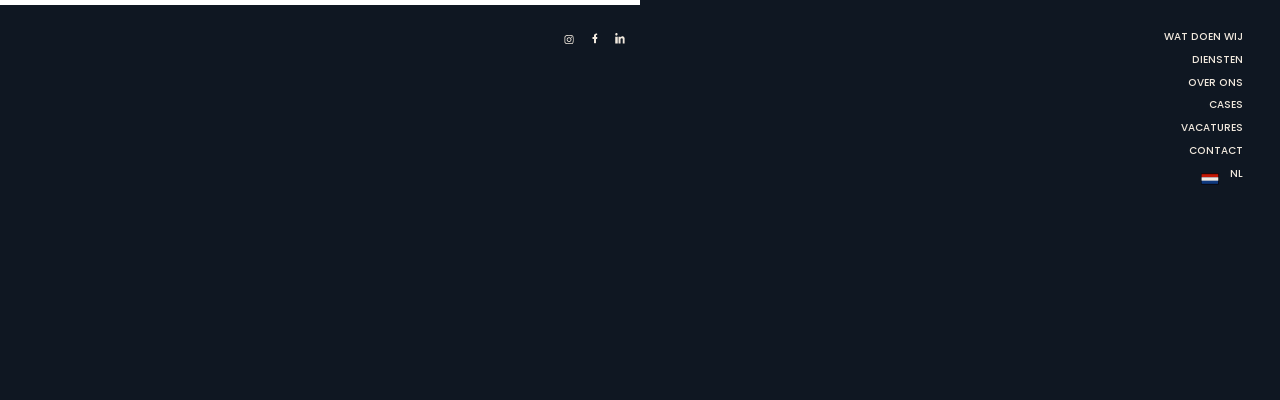

--- FILE ---
content_type: text/html
request_url: https://www.debo.nl/
body_size: 13643
content:
<!DOCTYPE html><!-- Last Published: Mon Dec 01 2025 12:48:00 GMT+0000 (Coordinated Universal Time) --><html data-wf-domain="linguana.debo.nl" data-wf-page="64d5d798561e5b5c0ea39e79" data-wf-site="64d5d798561e5b5c0ea39e73"><head><meta charset="utf-8"/><title>Voorsprong door technologie - debo</title><meta content="Ontdek grenzeloze innovatie met onze applicaties. Wij creëren impact door technologie in te zetten voor een gezond digitaal ecosysteem. Laat je verrassen door onze onbegrensde mogelijkheden, ontworpen om verschillende sectoren te transformeren." name="description"/><meta content="Voorsprong door technologie - debo" property="og:title"/><meta content="Ontdek grenzeloze innovatie met onze applicaties. Wij creëren impact door technologie in te zetten voor een gezond digitaal ecosysteem. Laat je verrassen door onze onbegrensde mogelijkheden, ontworpen om verschillende sectoren te transformeren." property="og:description"/><meta content="https://cdn.prod.website-files.com/64d5d798561e5b5c0ea39e73/64ef51042db77295706fa915_debo-og.jpg" property="og:image"/><meta content="Voorsprong door technologie - debo" property="twitter:title"/><meta content="Ontdek grenzeloze innovatie met onze applicaties. Wij creëren impact door technologie in te zetten voor een gezond digitaal ecosysteem. Laat je verrassen door onze onbegrensde mogelijkheden, ontworpen om verschillende sectoren te transformeren." property="twitter:description"/><meta content="https://cdn.prod.website-files.com/64d5d798561e5b5c0ea39e73/64ef51042db77295706fa915_debo-og.jpg" property="twitter:image"/><meta property="og:type" content="website"/><meta content="summary_large_image" name="twitter:card"/><meta content="width=device-width, initial-scale=1" name="viewport"/><meta content="6Vg7fnTbGsWSf3Ngei6FjUx" name="google-site-verification"/><link href="https://cdn.prod.website-files.com/64d5d798561e5b5c0ea39e73/css/deborebirth.shared.b828d3a49.css" rel="stylesheet" type="text/css"/><style>@media (min-width:992px) {html.w-mod-js:not(.w-mod-ix) [data-w-id="b04ec066-376d-af52-ee38-79c6ea1f06b6"] {-webkit-transform:translate3d(0, 0, 0) scale3d(1, 1, 1) rotateX(0) rotateY(0) rotateZ(11deg) skew(0, 0);-moz-transform:translate3d(0, 0, 0) scale3d(1, 1, 1) rotateX(0) rotateY(0) rotateZ(11deg) skew(0, 0);-ms-transform:translate3d(0, 0, 0) scale3d(1, 1, 1) rotateX(0) rotateY(0) rotateZ(11deg) skew(0, 0);transform:translate3d(0, 0, 0) scale3d(1, 1, 1) rotateX(0) rotateY(0) rotateZ(11deg) skew(0, 0);}html.w-mod-js:not(.w-mod-ix) [data-w-id="4037abe4-83ee-4e31-eb40-b616ad41da4e"] {-webkit-transform:translate3d(0, 0, 0) scale3d(1, 1, 1) rotateX(0) rotateY(0) rotateZ(-5deg) skew(0, 0);-moz-transform:translate3d(0, 0, 0) scale3d(1, 1, 1) rotateX(0) rotateY(0) rotateZ(-5deg) skew(0, 0);-ms-transform:translate3d(0, 0, 0) scale3d(1, 1, 1) rotateX(0) rotateY(0) rotateZ(-5deg) skew(0, 0);transform:translate3d(0, 0, 0) scale3d(1, 1, 1) rotateX(0) rotateY(0) rotateZ(-5deg) skew(0, 0);}html.w-mod-js:not(.w-mod-ix) [data-w-id="8051e899-1697-227e-2829-e3f023bfad55"] {-webkit-transform:translate3d(0, 0, 0) scale3d(1, 1, 1) rotateX(0) rotateY(0) rotateZ(-7deg) skew(0, 0);-moz-transform:translate3d(0, 0, 0) scale3d(1, 1, 1) rotateX(0) rotateY(0) rotateZ(-7deg) skew(0, 0);-ms-transform:translate3d(0, 0, 0) scale3d(1, 1, 1) rotateX(0) rotateY(0) rotateZ(-7deg) skew(0, 0);transform:translate3d(0, 0, 0) scale3d(1, 1, 1) rotateX(0) rotateY(0) rotateZ(-7deg) skew(0, 0);}html.w-mod-js:not(.w-mod-ix) [data-w-id="b407c254-5ccd-a8d8-2e63-6c4c44033874"] {-webkit-transform:translate3d(0, 0, 0) scale3d(1, 1, 1) rotateX(0) rotateY(0) rotateZ(6deg) skew(0, 0);-moz-transform:translate3d(0, 0, 0) scale3d(1, 1, 1) rotateX(0) rotateY(0) rotateZ(6deg) skew(0, 0);-ms-transform:translate3d(0, 0, 0) scale3d(1, 1, 1) rotateX(0) rotateY(0) rotateZ(6deg) skew(0, 0);transform:translate3d(0, 0, 0) scale3d(1, 1, 1) rotateX(0) rotateY(0) rotateZ(6deg) skew(0, 0);}}</style><link href="https://fonts.googleapis.com" rel="preconnect"/><link href="https://fonts.gstatic.com" rel="preconnect" crossorigin="anonymous"/><script src="https://ajax.googleapis.com/ajax/libs/webfont/1.6.26/webfont.js" type="text/javascript"></script><script type="text/javascript">WebFont.load({  google: {    families: ["Poppins:300,regular,italic,500,600,700"]  }});</script><script type="text/javascript">!function(o,c){var n=c.documentElement,t=" w-mod-";n.className+=t+"js",("ontouchstart"in o||o.DocumentTouch&&c instanceof DocumentTouch)&&(n.className+=t+"touch")}(window,document);</script><link href="https://cdn.prod.website-files.com/64d5d798561e5b5c0ea39e73/64ec651fdacb057e3f49aea4_debo_fav.png" rel="shortcut icon" type="image/x-icon"/><link href="https://cdn.prod.website-files.com/64d5d798561e5b5c0ea39e73/64ec6521ed6f2302ecc2accc_debo_webclip.png" rel="apple-touch-icon"/><meta name="linguana-site-verification" content="QiTkKa1RYC5YqpK8FdrA"/>

<!-- Google tag (gtag.js) -->
<script async src="https://www.googletagmanager.com/gtag/js?id=AW-11318023590">
</script>
<script>
  window.dataLayer = window.dataLayer || [];
  function gtag(){dataLayer.push(arguments);}
  gtag('js', new Date());

  gtag('config', 'AW-11318023590');
</script>
<!-- Google tag (gtag.js) -->
<script async src="https://www.googletagmanager.com/gtag/js?id=G-NR8PPX339T"></script>
<script>
  window.dataLayer = window.dataLayer || [];
  function gtag(){dataLayer.push(arguments);}
  gtag('js', new Date());

  gtag('config', 'G-NR8PPX339T');
</script>

<!-- Leadinfo tracking code -->
<script>
  window.onload = function() {
    (function(l, e, a, d, i, n, f, o) {
      if (!l[i]) {
        l.GlobalLeadinfoNamespace = l.GlobalLeadinfoNamespace || [];
        l.GlobalLeadinfoNamespace.push(i);
        l[i] = function() {
          (l[i].q = l[i].q || []).push(arguments)
        };
        l[i].t = l[i].t || n;
        l[i].q = l[i].q || [];
        o = e.createElement(a);
        f = e.getElementsByTagName(a)[0];
        o.async = 1;
        o.src = d;
        f.parentNode.insertBefore(o, f);
      }
    }(window, document, 'script', 'https://cdn.leadinfo.net/ping.js', 'leadinfo', 'LI-620E445C7CBB8'));
  };
</script>

<style>
  .cursor-wrap {
    position: fixed;
    top: 0;
    left: 0;
    pointer-events: none;
    z-index:9999;
    mix-blend-mode:difference;
  }

  .cursor {
    position: fixed;
    top: -30px;
    left: -30px;
    z-index:9999;
  }

  .grow {
    transform:scale(5) !important;
    opacity:.2;
  }

  .circle {
    transform: scale(0.8);
    transition: all 0.35s ease-in-out;
    z-index:9999;
  }


  @media (max-width: 1281px) {
    .cursor-wrap {
      display:none !important;
    }

    .cursor {
      display:none !important;
    }

    .circle {
      display:none !important;
    }
  }

  .linguana-lang-switcher-link {
    padding: 0 !important;
    min-height: 20px !important;
  }

  #linguana-lang-switcher-toggle {
    background-color: transparent !important;
    padding: 0 !important;
  }
  .linguana-lang-switcher-label {
    color: #FFF !important;
    font-weight: 500;
    line-height: 100%;
  }
  #linguana-lang-switcher-toggle:hover, #linguana-lang-switcher-options-container:hover, #linguana-lang-switcher-options-container {
    background-color: transparent !important;
  }
  #linguana-lang-switcher-options-container {
    bottom: -130px !important;
    top: 160px !important;
    height: fit-content !important;
  }
  address#langswitch.langswitch {
    font-style: normal !important;
  }
  .linguana-lang-switcher-flag {
    display: none;
  }
  .linguana-lang-switcher-label {
    font-size: .8vw;
  }

  @media screen and (max-width: 479px){
    .linguana-lang-switcher-label {
      font-size: 16px !important;
    }
    .linguana-lang-switcher-link {
      margin-top: 20px;
    }
  }

  @media screen and (max-width: 991px) {
    .linguana-lang-switcher-label {
      font-size: 12px;
    }
    #linguana-lang-switcher-options-container {
      top: 15px !important;
    }
    .menu-links::-webkit-scrollbar {
      display: none;
    }
    .linguana-lang-switcher-link {
      margin-top: 10px;
    }
  }
  @media only screen and (min-width: 1700px) {
    .linguana-lang-switcher-label {
      font-size: .7vw;
    }
  }

  #linguana-lang-switcher-options-container {
    position: relative !important;
    bottom: 0 !important;
    top: 5px !important;
  }
  }
</style><link rel="alternate" hreflang="x-default" href="https://www.debo.nl"/>
<link rel="alternate" hreflang="en" href="https://www.debo.nl/en"/><script>const alternativeLanguagePages = {"default": "https://www.debo.nl", "en": "https://www.debo.nl/en"}</script></head><body class="body"><div class="css w-embed"><style>
* {
	  text-rendering: optimizeLegibility;
    -moz-osx-font-smoothing: grayscale;
    font-smoothing: antialiased;
    -webkit-font-smoothing: antialiased;
}

/* Hide scrollbar for Chrome, Safari and Opera */
body::-webkit-scrollbar {
  display: none;
}

/* Hide scrollbar for IE, Edge and Firefox */
body {
  -ms-overflow-style: none;  /* IE and Edge */
  scrollbar-width: none;  /* Firefox */
}

.glass, .magnifier {
	fill: linear-gradient(180deg, rgba(255, 255, 255, 0.08) 0%, rgba(255, 255, 255, 0.00) 100%);
	backdrop-filter: blur(6.5px);
}

.text-gradient {
	background: linear-gradient(154deg, #01A69D 0%, #097E9F 100%);
  background-clip: text;
  -webkit-background-clip: text;
  -webkit-text-fill-color: transparent;
}

.text-gradient-reversed {
	background: linear-gradient(-154deg, #01A69D 0%, #097E9F 100%);
  background-clip: text;
  -webkit-background-clip: text;
  -webkit-text-fill-color: transparent;
}

/*@media only screen and (min-width: 991px) {
  .nav {
    mix-blend-mode:difference;
  }
}
*/

@media only screen and (min-width: 991px) {
  .nav {
    mix-blend-mode:difference;
  }
}

.base-illustration.last {
	filter: drop-shadow(0px 95px 14px rgba(36, 82, 172, 0.15));
}

.footer-reveal {
	pointer-events:none;
}


@media only screen and (min-width: 1700px) {
  .menu-text {
    font-size: .7vw;
  }
  .paragraph {
  	font-size:.8vw;
  }
}


@media only screen and (max-width: 991px) {
  .base-illustration.last {
	filter: drop-shadow(0px 45px 7px rgba(36, 82, 172, 0.15));
}

}
</style></div><div class="progress-bar"><div class="progress-indicator"></div></div><div style="background-color:rgb(15,23,34);display:none" class="pageload"><div class="logo-animation" data-w-id="d06bc04c-f05f-63f9-5d23-43d309d3dc76" data-animation-type="lottie" data-src="https://cdn.prod.website-files.com/64d5d798561e5b5c0ea39e73/64ec5864d3983303e55a110e_logo-animation.json" data-loop="0" data-direction="1" data-autoplay="1" data-is-ix2-target="0" data-renderer="svg" data-default-duration="2.4833333333333334" data-duration="0"></div></div><div class="transition"></div><div class="nav"><div class="nav-container"><a href="/" aria-current="page" class="c-link reflink w-inline-block w--current"></a><div data-w-id="a1a2fb21-20c7-5af9-34f9-6d16c7af85f2" class="hamburger"><div data-is-ix2-target="1" class="burger" data-w-id="a1a2fb21-20c7-5af9-34f9-6d16c7af85f3" data-animation-type="lottie" data-src="https://cdn.prod.website-files.com/64d5d798561e5b5c0ea39e73/64d5f202b6863ef8f717b9bd_IconHamburger24%20(1).json" data-loop="0" data-direction="1" data-autoplay="0" data-renderer="svg" data-default-duration="0.5" data-duration="0" data-ix2-initial-state="0"></div></div><div class="socials"><a href="https://www.instagram.com/debo_software/" target="_blank" class="social-link w-inline-block"><img src="https://cdn.prod.website-files.com/64d5d798561e5b5c0ea39e73/64eef430c83f3cd96b6fbf70_insta.svg" loading="lazy" alt="" class="social-image insta"/></a><a href="https://www.facebook.com/DEBOPROJECTS/" target="_blank" class="social-link w-inline-block"><img src="https://cdn.prod.website-files.com/64d5d798561e5b5c0ea39e73/64d5db8dc05e491caa5c2cf6_facebook-%5B%23176%5D.svg" loading="lazy" alt="facebook icon" class="social-image smaller"/></a><a href="https://www.linkedin.com/company/deboprojects/" target="_blank" class="social-link w-inline-block"><img src="https://cdn.prod.website-files.com/64d5d798561e5b5c0ea39e73/64d5db8e1c8479465a4c674f_linkedin-%5B%23161%5D.svg" loading="lazy" alt="linkedin icon" class="social-image"/></a></div><div class="menu-items"><a data-w-id="a1a2fb21-20c7-5af9-34f9-6d16c7af85fc" href="/#wat-doen-wij" class="menu-link w-inline-block"><div class="menu-text">wat doen wij</div><img src="https://cdn.prod.website-files.com/64d5d798561e5b5c0ea39e73/64d5dbe9f75983299723bcb8_plus-white.svg" loading="lazy" alt="a white plus" class="menu-plus"/></a><a data-w-id="a1a2fb21-20c7-5af9-34f9-6d16c7af8600" href="/#diensten" class="menu-link w-inline-block"><div class="menu-text">Diensten</div><img src="https://cdn.prod.website-files.com/64d5d798561e5b5c0ea39e73/64d5dbe9f75983299723bcb8_plus-white.svg" loading="lazy" alt="a white plus" class="menu-plus"/></a><a data-w-id="a1a2fb21-20c7-5af9-34f9-6d16c7af8604" href="/#over-ons" class="menu-link w-inline-block"><div class="menu-text">Over ons</div><img src="https://cdn.prod.website-files.com/64d5d798561e5b5c0ea39e73/64d5dbe9f75983299723bcb8_plus-white.svg" loading="lazy" alt="a white plus" class="menu-plus"/></a><a data-w-id="a1a2fb21-20c7-5af9-34f9-6d16c7af8608" href="/#cases" class="menu-link w-inline-block"><div class="menu-text">cases</div><img src="https://cdn.prod.website-files.com/64d5d798561e5b5c0ea39e73/64d5dbe9f75983299723bcb8_plus-white.svg" loading="lazy" alt="a white plus" class="menu-plus"/></a><a data-lang="nl" data-w-id="a1a2fb21-20c7-5af9-34f9-6d16c7af860c" href="/vacatures" class="menu-link linguana-ignore w-inline-block"><div class="menu-text">Vacatures</div><img src="https://cdn.prod.website-files.com/64d5d798561e5b5c0ea39e73/64d5dbe9f75983299723bcb8_plus-white.svg" loading="lazy" alt="a white plus" class="menu-plus"/></a><a data-w-id="dfdba18b-bf52-6cb0-fe4f-70f45179fc29" href="/#contact" class="menu-link w-inline-block"><div class="menu-text">Contact</div><img src="https://cdn.prod.website-files.com/64d5d798561e5b5c0ea39e73/64d5dbe9f75983299723bcb8_plus-white.svg" loading="lazy" alt="a white plus" class="menu-plus"/></a><div id="langswitch" class="langswitch"></div><div class="socials mobile"><a href="https://www.instagram.com/debo_software/" target="_blank" class="social-link w-inline-block"><img src="https://cdn.prod.website-files.com/64d5d798561e5b5c0ea39e73/64eef430c83f3cd96b6fbf70_insta.svg" loading="lazy" alt="" class="social-image insta"/></a><a href="https://www.facebook.com/DEBOPROJECTS/" target="_blank" class="social-link w-inline-block"><img src="https://cdn.prod.website-files.com/64d5d798561e5b5c0ea39e73/64d5db8dc05e491caa5c2cf6_facebook-%5B%23176%5D.svg" loading="lazy" alt="facebook icon" class="social-image smaller"/></a><a href="https://www.linkedin.com/company/deboprojects/" target="_blank" class="social-link w-inline-block"><img src="https://cdn.prod.website-files.com/64d5d798561e5b5c0ea39e73/64d5db8e1c8479465a4c674f_linkedin-%5B%23161%5D.svg" loading="lazy" alt="linkedin icon" class="social-image"/></a></div></div></div></div><div style="-webkit-transform:translate3d(0, -10px, 0) scale3d(1, 1, 1) rotateX(0) rotateY(0) rotateZ(0) skew(0, 0);-moz-transform:translate3d(0, -10px, 0) scale3d(1, 1, 1) rotateX(0) rotateY(0) rotateZ(0) skew(0, 0);-ms-transform:translate3d(0, -10px, 0) scale3d(1, 1, 1) rotateX(0) rotateY(0) rotateZ(0) skew(0, 0);transform:translate3d(0, -10px, 0) scale3d(1, 1, 1) rotateX(0) rotateY(0) rotateZ(0) skew(0, 0);opacity:0" class="logo"><a href="/" aria-current="page" class="c-link reflink w-inline-block w--current"><img src="https://cdn.prod.website-files.com/64d5d798561e5b5c0ea39e73/64ec513f2a3121cc18e9b962_debo-logo-achtergrond-donkerblauw.svg" loading="eager" alt="debo logo white" class="c-logo"/></a></div><section class="hero"><div class="container vcenter"><div style="opacity:0;-webkit-transform:translate3d(0, 0, 0) scale3d(1.1, 1.1, 1) rotateX(0) rotateY(0) rotateZ(0) skew(0, 0);-moz-transform:translate3d(0, 0, 0) scale3d(1.1, 1.1, 1) rotateX(0) rotateY(0) rotateZ(0) skew(0, 0);-ms-transform:translate3d(0, 0, 0) scale3d(1.1, 1.1, 1) rotateX(0) rotateY(0) rotateZ(0) skew(0, 0);transform:translate3d(0, 0, 0) scale3d(1.1, 1.1, 1) rotateX(0) rotateY(0) rotateZ(0) skew(0, 0)" class="hero-title"><h1 class="h1">voo<span class="italic">r</span>sp<span class="italic">r</span>ong doo<span class="italic">r</span> techno<span class="italic">l</span>ogie</h1><div class="hero-sub"><p class="paragraph center"><em>Elke dag met passie en vakmaschap</em>, zodat jij kan zeggen; &#x27;&#x27;<strong>Met Debo als digitale partner heb ik vertrouwen in de toekomst.</strong>&#x27;&#x27;</p><div class="buttons-centerer"><a href="#contact" data-w-id="83d21a7a-10f6-5825-ed82-3a301749fb86" class="button mright-5 green only-desktop w-inline-block"><div class="magnetic-inner"><div class="plus-wrap"><img src="https://cdn.prod.website-files.com/64d5d798561e5b5c0ea39e73/64d5e42362dd96d36f437e37_plus.svg" loading="lazy" alt="a plus" class="button-plus-dark"/></div><div class="paragraph dark z1">Contact opnemen</div></div><div class="hover-bar"></div></a><a href="#contact-us" class="button mright-5 green only-mobile w-inline-block"><div class="magnetic-inner"><div class="plus-wrap"><img src="https://cdn.prod.website-files.com/64d5d798561e5b5c0ea39e73/64d60b0819ce4f24c316af8c_outline.svg" loading="lazy" alt="" class="button-plus-dark"/></div><div class="paragraph white">Contact opnemen</div></div><div class="hover-bar"></div></a><a href="#cases" class="button hidemobile w-inline-block"><div class="magnetic-inner"><div class="plus-wrap"><img src="https://cdn.prod.website-files.com/64d5d798561e5b5c0ea39e73/64d5e42362dd96d36f437e37_plus.svg" loading="lazy" alt="a plus" class="button-plus-dark"/></div><div class="paragraph dark">Cases bekijken</div></div><div class="hover-bar white"></div></a></div></div><div class="glass hide"></div></div></div><div data-w-id="02c7aaa9-e053-4dc9-ce06-ac172ab7df31" style="-webkit-transform:translate3d(0, 0, 0) scale3d(1.05, 1.05, 1) rotateX(0) rotateY(0) rotateZ(0) skew(0, 0);-moz-transform:translate3d(0, 0, 0) scale3d(1.05, 1.05, 1) rotateX(0) rotateY(0) rotateZ(0) skew(0, 0);-ms-transform:translate3d(0, 0, 0) scale3d(1.05, 1.05, 1) rotateX(0) rotateY(0) rotateZ(0) skew(0, 0);transform:translate3d(0, 0, 0) scale3d(1.05, 1.05, 1) rotateX(0) rotateY(0) rotateZ(0) skew(0, 0);opacity:0" class="gradients"><img src="https://cdn.prod.website-files.com/64d5d798561e5b5c0ea39e73/64d5deeca7b505860ed9a053_black-radial.svg" loading="lazy" alt="" class="shadow-3"/><img src="https://cdn.prod.website-files.com/64d5d798561e5b5c0ea39e73/64d5deeca7b505860ed9a053_black-radial.svg" loading="lazy" alt="" class="shadow-2"/><img src="https://cdn.prod.website-files.com/64d5d798561e5b5c0ea39e73/64d5deeca7b505860ed9a053_black-radial.svg" loading="lazy" alt="" class="shadow-1"/><div class="colored-move"><img src="https://cdn.prod.website-files.com/64d5d798561e5b5c0ea39e73/64d5deb98d45e337d9c1c2d0_gradients-colored.svg" loading="lazy" alt="" class="colored"/></div></div><div style="opacity:0;-webkit-transform:translate3d(0, 10px, 0) scale3d(1, 1, 1) rotateX(0) rotateY(0) rotateZ(0) skew(0, 0);-moz-transform:translate3d(0, 10px, 0) scale3d(1, 1, 1) rotateX(0) rotateY(0) rotateZ(0) skew(0, 0);-ms-transform:translate3d(0, 10px, 0) scale3d(1, 1, 1) rotateX(0) rotateY(0) rotateZ(0) skew(0, 0);transform:translate3d(0, 10px, 0) scale3d(1, 1, 1) rotateX(0) rotateY(0) rotateZ(0) skew(0, 0)" class="scroll-indicator"><img src="https://cdn.prod.website-files.com/64d5d798561e5b5c0ea39e73/64d5e96f4cc1a1eebedd5fd3_scroll-text.svg" loading="lazy" alt="" class="circular-text"/><img src="https://cdn.prod.website-files.com/64d5d798561e5b5c0ea39e73/64d5e9d6fee332aea64ae7cf_beeldmerk-debo.svg" loading="lazy" alt="" class="scroll-brandmark"/></div></section><section id="wat-doen-wij" class="dark-section pbot-0-mobile ovhide no-neg-margin"><div class="container"><div data-w-id="5b4dca66-f6c7-ddf3-6e3c-5b9049b25687" style="-webkit-transform:translate3d(0, 10px, 0) scale3d(1, 1, 1) rotateX(0) rotateY(0) rotateZ(0) skew(0, 0);-moz-transform:translate3d(0, 10px, 0) scale3d(1, 1, 1) rotateX(0) rotateY(0) rotateZ(0) skew(0, 0);-ms-transform:translate3d(0, 10px, 0) scale3d(1, 1, 1) rotateX(0) rotateY(0) rotateZ(0) skew(0, 0);transform:translate3d(0, 10px, 0) scale3d(1, 1, 1) rotateX(0) rotateY(0) rotateZ(0) skew(0, 0);opacity:0" class="scroll-text"><p class="h2 split-lines whte">Tijd voor software die wérkt en meegroeit in plaats van kraakt. </p><a href="#cases" class="button mtop-2 w-inline-block"><div class="magnetic-inner"><div class="plus-wrap"><img src="https://cdn.prod.website-files.com/64d5d798561e5b5c0ea39e73/64d5e42362dd96d36f437e37_plus.svg" loading="lazy" alt="a plus" class="button-plus-dark"/></div><div class="paragraph dark z1">Cases bekijken</div></div><div class="hover-bar"></div></a></div></div><div class="animation"><div data-w-id="f9217f80-daac-f4e5-0b5e-da4620c24423" class="animation-wrap"><img src="https://cdn.prod.website-files.com/64d5d798561e5b5c0ea39e73/64d60a734f092982bf801bd1_inner%20circle.svg" loading="lazy" alt="" class="background"/><img src="https://cdn.prod.website-files.com/64d5d798561e5b5c0ea39e73/64d60b0819ce4f24c316af8c_outline.svg" loading="lazy" alt="" class="outline"/><div class="base" data-w-id="e8c608d7-21f9-f40f-4cdb-1adb980681c0" data-animation-type="lottie" data-src="https://cdn.prod.website-files.com/64d5d798561e5b5c0ea39e73/64da2a4dd6d6a3ceb065c9f1_Ecosystem2.json" data-loop="1" data-direction="1" data-autoplay="1" data-is-ix2-target="0" data-renderer="svg" data-default-duration="8.008007681835174" data-duration="0"></div><div class="magnifier"></div></div></div></section><section id="diensten" class="white-section pbot-0"><div class="container"><h2 class="h2">Services</h2><div class="services-list"><div id="w-node-_700f8b91-3b8e-6437-6fa1-fcc2c56acfc8-0ea39e79" class="service"><div class="illustration"><img src="https://cdn.prod.website-files.com/64d5d798561e5b5c0ea39e73/64d613b395dd3700d6fd8192_data%20platforms%20(1).avif" loading="lazy" data-w-id="446a6a6b-6ea5-6221-874b-47a248a6ba32" sizes="(max-width: 1374px) 100vw, 1374px" alt="" srcset="https://cdn.prod.website-files.com/64d5d798561e5b5c0ea39e73/64d613b395dd3700d6fd8192_data%20platforms%20(1)-p-500.avif 500w, https://cdn.prod.website-files.com/64d5d798561e5b5c0ea39e73/64d613b395dd3700d6fd8192_data%20platforms%20(1).avif 1374w" class="base-illustration"/></div><div class="service-title mtop"><img src="https://cdn.prod.website-files.com/64d5d798561e5b5c0ea39e73/64de0d7c5ddbfdf9c2bd1268_debo-beeldlogo-kleur.svg" loading="lazy" alt="debo icon" class="beeldmerk"/><h3 class="h4">Strategie: Consultancy + verbeterplan</h3></div><p data-w-id="2dba80be-bef9-92d4-ac72-97948a431f4e" style="-webkit-transform:translate3d(0, 10px, 0) scale3d(1, 1, 1) rotateX(0) rotateY(0) rotateZ(0) skew(0, 0);-moz-transform:translate3d(0, 10px, 0) scale3d(1, 1, 1) rotateX(0) rotateY(0) rotateZ(0) skew(0, 0);-ms-transform:translate3d(0, 10px, 0) scale3d(1, 1, 1) rotateX(0) rotateY(0) rotateZ(0) skew(0, 0);transform:translate3d(0, 10px, 0) scale3d(1, 1, 1) rotateX(0) rotateY(0) rotateZ(0) skew(0, 0);opacity:0" class="paragraph dark">We duiken diep in je business, doelen en uitdagingen. Samen bepalen we het resultaat dat je wilt bereiken en maken we een duidelijk stappenplan om daar te komen. Stap voor stap, met focus en richting.</p><a href="#contact" data-w-id="7881ad33-0ac1-d500-095e-38f2b3e3b392" style="-webkit-transform:translate3d(0, 15px, 0) scale3d(1, 1, 1) rotateX(0) rotateY(0) rotateZ(0) skew(0, 0);-moz-transform:translate3d(0, 15px, 0) scale3d(1, 1, 1) rotateX(0) rotateY(0) rotateZ(0) skew(0, 0);-ms-transform:translate3d(0, 15px, 0) scale3d(1, 1, 1) rotateX(0) rotateY(0) rotateZ(0) skew(0, 0);transform:translate3d(0, 15px, 0) scale3d(1, 1, 1) rotateX(0) rotateY(0) rotateZ(0) skew(0, 0);opacity:0" class="button mtop-1 nopadding only-desktop w-inline-block"><div class="magnetic-inner"><div class="plus-wrap"><img src="https://cdn.prod.website-files.com/64d5d798561e5b5c0ea39e73/64d5e42362dd96d36f437e37_plus.svg" loading="lazy" alt="a plus" class="button-plus-dark"/></div><div class="paragraph dark z1">Contact opnemen</div></div></a><a href="#contact-us" data-w-id="2726190d-7cda-25bf-0cef-613dd3681a59" style="-webkit-transform:translate3d(0, 15px, 0) scale3d(1, 1, 1) rotateX(0) rotateY(0) rotateZ(0) skew(0, 0);-moz-transform:translate3d(0, 15px, 0) scale3d(1, 1, 1) rotateX(0) rotateY(0) rotateZ(0) skew(0, 0);-ms-transform:translate3d(0, 15px, 0) scale3d(1, 1, 1) rotateX(0) rotateY(0) rotateZ(0) skew(0, 0);transform:translate3d(0, 15px, 0) scale3d(1, 1, 1) rotateX(0) rotateY(0) rotateZ(0) skew(0, 0);opacity:0" class="button mtop-1 nopadding only-mobile w-inline-block"><div class="magnetic-inner"><div class="plus-wrap"><img src="https://cdn.prod.website-files.com/64d5d798561e5b5c0ea39e73/64d5e42362dd96d36f437e37_plus.svg" loading="lazy" alt="a plus" class="button-plus-dark"/></div><div class="paragraph dark z1">Contact opnemen</div></div></a></div><div id="w-node-_62d35b80-86f8-dd51-fe87-b45e54281e48-0ea39e79" class="service"><div class="illustration"><img src="https://cdn.prod.website-files.com/64d5d798561e5b5c0ea39e73/64d612badd99e63d40d4fb5e_community%20platforms%20(2).avif" loading="lazy" data-w-id="62d35b80-86f8-dd51-fe87-b45e54281e4a" alt="" class="base-illustration _2"/></div><div class="service-title mtop"><img src="https://cdn.prod.website-files.com/64d5d798561e5b5c0ea39e73/64de0d7c5ddbfdf9c2bd1268_debo-beeldlogo-kleur.svg" loading="lazy" alt="debo icon" class="beeldmerk"/><h3 class="h4">Development: Data &amp; automatisering</h3></div><p data-w-id="62d35b80-86f8-dd51-fe87-b45e54281e51" style="-webkit-transform:translate3d(0, 15px, 0) scale3d(1, 1, 1) rotateX(0) rotateY(0) rotateZ(0) skew(0, 0);-moz-transform:translate3d(0, 15px, 0) scale3d(1, 1, 1) rotateX(0) rotateY(0) rotateZ(0) skew(0, 0);-ms-transform:translate3d(0, 15px, 0) scale3d(1, 1, 1) rotateX(0) rotateY(0) rotateZ(0) skew(0, 0);transform:translate3d(0, 15px, 0) scale3d(1, 1, 1) rotateX(0) rotateY(0) rotateZ(0) skew(0, 0);opacity:0" class="paragraph dark">We verhogen de kwaliteit en efficiëntie van je bedrijfsprocessen. Door systemen te integreren, slimme data-oplossingen te ontwikkelen en complete maatwerk systemen hebben jij, je team en je klanten altijd toegang tot de juiste informatie.</p><a href="#contact" data-w-id="62d35b80-86f8-dd51-fe87-b45e54281e53" style="-webkit-transform:translate3d(0, 10px, 0) scale3d(1, 1, 1) rotateX(0) rotateY(0) rotateZ(0) skew(0, 0);-moz-transform:translate3d(0, 10px, 0) scale3d(1, 1, 1) rotateX(0) rotateY(0) rotateZ(0) skew(0, 0);-ms-transform:translate3d(0, 10px, 0) scale3d(1, 1, 1) rotateX(0) rotateY(0) rotateZ(0) skew(0, 0);transform:translate3d(0, 10px, 0) scale3d(1, 1, 1) rotateX(0) rotateY(0) rotateZ(0) skew(0, 0);opacity:0" class="button mtop-1 nopadding only-desktop w-inline-block"><div class="magnetic-inner"><div class="plus-wrap"><img src="https://cdn.prod.website-files.com/64d5d798561e5b5c0ea39e73/64d5e42362dd96d36f437e37_plus.svg" loading="lazy" alt="a plus" class="button-plus-dark"/></div><div class="paragraph dark z1">Contact opnemen</div></div></a><a href="#contact-us" data-w-id="7c71ed72-b84d-c141-c184-878780678903" style="-webkit-transform:translate3d(0, 15px, 0) scale3d(1, 1, 1) rotateX(0) rotateY(0) rotateZ(0) skew(0, 0);-moz-transform:translate3d(0, 15px, 0) scale3d(1, 1, 1) rotateX(0) rotateY(0) rotateZ(0) skew(0, 0);-ms-transform:translate3d(0, 15px, 0) scale3d(1, 1, 1) rotateX(0) rotateY(0) rotateZ(0) skew(0, 0);transform:translate3d(0, 15px, 0) scale3d(1, 1, 1) rotateX(0) rotateY(0) rotateZ(0) skew(0, 0);opacity:0" class="button mtop-1 nopadding only-mobile w-inline-block"><div class="magnetic-inner"><div class="plus-wrap"><img src="https://cdn.prod.website-files.com/64d5d798561e5b5c0ea39e73/64d5e42362dd96d36f437e37_plus.svg" loading="lazy" alt="a plus" class="button-plus-dark"/></div><div class="paragraph dark z1">Contact opnemen</div></div></a></div><div id="w-node-_741ce60a-a574-d72b-e269-f0e497f5fddd-0ea39e79" class="service"><div class="illustration"><img src="https://cdn.prod.website-files.com/64d5d798561e5b5c0ea39e73/64d61330fee332aea67ea7c8_websites%20(2).avif" loading="lazy" data-w-id="741ce60a-a574-d72b-e269-f0e497f5fddf" sizes="(max-width: 1440px) 100vw, 1440px" alt="" srcset="https://cdn.prod.website-files.com/64d5d798561e5b5c0ea39e73/64d61330fee332aea67ea7c8_websites%20(2)-p-500.avif 500w, https://cdn.prod.website-files.com/64d5d798561e5b5c0ea39e73/64d61330fee332aea67ea7c8_websites%20(2).avif 1440w" class="base-illustration last"/></div><div class="service-title mtop"><img src="https://cdn.prod.website-files.com/64d5d798561e5b5c0ea39e73/64de0d7c5ddbfdf9c2bd1268_debo-beeldlogo-kleur.svg" loading="lazy" alt="debo icon" class="beeldmerk"/><h3 class="h4">Webdesign- en development</h3></div><p data-w-id="741ce60a-a574-d72b-e269-f0e497f5fde6" style="-webkit-transform:translate3d(0, 10px, 0) scale3d(1, 1, 1) rotateX(0) rotateY(0) rotateZ(0) skew(0, 0);-moz-transform:translate3d(0, 10px, 0) scale3d(1, 1, 1) rotateX(0) rotateY(0) rotateZ(0) skew(0, 0);-ms-transform:translate3d(0, 10px, 0) scale3d(1, 1, 1) rotateX(0) rotateY(0) rotateZ(0) skew(0, 0);transform:translate3d(0, 10px, 0) scale3d(1, 1, 1) rotateX(0) rotateY(0) rotateZ(0) skew(0, 0);opacity:0" class="paragraph dark">Tijd voor een nieuwe website? Dat snappen wij maar al te goed. Wij helpen jou om met jouw site bij te dragen aan het realiseren van de doelstellingen. Let’s Go!</p><a href="#contact" data-w-id="741ce60a-a574-d72b-e269-f0e497f5fde8" style="-webkit-transform:translate3d(0, 10px, 0) scale3d(1, 1, 1) rotateX(0) rotateY(0) rotateZ(0) skew(0, 0);-moz-transform:translate3d(0, 10px, 0) scale3d(1, 1, 1) rotateX(0) rotateY(0) rotateZ(0) skew(0, 0);-ms-transform:translate3d(0, 10px, 0) scale3d(1, 1, 1) rotateX(0) rotateY(0) rotateZ(0) skew(0, 0);transform:translate3d(0, 10px, 0) scale3d(1, 1, 1) rotateX(0) rotateY(0) rotateZ(0) skew(0, 0);opacity:0" class="button mtop-1 nopadding only-desktop w-inline-block"><div class="magnetic-inner"><div class="plus-wrap"><img src="https://cdn.prod.website-files.com/64d5d798561e5b5c0ea39e73/64d5e42362dd96d36f437e37_plus.svg" loading="lazy" alt="a plus" class="button-plus-dark"/></div><div class="paragraph dark z1">Contact opnemen</div></div></a><a href="#contact-us" data-w-id="7d5a8b43-de5b-9c6e-f6c3-c0a4347a3591" style="-webkit-transform:translate3d(0, 15px, 0) scale3d(1, 1, 1) rotateX(0) rotateY(0) rotateZ(0) skew(0, 0);-moz-transform:translate3d(0, 15px, 0) scale3d(1, 1, 1) rotateX(0) rotateY(0) rotateZ(0) skew(0, 0);-ms-transform:translate3d(0, 15px, 0) scale3d(1, 1, 1) rotateX(0) rotateY(0) rotateZ(0) skew(0, 0);transform:translate3d(0, 15px, 0) scale3d(1, 1, 1) rotateX(0) rotateY(0) rotateZ(0) skew(0, 0);opacity:0" class="button mtop-1 nopadding only-mobile w-inline-block"><div class="magnetic-inner"><div class="plus-wrap"><img src="https://cdn.prod.website-files.com/64d5d798561e5b5c0ea39e73/64d5e42362dd96d36f437e37_plus.svg" loading="lazy" alt="a plus" class="button-plus-dark"/></div><div class="paragraph dark z1">Contact opnemen</div></div></a></div></div><div id="over-ons" class="dark-cutout"><img src="https://cdn.prod.website-files.com/64d5d798561e5b5c0ea39e73/64d629d8be2a62250578a37d_corner-right.svg" loading="lazy" alt="" class="corner-right"/><img src="https://cdn.prod.website-files.com/64d5d798561e5b5c0ea39e73/64d629d9623f014458fe988a_corner-left.svg" loading="lazy" alt="" class="corner-left"/></div></div></section><section data-w-id="444dda18-e6b0-eec5-da4c-9df7ab19f2ee" class="transparent-section paddings-0 paddings-mobile"><div class="container"><div class="about-scroll"><h2 data-w-id="710d0c6f-03f5-2694-0a0f-d258dd159c32" style="-webkit-transform:translate3d(0, 15px, 0) scale3d(1, 1, 1) rotateX(0) rotateY(0) rotateZ(0) skew(0, 0);-moz-transform:translate3d(0, 15px, 0) scale3d(1, 1, 1) rotateX(0) rotateY(0) rotateZ(0) skew(0, 0);-ms-transform:translate3d(0, 15px, 0) scale3d(1, 1, 1) rotateX(0) rotateY(0) rotateZ(0) skew(0, 0);transform:translate3d(0, 15px, 0) scale3d(1, 1, 1) rotateX(0) rotateY(0) rotateZ(0) skew(0, 0);opacity:0" class="paragraph">Over ons</h2><div data-w-id="5b088b2a-17bb-f562-6a58-47af1333bca9" class="glass"></div><p data-w-id="41f1e4cb-31aa-d2ce-3ca4-fe12bcd1c614" style="-webkit-transform:translate3d(0, 15px, 0) scale3d(1, 1, 1) rotateX(0) rotateY(0) rotateZ(0) skew(0, 0);-moz-transform:translate3d(0, 15px, 0) scale3d(1, 1, 1) rotateX(0) rotateY(0) rotateZ(0) skew(0, 0);-ms-transform:translate3d(0, 15px, 0) scale3d(1, 1, 1) rotateX(0) rotateY(0) rotateZ(0) skew(0, 0);transform:translate3d(0, 15px, 0) scale3d(1, 1, 1) rotateX(0) rotateY(0) rotateZ(0) skew(0, 0);opacity:0" class="h2 center split-lines mtop-2">Wij transformeren strategische inzichten in software- en data oplossingen. </p></div></div><div class="about-info"><div class="container vcenter"><div class="photos"><div data-w-id="b04ec066-376d-af52-ee38-79c6ea1f06b6" class="photo landscape _2"><img src="https://cdn.prod.website-files.com/64d5d798561e5b5c0ea39e73/64edc00cda5b3bd3d4f1c767_debo-team1.avif" loading="lazy" alt="debo team with laptop" class="image-inner"/></div><div data-w-id="4037abe4-83ee-4e31-eb40-b616ad41da4e" class="photo portrait _2"><img src="https://cdn.prod.website-files.com/64d5d798561e5b5c0ea39e73/64edc084d50ff59c5b5c2c8c_debo-team3.avif" loading="lazy" alt="debo teammember throwing roses" class="image-inner"/></div><div data-w-id="8051e899-1697-227e-2829-e3f023bfad55" class="photo landscape _3"><img src="https://cdn.prod.website-files.com/64d5d798561e5b5c0ea39e73/6728b2739ef5dfdece550983_Plants.jpg" loading="lazy" sizes="(max-width: 2009px) 100vw, 2009px" srcset="https://cdn.prod.website-files.com/64d5d798561e5b5c0ea39e73/6728b2739ef5dfdece550983_Plants-p-500.jpg 500w, https://cdn.prod.website-files.com/64d5d798561e5b5c0ea39e73/6728b2739ef5dfdece550983_Plants-p-800.jpg 800w, https://cdn.prod.website-files.com/64d5d798561e5b5c0ea39e73/6728b2739ef5dfdece550983_Plants-p-1080.jpg 1080w, https://cdn.prod.website-files.com/64d5d798561e5b5c0ea39e73/6728b2739ef5dfdece550983_Plants-p-1600.jpg 1600w, https://cdn.prod.website-files.com/64d5d798561e5b5c0ea39e73/6728b2739ef5dfdece550983_Plants-p-2000.jpg 2000w, https://cdn.prod.website-files.com/64d5d798561e5b5c0ea39e73/6728b2739ef5dfdece550983_Plants.jpg 2009w" alt="" class="image-inner"/></div><div data-w-id="b407c254-5ccd-a8d8-2e63-6c4c44033874" class="photo portrait _4"><img src="https://cdn.prod.website-files.com/64d5d798561e5b5c0ea39e73/692d8c2fea480d439e3192a4_Debo%20software.jpg" loading="lazy" sizes="(max-width: 750px) 100vw, 750px" srcset="https://cdn.prod.website-files.com/64d5d798561e5b5c0ea39e73/692d8c2fea480d439e3192a4_Debo%20software-p-500.jpg 500w, https://cdn.prod.website-files.com/64d5d798561e5b5c0ea39e73/692d8c2fea480d439e3192a4_Debo%20software.jpg 750w" alt="" class="image-inner"/></div></div><div class="info-text"><img src="https://cdn.prod.website-files.com/64d5d798561e5b5c0ea39e73/64de0df487950ac0909ff0e7_debo%20beeldmerk%20white.svg" loading="lazy" style="-webkit-transform:translate3d(0, 15px, 0) scale3d(1, 1, 1) rotateX(0) rotateY(0) rotateZ(0) skew(0, 0);-moz-transform:translate3d(0, 15px, 0) scale3d(1, 1, 1) rotateX(0) rotateY(0) rotateZ(0) skew(0, 0);-ms-transform:translate3d(0, 15px, 0) scale3d(1, 1, 1) rotateX(0) rotateY(0) rotateZ(0) skew(0, 0);transform:translate3d(0, 15px, 0) scale3d(1, 1, 1) rotateX(0) rotateY(0) rotateZ(0) skew(0, 0);opacity:0" data-w-id="efa251da-52af-ce67-2ccc-98a822f0a60a" alt="debo icon
" id="w-node-efa251da-52af-ce67-2ccc-98a822f0a60a-0ea39e79" class="beeldmerk"/><p id="w-node-_85a994c3-b95f-4e97-f09f-4f309e2dfe34-0ea39e79" data-w-id="85a994c3-b95f-4e97-f09f-4f309e2dfe34" style="-webkit-transform:translate3d(0, 15px, 0) scale3d(1, 1, 1) rotateX(0) rotateY(0) rotateZ(0) skew(0, 0);-moz-transform:translate3d(0, 15px, 0) scale3d(1, 1, 1) rotateX(0) rotateY(0) rotateZ(0) skew(0, 0);-ms-transform:translate3d(0, 15px, 0) scale3d(1, 1, 1) rotateX(0) rotateY(0) rotateZ(0) skew(0, 0);transform:translate3d(0, 15px, 0) scale3d(1, 1, 1) rotateX(0) rotateY(0) rotateZ(0) skew(0, 0);opacity:0" class="paragraph">We bouwen software die werkt, we regelen je data zoals het hoort, en we zorgen dat jij sneller en met meer vertrouwen kunt beslissen. Geen grote woorden, geen ingewikkeld jargon, gewoon praktische oplossingen die doen wat jij nodig hebt.</p><p id="w-node-_79a995d9-abd7-593f-c43d-1d881a357951-0ea39e79" data-w-id="79a995d9-abd7-593f-c43d-1d881a357951" style="-webkit-transform:translate3d(0, 15px, 0) scale3d(1, 1, 1) rotateX(0) rotateY(0) rotateZ(0) skew(0, 0);-moz-transform:translate3d(0, 15px, 0) scale3d(1, 1, 1) rotateX(0) rotateY(0) rotateZ(0) skew(0, 0);-ms-transform:translate3d(0, 15px, 0) scale3d(1, 1, 1) rotateX(0) rotateY(0) rotateZ(0) skew(0, 0);transform:translate3d(0, 15px, 0) scale3d(1, 1, 1) rotateX(0) rotateY(0) rotateZ(0) skew(0, 0);opacity:0" class="paragraph">Wij staan in deze digitale wereld juist nóg meer voor de menselijke verbinding. De relatie met onze klanten en onze collega&#x27;s is voor ons van onschatbare waarde. Dus laten we gewoon eens kijken of het klikt! </p><div data-lang="nl" id="w-node-_0c28cb83-1eb9-0e0e-f844-05bc445bd6e9-0ea39e79" class="btn-wrapper-left"><a href="/vacatures" id="w-node-_67674bbf-bcb6-f9ff-8bd3-8be734f2f351-0ea39e79" class="button mtop-2 relink _w-auto w-inline-block"><div class="magnetic-inner"><div class="plus-wrap"><img src="https://cdn.prod.website-files.com/64d5d798561e5b5c0ea39e73/64d5e42362dd96d36f437e37_plus.svg" loading="lazy" alt="a plus" class="button-plus-dark"/></div><div class="paragraph dark z1">Vacatures bekijken</div></div><div class="hover-bar"></div></a></div></div></div><div data-w-id="0accaba1-7231-95e5-b8c7-9ecb27652b4b" class="gradients opacity-40"><div class="gradient-overflow"></div><img src="https://cdn.prod.website-files.com/64d5d798561e5b5c0ea39e73/64d5deeca7b505860ed9a053_black-radial.svg" loading="lazy" alt="" class="shadow-3"/><img src="https://cdn.prod.website-files.com/64d5d798561e5b5c0ea39e73/64d5deeca7b505860ed9a053_black-radial.svg" loading="lazy" alt="" class="shadow-2"/><img src="https://cdn.prod.website-files.com/64d5d798561e5b5c0ea39e73/64d5deeca7b505860ed9a053_black-radial.svg" loading="lazy" alt="" class="shadow-1"/><div class="colored-wrap"><img src="https://cdn.prod.website-files.com/64d5d798561e5b5c0ea39e73/64d5deb98d45e337d9c1c2d0_gradients-colored.svg" loading="lazy" alt="" class="colored-radials"/></div><div class="gradient-overflow bottom"></div></div></div></section><section id="cases" class="white-section paddings-5 marqueecontainer"><div class="track-horizontal"><div class="marquee-horizontal-css-2 w-embed"><style>

.track-horizontal {
  position: absolute;
  white-space: nowrap;
  will-change: transform;
  animation: marquee-horizontal 25s linear infinite;
  /* manipulate the speed of the marquee by changing "40s" line above*/
}

@keyframes marquee-horizontal {
  from { transform: translateX(0); }
  to { transform: translateX(-50%); }
}

</style></div><div class="marquee-item-2"><h2 class="h3">Gewoon doen</h2><img src="https://cdn.prod.website-files.com/64d5d798561e5b5c0ea39e73/64d5e42362dd96d36f437e37_plus.svg" loading="lazy" alt="a plus" class="marquee-plus"/></div><div class="marquee-item-2"><h2 class="h3">Fun</h2><img src="https://cdn.prod.website-files.com/64d5d798561e5b5c0ea39e73/64d5e42362dd96d36f437e37_plus.svg" loading="lazy" alt="a plus" class="marquee-plus"/></div><div class="marquee-item-2"><h2 class="h3">Grenzeloos</h2><img src="https://cdn.prod.website-files.com/64d5d798561e5b5c0ea39e73/64d5e42362dd96d36f437e37_plus.svg" loading="lazy" alt="a plus" class="marquee-plus"/></div><div class="marquee-item-2"><h2 class="h3">Groei</h2><img src="https://cdn.prod.website-files.com/64d5d798561e5b5c0ea39e73/64d5e42362dd96d36f437e37_plus.svg" loading="lazy" alt="a plus" class="marquee-plus"/></div><div class="marquee-item-2"><h2 class="h3">Eigenaarschap</h2><img src="https://cdn.prod.website-files.com/64d5d798561e5b5c0ea39e73/64d5e42362dd96d36f437e37_plus.svg" loading="lazy" alt="a plus" class="marquee-plus"/></div><div class="marquee-item-2"><h2 class="h3">Samen</h2><img src="https://cdn.prod.website-files.com/64d5d798561e5b5c0ea39e73/64d5e42362dd96d36f437e37_plus.svg" loading="lazy" alt="a plus" class="marquee-plus"/></div><div class="marquee-item-2"><h2 class="h3">Gewoon doen</h2><img src="https://cdn.prod.website-files.com/64d5d798561e5b5c0ea39e73/64d5e42362dd96d36f437e37_plus.svg" loading="lazy" alt="a plus" class="marquee-plus"/></div><div class="marquee-item-2"><h2 class="h3">Grenzeloos</h2><img src="https://cdn.prod.website-files.com/64d5d798561e5b5c0ea39e73/64d5e42362dd96d36f437e37_plus.svg" loading="lazy" alt="a plus" class="marquee-plus"/></div><div class="marquee-item-2"><h2 class="h3">Fun</h2><img src="https://cdn.prod.website-files.com/64d5d798561e5b5c0ea39e73/64d5e42362dd96d36f437e37_plus.svg" loading="lazy" alt="a plus" class="marquee-plus"/></div><div class="marquee-item-2"><h2 class="h3">Groei</h2><img src="https://cdn.prod.website-files.com/64d5d798561e5b5c0ea39e73/64d5e42362dd96d36f437e37_plus.svg" loading="lazy" alt="a plus" class="marquee-plus"/></div><div class="marquee-item-2"><h2 class="h3">Eigenaarschap</h2><img src="https://cdn.prod.website-files.com/64d5d798561e5b5c0ea39e73/64d5e42362dd96d36f437e37_plus.svg" loading="lazy" alt="a plus" class="marquee-plus"/></div><div class="marquee-item-2"><h2 class="h3">Samen</h2><img src="https://cdn.prod.website-files.com/64d5d798561e5b5c0ea39e73/64d5e42362dd96d36f437e37_plus.svg" loading="lazy" alt="a plus" class="marquee-plus"/></div><div class="marquee-item-2"><h2 class="h3">Gewoon doen</h2><img src="https://cdn.prod.website-files.com/64d5d798561e5b5c0ea39e73/64d5e42362dd96d36f437e37_plus.svg" loading="lazy" alt="a plus" class="marquee-plus"/></div></div></section><section class="dark-section paddings-0 radius-bottom"><div class="bottom-white-cover"></div><div class="cases-wrap w-dyn-list"><div role="list" class="cases-list w-dyn-items"><div role="listitem" class="case-item last w-dyn-item"><div class="container"><div class="case-two-grid"><div class="service-title"><div class="case-title-wrap"><h3 class="h4">KAS</h3><div class="div-block"><div class="paragraph">[</div><div class="paragraph">0</div><div class="paragraph">1</div><div class="paragraph">]</div></div></div></div><div id="w-node-_01d03399-de63-f269-4791-a672edaf64a3-0ea39e79" class="side-info"><p id="w-node-_01d03399-de63-f269-4791-a672edaf64a4-0ea39e79" data-w-id="01d03399-de63-f269-4791-a672edaf64a4" style="-webkit-transform:translate3d(0, 15px, 0) scale3d(1, 1, 1) rotateX(0) rotateY(0) rotateZ(0) skew(0, 0);-moz-transform:translate3d(0, 15px, 0) scale3d(1, 1, 1) rotateX(0) rotateY(0) rotateZ(0) skew(0, 0);-ms-transform:translate3d(0, 15px, 0) scale3d(1, 1, 1) rotateX(0) rotateY(0) rotateZ(0) skew(0, 0);transform:translate3d(0, 15px, 0) scale3d(1, 1, 1) rotateX(0) rotateY(0) rotateZ(0) skew(0, 0);opacity:0" class="h5">Online platform waar een meerwaarde gecreëerd wordt voor de lezers, partners, en voor KAS zelf.</p><a data-w-id="01d03399-de63-f269-4791-a672edaf64a6" style="-webkit-transform:translate3d(0, 15px, 0) scale3d(1, 1, 1) rotateX(0) rotateY(0) rotateZ(0) skew(0, 0);-moz-transform:translate3d(0, 15px, 0) scale3d(1, 1, 1) rotateX(0) rotateY(0) rotateZ(0) skew(0, 0);-ms-transform:translate3d(0, 15px, 0) scale3d(1, 1, 1) rotateX(0) rotateY(0) rotateZ(0) skew(0, 0);transform:translate3d(0, 15px, 0) scale3d(1, 1, 1) rotateX(0) rotateY(0) rotateZ(0) skew(0, 0);opacity:0" href="/cases/kas" class="button mtop-2 relink w-inline-block"><div class="magnetic-inner"><div class="plus-wrap"><img src="https://cdn.prod.website-files.com/64d5d798561e5b5c0ea39e73/64d5e42362dd96d36f437e37_plus.svg" loading="lazy" alt="a plus" class="button-plus-dark"/></div><div class="paragraph dark z1">Case bekijken</div></div><div class="hover-bar"></div></a></div></div></div><div data-w-id="ae90d996-4db2-8ba4-50eb-7d1723c8a461" style="-webkit-transform:translate3d(0, 10px, 0) scale3d(1, 1, 1) rotateX(0) rotateY(0) rotateZ(0) skew(0, 0);-moz-transform:translate3d(0, 10px, 0) scale3d(1, 1, 1) rotateX(0) rotateY(0) rotateZ(0) skew(0, 0);-ms-transform:translate3d(0, 10px, 0) scale3d(1, 1, 1) rotateX(0) rotateY(0) rotateZ(0) skew(0, 0);transform:translate3d(0, 10px, 0) scale3d(1, 1, 1) rotateX(0) rotateY(0) rotateZ(0) skew(0, 0);opacity:0" class="case-image"><img loading="lazy" alt="" src="https://cdn.prod.website-files.com/64d9d0eb0b773a4d21747eff/65814c990e45e4de6048d7e0_banner-binnenkort3.jpg" sizes="100vw" srcset="https://cdn.prod.website-files.com/64d9d0eb0b773a4d21747eff/65814c990e45e4de6048d7e0_banner-binnenkort3-p-500.jpg 500w, https://cdn.prod.website-files.com/64d9d0eb0b773a4d21747eff/65814c990e45e4de6048d7e0_banner-binnenkort3-p-800.jpg 800w, https://cdn.prod.website-files.com/64d9d0eb0b773a4d21747eff/65814c990e45e4de6048d7e0_banner-binnenkort3-p-1080.jpg 1080w, https://cdn.prod.website-files.com/64d9d0eb0b773a4d21747eff/65814c990e45e4de6048d7e0_banner-binnenkort3-p-1600.jpg 1600w, https://cdn.prod.website-files.com/64d9d0eb0b773a4d21747eff/65814c990e45e4de6048d7e0_banner-binnenkort3.jpg 1890w" class="image-inner"/></div></div><div role="listitem" class="case-item last w-dyn-item"><div class="container"><div class="case-two-grid"><div class="service-title"><div class="case-title-wrap"><h3 class="h4">Strategisch denkvermogen + executiekracht</h3><div class="div-block"><div class="paragraph">[</div><div class="paragraph">0</div><div class="paragraph">2</div><div class="paragraph">]</div></div></div></div><div id="w-node-_01d03399-de63-f269-4791-a672edaf64a3-0ea39e79" class="side-info"><p id="w-node-_01d03399-de63-f269-4791-a672edaf64a4-0ea39e79" data-w-id="01d03399-de63-f269-4791-a672edaf64a4" style="-webkit-transform:translate3d(0, 15px, 0) scale3d(1, 1, 1) rotateX(0) rotateY(0) rotateZ(0) skew(0, 0);-moz-transform:translate3d(0, 15px, 0) scale3d(1, 1, 1) rotateX(0) rotateY(0) rotateZ(0) skew(0, 0);-ms-transform:translate3d(0, 15px, 0) scale3d(1, 1, 1) rotateX(0) rotateY(0) rotateZ(0) skew(0, 0);transform:translate3d(0, 15px, 0) scale3d(1, 1, 1) rotateX(0) rotateY(0) rotateZ(0) skew(0, 0);opacity:0" class="h5">Bij RosaPlaza draaide het bedrijf jarenlang op intuïtie. De passie en het gevoel voor de markt waren de drijvende krachten achter de beslissingen, maar er werd steeds vaker de behoefte gevoeld aan meer houvast in de vorm van data. Daar lag de verbinding voor een lange termijn samenwerking.</p><a data-w-id="01d03399-de63-f269-4791-a672edaf64a6" style="-webkit-transform:translate3d(0, 15px, 0) scale3d(1, 1, 1) rotateX(0) rotateY(0) rotateZ(0) skew(0, 0);-moz-transform:translate3d(0, 15px, 0) scale3d(1, 1, 1) rotateX(0) rotateY(0) rotateZ(0) skew(0, 0);-ms-transform:translate3d(0, 15px, 0) scale3d(1, 1, 1) rotateX(0) rotateY(0) rotateZ(0) skew(0, 0);transform:translate3d(0, 15px, 0) scale3d(1, 1, 1) rotateX(0) rotateY(0) rotateZ(0) skew(0, 0);opacity:0" href="/cases/van-intuitief-leiderschap-naar-datagedreven-beslissingen" class="button mtop-2 relink w-inline-block"><div class="magnetic-inner"><div class="plus-wrap"><img src="https://cdn.prod.website-files.com/64d5d798561e5b5c0ea39e73/64d5e42362dd96d36f437e37_plus.svg" loading="lazy" alt="a plus" class="button-plus-dark"/></div><div class="paragraph dark z1">Case bekijken</div></div><div class="hover-bar"></div></a></div></div></div><div data-w-id="ae90d996-4db2-8ba4-50eb-7d1723c8a461" style="-webkit-transform:translate3d(0, 10px, 0) scale3d(1, 1, 1) rotateX(0) rotateY(0) rotateZ(0) skew(0, 0);-moz-transform:translate3d(0, 10px, 0) scale3d(1, 1, 1) rotateX(0) rotateY(0) rotateZ(0) skew(0, 0);-ms-transform:translate3d(0, 10px, 0) scale3d(1, 1, 1) rotateX(0) rotateY(0) rotateZ(0) skew(0, 0);transform:translate3d(0, 10px, 0) scale3d(1, 1, 1) rotateX(0) rotateY(0) rotateZ(0) skew(0, 0);opacity:0" class="case-image"><img loading="lazy" alt="" src="https://cdn.prod.website-files.com/64d9d0eb0b773a4d21747eff/66ed6942d6b2c4fd93421726_Rosa%20Plaza.jpg" sizes="100vw" srcset="https://cdn.prod.website-files.com/64d9d0eb0b773a4d21747eff/66ed6942d6b2c4fd93421726_Rosa%20Plaza-p-500.jpg 500w, https://cdn.prod.website-files.com/64d9d0eb0b773a4d21747eff/66ed6942d6b2c4fd93421726_Rosa%20Plaza-p-800.jpg 800w, https://cdn.prod.website-files.com/64d9d0eb0b773a4d21747eff/66ed6942d6b2c4fd93421726_Rosa%20Plaza-p-1080.jpg 1080w, https://cdn.prod.website-files.com/64d9d0eb0b773a4d21747eff/66ed6942d6b2c4fd93421726_Rosa%20Plaza-p-1600.jpg 1600w, https://cdn.prod.website-files.com/64d9d0eb0b773a4d21747eff/66ed6942d6b2c4fd93421726_Rosa%20Plaza.jpg 1920w" class="image-inner"/></div></div><div role="listitem" class="case-item last w-dyn-item"><div class="container"><div class="case-two-grid"><div class="service-title"><div class="case-title-wrap"><h3 class="h4">Love for Lilies</h3><div class="div-block"><div class="paragraph">[</div><div class="paragraph">0</div><div class="paragraph">3</div><div class="paragraph">]</div></div></div></div><div id="w-node-_01d03399-de63-f269-4791-a672edaf64a3-0ea39e79" class="side-info"><p id="w-node-_01d03399-de63-f269-4791-a672edaf64a4-0ea39e79" data-w-id="01d03399-de63-f269-4791-a672edaf64a4" style="-webkit-transform:translate3d(0, 15px, 0) scale3d(1, 1, 1) rotateX(0) rotateY(0) rotateZ(0) skew(0, 0);-moz-transform:translate3d(0, 15px, 0) scale3d(1, 1, 1) rotateX(0) rotateY(0) rotateZ(0) skew(0, 0);-ms-transform:translate3d(0, 15px, 0) scale3d(1, 1, 1) rotateX(0) rotateY(0) rotateZ(0) skew(0, 0);transform:translate3d(0, 15px, 0) scale3d(1, 1, 1) rotateX(0) rotateY(0) rotateZ(0) skew(0, 0);opacity:0" class="h5">Visueel aantrekkelijk en uniek, dankzij Webflow-techniek en snelle navigatie, met speciale features en Mailerlite-integratie, gerealiseerd door samenwerking met Concept Factory.</p><a data-w-id="01d03399-de63-f269-4791-a672edaf64a6" style="-webkit-transform:translate3d(0, 15px, 0) scale3d(1, 1, 1) rotateX(0) rotateY(0) rotateZ(0) skew(0, 0);-moz-transform:translate3d(0, 15px, 0) scale3d(1, 1, 1) rotateX(0) rotateY(0) rotateZ(0) skew(0, 0);-ms-transform:translate3d(0, 15px, 0) scale3d(1, 1, 1) rotateX(0) rotateY(0) rotateZ(0) skew(0, 0);transform:translate3d(0, 15px, 0) scale3d(1, 1, 1) rotateX(0) rotateY(0) rotateZ(0) skew(0, 0);opacity:0" href="/cases/loveforlilies" class="button mtop-2 relink w-inline-block"><div class="magnetic-inner"><div class="plus-wrap"><img src="https://cdn.prod.website-files.com/64d5d798561e5b5c0ea39e73/64d5e42362dd96d36f437e37_plus.svg" loading="lazy" alt="a plus" class="button-plus-dark"/></div><div class="paragraph dark z1">Case bekijken</div></div><div class="hover-bar"></div></a></div></div></div><div data-w-id="ae90d996-4db2-8ba4-50eb-7d1723c8a461" style="-webkit-transform:translate3d(0, 10px, 0) scale3d(1, 1, 1) rotateX(0) rotateY(0) rotateZ(0) skew(0, 0);-moz-transform:translate3d(0, 10px, 0) scale3d(1, 1, 1) rotateX(0) rotateY(0) rotateZ(0) skew(0, 0);-ms-transform:translate3d(0, 10px, 0) scale3d(1, 1, 1) rotateX(0) rotateY(0) rotateZ(0) skew(0, 0);transform:translate3d(0, 10px, 0) scale3d(1, 1, 1) rotateX(0) rotateY(0) rotateZ(0) skew(0, 0);opacity:0" class="case-image"><img loading="lazy" alt="" src="https://cdn.prod.website-files.com/64d9d0eb0b773a4d21747eff/65afe14f649bff19e159fb76_loveforlilies-banner%20(1).jpg" sizes="100vw" srcset="https://cdn.prod.website-files.com/64d9d0eb0b773a4d21747eff/65afe14f649bff19e159fb76_loveforlilies-banner%20(1)-p-500.jpg 500w, https://cdn.prod.website-files.com/64d9d0eb0b773a4d21747eff/65afe14f649bff19e159fb76_loveforlilies-banner%20(1)-p-800.jpg 800w, https://cdn.prod.website-files.com/64d9d0eb0b773a4d21747eff/65afe14f649bff19e159fb76_loveforlilies-banner%20(1)-p-1080.jpg 1080w, https://cdn.prod.website-files.com/64d9d0eb0b773a4d21747eff/65afe14f649bff19e159fb76_loveforlilies-banner%20(1).jpg 1920w" class="image-inner"/></div></div><div role="listitem" class="case-item last w-dyn-item"><div class="container"><div class="case-two-grid"><div class="service-title"><div class="case-title-wrap"><h3 class="h4">Thursd</h3><div class="div-block"><div class="paragraph">[</div><div class="paragraph">0</div><div class="paragraph">4</div><div class="paragraph">]</div></div></div></div><div id="w-node-_01d03399-de63-f269-4791-a672edaf64a3-0ea39e79" class="side-info"><p id="w-node-_01d03399-de63-f269-4791-a672edaf64a4-0ea39e79" data-w-id="01d03399-de63-f269-4791-a672edaf64a4" style="-webkit-transform:translate3d(0, 15px, 0) scale3d(1, 1, 1) rotateX(0) rotateY(0) rotateZ(0) skew(0, 0);-moz-transform:translate3d(0, 15px, 0) scale3d(1, 1, 1) rotateX(0) rotateY(0) rotateZ(0) skew(0, 0);-ms-transform:translate3d(0, 15px, 0) scale3d(1, 1, 1) rotateX(0) rotateY(0) rotateZ(0) skew(0, 0);transform:translate3d(0, 15px, 0) scale3d(1, 1, 1) rotateX(0) rotateY(0) rotateZ(0) skew(0, 0);opacity:0" class="h5">Van een droom naar realisatie, van een simpele website tot een wereldplatform. Met duizenden bloemisten, snelle laadtijden en hoogwaardige content. Allemaal zelf te beheren.</p><a data-w-id="01d03399-de63-f269-4791-a672edaf64a6" style="-webkit-transform:translate3d(0, 15px, 0) scale3d(1, 1, 1) rotateX(0) rotateY(0) rotateZ(0) skew(0, 0);-moz-transform:translate3d(0, 15px, 0) scale3d(1, 1, 1) rotateX(0) rotateY(0) rotateZ(0) skew(0, 0);-ms-transform:translate3d(0, 15px, 0) scale3d(1, 1, 1) rotateX(0) rotateY(0) rotateZ(0) skew(0, 0);transform:translate3d(0, 15px, 0) scale3d(1, 1, 1) rotateX(0) rotateY(0) rotateZ(0) skew(0, 0);opacity:0" href="/cases/thursd" class="button mtop-2 relink w-inline-block"><div class="magnetic-inner"><div class="plus-wrap"><img src="https://cdn.prod.website-files.com/64d5d798561e5b5c0ea39e73/64d5e42362dd96d36f437e37_plus.svg" loading="lazy" alt="a plus" class="button-plus-dark"/></div><div class="paragraph dark z1">Case bekijken</div></div><div class="hover-bar"></div></a></div></div></div><div data-w-id="ae90d996-4db2-8ba4-50eb-7d1723c8a461" style="-webkit-transform:translate3d(0, 10px, 0) scale3d(1, 1, 1) rotateX(0) rotateY(0) rotateZ(0) skew(0, 0);-moz-transform:translate3d(0, 10px, 0) scale3d(1, 1, 1) rotateX(0) rotateY(0) rotateZ(0) skew(0, 0);-ms-transform:translate3d(0, 10px, 0) scale3d(1, 1, 1) rotateX(0) rotateY(0) rotateZ(0) skew(0, 0);transform:translate3d(0, 10px, 0) scale3d(1, 1, 1) rotateX(0) rotateY(0) rotateZ(0) skew(0, 0);opacity:0" class="case-image"><img loading="lazy" alt="" src="https://cdn.prod.website-files.com/64d9d0eb0b773a4d21747eff/64ef05716ab499f414127952__DSC7188%20(1).jpg" sizes="100vw" srcset="https://cdn.prod.website-files.com/64d9d0eb0b773a4d21747eff/64ef05716ab499f414127952__DSC7188%20(1)-p-500.jpg 500w, https://cdn.prod.website-files.com/64d9d0eb0b773a4d21747eff/64ef05716ab499f414127952__DSC7188%20(1)-p-800.jpg 800w, https://cdn.prod.website-files.com/64d9d0eb0b773a4d21747eff/64ef05716ab499f414127952__DSC7188%20(1)-p-1080.jpg 1080w, https://cdn.prod.website-files.com/64d9d0eb0b773a4d21747eff/64ef05716ab499f414127952__DSC7188%20(1)-p-1600.jpg 1600w, https://cdn.prod.website-files.com/64d9d0eb0b773a4d21747eff/64ef05716ab499f414127952__DSC7188%20(1)-p-2000.jpg 2000w, https://cdn.prod.website-files.com/64d9d0eb0b773a4d21747eff/64ef05716ab499f414127952__DSC7188%20(1).jpg 2500w" class="image-inner"/></div></div><div role="listitem" class="case-item last w-dyn-item"><div class="container"><div class="case-two-grid"><div class="service-title"><div class="case-title-wrap"><h3 class="h4">ElkeMelk</h3><div class="div-block"><div class="paragraph">[</div><div class="paragraph">0</div><div class="paragraph">5</div><div class="paragraph">]</div></div></div></div><div id="w-node-_01d03399-de63-f269-4791-a672edaf64a3-0ea39e79" class="side-info"><p id="w-node-_01d03399-de63-f269-4791-a672edaf64a4-0ea39e79" data-w-id="01d03399-de63-f269-4791-a672edaf64a4" style="-webkit-transform:translate3d(0, 15px, 0) scale3d(1, 1, 1) rotateX(0) rotateY(0) rotateZ(0) skew(0, 0);-moz-transform:translate3d(0, 15px, 0) scale3d(1, 1, 1) rotateX(0) rotateY(0) rotateZ(0) skew(0, 0);-ms-transform:translate3d(0, 15px, 0) scale3d(1, 1, 1) rotateX(0) rotateY(0) rotateZ(0) skew(0, 0);transform:translate3d(0, 15px, 0) scale3d(1, 1, 1) rotateX(0) rotateY(0) rotateZ(0) skew(0, 0);opacity:0" class="h5">Ontwikkeling van een app die zo uniek is dat geen andere melkboer het kan kopiëren. Met ingebouwde koeienscanner die awards heeft gewonnen.</p><a data-w-id="01d03399-de63-f269-4791-a672edaf64a6" style="-webkit-transform:translate3d(0, 15px, 0) scale3d(1, 1, 1) rotateX(0) rotateY(0) rotateZ(0) skew(0, 0);-moz-transform:translate3d(0, 15px, 0) scale3d(1, 1, 1) rotateX(0) rotateY(0) rotateZ(0) skew(0, 0);-ms-transform:translate3d(0, 15px, 0) scale3d(1, 1, 1) rotateX(0) rotateY(0) rotateZ(0) skew(0, 0);transform:translate3d(0, 15px, 0) scale3d(1, 1, 1) rotateX(0) rotateY(0) rotateZ(0) skew(0, 0);opacity:0" href="/cases/elkemelk" class="button mtop-2 relink w-inline-block"><div class="magnetic-inner"><div class="plus-wrap"><img src="https://cdn.prod.website-files.com/64d5d798561e5b5c0ea39e73/64d5e42362dd96d36f437e37_plus.svg" loading="lazy" alt="a plus" class="button-plus-dark"/></div><div class="paragraph dark z1">Case bekijken</div></div><div class="hover-bar"></div></a></div></div></div><div data-w-id="ae90d996-4db2-8ba4-50eb-7d1723c8a461" style="-webkit-transform:translate3d(0, 10px, 0) scale3d(1, 1, 1) rotateX(0) rotateY(0) rotateZ(0) skew(0, 0);-moz-transform:translate3d(0, 10px, 0) scale3d(1, 1, 1) rotateX(0) rotateY(0) rotateZ(0) skew(0, 0);-ms-transform:translate3d(0, 10px, 0) scale3d(1, 1, 1) rotateX(0) rotateY(0) rotateZ(0) skew(0, 0);transform:translate3d(0, 10px, 0) scale3d(1, 1, 1) rotateX(0) rotateY(0) rotateZ(0) skew(0, 0);opacity:0" class="case-image"><img loading="lazy" alt="" src="https://cdn.prod.website-files.com/64d9d0eb0b773a4d21747eff/64ef02b609266e7fa04b7d26__DSC8314.jpg" sizes="100vw" srcset="https://cdn.prod.website-files.com/64d9d0eb0b773a4d21747eff/64ef02b609266e7fa04b7d26__DSC8314-p-500.jpg 500w, https://cdn.prod.website-files.com/64d9d0eb0b773a4d21747eff/64ef02b609266e7fa04b7d26__DSC8314-p-800.jpg 800w, https://cdn.prod.website-files.com/64d9d0eb0b773a4d21747eff/64ef02b609266e7fa04b7d26__DSC8314-p-1080.jpg 1080w, https://cdn.prod.website-files.com/64d9d0eb0b773a4d21747eff/64ef02b609266e7fa04b7d26__DSC8314-p-1600.jpg 1600w, https://cdn.prod.website-files.com/64d9d0eb0b773a4d21747eff/64ef02b609266e7fa04b7d26__DSC8314-p-2000.jpg 2000w, https://cdn.prod.website-files.com/64d9d0eb0b773a4d21747eff/64ef02b609266e7fa04b7d26__DSC8314.jpg 2500w" class="image-inner"/></div></div></div></div></section><div id="contact" data-w-id="21eadccc-dcfb-169f-432b-96f10c1e80c7" class="footer-reveal"></div><section id="contact-us" class="footer"><div class="container animate-footer"><div class="footer-top"><div id="contact" data-w-id="1abe1882-b72e-778e-8839-279659a60af7" class="footer-reveal mobile-only"></div><h2 class="paragraph dark">#samengroeien</h2><div class="service-title"><h3 class="h2">Laten we samenwerken</h3><img src="https://cdn.prod.website-files.com/64d5d798561e5b5c0ea39e73/64de0d7c5ddbfdf9c2bd1268_debo-beeldlogo-kleur.svg" loading="lazy" alt="debo icon" class="footer-beeldmerk"/></div><div class="div-block-2"><a data-w-id="082718b3-f0b8-dad5-02f4-96d1da6a3fe0" href="mailto:info@debo.nl" class="contact-link w-inline-block"><div class="h4 text-gradient">info@debo.nl</div><div class="hover-line"><div class="hover-inner"></div></div></a><a href="tel:+31851301757" class="contact-link w-inline-block"><div class="h4 text-gradient">085 - 13 01 757</div><div class="hover-line"><div class="hover-inner"></div></div></a></div></div><div class="footer-bottom"><div id="w-node-_439a0b5a-f0d2-09d9-9f82-70ec70b8f67f-da6a3fd7" class="footer-column"><h3 class="h5"><strong>Agri hub</strong></h3><p class="paragraph dark">Zuid-Afrikaweg 2A + 2B<br/>1432 DA<br/>Aalsmeer</p><a href="https://www.google.com/maps/dir/52.2762529,4.7595435/Zuid-Afrikaweg+2A,+1432DA+Aalsmeer" target="_blank" class="button nopadding w-inline-block"><div class="magnetic-inner"><div class="plus-wrap"><img src="https://cdn.prod.website-files.com/64d5d798561e5b5c0ea39e73/64d5e42362dd96d36f437e37_plus.svg" loading="lazy" alt="a plus" class="button-plus-dark"/></div><div class="paragraph dark z1">Toon route op Maps</div></div></a></div><div id="w-node-_082718b3-f0b8-dad5-02f4-96d1da6a3fe6-da6a3fd7" class="footer-column"><h3 class="h5"><strong>Contact</strong></h3><a href="mailto:info@debo.nl" class="paragraph dark link">info@debo.nl</a><a href="tel:085-1301757" class="paragraph dark link">085 - 13 01 757</a></div><div id="w-node-_082718b3-f0b8-dad5-02f4-96d1da6a4004-da6a3fd7" class="footer-column"><h3 class="h5"><strong>Volg ons</strong></h3><a href="https://www.instagram.com/debo_software/" target="_blank" class="paragraph dark link">Instagram</a><a href="https://www.facebook.com/DEBOPROJECTS/" target="_blank" class="paragraph dark link">Facebook</a><a href="https://www.linkedin.com/company/deboprojects/" target="_blank" class="paragraph dark link">LinkedIn</a><a href="https://cdn.prod.website-files.com/64d5d798561e5b5c0ea39e73/64da01084323314c87791c85_NLdigital-Voorwaarden-NL-1.pdf" target="_blank" class="paragraph dark link custom-position">Algemene voorwaarden</a></div><div id="w-node-_082718b3-f0b8-dad5-02f4-96d1da6a400f-da6a3fd7" class="footer-column right"><a href="/" aria-current="page" class="footer-link w-inline-block w--current"><img src="https://cdn.prod.website-files.com/64d5d798561e5b5c0ea39e73/64de0dcd040e946dbbd9d930_debo%20logo%20footer.svg" loading="lazy" alt="debo logo" class="footer-logo"/></a><a href="https://webflow.com/@debo" target="_blank" class="footer-link w-inline-block"><img src="https://cdn.prod.website-files.com/64d5d798561e5b5c0ea39e73/65a7c0a6607ba5a6864385a9_webflow-badge.svg" loading="lazy" alt="" class="webflow-badge"/><p class="paragraph dark">Officieel Webflow partner sinds 2023</p></a></div></div></div></section><div data-w-id="1ac8d265-5efb-a507-a8b9-ca781f693fa0" class="scroll-trigger"></div><script src="https://d3e54v103j8qbb.cloudfront.net/js/jquery-3.5.1.min.dc5e7f18c8.js?site=64d5d798561e5b5c0ea39e73" type="text/javascript" integrity="sha256-9/aliU8dGd2tb6OSsuzixeV4y/faTqgFtohetphbbj0=" crossorigin="anonymous"></script><script src="https://cdn.prod.website-files.com/64d5d798561e5b5c0ea39e73/js/deborebirth.schunk.e0c428ff9737f919.js" type="text/javascript"></script><script src="https://cdn.prod.website-files.com/64d5d798561e5b5c0ea39e73/js/deborebirth.schunk.375557a2b0fff1f5.js" type="text/javascript"></script><script src="https://cdn.prod.website-files.com/64d5d798561e5b5c0ea39e73/js/deborebirth.64fd7496.9ff5e3ee05f9a888.js" type="text/javascript"></script><script src="https://cdn.prod.website-files.com/6330c0ebacf06abbc83b6eb3/64103732523ba652052e0223_lenis-bundled.txt"></script>
<script>
  class Scroll extends Lenis {
    constructor() {
      super({
        duration: .6,
        easing: (t) => (t === 1 ? 1 : 1 - Math.pow(2, -10 * t)), // https://easings.net
        direction: "vertical",
        smooth: true,
        smoothTouch: false,
        touchMultiplier: .6
      });
      this.time = 0;
      this.isActive = true;
      this.init();
    }
    init() {
      this.config();
      this.render();
      this.handleEditorView();
    }
    config() {
      // allow scrolling on overflow elements
      const overscroll = [
        ...document.querySelectorAll('[data-scroll="overscroll"]')
      ];
      if (overscroll.length > 0) {
        overscroll.forEach((item) =>
                           item.setAttribute("onwheel", "event.stopPropagation()")
                          );
      }
      // stop and start scroll btns
      const stop = [...document.querySelectorAll('[data-scroll="stop"]')];
      if (stop.length > 0) {
        stop.forEach((item) => {
          item.onclick = () => {
            this.stop();
            this.isActive = false;
          };
        });
      }
      const start = [...document.querySelectorAll('[data-scroll="start"]')];
      if (start.length > 0) {
        start.forEach((item) => {
          item.onclick = () => {
            this.start();
            this.isActive = true;
          };
        });
      }
      // toggle page scrolling
      const toggle = [...document.querySelectorAll('[data-scroll="toggle"]')];
      if (toggle.length > 0) {
        toggle.forEach((item) => {
          item.onclick = () => {
            if (this.isActive) {
              this.stop();
              this.isActive = false;
            } else {
              this.start();
              this.isActive = true;
            }
          };
        });
      }
      // anchor links
      const anchor = [...document.querySelectorAll("[data-scrolllink]")];
      if (anchor.length > 0) {
        anchor.forEach((item) => {
          const id = parseFloat(item.dataset.scrolllink);
          const target = document.querySelector(`[data-scrolltarget="${id}"]`);
          if (target) {
            //console.log(id, target);
            item.onclick = () => this.scrollTo(target);
          }
        });
      }
    }
    render() {
      this.raf((this.time += 10));
      window.requestAnimationFrame(this.render.bind(this));
    }
    /* ---- */
    handleEditorView() {
      const html = document.documentElement;
      const config = { attributes: true, childList: false, subtree: false };
      const callback = (mutationList, observer) => {
        for (const mutation of mutationList) {
          if (mutation.type === "attributes") {
            const btn = document.querySelector(".w-editor-bem-EditSiteButton");
            const bar = document.querySelector(".w-editor-bem-EditorMainMenu");
            const addTrig = (target) =>
            target.addEventListener("click", () => this.destroy());
            if (btn) addTrig(btn);
            if (bar) addTrig(bar);
          }
        }
      };
      const observer = new MutationObserver(callback);
      observer.observe(html, config);
    }
  }
  window.SmoothScroll = new Scroll();
</script>


<div class="cursor-wrap js-cursor-wrap">
  <div class="cursor js-cursor">
    <svg height="60" width="60" class="circle" fill="#ffffff">
      <circle cx="30" cy="30" r="7"  />
    </svg>
  </div>
</div>

<script src="https://cdnjs.cloudflare.com/ajax/libs/jquery/3.3.1/jquery.min.js"></script>

<script>
  /*- MOUSE STICKY -*/
  function lerp(a, b, n) {
    return (1 - n) * a + n * b
  }

  // Initialize Cursor
  class Cursor {
    constructor() {
      this.bind()
      this.cursor = document.querySelector('.js-cursor')

      this.mouseCurrent = {
        x: 0,
        y: 0
      }

      this.mouseLast = {
        x: this.mouseCurrent.x,
        y: this.mouseCurrent.y
      }

      this.rAF = undefined
    }

    bind() {
      ['getMousePosition', 'run'].forEach((fn) => this[fn] = this[fn].bind(this))
    }

    getMousePosition(e) {
      this.mouseCurrent = {
        x: e.clientX,
        y: e.clientY
      }
    }

    run() {
      this.mouseLast.x = lerp(this.mouseLast.x, this.mouseCurrent.x, 0.2)
      this.mouseLast.y = lerp(this.mouseLast.y, this.mouseCurrent.y, 0.2)

      this.mouseLast.x = Math.floor(this.mouseLast.x * 100) / 100
      this.mouseLast.y = Math.floor(this.mouseLast.y * 100) / 100

      this.cursor.style.transform = `translate3d(${this.mouseLast.x}px, ${this.mouseLast.y}px, 0)`

      this.rAF = requestAnimationFrame(this.run)
    }

    requestAnimationFrame() {
      this.rAF = requestAnimationFrame(this.run)
    }

    addEvents() {
      window.addEventListener('mousemove', this.getMousePosition, false)
    }

    on() {
      this.addEvents()

      this.requestAnimationFrame()
    }

    init() {
      this.on()
    }
  }

  const cursor = new Cursor()

  cursor.init();

  //increase cursor scale when hovering buttons
  $(".button, .menu-link, .c-link, .social-link, .contact-link, .paragraph.link, .photos-list, .glass.as-link, .button-square, .footer-logo").mouseenter(function(){
    $(".circle").addClass("grow");
  });
  $(".button, .menu-link, .c-link, .social-link, .contact-link, .paragraph.link, .photos-list, .glass.as-link, .button-square, .footer-logo").mouseleave(function(){
    $(".circle").removeClass("grow");
  });
</script>



<script>
  // Get the cursor element
  const cursorElement = document.querySelector('.cursor');

  // Function to hide the cursor element
  function hideCursor() {
    cursorElement.style.display = 'none';
  }

  // Event listener for cursor leaving the viewport
  window.addEventListener('mouseleave', () => {
    hideCursor();
  });

</script>


<script>
  document.addEventListener('DOMContentLoaded', function() {
    const reflinks = document.querySelectorAll('.reflink');
    const transitionElement = document.querySelector('.transition');

    reflinks.forEach(function(reflink) {
      reflink.addEventListener('click', function(event) {
        event.preventDefault();

        transitionElement.style.display = 'block';
        transitionElement.style.opacity = '0'; // Reset opacity before animation

        setTimeout(function() {
          transitionElement.style.opacity = '1';

          setTimeout(function() {
            window.location.href = reflink.href;
          }, 500); // Wait for the animation duration (0.5 seconds)
        }, 100); // Adjust the animation delay as needed (e.g., 100 milliseconds)
      });
    });
  });

</script>

<script>
  const cLogo = document.querySelector('.c-logo');
  const whiteSections = document.querySelectorAll('.white-section');

  const originalLogoSrc = 'https://cdn.prod.website-files.com/64d5d798561e5b5c0ea39e73/64ec513f2a3121cc18e9b962_debo-logo-achtergrond-donkerblauw.svg';
  const newLogoSrc = 'https://cdn.prod.website-files.com/64d5d798561e5b5c0ea39e73/64ec62a773fdf2e3137396cc_debo-logo-kleur.svg';

  let isInAnyWhiteSection = false;

  function updateLogoImage() {
    if (window.innerWidth > 991) {
      isInAnyWhiteSection = false;

      whiteSections.forEach((whiteSection) => {
        if (window.scrollY >= whiteSection.offsetTop -2 && window.scrollY < whiteSection.offsetTop + whiteSection.offsetHeight) {
          isInAnyWhiteSection = true;
        }
      });

      if (isInAnyWhiteSection) {
        cLogo.src = newLogoSrc;
      } else {
        cLogo.src = originalLogoSrc;
      }
    } else {
      cLogo.src = originalLogoSrc;
    }
  }

  function onScroll() {
    requestAnimationFrame(updateLogoImage);
  }

  updateLogoImage();

  window.addEventListener('scroll', onScroll);
  window.addEventListener('resize', updateLogoImage);
</script>

<script>
  var LINGUANA_MAIN_LANGUAGE_CODE = "nl";
  var LINGUANA_SWITCH_CUSTOM_CONTAINER_ID = "langswitch";
</script>
<script src="https://static.linguana.io/public/linguana_switcher.min.js"></script>
<link type="text/css" rel="stylesheet" href="https://static.linguana.io/public/linguana_switcher.min.css" />

<!-- Start of HubSpot Embed Code -->
<script type="text/javascript" id="hs-script-loader" async defer src="//js-eu1.hs-scripts.com/143231417.js"></script>
<!-- End of HubSpot Embed Code --><style>
.line {
  position: relative;
}
.line-mask {
  position: absolute;
  top: 0;
  right: 0;
  background-color: #0F1722;
  opacity: 0.8;
  height: 120%;
  width: 110%;
  z-index: 2;
}
</style>

<script src="https://cdnjs.cloudflare.com/ajax/libs/gsap/3.8.0/gsap.min.js"></script>
<script src="https://cdnjs.cloudflare.com/ajax/libs/gsap/3.8.0/ScrollTrigger.min.js"></script>
<script src="https://unpkg.com/split-type"></script>
<script>
let elementsToSplit = $(".split-lines");
let instancesOfSplit = [];
// Split the text up
function runSplit() {
  elementsToSplit.each(function (index) {
    let currentElement = $(this);
    instancesOfSplit[index] = new SplitType(currentElement, {
      types: "lines, words"
    });
  });
  $(".line").each(function (index) {
    $(this).append("<div class='line-mask'></div>");
  });
}
runSplit();
// Update on window resize
let windowWidth = $(window).innerWidth();
window.addEventListener("resize", function () {
  if (windowWidth !== $(window).innerWidth()) {
    windowWidth = $(window).innerWidth();
    elementsToSplit.each(function (index) {
      instancesOfSplit[index].revert();
    });
    runSplit();
    createAnimation();
  }
});

gsap.registerPlugin(ScrollTrigger);

function createAnimation() {
  $(".line").each(function (index) {
    let tl = gsap.timeline({
      scrollTrigger: {
        trigger: $(this),
        // trigger element - viewport
        start: "top center",
        end: "bottom center",
        scrub: 1
      }
    });
    tl.to($(this).find(".line-mask"), {
      width: "0%",
      duration: 1
    });
  });
}
createAnimation();
</script>

<script>
document.addEventListener('DOMContentLoaded', function () {
    // Check if the current URL path contains '/en'
    const isEnglishVersion = window.location.pathname.includes('/en');

    if (isEnglishVersion) {
        // Get all elements with the data-lang="nl" attribute
        const dutchElements = document.querySelectorAll('[data-lang="nl"]');

        dutchElements.forEach(element => {
            // Hide the element
            element.style.display = 'none';
        });
    }
});
</script>

<script src="https://hubspotonwebflow.com/assets/js/form-124.js" type="text/javascript" integrity="sha384-bjyNIOqAKScdeQ3THsDZLGagNN56B4X2Auu9YZIGu+tA/PlggMk4jbWruG/P6zYj" crossorigin="anonymous"></script></body></html>

--- FILE ---
content_type: text/css
request_url: https://cdn.prod.website-files.com/64d5d798561e5b5c0ea39e73/css/deborebirth.shared.b828d3a49.css
body_size: 16922
content:
html {
  -webkit-text-size-adjust: 100%;
  -ms-text-size-adjust: 100%;
  font-family: sans-serif;
}

body {
  margin: 0;
}

article, aside, details, figcaption, figure, footer, header, hgroup, main, menu, nav, section, summary {
  display: block;
}

audio, canvas, progress, video {
  vertical-align: baseline;
  display: inline-block;
}

audio:not([controls]) {
  height: 0;
  display: none;
}

[hidden], template {
  display: none;
}

a {
  background-color: #0000;
}

a:active, a:hover {
  outline: 0;
}

abbr[title] {
  border-bottom: 1px dotted;
}

b, strong {
  font-weight: bold;
}

dfn {
  font-style: italic;
}

h1 {
  margin: .67em 0;
  font-size: 2em;
}

mark {
  color: #000;
  background: #ff0;
}

small {
  font-size: 80%;
}

sub, sup {
  vertical-align: baseline;
  font-size: 75%;
  line-height: 0;
  position: relative;
}

sup {
  top: -.5em;
}

sub {
  bottom: -.25em;
}

img {
  border: 0;
}

svg:not(:root) {
  overflow: hidden;
}

hr {
  box-sizing: content-box;
  height: 0;
}

pre {
  overflow: auto;
}

code, kbd, pre, samp {
  font-family: monospace;
  font-size: 1em;
}

button, input, optgroup, select, textarea {
  color: inherit;
  font: inherit;
  margin: 0;
}

button {
  overflow: visible;
}

button, select {
  text-transform: none;
}

button, html input[type="button"], input[type="reset"] {
  -webkit-appearance: button;
  cursor: pointer;
}

button[disabled], html input[disabled] {
  cursor: default;
}

button::-moz-focus-inner, input::-moz-focus-inner {
  border: 0;
  padding: 0;
}

input {
  line-height: normal;
}

input[type="checkbox"], input[type="radio"] {
  box-sizing: border-box;
  padding: 0;
}

input[type="number"]::-webkit-inner-spin-button, input[type="number"]::-webkit-outer-spin-button {
  height: auto;
}

input[type="search"] {
  -webkit-appearance: none;
}

input[type="search"]::-webkit-search-cancel-button, input[type="search"]::-webkit-search-decoration {
  -webkit-appearance: none;
}

legend {
  border: 0;
  padding: 0;
}

textarea {
  overflow: auto;
}

optgroup {
  font-weight: bold;
}

table {
  border-collapse: collapse;
  border-spacing: 0;
}

td, th {
  padding: 0;
}

@font-face {
  font-family: webflow-icons;
  src: url("[data-uri]") format("truetype");
  font-weight: normal;
  font-style: normal;
}

[class^="w-icon-"], [class*=" w-icon-"] {
  speak: none;
  font-variant: normal;
  text-transform: none;
  -webkit-font-smoothing: antialiased;
  -moz-osx-font-smoothing: grayscale;
  font-style: normal;
  font-weight: normal;
  line-height: 1;
  font-family: webflow-icons !important;
}

.w-icon-slider-right:before {
  content: "";
}

.w-icon-slider-left:before {
  content: "";
}

.w-icon-nav-menu:before {
  content: "";
}

.w-icon-arrow-down:before, .w-icon-dropdown-toggle:before {
  content: "";
}

.w-icon-file-upload-remove:before {
  content: "";
}

.w-icon-file-upload-icon:before {
  content: "";
}

* {
  box-sizing: border-box;
}

html {
  height: 100%;
}

body {
  color: #333;
  background-color: #fff;
  min-height: 100%;
  margin: 0;
  font-family: Arial, sans-serif;
  font-size: 14px;
  line-height: 20px;
}

img {
  vertical-align: middle;
  max-width: 100%;
  display: inline-block;
}

html.w-mod-touch * {
  background-attachment: scroll !important;
}

.w-block {
  display: block;
}

.w-inline-block {
  max-width: 100%;
  display: inline-block;
}

.w-clearfix:before, .w-clearfix:after {
  content: " ";
  grid-area: 1 / 1 / 2 / 2;
  display: table;
}

.w-clearfix:after {
  clear: both;
}

.w-hidden {
  display: none;
}

.w-button {
  color: #fff;
  line-height: inherit;
  cursor: pointer;
  background-color: #3898ec;
  border: 0;
  border-radius: 0;
  padding: 9px 15px;
  text-decoration: none;
  display: inline-block;
}

input.w-button {
  -webkit-appearance: button;
}

html[data-w-dynpage] [data-w-cloak] {
  color: #0000 !important;
}

.w-code-block {
  margin: unset;
}

pre.w-code-block code {
  all: inherit;
}

.w-optimization {
  display: contents;
}

.w-webflow-badge, .w-webflow-badge > img {
  box-sizing: unset;
  width: unset;
  height: unset;
  max-height: unset;
  max-width: unset;
  min-height: unset;
  min-width: unset;
  margin: unset;
  padding: unset;
  float: unset;
  clear: unset;
  border: unset;
  border-radius: unset;
  background: unset;
  background-image: unset;
  background-position: unset;
  background-size: unset;
  background-repeat: unset;
  background-origin: unset;
  background-clip: unset;
  background-attachment: unset;
  background-color: unset;
  box-shadow: unset;
  transform: unset;
  direction: unset;
  font-family: unset;
  font-weight: unset;
  color: unset;
  font-size: unset;
  line-height: unset;
  font-style: unset;
  font-variant: unset;
  text-align: unset;
  letter-spacing: unset;
  -webkit-text-decoration: unset;
  text-decoration: unset;
  text-indent: unset;
  text-transform: unset;
  list-style-type: unset;
  text-shadow: unset;
  vertical-align: unset;
  cursor: unset;
  white-space: unset;
  word-break: unset;
  word-spacing: unset;
  word-wrap: unset;
  transition: unset;
}

.w-webflow-badge {
  white-space: nowrap;
  cursor: pointer;
  box-shadow: 0 0 0 1px #0000001a, 0 1px 3px #0000001a;
  visibility: visible !important;
  opacity: 1 !important;
  z-index: 2147483647 !important;
  color: #aaadb0 !important;
  overflow: unset !important;
  background-color: #fff !important;
  border-radius: 3px !important;
  width: auto !important;
  height: auto !important;
  margin: 0 !important;
  padding: 6px !important;
  font-size: 12px !important;
  line-height: 14px !important;
  text-decoration: none !important;
  display: inline-block !important;
  position: fixed !important;
  inset: auto 12px 12px auto !important;
  transform: none !important;
}

.w-webflow-badge > img {
  position: unset;
  visibility: unset !important;
  opacity: 1 !important;
  vertical-align: middle !important;
  display: inline-block !important;
}

h1, h2, h3, h4, h5, h6 {
  margin-bottom: 10px;
  font-weight: bold;
}

h1 {
  margin-top: 20px;
  font-size: 38px;
  line-height: 44px;
}

h2 {
  margin-top: 20px;
  font-size: 32px;
  line-height: 36px;
}

h3 {
  margin-top: 20px;
  font-size: 24px;
  line-height: 30px;
}

h4 {
  margin-top: 10px;
  font-size: 18px;
  line-height: 24px;
}

h5 {
  margin-top: 10px;
  font-size: 14px;
  line-height: 20px;
}

h6 {
  margin-top: 10px;
  font-size: 12px;
  line-height: 18px;
}

p {
  margin-top: 0;
  margin-bottom: 10px;
}

blockquote {
  border-left: 5px solid #e2e2e2;
  margin: 0 0 10px;
  padding: 10px 20px;
  font-size: 18px;
  line-height: 22px;
}

figure {
  margin: 0 0 10px;
}

figcaption {
  text-align: center;
  margin-top: 5px;
}

ul, ol {
  margin-top: 0;
  margin-bottom: 10px;
  padding-left: 40px;
}

.w-list-unstyled {
  padding-left: 0;
  list-style: none;
}

.w-embed:before, .w-embed:after {
  content: " ";
  grid-area: 1 / 1 / 2 / 2;
  display: table;
}

.w-embed:after {
  clear: both;
}

.w-video {
  width: 100%;
  padding: 0;
  position: relative;
}

.w-video iframe, .w-video object, .w-video embed {
  border: none;
  width: 100%;
  height: 100%;
  position: absolute;
  top: 0;
  left: 0;
}

fieldset {
  border: 0;
  margin: 0;
  padding: 0;
}

button, [type="button"], [type="reset"] {
  cursor: pointer;
  -webkit-appearance: button;
  border: 0;
}

.w-form {
  margin: 0 0 15px;
}

.w-form-done {
  text-align: center;
  background-color: #ddd;
  padding: 20px;
  display: none;
}

.w-form-fail {
  background-color: #ffdede;
  margin-top: 10px;
  padding: 10px;
  display: none;
}

label {
  margin-bottom: 5px;
  font-weight: bold;
  display: block;
}

.w-input, .w-select {
  color: #333;
  vertical-align: middle;
  background-color: #fff;
  border: 1px solid #ccc;
  width: 100%;
  height: 38px;
  margin-bottom: 10px;
  padding: 8px 12px;
  font-size: 14px;
  line-height: 1.42857;
  display: block;
}

.w-input::placeholder, .w-select::placeholder {
  color: #999;
}

.w-input:focus, .w-select:focus {
  border-color: #3898ec;
  outline: 0;
}

.w-input[disabled], .w-select[disabled], .w-input[readonly], .w-select[readonly], fieldset[disabled] .w-input, fieldset[disabled] .w-select {
  cursor: not-allowed;
}

.w-input[disabled]:not(.w-input-disabled), .w-select[disabled]:not(.w-input-disabled), .w-input[readonly], .w-select[readonly], fieldset[disabled]:not(.w-input-disabled) .w-input, fieldset[disabled]:not(.w-input-disabled) .w-select {
  background-color: #eee;
}

textarea.w-input, textarea.w-select {
  height: auto;
}

.w-select {
  background-color: #f3f3f3;
}

.w-select[multiple] {
  height: auto;
}

.w-form-label {
  cursor: pointer;
  margin-bottom: 0;
  font-weight: normal;
  display: inline-block;
}

.w-radio {
  margin-bottom: 5px;
  padding-left: 20px;
  display: block;
}

.w-radio:before, .w-radio:after {
  content: " ";
  grid-area: 1 / 1 / 2 / 2;
  display: table;
}

.w-radio:after {
  clear: both;
}

.w-radio-input {
  float: left;
  margin: 3px 0 0 -20px;
  line-height: normal;
}

.w-file-upload {
  margin-bottom: 10px;
  display: block;
}

.w-file-upload-input {
  opacity: 0;
  z-index: -100;
  width: .1px;
  height: .1px;
  position: absolute;
  overflow: hidden;
}

.w-file-upload-default, .w-file-upload-uploading, .w-file-upload-success {
  color: #333;
  display: inline-block;
}

.w-file-upload-error {
  margin-top: 10px;
  display: block;
}

.w-file-upload-default.w-hidden, .w-file-upload-uploading.w-hidden, .w-file-upload-error.w-hidden, .w-file-upload-success.w-hidden {
  display: none;
}

.w-file-upload-uploading-btn {
  cursor: pointer;
  background-color: #fafafa;
  border: 1px solid #ccc;
  margin: 0;
  padding: 8px 12px;
  font-size: 14px;
  font-weight: normal;
  display: flex;
}

.w-file-upload-file {
  background-color: #fafafa;
  border: 1px solid #ccc;
  flex-grow: 1;
  justify-content: space-between;
  margin: 0;
  padding: 8px 9px 8px 11px;
  display: flex;
}

.w-file-upload-file-name {
  font-size: 14px;
  font-weight: normal;
  display: block;
}

.w-file-remove-link {
  cursor: pointer;
  width: auto;
  height: auto;
  margin-top: 3px;
  margin-left: 10px;
  padding: 3px;
  display: block;
}

.w-icon-file-upload-remove {
  margin: auto;
  font-size: 10px;
}

.w-file-upload-error-msg {
  color: #ea384c;
  padding: 2px 0;
  display: inline-block;
}

.w-file-upload-info {
  padding: 0 12px;
  line-height: 38px;
  display: inline-block;
}

.w-file-upload-label {
  cursor: pointer;
  background-color: #fafafa;
  border: 1px solid #ccc;
  margin: 0;
  padding: 8px 12px;
  font-size: 14px;
  font-weight: normal;
  display: inline-block;
}

.w-icon-file-upload-icon, .w-icon-file-upload-uploading {
  width: 20px;
  margin-right: 8px;
  display: inline-block;
}

.w-icon-file-upload-uploading {
  height: 20px;
}

.w-container {
  max-width: 940px;
  margin-left: auto;
  margin-right: auto;
}

.w-container:before, .w-container:after {
  content: " ";
  grid-area: 1 / 1 / 2 / 2;
  display: table;
}

.w-container:after {
  clear: both;
}

.w-container .w-row {
  margin-left: -10px;
  margin-right: -10px;
}

.w-row:before, .w-row:after {
  content: " ";
  grid-area: 1 / 1 / 2 / 2;
  display: table;
}

.w-row:after {
  clear: both;
}

.w-row .w-row {
  margin-left: 0;
  margin-right: 0;
}

.w-col {
  float: left;
  width: 100%;
  min-height: 1px;
  padding-left: 10px;
  padding-right: 10px;
  position: relative;
}

.w-col .w-col {
  padding-left: 0;
  padding-right: 0;
}

.w-col-1 {
  width: 8.33333%;
}

.w-col-2 {
  width: 16.6667%;
}

.w-col-3 {
  width: 25%;
}

.w-col-4 {
  width: 33.3333%;
}

.w-col-5 {
  width: 41.6667%;
}

.w-col-6 {
  width: 50%;
}

.w-col-7 {
  width: 58.3333%;
}

.w-col-8 {
  width: 66.6667%;
}

.w-col-9 {
  width: 75%;
}

.w-col-10 {
  width: 83.3333%;
}

.w-col-11 {
  width: 91.6667%;
}

.w-col-12 {
  width: 100%;
}

.w-hidden-main {
  display: none !important;
}

@media screen and (max-width: 991px) {
  .w-container {
    max-width: 728px;
  }

  .w-hidden-main {
    display: inherit !important;
  }

  .w-hidden-medium {
    display: none !important;
  }

  .w-col-medium-1 {
    width: 8.33333%;
  }

  .w-col-medium-2 {
    width: 16.6667%;
  }

  .w-col-medium-3 {
    width: 25%;
  }

  .w-col-medium-4 {
    width: 33.3333%;
  }

  .w-col-medium-5 {
    width: 41.6667%;
  }

  .w-col-medium-6 {
    width: 50%;
  }

  .w-col-medium-7 {
    width: 58.3333%;
  }

  .w-col-medium-8 {
    width: 66.6667%;
  }

  .w-col-medium-9 {
    width: 75%;
  }

  .w-col-medium-10 {
    width: 83.3333%;
  }

  .w-col-medium-11 {
    width: 91.6667%;
  }

  .w-col-medium-12 {
    width: 100%;
  }

  .w-col-stack {
    width: 100%;
    left: auto;
    right: auto;
  }
}

@media screen and (max-width: 767px) {
  .w-hidden-main, .w-hidden-medium {
    display: inherit !important;
  }

  .w-hidden-small {
    display: none !important;
  }

  .w-row, .w-container .w-row {
    margin-left: 0;
    margin-right: 0;
  }

  .w-col {
    width: 100%;
    left: auto;
    right: auto;
  }

  .w-col-small-1 {
    width: 8.33333%;
  }

  .w-col-small-2 {
    width: 16.6667%;
  }

  .w-col-small-3 {
    width: 25%;
  }

  .w-col-small-4 {
    width: 33.3333%;
  }

  .w-col-small-5 {
    width: 41.6667%;
  }

  .w-col-small-6 {
    width: 50%;
  }

  .w-col-small-7 {
    width: 58.3333%;
  }

  .w-col-small-8 {
    width: 66.6667%;
  }

  .w-col-small-9 {
    width: 75%;
  }

  .w-col-small-10 {
    width: 83.3333%;
  }

  .w-col-small-11 {
    width: 91.6667%;
  }

  .w-col-small-12 {
    width: 100%;
  }
}

@media screen and (max-width: 479px) {
  .w-container {
    max-width: none;
  }

  .w-hidden-main, .w-hidden-medium, .w-hidden-small {
    display: inherit !important;
  }

  .w-hidden-tiny {
    display: none !important;
  }

  .w-col {
    width: 100%;
  }

  .w-col-tiny-1 {
    width: 8.33333%;
  }

  .w-col-tiny-2 {
    width: 16.6667%;
  }

  .w-col-tiny-3 {
    width: 25%;
  }

  .w-col-tiny-4 {
    width: 33.3333%;
  }

  .w-col-tiny-5 {
    width: 41.6667%;
  }

  .w-col-tiny-6 {
    width: 50%;
  }

  .w-col-tiny-7 {
    width: 58.3333%;
  }

  .w-col-tiny-8 {
    width: 66.6667%;
  }

  .w-col-tiny-9 {
    width: 75%;
  }

  .w-col-tiny-10 {
    width: 83.3333%;
  }

  .w-col-tiny-11 {
    width: 91.6667%;
  }

  .w-col-tiny-12 {
    width: 100%;
  }
}

.w-widget {
  position: relative;
}

.w-widget-map {
  width: 100%;
  height: 400px;
}

.w-widget-map label {
  width: auto;
  display: inline;
}

.w-widget-map img {
  max-width: inherit;
}

.w-widget-map .gm-style-iw {
  text-align: center;
}

.w-widget-map .gm-style-iw > button {
  display: none !important;
}

.w-widget-twitter {
  overflow: hidden;
}

.w-widget-twitter-count-shim {
  vertical-align: top;
  text-align: center;
  background: #fff;
  border: 1px solid #758696;
  border-radius: 3px;
  width: 28px;
  height: 20px;
  display: inline-block;
  position: relative;
}

.w-widget-twitter-count-shim * {
  pointer-events: none;
  -webkit-user-select: none;
  user-select: none;
}

.w-widget-twitter-count-shim .w-widget-twitter-count-inner {
  text-align: center;
  color: #999;
  font-family: serif;
  font-size: 15px;
  line-height: 12px;
  position: relative;
}

.w-widget-twitter-count-shim .w-widget-twitter-count-clear {
  display: block;
  position: relative;
}

.w-widget-twitter-count-shim.w--large {
  width: 36px;
  height: 28px;
}

.w-widget-twitter-count-shim.w--large .w-widget-twitter-count-inner {
  font-size: 18px;
  line-height: 18px;
}

.w-widget-twitter-count-shim:not(.w--vertical) {
  margin-left: 5px;
  margin-right: 8px;
}

.w-widget-twitter-count-shim:not(.w--vertical).w--large {
  margin-left: 6px;
}

.w-widget-twitter-count-shim:not(.w--vertical):before, .w-widget-twitter-count-shim:not(.w--vertical):after {
  content: " ";
  pointer-events: none;
  border: solid #0000;
  width: 0;
  height: 0;
  position: absolute;
  top: 50%;
  left: 0;
}

.w-widget-twitter-count-shim:not(.w--vertical):before {
  border-width: 4px;
  border-color: #75869600 #5d6c7b #75869600 #75869600;
  margin-top: -4px;
  margin-left: -9px;
}

.w-widget-twitter-count-shim:not(.w--vertical).w--large:before {
  border-width: 5px;
  margin-top: -5px;
  margin-left: -10px;
}

.w-widget-twitter-count-shim:not(.w--vertical):after {
  border-width: 4px;
  border-color: #fff0 #fff #fff0 #fff0;
  margin-top: -4px;
  margin-left: -8px;
}

.w-widget-twitter-count-shim:not(.w--vertical).w--large:after {
  border-width: 5px;
  margin-top: -5px;
  margin-left: -9px;
}

.w-widget-twitter-count-shim.w--vertical {
  width: 61px;
  height: 33px;
  margin-bottom: 8px;
}

.w-widget-twitter-count-shim.w--vertical:before, .w-widget-twitter-count-shim.w--vertical:after {
  content: " ";
  pointer-events: none;
  border: solid #0000;
  width: 0;
  height: 0;
  position: absolute;
  top: 100%;
  left: 50%;
}

.w-widget-twitter-count-shim.w--vertical:before {
  border-width: 5px;
  border-color: #5d6c7b #75869600 #75869600;
  margin-left: -5px;
}

.w-widget-twitter-count-shim.w--vertical:after {
  border-width: 4px;
  border-color: #fff #fff0 #fff0;
  margin-left: -4px;
}

.w-widget-twitter-count-shim.w--vertical .w-widget-twitter-count-inner {
  font-size: 18px;
  line-height: 22px;
}

.w-widget-twitter-count-shim.w--vertical.w--large {
  width: 76px;
}

.w-background-video {
  color: #fff;
  height: 500px;
  position: relative;
  overflow: hidden;
}

.w-background-video > video {
  object-fit: cover;
  z-index: -100;
  background-position: 50%;
  background-size: cover;
  width: 100%;
  height: 100%;
  margin: auto;
  position: absolute;
  inset: -100%;
}

.w-background-video > video::-webkit-media-controls-start-playback-button {
  -webkit-appearance: none;
  display: none !important;
}

.w-background-video--control {
  background-color: #0000;
  padding: 0;
  position: absolute;
  bottom: 1em;
  right: 1em;
}

.w-background-video--control > [hidden] {
  display: none !important;
}

.w-slider {
  text-align: center;
  clear: both;
  -webkit-tap-highlight-color: #0000;
  tap-highlight-color: #0000;
  background: #ddd;
  height: 300px;
  position: relative;
}

.w-slider-mask {
  z-index: 1;
  white-space: nowrap;
  height: 100%;
  display: block;
  position: relative;
  left: 0;
  right: 0;
  overflow: hidden;
}

.w-slide {
  vertical-align: top;
  white-space: normal;
  text-align: left;
  width: 100%;
  height: 100%;
  display: inline-block;
  position: relative;
}

.w-slider-nav {
  z-index: 2;
  text-align: center;
  -webkit-tap-highlight-color: #0000;
  tap-highlight-color: #0000;
  height: 40px;
  margin: auto;
  padding-top: 10px;
  position: absolute;
  inset: auto 0 0;
}

.w-slider-nav.w-round > div {
  border-radius: 100%;
}

.w-slider-nav.w-num > div {
  font-size: inherit;
  line-height: inherit;
  width: auto;
  height: auto;
  padding: .2em .5em;
}

.w-slider-nav.w-shadow > div {
  box-shadow: 0 0 3px #3336;
}

.w-slider-nav-invert {
  color: #fff;
}

.w-slider-nav-invert > div {
  background-color: #2226;
}

.w-slider-nav-invert > div.w-active {
  background-color: #222;
}

.w-slider-dot {
  cursor: pointer;
  background-color: #fff6;
  width: 1em;
  height: 1em;
  margin: 0 3px .5em;
  transition: background-color .1s, color .1s;
  display: inline-block;
  position: relative;
}

.w-slider-dot.w-active {
  background-color: #fff;
}

.w-slider-dot:focus {
  outline: none;
  box-shadow: 0 0 0 2px #fff;
}

.w-slider-dot:focus.w-active {
  box-shadow: none;
}

.w-slider-arrow-left, .w-slider-arrow-right {
  cursor: pointer;
  color: #fff;
  -webkit-tap-highlight-color: #0000;
  tap-highlight-color: #0000;
  -webkit-user-select: none;
  user-select: none;
  width: 80px;
  margin: auto;
  font-size: 40px;
  position: absolute;
  inset: 0;
  overflow: hidden;
}

.w-slider-arrow-left [class^="w-icon-"], .w-slider-arrow-right [class^="w-icon-"], .w-slider-arrow-left [class*=" w-icon-"], .w-slider-arrow-right [class*=" w-icon-"] {
  position: absolute;
}

.w-slider-arrow-left:focus, .w-slider-arrow-right:focus {
  outline: 0;
}

.w-slider-arrow-left {
  z-index: 3;
  right: auto;
}

.w-slider-arrow-right {
  z-index: 4;
  left: auto;
}

.w-icon-slider-left, .w-icon-slider-right {
  width: 1em;
  height: 1em;
  margin: auto;
  inset: 0;
}

.w-slider-aria-label {
  clip: rect(0 0 0 0);
  border: 0;
  width: 1px;
  height: 1px;
  margin: -1px;
  padding: 0;
  position: absolute;
  overflow: hidden;
}

.w-slider-force-show {
  display: block !important;
}

.w-dropdown {
  text-align: left;
  z-index: 900;
  margin-left: auto;
  margin-right: auto;
  display: inline-block;
  position: relative;
}

.w-dropdown-btn, .w-dropdown-toggle, .w-dropdown-link {
  vertical-align: top;
  color: #222;
  text-align: left;
  white-space: nowrap;
  margin-left: auto;
  margin-right: auto;
  padding: 20px;
  text-decoration: none;
  position: relative;
}

.w-dropdown-toggle {
  -webkit-user-select: none;
  user-select: none;
  cursor: pointer;
  padding-right: 40px;
  display: inline-block;
}

.w-dropdown-toggle:focus {
  outline: 0;
}

.w-icon-dropdown-toggle {
  width: 1em;
  height: 1em;
  margin: auto 20px auto auto;
  position: absolute;
  top: 0;
  bottom: 0;
  right: 0;
}

.w-dropdown-list {
  background: #ddd;
  min-width: 100%;
  display: none;
  position: absolute;
}

.w-dropdown-list.w--open {
  display: block;
}

.w-dropdown-link {
  color: #222;
  padding: 10px 20px;
  display: block;
}

.w-dropdown-link.w--current {
  color: #0082f3;
}

.w-dropdown-link:focus {
  outline: 0;
}

@media screen and (max-width: 767px) {
  .w-nav-brand {
    padding-left: 10px;
  }
}

.w-lightbox-backdrop {
  cursor: auto;
  letter-spacing: normal;
  text-indent: 0;
  text-shadow: none;
  text-transform: none;
  visibility: visible;
  white-space: normal;
  word-break: normal;
  word-spacing: normal;
  word-wrap: normal;
  color: #fff;
  text-align: center;
  z-index: 2000;
  opacity: 0;
  -webkit-user-select: none;
  -moz-user-select: none;
  -webkit-tap-highlight-color: transparent;
  background: #000000e6;
  outline: 0;
  font-family: Helvetica Neue, Helvetica, Ubuntu, Segoe UI, Verdana, sans-serif;
  font-size: 17px;
  font-style: normal;
  font-weight: 300;
  line-height: 1.2;
  list-style: disc;
  position: fixed;
  inset: 0;
  -webkit-transform: translate(0);
}

.w-lightbox-backdrop, .w-lightbox-container {
  -webkit-overflow-scrolling: touch;
  height: 100%;
  overflow: auto;
}

.w-lightbox-content {
  height: 100vh;
  position: relative;
  overflow: hidden;
}

.w-lightbox-view {
  opacity: 0;
  width: 100vw;
  height: 100vh;
  position: absolute;
}

.w-lightbox-view:before {
  content: "";
  height: 100vh;
}

.w-lightbox-group, .w-lightbox-group .w-lightbox-view, .w-lightbox-group .w-lightbox-view:before {
  height: 86vh;
}

.w-lightbox-frame, .w-lightbox-view:before {
  vertical-align: middle;
  display: inline-block;
}

.w-lightbox-figure {
  margin: 0;
  position: relative;
}

.w-lightbox-group .w-lightbox-figure {
  cursor: pointer;
}

.w-lightbox-img {
  width: auto;
  max-width: none;
  height: auto;
}

.w-lightbox-image {
  float: none;
  max-width: 100vw;
  max-height: 100vh;
  display: block;
}

.w-lightbox-group .w-lightbox-image {
  max-height: 86vh;
}

.w-lightbox-caption {
  text-align: left;
  text-overflow: ellipsis;
  white-space: nowrap;
  background: #0006;
  padding: .5em 1em;
  position: absolute;
  bottom: 0;
  left: 0;
  right: 0;
  overflow: hidden;
}

.w-lightbox-embed {
  width: 100%;
  height: 100%;
  position: absolute;
  inset: 0;
}

.w-lightbox-control {
  cursor: pointer;
  background-position: center;
  background-repeat: no-repeat;
  background-size: 24px;
  width: 4em;
  transition: all .3s;
  position: absolute;
  top: 0;
}

.w-lightbox-left {
  background-image: url("[data-uri]");
  display: none;
  bottom: 0;
  left: 0;
}

.w-lightbox-right {
  background-image: url("[data-uri]");
  display: none;
  bottom: 0;
  right: 0;
}

.w-lightbox-close {
  background-image: url("[data-uri]");
  background-size: 18px;
  height: 2.6em;
  right: 0;
}

.w-lightbox-strip {
  white-space: nowrap;
  padding: 0 1vh;
  line-height: 0;
  position: absolute;
  bottom: 0;
  left: 0;
  right: 0;
  overflow: auto hidden;
}

.w-lightbox-item {
  box-sizing: content-box;
  cursor: pointer;
  width: 10vh;
  padding: 2vh 1vh;
  display: inline-block;
  -webkit-transform: translate3d(0, 0, 0);
}

.w-lightbox-active {
  opacity: .3;
}

.w-lightbox-thumbnail {
  background: #222;
  height: 10vh;
  position: relative;
  overflow: hidden;
}

.w-lightbox-thumbnail-image {
  position: absolute;
  top: 0;
  left: 0;
}

.w-lightbox-thumbnail .w-lightbox-tall {
  width: 100%;
  top: 50%;
  transform: translate(0, -50%);
}

.w-lightbox-thumbnail .w-lightbox-wide {
  height: 100%;
  left: 50%;
  transform: translate(-50%);
}

.w-lightbox-spinner {
  box-sizing: border-box;
  border: 5px solid #0006;
  border-radius: 50%;
  width: 40px;
  height: 40px;
  margin-top: -20px;
  margin-left: -20px;
  animation: .8s linear infinite spin;
  position: absolute;
  top: 50%;
  left: 50%;
}

.w-lightbox-spinner:after {
  content: "";
  border: 3px solid #0000;
  border-bottom-color: #fff;
  border-radius: 50%;
  position: absolute;
  inset: -4px;
}

.w-lightbox-hide {
  display: none;
}

.w-lightbox-noscroll {
  overflow: hidden;
}

@media (min-width: 768px) {
  .w-lightbox-content {
    height: 96vh;
    margin-top: 2vh;
  }

  .w-lightbox-view, .w-lightbox-view:before {
    height: 96vh;
  }

  .w-lightbox-group, .w-lightbox-group .w-lightbox-view, .w-lightbox-group .w-lightbox-view:before {
    height: 84vh;
  }

  .w-lightbox-image {
    max-width: 96vw;
    max-height: 96vh;
  }

  .w-lightbox-group .w-lightbox-image {
    max-width: 82.3vw;
    max-height: 84vh;
  }

  .w-lightbox-left, .w-lightbox-right {
    opacity: .5;
    display: block;
  }

  .w-lightbox-close {
    opacity: .8;
  }

  .w-lightbox-control:hover {
    opacity: 1;
  }
}

.w-lightbox-inactive, .w-lightbox-inactive:hover {
  opacity: 0;
}

.w-richtext:before, .w-richtext:after {
  content: " ";
  grid-area: 1 / 1 / 2 / 2;
  display: table;
}

.w-richtext:after {
  clear: both;
}

.w-richtext[contenteditable="true"]:before, .w-richtext[contenteditable="true"]:after {
  white-space: initial;
}

.w-richtext ol, .w-richtext ul {
  overflow: hidden;
}

.w-richtext .w-richtext-figure-selected.w-richtext-figure-type-video div:after, .w-richtext .w-richtext-figure-selected[data-rt-type="video"] div:after, .w-richtext .w-richtext-figure-selected.w-richtext-figure-type-image div, .w-richtext .w-richtext-figure-selected[data-rt-type="image"] div {
  outline: 2px solid #2895f7;
}

.w-richtext figure.w-richtext-figure-type-video > div:after, .w-richtext figure[data-rt-type="video"] > div:after {
  content: "";
  display: none;
  position: absolute;
  inset: 0;
}

.w-richtext figure {
  max-width: 60%;
  position: relative;
}

.w-richtext figure > div:before {
  cursor: default !important;
}

.w-richtext figure img {
  width: 100%;
}

.w-richtext figure figcaption.w-richtext-figcaption-placeholder {
  opacity: .6;
}

.w-richtext figure div {
  color: #0000;
  font-size: 0;
}

.w-richtext figure.w-richtext-figure-type-image, .w-richtext figure[data-rt-type="image"] {
  display: table;
}

.w-richtext figure.w-richtext-figure-type-image > div, .w-richtext figure[data-rt-type="image"] > div {
  display: inline-block;
}

.w-richtext figure.w-richtext-figure-type-image > figcaption, .w-richtext figure[data-rt-type="image"] > figcaption {
  caption-side: bottom;
  display: table-caption;
}

.w-richtext figure.w-richtext-figure-type-video, .w-richtext figure[data-rt-type="video"] {
  width: 60%;
  height: 0;
}

.w-richtext figure.w-richtext-figure-type-video iframe, .w-richtext figure[data-rt-type="video"] iframe {
  width: 100%;
  height: 100%;
  position: absolute;
  top: 0;
  left: 0;
}

.w-richtext figure.w-richtext-figure-type-video > div, .w-richtext figure[data-rt-type="video"] > div {
  width: 100%;
}

.w-richtext figure.w-richtext-align-center {
  clear: both;
  margin-left: auto;
  margin-right: auto;
}

.w-richtext figure.w-richtext-align-center.w-richtext-figure-type-image > div, .w-richtext figure.w-richtext-align-center[data-rt-type="image"] > div {
  max-width: 100%;
}

.w-richtext figure.w-richtext-align-normal {
  clear: both;
}

.w-richtext figure.w-richtext-align-fullwidth {
  text-align: center;
  clear: both;
  width: 100%;
  max-width: 100%;
  margin-left: auto;
  margin-right: auto;
  display: block;
}

.w-richtext figure.w-richtext-align-fullwidth > div {
  padding-bottom: inherit;
  display: inline-block;
}

.w-richtext figure.w-richtext-align-fullwidth > figcaption {
  display: block;
}

.w-richtext figure.w-richtext-align-floatleft {
  float: left;
  clear: none;
  margin-right: 15px;
}

.w-richtext figure.w-richtext-align-floatright {
  float: right;
  clear: none;
  margin-left: 15px;
}

.w-nav {
  z-index: 1000;
  background: #ddd;
  position: relative;
}

.w-nav:before, .w-nav:after {
  content: " ";
  grid-area: 1 / 1 / 2 / 2;
  display: table;
}

.w-nav:after {
  clear: both;
}

.w-nav-brand {
  float: left;
  color: #333;
  text-decoration: none;
  position: relative;
}

.w-nav-link {
  vertical-align: top;
  color: #222;
  text-align: left;
  margin-left: auto;
  margin-right: auto;
  padding: 20px;
  text-decoration: none;
  display: inline-block;
  position: relative;
}

.w-nav-link.w--current {
  color: #0082f3;
}

.w-nav-menu {
  float: right;
  position: relative;
}

[data-nav-menu-open] {
  text-align: center;
  background: #c8c8c8;
  min-width: 200px;
  position: absolute;
  top: 100%;
  left: 0;
  right: 0;
  overflow: visible;
  display: block !important;
}

.w--nav-link-open {
  display: block;
  position: relative;
}

.w-nav-overlay {
  width: 100%;
  display: none;
  position: absolute;
  top: 100%;
  left: 0;
  right: 0;
  overflow: hidden;
}

.w-nav-overlay [data-nav-menu-open] {
  top: 0;
}

.w-nav[data-animation="over-left"] .w-nav-overlay {
  width: auto;
}

.w-nav[data-animation="over-left"] .w-nav-overlay, .w-nav[data-animation="over-left"] [data-nav-menu-open] {
  z-index: 1;
  top: 0;
  right: auto;
}

.w-nav[data-animation="over-right"] .w-nav-overlay {
  width: auto;
}

.w-nav[data-animation="over-right"] .w-nav-overlay, .w-nav[data-animation="over-right"] [data-nav-menu-open] {
  z-index: 1;
  top: 0;
  left: auto;
}

.w-nav-button {
  float: right;
  cursor: pointer;
  -webkit-tap-highlight-color: #0000;
  tap-highlight-color: #0000;
  -webkit-user-select: none;
  user-select: none;
  padding: 18px;
  font-size: 24px;
  display: none;
  position: relative;
}

.w-nav-button:focus {
  outline: 0;
}

.w-nav-button.w--open {
  color: #fff;
  background-color: #c8c8c8;
}

.w-nav[data-collapse="all"] .w-nav-menu {
  display: none;
}

.w-nav[data-collapse="all"] .w-nav-button, .w--nav-dropdown-open, .w--nav-dropdown-toggle-open {
  display: block;
}

.w--nav-dropdown-list-open {
  position: static;
}

@media screen and (max-width: 991px) {
  .w-nav[data-collapse="medium"] .w-nav-menu {
    display: none;
  }

  .w-nav[data-collapse="medium"] .w-nav-button {
    display: block;
  }
}

@media screen and (max-width: 767px) {
  .w-nav[data-collapse="small"] .w-nav-menu {
    display: none;
  }

  .w-nav[data-collapse="small"] .w-nav-button {
    display: block;
  }

  .w-nav-brand {
    padding-left: 10px;
  }
}

@media screen and (max-width: 479px) {
  .w-nav[data-collapse="tiny"] .w-nav-menu {
    display: none;
  }

  .w-nav[data-collapse="tiny"] .w-nav-button {
    display: block;
  }
}

.w-tabs {
  position: relative;
}

.w-tabs:before, .w-tabs:after {
  content: " ";
  grid-area: 1 / 1 / 2 / 2;
  display: table;
}

.w-tabs:after {
  clear: both;
}

.w-tab-menu {
  position: relative;
}

.w-tab-link {
  vertical-align: top;
  text-align: left;
  cursor: pointer;
  color: #222;
  background-color: #ddd;
  padding: 9px 30px;
  text-decoration: none;
  display: inline-block;
  position: relative;
}

.w-tab-link.w--current {
  background-color: #c8c8c8;
}

.w-tab-link:focus {
  outline: 0;
}

.w-tab-content {
  display: block;
  position: relative;
  overflow: hidden;
}

.w-tab-pane {
  display: none;
  position: relative;
}

.w--tab-active {
  display: block;
}

@media screen and (max-width: 479px) {
  .w-tab-link {
    display: block;
  }
}

.w-ix-emptyfix:after {
  content: "";
}

@keyframes spin {
  0% {
    transform: rotate(0);
  }

  100% {
    transform: rotate(360deg);
  }
}

.w-dyn-empty {
  background-color: #ddd;
  padding: 10px;
}

.w-dyn-hide, .w-dyn-bind-empty, .w-condition-invisible {
  display: none !important;
}

.wf-layout-layout {
  display: grid;
}

:root {
  --navy: #0f1722;
  --white: white;
  --light-sea-green: #00a79d;
  --steel-blue: #04759f;
}

.w-backgroundvideo-backgroundvideoplaypausebutton:focus-visible {
  outline-offset: 2px;
  border-radius: 50%;
  outline: 2px solid #3b79c3;
}

body {
  background-color: var(--navy);
  color: #333;
  font-family: Arial, Helvetica Neue, Helvetica, sans-serif;
  font-size: 14px;
  line-height: 20px;
}

.nav {
  z-index: 999;
  justify-content: center;
  align-items: flex-start;
  width: 100%;
  padding-top: 2vw;
  display: flex;
  position: fixed;
  inset: 0% 0% auto;
}

.nav-container {
  justify-content: space-between;
  align-items: flex-start;
  width: 95vw;
  display: flex;
  position: relative;
}

.c-link {
  padding-top: 1vw;
  padding-bottom: 1vw;
}

.c-logo {
  width: 5vw;
}

.socials {
  justify-content: center;
  align-items: center;
  display: flex;
}

.socials.mobile {
  display: none;
}

.social-link {
  justify-content: center;
  align-items: center;
  width: 2vw;
  height: 2vw;
  transition: all .3s;
  display: flex;
}

.social-link:hover {
  transform: rotate(-5deg)translate(0, -3px);
}

.social-image {
  width: .8vw;
}

.social-image.smaller {
  width: .5vw;
}

.social-image.insta {
  margin-top: 2px;
}

.menu-items {
  flex-direction: column;
  justify-content: flex-end;
  align-items: flex-end;
  display: flex;
}

.menu-link {
  justify-content: flex-end;
  align-items: center;
  padding-top: .5vw;
  padding-bottom: .5vw;
  padding-left: .5vw;
  text-decoration: none;
  display: flex;
  overflow: hidden;
}

.body {
  background-color: var(--white);
  color: #fff;
  font-family: Poppins, sans-serif;
}

.menu-text {
  color: #fff;
  text-transform: uppercase;
  font-size: .8vw;
  font-weight: 500;
  line-height: 100%;
}

.menu-plus {
  width: .4vw;
}

.hero {
  z-index: 2;
  background-color: var(--navy);
  flex-direction: column;
  justify-content: center;
  align-items: center;
  width: 100%;
  min-height: 100vh;
  padding-top: 10vw;
  padding-bottom: 10vw;
  display: flex;
  position: relative;
  overflow: hidden;
}

.hero.height-90 {
  min-height: 90vh;
}

.hero.cornered {
  border-bottom-right-radius: 2vw;
  border-bottom-left-radius: 2vw;
}

.hero.cornered.height-90 {
  border-bottom: 1px solid #fff3;
}

.hero.white {
  background-color: var(--white);
}

.gradients {
  opacity: .8;
  width: 100%;
  height: 100%;
  position: absolute;
  inset: 0%;
}

.gradients.opacity-40 {
  opacity: .4;
}

.gradients.pos-2 {
  left: 31%;
}

.gradients.pos-3 {
  top: 60%;
  left: -31%;
  transform: rotate(180deg);
}

.colored {
  width: 100vw;
  height: 80vw;
  position: absolute;
  inset: -3.7vw auto auto 0%;
}

.shadow-1 {
  z-index: 1;
  width: 80vw;
  max-width: none;
  height: 80vw;
  position: absolute;
  inset: 6.2vw auto auto -32.1vw;
}

.shadow-2 {
  z-index: 1;
  width: 80vw;
  max-width: none;
  height: 80vw;
  position: absolute;
  inset: -13.6vw auto auto 45.8vw;
}

.shadow-3 {
  z-index: 1;
  width: 80vw;
  max-width: none;
  height: 80vw;
  position: absolute;
  inset: -66.1vw auto auto -11.6vw;
}

.waves {
  opacity: .25;
  width: 30vw;
  height: 80vw;
  display: none;
  position: absolute;
  inset: -13.7vw auto 0% 35.6vw;
}

.container {
  z-index: 3;
  flex-direction: column;
  align-items: flex-start;
  width: 80vw;
  display: flex;
  position: relative;
}

.container.vcenter {
  justify-content: center;
  align-items: center;
}

.container.hspread-bottom {
  flex-direction: row;
  justify-content: space-between;
  align-items: flex-end;
}

.container.only-mobile {
  display: none;
}

.hero-title {
  flex-direction: column;
  justify-content: center;
  align-items: center;
  width: 50vw;
  display: flex;
  position: relative;
}

.h1 {
  text-align: center;
  letter-spacing: -.32vw;
  margin-top: 0;
  margin-bottom: 0;
  font-size: 6vw;
  font-weight: 400;
  line-height: 103%;
}

.h1.left {
  color: var(--white);
  text-align: left;
  font-family: Poppins, sans-serif;
}

.italic {
  font-style: italic;
  font-weight: 400;
}

.hero-sub {
  flex-direction: column;
  align-items: center;
  width: 50%;
  margin-top: 2vw;
  display: flex;
}

.paragraph {
  color: #ffffffb3;
  text-align: left;
  margin-top: 0;
  margin-bottom: 0;
  font-family: Poppins, sans-serif;
  font-size: 1.1vw;
  font-weight: 400;
  line-height: 160%;
}

.paragraph.dark {
  color: var(--navy);
  text-align: left;
  font-weight: 400;
  text-decoration: none;
}

.paragraph.dark.z1 {
  z-index: 1;
  position: relative;
}

.paragraph.dark.link {
  text-decoration: none;
  transition: all .3s;
}

.paragraph.dark.link:hover {
  opacity: .7;
}

.paragraph.dark.link.custom-position {
  position: relative;
  top: 1.1vw;
}

.paragraph.dark.case-subtitle {
  margin-top: 1vw;
  margin-bottom: 1vw;
  font-size: 1vw;
  font-weight: 600;
}

.paragraph.dark.mtop-2 {
  margin-top: 2vw;
}

.paragraph.dark.mtop-1 {
  margin-top: 1vw;
}

.paragraph.white {
  color: #fff;
}

.paragraph.center {
  text-align: center;
}

.paragraph.z1 {
  z-index: 1;
  position: relative;
}

.buttons-centerer {
  justify-content: center;
  align-items: center;
  width: 30vw;
  margin-top: 2vw;
  display: flex;
}

.button {
  z-index: 2000000000;
  color: var(--navy);
  cursor: pointer;
  background-color: #fff;
  border-radius: 5px;
  justify-content: center;
  align-items: center;
  padding: 1.4vw 2vw;
  text-decoration: none;
  display: flex;
  position: relative;
  overflow: hidden;
}

.button.dark {
  background-color: #0f172299;
}

.button.mright-5 {
  margin-right: .5vw;
}

.button.mright-5.green {
  color: var(--white);
}

.button.mright-5.green.only-mobile {
  display: none;
}

.button.mtop-2 {
  z-index: 100;
  margin-top: 2vw;
}

.button.mtop-2.relink._w-auto {
  width: auto;
}

.button.nopadding {
  padding-left: 0;
  padding-right: 0;
}

.button.mtop-1 {
  margin-top: 1vw;
}

.button.mtop-1.nopadding {
  margin-top: auto;
}

.button.mtop-1.nopadding.only-mobile {
  display: none;
}

.button.green {
  background-color: var(--light-sea-green);
}

.button-plus-dark {
  width: .6vw;
}

.plus-wrap {
  z-index: 1;
  margin-right: .5vw;
  position: relative;
}

.hover-bar {
  background-color: var(--navy);
  opacity: .1;
  width: 120%;
  height: 160%;
  position: absolute;
  inset: 127% 0% 0% -10%;
  transform: rotate(10deg);
}

.hover-bar.white {
  opacity: .05;
  background-color: #fff;
}

.magnetic-inner {
  z-index: 1;
  align-items: center;
  display: flex;
  position: relative;
}

.scroll-indicator {
  z-index: 2;
  justify-content: center;
  align-items: center;
  width: 5vw;
  height: 5vw;
  display: flex;
  position: absolute;
  inset: auto 10vw 5vw auto;
}

.circular-text {
  width: 100%;
  position: absolute;
  inset: 0%;
}

.scroll-brandmark {
  width: 2vw;
  height: 3vw;
}

.scroll-trigger {
  z-index: -1;
  width: 100%;
  height: 100vh;
  position: absolute;
  inset: 100vh 0% auto;
}

.dark-section {
  z-index: 2;
  background-color: var(--navy);
  border-top: 1px solid #fff3;
  border-left: 1px solid #ffffff1a;
  border-right: 1px solid #ffffff1a;
  border-top-left-radius: 2vw;
  border-top-right-radius: 2vw;
  flex-direction: column;
  justify-content: center;
  align-items: center;
  width: 100%;
  margin-top: -2vw;
  padding-top: 10vw;
  padding-bottom: 10vw;
  display: flex;
  position: relative;
}

.dark-section.ovhide {
  overflow: hidden;
}

.dark-section.pbot-0-mobile.ovhide.no-neg-margin {
  border-top-left-radius: 0;
  border-top-right-radius: 0;
  margin-top: 0;
}

.dark-section.radius-bottom {
  border-bottom-right-radius: 2vw;
  border-bottom-left-radius: 2vw;
}

.dark-section.paddings-0 {
  padding-top: 0;
  padding-bottom: 0;
}

.dark-section.pbot-0.min-h-md {
  z-index: 1;
}

.colored-move {
  width: 100%;
  height: 100%;
  position: absolute;
  inset: 0%;
}

.glass {
  background-image: linear-gradient(#fff3, #fff0);
  border: 1px solid #fff6;
  border-radius: 500px;
  width: 7vw;
  height: 7vw;
  display: none;
  position: absolute;
  inset: 5.5vw 41.8vw auto auto;
  box-shadow: 0 30px 30px #0f172299;
}

.glass.hide {
  display: none;
}

.glass.as-link {
  z-index: 1;
  justify-content: center;
  align-items: center;
  width: 4vw;
  height: 4vw;
  transition: all .3s;
  display: flex;
  inset: auto auto -1vw -1vw;
}

.glass.as-link:hover {
  transform: scale(1.05);
}

.hamburger {
  display: none;
}

.progress-bar {
  z-index: 3;
  align-items: center;
  width: 100%;
  height: 5px;
  display: flex;
  position: fixed;
  inset: 0% 0% auto;
}

.progress-indicator {
  background-color: #fff;
  width: 50%;
  height: 100%;
}

.scroll-text {
  flex-direction: column;
  justify-content: flex-start;
  align-items: flex-start;
  width: 50%;
  display: flex;
  position: relative;
  left: 50%;
}

.h2 {
  color: var(--navy);
  text-align: left;
  letter-spacing: -.1vw;
  margin-top: 0;
  margin-bottom: 0;
  font-family: Poppins, sans-serif;
  font-size: 4.5vw;
  font-weight: 400;
  line-height: 111%;
  position: static;
}

.h2.split-lines.mtop-2 {
  color: var(--white);
  font-family: Poppins, sans-serif;
}

.h2.split-lines.whte {
  color: var(--white);
}

.h2.mtop-2 {
  margin-top: 2vw;
}

.h2.center {
  text-align: center;
}

.h2.medium {
  font-weight: 500;
}

.h2.medium.white {
  color: var(--white);
}

.h2.mbot-3 {
  color: var(--navy);
  margin-bottom: 1vw;
}

.h2.dark {
  color: var(--navy);
}

.h2.white {
  color: var(--white);
}

.animation {
  justify-content: center;
  align-items: center;
  width: 45%;
  display: flex;
  position: absolute;
  inset: 0% auto 0% 0%;
}

.animation-wrap {
  width: 100%;
  position: relative;
  left: -10.7vw;
  transform: rotate(0);
}

.background {
  width: 42vw;
  max-width: none;
}

.outline {
  width: 100%;
  height: 100%;
  position: absolute;
  inset: 1.3vw 0% 0% -3.5vw;
}

.white-section {
  z-index: 2;
  color: var(--navy);
  background-color: #fff;
  border-top-left-radius: 2vw;
  border-top-right-radius: 2vw;
  flex-direction: column;
  justify-content: center;
  align-items: center;
  width: 100%;
  margin-top: -2vw;
  padding-top: 10vw;
  padding-bottom: 10vw;
  display: flex;
  position: relative;
}

.white-section.pbot-0 {
  padding-bottom: 0;
}

.white-section.pbot-0.min-h-md {
  background-color: var(--white);
  height: 90vh;
}

.white-section.paddings-5 {
  padding-top: 5vw;
  padding-bottom: 7vw;
}

.white-section.paddings-5.displaynone {
  display: none;
}

.white-section.paddings-5.marqueecontainer {
  flex-direction: row;
  justify-content: flex-start;
  overflow: hidden;
}

.white-section.paddings-5.ovhide {
  overflow: hidden;
}

.white-section.cornered-bottom {
  border-bottom-right-radius: 2vw;
  border-bottom-left-radius: 2vw;
}

.services-list {
  grid-column-gap: 5vw;
  grid-row-gap: 5vw;
  grid-template-rows: auto;
  grid-template-columns: 1fr 1fr 1fr;
  grid-auto-columns: 1fr;
  width: 100%;
  margin-top: 5vw;
  display: grid;
}

.service {
  flex-direction: column;
  align-items: flex-start;
  width: 100%;
  padding-right: 2vw;
  display: flex;
}

.service-title {
  align-items: center;
  width: 100%;
  margin-top: 1vw;
  margin-bottom: 2vw;
  display: flex;
}

.service-title.mtop {
  margin-top: 2vw;
}

.beeldmerk {
  flex: none;
  width: 1.8vw;
  margin-right: .5vw;
}

.h4 {
  text-align: left;
  letter-spacing: -.05vw;
  margin-top: 0;
  margin-bottom: 0;
  font-size: 1.7vw;
  font-weight: 400;
  line-height: 111%;
}

.h4.inline {
  font-family: Poppins, sans-serif;
  display: inline;
}

.h4.inline.white.margin-text {
  padding-right: 8px;
}

.h4.inline.white.no-m {
  padding-right: 0;
}

.h4.white {
  color: var(--white);
  font-family: Poppins, sans-serif;
  font-weight: 400;
}

.h4.white.mb-1 {
  margin-bottom: 1vw;
}

.illustration {
  width: 100%;
  margin-bottom: 0;
  position: relative;
}

.base-illustration {
  z-index: 1;
  width: 60%;
  position: relative;
  left: -1.3vw;
}

.base-illustration.last {
  width: 65%;
  margin-bottom: 2.2vw;
}

.base-illustration._2 {
  width: 61%;
}

.dark-cutout {
  background-color: var(--navy);
  border-top-left-radius: 2vw;
  border-top-right-radius: 2vw;
  width: 100%;
  margin-top: 10vw;
  padding-top: 17vw;
  position: relative;
}

.corner-right {
  width: 2vw;
  position: absolute;
  inset: auto -1.93vw 0% auto;
}

.corner-left {
  width: 2vw;
  position: absolute;
  inset: auto auto 0% -1.93vw;
}

.transparent-section {
  z-index: 2;
  background-color: var(--navy);
  flex-direction: column;
  justify-content: center;
  align-items: center;
  width: 100%;
  margin-top: 0;
  padding-top: 10vw;
  padding-bottom: 10vw;
  display: flex;
  position: relative;
}

.transparent-section.paddings-0 {
  padding-top: 0;
  padding-bottom: 0;
}

.transparent-section.moveup {
  z-index: 1;
  margin-top: -2vw;
  padding-top: 12vw;
}

.about-scroll {
  flex-direction: column;
  justify-content: center;
  align-items: center;
  width: 100%;
  margin-top: -7vw;
  padding-bottom: 10vw;
  padding-left: 7vw;
  padding-right: 7vw;
  display: flex;
  position: relative;
}

.about-info {
  flex-direction: column;
  justify-content: center;
  align-items: center;
  width: 100%;
  margin-top: -10vw;
  padding-top: 0;
  padding-bottom: 10vw;
  display: flex;
  position: relative;
  overflow: hidden;
}

.info-text {
  grid-column-gap: 6vw;
  grid-row-gap: 6vw;
  border-top: 1px solid #ffffff1a;
  grid-template-rows: auto;
  grid-template-columns: 1fr 1fr 1fr;
  grid-auto-columns: 1fr;
  width: 100%;
  margin-top: 3vw;
  padding-top: 5vw;
  padding-bottom: 7vw;
  display: grid;
}

.photos {
  z-index: 1;
  width: 60%;
  height: 30vw;
  margin-top: 8vw;
  position: relative;
}

.photo {
  border-radius: 1vw;
  transition-property: none;
  position: absolute;
  inset: 0 auto auto 0;
  overflow: hidden;
  box-shadow: 0 20px 30px #0f17224d;
}

.photo.landscape {
  width: 25vw;
  height: 16vw;
}

.photo.landscape._2 {
  z-index: 4;
  left: 21.2vw;
  transform: rotate(10deg);
}

.photo.landscape._3 {
  z-index: 2;
  top: 15.7vw;
  transform: rotate(-8deg);
}

.photo.portrait {
  width: 16vw;
  height: 21vw;
}

.photo.portrait._4 {
  z-index: 1;
  top: 14.1vw;
  left: 22.2vw;
  transform: rotate(6deg);
}

.photo.portrait._2 {
  z-index: 3;
  transition-property: none;
  left: 5.8vw;
  transform: rotate(-5deg);
}

.image-inner {
  z-index: 0;
  object-fit: cover;
  width: 100%;
  height: 100%;
  position: absolute;
  inset: 0%;
}

.image-inner.cornered {
  border-radius: .5vw;
}

.image-inner.static {
  position: static;
}

.about-wave {
  z-index: 1;
  mix-blend-mode: soft-light;
  width: 120vw;
  max-width: none;
  display: none;
  position: absolute;
  inset: 3.8vw 0% auto -10vw;
}

.gradient-overflow {
  z-index: 2;
  background-image: linear-gradient(to bottom, var(--navy), #0f172200);
  width: 100%;
  height: 10vw;
  position: relative;
}

.gradient-overflow.bottom {
  background-image: linear-gradient(to top, var(--navy), #0f172200);
  position: absolute;
  inset: auto 0% 0%;
}

.colored-wrap {
  width: 100%;
  height: 100%;
  position: absolute;
  inset: 0%;
}

.colored-radials {
  width: 100vw;
  height: 80vw;
  position: absolute;
  inset: -3.7vw auto auto 0%;
}

.marquee {
  align-items: center;
  width: auto;
  display: flex;
  overflow: visible;
}

.marquee-item {
  object-fit: fill;
  flex: none;
  align-items: center;
  margin-right: 8vw;
  padding-right: 0;
  display: flex;
}

.h3 {
  text-align: left;
  letter-spacing: -.05vw;
  flex: 0 auto;
  margin-top: 0;
  margin-bottom: 0;
  font-size: 2.2vw;
  font-weight: 400;
  line-height: 111%;
}

.marquee-plus {
  width: 2vw;
  margin-left: 7vw;
}

.footer {
  z-index: 0;
  color: var(--navy);
  background-color: #fff;
  flex-direction: column;
  justify-content: center;
  align-items: center;
  width: 100%;
  height: 80vh;
  display: flex;
  position: fixed;
  inset: auto 0% 0%;
}

.footer-top {
  flex-direction: column;
  align-items: flex-start;
  width: 100%;
  display: flex;
}

.footer-beeldmerk {
  flex: none;
  width: 3.3vw;
  margin-left: .7vw;
}

.contact-link {
  margin-top: 2vw;
  padding-top: .5vw;
  padding-bottom: .5vw;
  text-decoration: none;
  position: relative;
}

.contact-link.margin-left {
  margin-left: 2vw;
}

.hover-line {
  background-image: linear-gradient(to right, var(--light-sea-green), var(--steel-blue));
  width: 100%;
  height: 1px;
  margin-top: 1vw;
  overflow: hidden;
}

.hover-inner {
  z-index: 1;
  background-color: #fff;
  width: 100%;
  height: 100%;
  position: relative;
  left: -100%;
}

.footer-bottom {
  grid-column-gap: 4vw;
  grid-row-gap: 4vw;
  grid-template-rows: auto;
  grid-template-columns: 1fr 1fr 1fr 1fr;
  grid-auto-columns: 1fr;
  width: 100%;
  margin-top: 6vw;
  display: grid;
}

.footer-column {
  flex-direction: column;
  align-items: flex-start;
  display: flex;
}

.footer-column.right {
  justify-content: flex-start;
  align-items: flex-end;
}

.h5 {
  color: var(--white);
  text-align: left;
  letter-spacing: -.025vw;
  margin-top: 0;
  margin-bottom: 1vw;
  font-family: Poppins, sans-serif;
  font-size: 1.2vw;
  font-weight: 400;
  line-height: 160%;
}

.h5.inline-comma, .h5.inline {
  display: inline;
}

.h5.mtop-1 {
  margin-top: 1vw;
  margin-bottom: 0;
}

.h5.dark {
  color: var(--navy);
}

.h5.dark.mbot-0 {
  z-index: 1;
  margin-bottom: 0;
  position: relative;
}

.h5.mbot-5 {
  margin-bottom: .5vw;
}

.h5.mbot-0 {
  margin-bottom: 0;
}

.footer-link, .footer-link.w--current {
  text-decoration: none;
}

.footer-logo {
  width: 15vw;
}

.footer-reveal {
  z-index: -1;
  width: 1px;
  height: 80vh;
  display: block;
  position: relative;
}

.footer-reveal.mobile-only {
  display: none;
}

.cases-wrap {
  z-index: 1;
  width: 100%;
  position: relative;
}

.cases-list {
  width: 100%;
  height: 540vh;
  position: relative;
}

.cases-list.small {
  height: 300vh;
}

.case-item {
  background-color: var(--navy);
  border-top: 1px solid #fff3;
  border-left: 1px solid #fff3;
  border-right: 1px solid #fff3;
  border-radius: 2vw 2vw 2px;
  flex-direction: column;
  justify-content: flex-start;
  align-items: center;
  width: 100%;
  height: 90vh;
  padding-top: 10vw;
  display: flex;
  position: sticky;
  top: 0;
  overflow: hidden;
}

.case-item.last {
  border-bottom-right-radius: 2vw;
  border-bottom-left-radius: 2vw;
}

.case-two-grid {
  grid-column-gap: 5vw;
  grid-row-gap: 16px;
  grid-template-rows: auto;
  grid-template-columns: 1fr 1fr;
  grid-auto-columns: 1fr;
  align-items: start;
  width: 100%;
  display: grid;
}

.case-title-wrap {
  align-items: center;
  display: flex;
}

.div-block {
  align-items: center;
  display: flex;
  position: relative;
  top: -.5vw;
}

.side-info {
  flex-direction: column;
  align-items: flex-start;
  display: flex;
}

.case-image {
  border: 1px solid #ffffff1a;
  border-radius: 1vw;
  width: 34vw;
  height: 23vw;
  position: absolute;
  inset: auto auto 5vw 10vw;
  overflow: hidden;
}

.bottom-white-cover {
  z-index: 0;
  background-color: #fff;
  width: 100%;
  height: 5vw;
  position: absolute;
  inset: auto 0% 0%;
}

.side-cover {
  z-index: 3;
  background-image: linear-gradient(to right, var(--navy), #0f172200);
  width: 20vw;
  position: absolute;
  inset: 0% auto 0% 0%;
}

.case-meta {
  z-index: 3;
  flex-flow: row;
  justify-content: center;
  align-items: center;
  display: flex;
  position: absolute;
  inset: auto 0% 5vw;
}

.services-wrap {
  width: 50%;
  padding-right: 5vw;
}

.case-services-wrap {
  width: 100%;
  margin-top: 1vw;
}

.case-services-list {
  flex-wrap: wrap;
  align-items: center;
  display: flex;
}

.case-services-item {
  padding-right: .35vw;
}

.meta-wrap {
  justify-content: flex-end;
  align-items: flex-end;
  width: 50%;
  display: flex;
}

.meta-info {
  flex-direction: column;
  justify-content: flex-end;
  align-items: flex-end;
  width: 30%;
  padding-left: 3vw;
  display: flex;
}

.meta-info.l {
  width: 70%;
}

.button-square {
  background-color: #fff;
  border-radius: .25vw;
  align-items: flex-end;
  width: 7vw;
  height: 7vw;
  margin-left: 5vw;
  padding-bottom: .7vw;
  padding-left: 1vw;
  text-decoration: none;
  display: flex;
  position: relative;
  overflow: hidden;
}

.btn-plus {
  z-index: 1;
  width: .8vw;
  position: absolute;
  inset: 1vw 1vw auto auto;
}

.circular-hover {
  background-color: #0f172212;
  border-radius: 500px;
  width: 14vw;
  height: 14vw;
  position: absolute;
  inset: 100% 0% auto -3.5vw;
}

.full-image {
  z-index: 1;
  width: 100%;
  min-height: 90vh;
  margin-top: -2vw;
  position: relative;
  overflow: hidden;
}

.intro {
  flex-direction: column;
  align-items: flex-start;
  width: 66.66%;
  display: flex;
}

.facts-figures {
  flex-wrap: wrap;
  width: 100%;
  margin-top: 5vw;
  padding-left: 33%;
  display: flex;
}

.figure-wrap {
  flex-direction: column;
  align-items: flex-start;
  width: 50%;
  margin-top: 5vw;
  display: flex;
}

.figure-wrap.flip {
  align-items: flex-end;
}

.figure {
  width: 45%;
}

.case-info {
  flex-direction: column;
  align-items: flex-start;
  width: 36%;
  display: flex;
}

.case-info.flip {
  margin-left: 64%;
}

.case-info.flip.medium {
  margin-left: 40%;
}

.case-info.flip.large {
  width: 67%;
  margin-left: 33%;
}

.case-info.medium {
  width: 60%;
}

.photos-wrap {
  width: 100%;
  padding-top: 10vw;
  padding-bottom: 7vw;
}

.photos-list {
  flex-direction: column;
  align-items: center;
  width: 100%;
  display: flex;
  position: relative;
  left: -25vw;
}

.photos-list.draggable {
  cursor: grab;
}

.photo-item {
  opacity: .3;
  flex: none;
  width: 50vw;
  margin-top: 5vw;
  padding-left: 2.5vw;
  padding-right: 2.5vw;
  transition: all .3s;
}

.photo-item.full-opacity {
  opacity: 1;
}

.service-image {
  align-items: flex-end;
  width: 100%;
  height: 22vw;
  margin-top: 2vw;
  margin-bottom: 2vw;
  padding: 2vw;
  display: flex;
  position: relative;
  overflow: hidden;
}

.service-image.bigger {
  height: 22vw;
}

.image-inner-2 {
  object-fit: cover;
  width: 100%;
  height: 100%;
  position: absolute;
  inset: 0%;
}

.split-content {
  align-items: flex-start;
  width: 100%;
  display: flex;
}

.code-highlight {
  flex-direction: column;
  align-items: flex-start;
  width: 50%;
  padding-right: 5vw;
  display: flex;
}

.highlight {
  background-image: linear-gradient(to bottom, var(--navy), #ffffff0d);
  border: 1px solid #ffffff1a;
  border-radius: .5vw;
  width: 40vw;
  margin-top: 5vw;
  padding: 1vw;
}

.code {
  width: 100%;
  min-width: 100%;
  min-height: 100%;
  max-height: 100%;
}

.highlight-side {
  flex-direction: column;
  align-items: flex-start;
  width: 50%;
  padding-left: 11vw;
  display: flex;
}

.highlight-side.split-2.l {
  padding-left: 7vw;
}

.author {
  align-items: center;
  width: 100%;
  display: flex;
}

.dot {
  background-color: #fff9;
  border-radius: 500px;
  width: .2vw;
  height: .2vw;
  margin-right: .25vw;
}

.contact-person {
  grid-column-gap: 5vw;
  grid-row-gap: 5vw;
  grid-template-rows: auto;
  grid-template-columns: 1fr 1fr;
  grid-auto-columns: 1fr;
  align-items: center;
  width: 100%;
  display: grid;
}

.person-info {
  align-items: center;
  width: 100%;
  display: flex;
}

.person-photo {
  border-radius: .5vw;
  flex: none;
  width: 10vw;
  height: 10vw;
  margin-right: 1.5vw;
  position: relative;
  overflow: hidden;
}

.person-meta, .cta-text {
  flex-direction: column;
  align-items: flex-start;
  width: 100%;
  display: flex;
}

.inline-text-wrap {
  padding-right: 5.6vw;
}

.gradients-4 {
  opacity: .8;
  width: 100%;
  height: 100%;
  position: absolute;
  inset: 0%;
}

.gradients-4.opacity-40 {
  opacity: .4;
}

.gradients-4.pos-2 {
  left: 31%;
}

.gradients-4.pos-3 {
  top: 50%;
  left: -31%;
  transform: rotate(180deg);
}

.base {
  z-index: 1;
  width: 17vw;
  position: absolute;
  inset: 13.7vw auto auto 29.6vw;
}

.magnifier {
  z-index: 2;
  background-image: linear-gradient(#fff3, #fff0);
  border: 1px solid #fff6;
  border-radius: 500px;
  width: 7vw;
  height: 7vw;
  display: block;
  position: absolute;
  inset: 20.7vw auto auto 21.3vw;
  box-shadow: 0 30px 30px #0f172299;
}

.magnifier.hide {
  display: none;
}

.magnifier.as-link {
  z-index: 1;
  justify-content: center;
  align-items: center;
  width: 4vw;
  height: 4vw;
  transition: all .3s;
  display: flex;
  inset: auto auto -1vw -1vw;
}

.magnifier.as-link:hover {
  transform: scale(1.05);
}

.pageload {
  z-index: 9999;
  background-color: var(--navy);
  justify-content: center;
  align-items: center;
  width: 100%;
  height: 100vh;
  display: none;
  position: fixed;
  inset: 0%;
}

.logo-animation {
  width: 18vw;
}

.transition {
  z-index: 9999;
  background-color: var(--navy);
  opacity: 0;
  width: 100%;
  height: 100vh;
  transition: all .75s;
  display: none;
  position: fixed;
  inset: 0%;
}

.pageload-in {
  z-index: 999;
  background-color: var(--navy);
  width: 100%;
  height: 100vh;
  display: none;
  position: fixed;
  inset: 0%;
}

.div-block-2 {
  grid-column-gap: 2vw;
  grid-row-gap: 2vw;
  display: flex;
}

.logo {
  z-index: 2147483647;
  position: fixed;
  top: 1vw;
  left: 2.5vw;
}

.footeranchor {
  height: 0;
  line-height: 0;
}

.track-horizontal {
  justify-content: flex-start;
  align-items: center;
  display: flex;
}

.marquee-item-2 {
  object-fit: fill;
  flex: none;
  align-items: center;
  padding-right: 7vw;
  display: flex;
}

.langswitch {
  flex-direction: column;
  justify-content: center;
  align-items: flex-end;
  width: 100%;
  margin-top: .5vw;
  margin-right: .4vw;
  display: flex;
}

.utility-page-wrap {
  justify-content: center;
  align-items: center;
  width: 100vw;
  max-width: 100%;
  height: 100vh;
  max-height: 100%;
  display: flex;
}

.utility-page-content {
  text-align: center;
  flex-direction: column;
  width: 260px;
  display: flex;
}

.video-wrap {
  width: 100%;
  height: 70vw;
  padding-top: 10vw;
  padding-bottom: 7vw;
}

.background-video, .video {
  height: 100%;
}

.photos-container {
  width: 100%;
}

.webflow-badge {
  width: 15vw;
  margin-top: 2vw;
  margin-bottom: 1vw;
}

.empty-state {
  height: 0;
}

.image-wrap {
  width: 100%;
  height: 70vw;
  padding-top: 10vw;
  padding-bottom: 7vw;
}

.image-wrap.max-h-md {
  position: static;
}

.image {
  object-fit: cover;
  width: 100%;
  height: 100%;
}

.div-block-3 {
  justify-content: space-between;
  align-items: center;
  margin-top: -.5vw;
  display: flex;
}

.empty-state-2 {
  background-color: var(--white);
}

.html-embed {
  opacity: .33;
}

.vacature-wrapper {
  justify-content: flex-start;
  align-items: center;
  display: flex;
}

.vacature-wrapper._w-full {
  width: 100%;
}

.div-block-4 {
  justify-content: space-between;
  align-items: center;
  display: flex;
}

.bold-text {
  font-weight: 500;
}

.btn-wrapper-left {
  display: flex;
}

.short {
  flex-direction: column;
  align-items: flex-start;
  width: 100%;
  display: flex;
  position: relative;
}

.label {
  z-index: 1;
  color: #000;
  text-align: left;
  font-size: 1.1vw;
  font-weight: 600;
  line-height: 1.1;
  position: relative;
}

.label.white {
  color: #fff;
  font-weight: 600;
  position: relative;
}

.html5-video {
  z-index: -1;
  aspect-ratio: 1;
  object-fit: cover;
  width: 100%;
  height: 100%;
  padding-bottom: 0;
  padding-right: 0;
  position: absolute;
  inset: 0%;
  overflow: visible;
}

.video-container {
  aspect-ratio: 16 / 9;
  width: 75vw;
  height: auto;
  position: relative;
  overflow: hidden;
}

.close-button {
  z-index: 2;
  grid-column-gap: 1vw;
  grid-row-gap: 1vw;
  cursor: pointer;
  justify-content: center;
  align-items: center;
  padding: 1vw;
  display: flex;
  position: absolute;
  inset: 25vw 5vw auto auto;
}

.lightbox-video {
  z-index: 1;
  cursor: pointer;
  justify-content: center;
  align-items: center;
  width: 100%;
  height: 100%;
  display: flex;
  position: relative;
}

.video-modal {
  z-index: 999;
  background-color: #000c;
  justify-content: center;
  align-items: center;
  width: 100%;
  height: 100vh;
  display: none;
  position: fixed;
  inset: 0%;
}

.close-icon {
  cursor: pointer;
  width: .9vw;
}

.inner-img {
  z-index: 0;
  object-fit: cover;
  width: 100%;
  height: 100%;
  position: absolute;
  inset: 0%;
}

.inner-img.contain {
  object-fit: contain;
}

.play-button {
  z-index: 2;
  cursor: pointer;
  justify-content: center;
  align-items: center;
  width: 8vw;
  height: 8vw;
  display: flex;
  position: absolute;
  inset: auto;
}

.side-wrapper {
  border-top-left-radius: 8vw;
  border-bottom-right-radius: 0;
  width: 100%;
  height: 50vw;
  position: relative;
  overflow: hidden;
}

.side-wrapper.reverse-border {
  border-top-left-radius: 0;
  border-top-right-radius: 8vw;
}

@media screen and (min-width: 1280px) {
  .label {
    font-size: .9vw;
  }
}

@media screen and (max-width: 991px) {
  .nav {
    background-color: #0f172280;
    border-bottom: 1px solid #fff3;
    align-items: center;
    height: 60px;
    padding-top: 0;
  }

  .nav-container {
    align-items: center;
    width: 90vw;
  }

  .c-link {
    z-index: 1;
    position: relative;
  }

  .c-logo {
    width: 90px;
  }

  .socials {
    display: none;
  }

  .socials.mobile {
    margin-top: 10vw;
    display: flex;
  }

  .social-link {
    width: 8vw;
    height: 4vw;
    transition-property: none;
  }

  .social-link:hover {
    transform: none;
  }

  .social-image {
    width: 15px;
  }

  .social-image.smaller {
    width: 10px;
  }

  .social-image.insta {
    width: 15px;
  }

  .menu-items {
    background-color: var(--navy);
    justify-content: center;
    align-items: center;
    width: 100vw;
    height: 100vh;
    position: fixed;
    inset: 0% auto 0% -100vw;
  }

  .menu-link {
    justify-content: center;
    width: 100%;
    padding-top: 10px;
    padding-bottom: 10px;
    padding-left: 0;
  }

  .menu-text {
    font-size: 12px;
  }

  .menu-plus {
    display: none;
  }

  .hero {
    min-height: auto;
    padding-top: 120px;
    padding-bottom: 57px;
  }

  .hero.cornered {
    border-bottom-right-radius: 20px;
    border-bottom-left-radius: 20px;
  }

  .hero.cornered.height-90 {
    min-height: auto;
  }

  .hero.white.white-section {
    margin-top: 40px;
  }

  .waves {
    height: 100%;
    top: 0;
  }

  .container {
    width: 90vw;
  }

  .hero-title {
    width: 100%;
  }

  .h1 {
    letter-spacing: -2px;
    font-size: 45px;
  }

  .hero-sub {
    width: 100%;
    margin-top: 25px;
  }

  .paragraph {
    font-size: 12px;
  }

  .paragraph.dark.case-subtitle {
    font-size: 16px;
  }

  .paragraph.dark.mtop-1 {
    margin-top: 10px;
  }

  .buttons-centerer {
    width: 100%;
    margin-top: 25px;
  }

  .button {
    padding: 17px 23px;
  }

  .button.mright-5 {
    margin-right: 5px;
  }

  .button.mright-5.green.only-desktop {
    display: none;
  }

  .button.mright-5.green.only-mobile {
    display: flex;
  }

  .button.mtop-2 {
    margin-top: 25px;
  }

  .button.mtop-1 {
    margin-top: 15px;
  }

  .button.mtop-1.nopadding.only-mobile {
    display: block;
  }

  .button.mtop-1.nopadding.only-desktop, .button.hidemobile.w--current {
    display: none;
  }

  .button-plus-dark {
    width: 8px;
  }

  .plus-wrap {
    margin-right: 5px;
  }

  .scroll-indicator {
    width: 40px;
    height: 40px;
    display: none;
    right: 5vw;
  }

  .scroll-brandmark {
    width: 21px;
  }

  .dark-section {
    border-top-left-radius: 20px;
    border-top-right-radius: 20px;
    margin-top: -20px;
    padding-top: 75px;
    padding-bottom: 75px;
  }

  .dark-section.pbot-0-mobile {
    padding-bottom: 0;
  }

  .dark-section.paddings-0.radius-bottom {
    border-top-style: none;
    border-left-style: none;
    border-right-style: none;
    border-bottom-right-radius: 20px;
    border-bottom-left-radius: 20px;
  }

  .glass {
    width: 60px;
    height: 60px;
    display: none;
    top: 8px;
    right: 140px;
  }

  .glass.as-link {
    width: 50px;
    height: 50px;
    transition-property: none;
    inset: 71px auto auto -17px;
  }

  .glass.as-link:hover {
    transform: none;
  }

  .hamburger {
    z-index: 1;
    justify-content: center;
    align-items: center;
    width: 60px;
    height: 60px;
    display: flex;
    position: relative;
  }

  .burger {
    width: 28px;
  }

  .progress-bar {
    display: none;
  }

  .scroll-text {
    width: 100%;
    margin-bottom: -17vw;
    padding-right: 0;
    left: 0%;
  }

  .h2 {
    letter-spacing: -1.5px;
    font-size: 30px;
  }

  .h2.mtop-2 {
    margin-top: 15px;
  }

  .animation {
    order: 1;
    width: 100%;
    padding-left: 5vw;
    padding-right: 5vw;
    position: relative;
    bottom: -25.4vw;
    transform: rotate(-90deg);
  }

  .animation-wrap {
    left: 0;
  }

  .background {
    width: 100%;
  }

  .outline {
    top: 3.1vw;
    left: -3.5vw;
  }

  .white-section {
    border-top-left-radius: 20px;
    border-top-right-radius: 20px;
    margin-top: -20px;
    padding-top: 75px;
    padding-bottom: 75px;
  }

  .white-section.pbot-0 {
    padding-bottom: 75px;
  }

  .white-section.paddings-5 {
    padding-top: 35px;
    padding-bottom: 75px;
  }

  .white-section.cornered-bottom {
    border-bottom-right-radius: 20px;
    border-bottom-left-radius: 20px;
  }

  .white-section.cornered-bottom.ovhide {
    overflow: hidden;
  }

  .services-list {
    flex-direction: column;
    align-items: flex-start;
    margin-top: 35px;
    display: flex;
  }

  .service-title {
    margin-top: 10px;
    margin-bottom: 20px;
  }

  .beeldmerk {
    width: 20px;
    margin-right: 5px;
  }

  .h4 {
    letter-spacing: -.3px;
    font-size: 22px;
  }

  .h4.white.mb-1 {
    margin-bottom: 10px;
  }

  .base-illustration {
    width: 180px;
    left: -13px;
  }

  .base-illustration.last {
    width: 180px;
    margin-bottom: 25px;
  }

  .base-illustration._2 {
    width: 180px;
  }

  .dark-cutout {
    display: none;
  }

  .transparent-section {
    border-top-left-radius: 20px;
    border-top-right-radius: 20px;
    margin-top: -20px;
    padding-top: 75px;
    padding-bottom: 75px;
  }

  .transparent-section.paddings-0.paddings-mobile {
    padding-top: 75px;
    padding-bottom: 75px;
  }

  .transparent-section.moveup {
    margin-top: -20px;
    padding-top: 95px;
  }

  .about-scroll {
    margin-top: 0;
    padding-bottom: 10vw;
    padding-left: 0;
    padding-right: 0;
  }

  .info-text {
    grid-column-gap: 5vw;
    grid-row-gap: 5vw;
    margin-top: 25px;
    padding-top: 35px;
  }

  .photos {
    width: 100%;
    height: 60vw;
    margin-top: 50px;
  }

  .photo {
    border-radius: 5px;
    transition-property: none;
  }

  .photo:hover {
    transform: none;
  }

  .photo.landscape._2 {
    width: 40vw;
    height: 26vw;
    left: 44.2vw;
  }

  .photo.landscape._3 {
    width: 40vw;
    height: 26vw;
    top: 29.7vw;
    left: 4.6vw;
  }

  .photo.portrait._4 {
    width: 32vw;
    height: 40vw;
    top: 22.4vw;
    left: 40.7vw;
  }

  .photo.portrait._2 {
    width: 32vw;
    height: 40vw;
    left: 12.8vw;
  }

  .image-inner.cornered {
    border-radius: 10px;
  }

  .marquee-item {
    padding-right: 0;
  }

  .h3 {
    letter-spacing: -.3px;
    font-size: 22px;
  }

  .marquee-plus {
    width: 20px;
    margin-left: 50px;
  }

  .footer {
    height: auto;
    padding-top: 75px;
    padding-bottom: 75px;
    position: static;
  }

  .footer-beeldmerk {
    width: 20px;
    margin-left: 5px;
    margin-right: 5px;
  }

  .contact-link {
    margin-top: 15px;
    padding-top: 5px;
    padding-bottom: 5px;
  }

  .footer-bottom {
    margin-top: 35px;
  }

  .h5 {
    letter-spacing: -.3px;
    font-size: 18px;
  }

  .h5.mtop-1 {
    margin-top: 10px;
  }

  .footer-logo {
    width: 150px;
  }

  .footer-reveal {
    display: none;
  }

  .cases-list, .cases-list.small {
    height: auto;
  }

  .case-item {
    border-top-style: none;
    border-left-style: none;
    border-right-style: none;
    border-radius: 20px 20px 0 0;
    height: auto;
    margin-top: -20px;
    padding-top: 0;
    padding-bottom: 70px;
    position: relative;
  }

  .case-item.last {
    border-bottom-right-radius: 20px;
    border-bottom-left-radius: 20px;
  }

  .case-two-grid {
    padding-top: 50px;
  }

  .case-image {
    border-style: none;
    border-radius: 20px 20px 0 0;
    order: -1;
    width: 100vw;
    height: 56.25vw;
    position: relative;
    bottom: 0;
    left: 0;
  }

  .case-meta {
    margin-top: 10px;
    position: static;
  }

  .services-wrap {
    width: auto;
    padding-right: 25px;
  }

  .case-services-wrap {
    margin-top: 10px;
  }

  .case-services-item {
    padding-right: 3px;
  }

  .meta-wrap {
    width: auto;
  }

  .meta-info {
    padding-left: 50px;
  }

  .meta-info.l {
    width: 100%;
    padding-left: 0;
  }

  .button-square {
    border-radius: 5px;
    flex: none;
    width: 100px;
    height: 100px;
    margin-left: 50px;
    padding-bottom: 10px;
    padding-left: 15px;
  }

  .btn-plus {
    width: 10px;
    top: 10px;
    right: 10px;
  }

  .full-image {
    min-height: 60vw;
    margin-top: -20px;
  }

  .facts-figures {
    margin-top: 35px;
  }

  .figure {
    width: 60%;
  }

  .case-info {
    width: 100%;
  }

  .case-info.flip {
    margin-left: 0%;
  }

  .case-info.flip.medium {
    margin-top: 0;
    margin-left: 0%;
  }

  .case-info.medium {
    width: 100%;
  }

  .photos-wrap {
    padding-top: 35px;
    padding-bottom: 35px;
  }

  .photos-list {
    left: 12.5vw;
  }

  .photo-item {
    opacity: 1;
    width: 85%;
    padding-left: 2.5vw;
    padding-right: 2.5vw;
    transition-property: none;
  }

  .service-image {
    height: 50vw;
    margin-top: 15px;
    margin-bottom: 15px;
    padding: 25px;
  }

  .service-image.bigger {
    height: 50vw;
  }

  .highlight {
    border-radius: 5px;
    width: 100%;
    margin-top: 35px;
    padding: 15px;
  }

  .highlight-side {
    padding-left: 0;
  }

  .dot {
    width: 5px;
    height: 5px;
    margin-right: 5px;
  }

  .contact-person {
    align-items: start;
  }

  .person-photo {
    border-radius: 5px;
    width: 100px;
    height: 100px;
    margin-right: 15px;
  }

  .inline-text-wrap {
    padding-right: 0;
  }

  .base {
    width: 34vw;
    top: 29.8vw;
    left: 64.7vw;
    transform: rotate(90deg);
  }

  .magnifier {
    width: 60px;
    height: 60px;
    display: none;
    top: 8px;
    right: 140px;
  }

  .magnifier.as-link {
    width: 50px;
    height: 50px;
    transition-property: none;
    inset: 71px auto auto -17px;
  }

  .magnifier.as-link:hover {
    transform: none;
  }

  .logo-animation {
    width: 30vw;
  }

  .marquee-item-2 {
    padding-right: 50px;
  }

  .langswitch {
    flex-direction: column;
    justify-content: center;
    align-items: center;
    margin-top: 0;
    margin-right: 0;
    padding-top: 10px;
  }

  .webflow-badge {
    width: 150px;
  }

  .image-2 {
    object-fit: cover;
  }

  .label {
    font-size: 16px;
  }

  .video-container {
    width: 90vw;
  }

  .close-button {
    width: 25px;
    height: 25px;
  }

  .close-icon {
    width: 10px;
  }

  .play-button {
    width: 75px;
    height: 75px;
  }

  .side-wrapper {
    height: 80vw;
  }
}

@media screen and (max-width: 767px) {
  .c-logo {
    height: 40px;
  }

  .socials.mobile {
    margin-top: 15vw;
  }

  .social-link {
    width: 8vw;
  }

  .social-image {
    width: 15px;
  }

  .social-image.smaller {
    width: 10px;
  }

  .menu-items {
    margin-left: 0;
    left: -100vw;
  }

  .hero.cornered {
    border-bottom-right-radius: 10px;
    border-bottom-left-radius: 10px;
  }

  .hero.white.white-section {
    margin-top: 60px;
  }

  .colored {
    width: 120vw;
    height: 100vw;
  }

  .shadow-1 {
    width: 100vw;
    height: 100vw;
    left: -49.8vw;
  }

  .shadow-2 {
    width: 100vw;
    height: 100vw;
    left: 47.3vw;
  }

  .shadow-3 {
    width: 100vw;
    height: 100vw;
    top: -78.5vw;
  }

  .waves {
    height: 130%;
    top: -5.1vw;
    left: 34.7vw;
  }

  .dark-section, .white-section {
    border-top-left-radius: 10px;
    border-top-right-radius: 10px;
    margin-top: -10px;
    padding-top: 50px;
    padding-bottom: 50px;
  }

  .white-section.pbot-0 {
    padding-bottom: 50px;
  }

  .white-section.cornered-bottom {
    border-bottom-right-radius: 10px;
    border-bottom-left-radius: 10px;
  }

  .transparent-section {
    border-top-left-radius: 10px;
    border-top-right-radius: 10px;
    margin-top: -10px;
    padding-top: 50px;
    padding-bottom: 50px;
  }

  .transparent-section.paddings-0.paddings-mobile {
    padding-top: 50px;
    padding-bottom: 50px;
  }

  .transparent-section.moveup {
    margin-top: -10px;
    padding-top: 60px;
  }

  .info-text {
    grid-column-gap: 15px;
    grid-row-gap: 15px;
    flex-direction: column;
    align-items: flex-start;
    padding-top: 0;
    display: flex;
  }

  .photo.landscape._2 {
    top: 3.7vw;
  }

  .photo.landscape._3 {
    top: 33.7vw;
  }

  .photo.portrait._4 {
    top: 27.7vw;
  }

  .colored-radials {
    width: 120vw;
    height: 100vw;
  }

  .footer {
    padding-top: 50px;
    padding-bottom: 50px;
  }

  .footer-bottom {
    grid-template-columns: 1fr 1fr;
  }

  .footer-column.right {
    align-items: flex-start;
  }

  .case-item {
    margin-top: -40px;
  }

  .case-item.last {
    border-radius: 10px;
  }

  .case-two-grid.vacature-info {
    flex-flow: column;
    display: flex;
  }

  .case-image {
    border-top-left-radius: 10px;
    border-top-right-radius: 10px;
  }

  .meta-info.l {
    justify-content: flex-end;
    align-items: flex-start;
  }

  .full-image {
    margin-top: -10px;
  }

  .intro {
    width: 100%;
  }

  .facts-figures {
    margin-top: 15px;
    padding-left: 0%;
  }

  .figure-wrap {
    width: 50%;
    margin-top: 25px;
  }

  .figure-wrap.flip {
    align-items: flex-start;
    margin-top: 35px;
  }

  .figure {
    width: 50%;
  }

  .case-info.flip.large {
    width: 100%;
    margin-left: 0%;
  }

  .case-info.medium {
    width: 100%;
  }

  .split-content.flex-2 {
    flex-flow: column;
  }

  .code-highlight.split-2 {
    width: 100%;
  }

  .highlight-side.split-2 {
    width: 100%;
    margin-top: 25px;
  }

  .langswitch {
    padding-top: 20px;
  }

  .label {
    font-size: 15px;
  }

  .side-wrapper {
    height: 70vw;
  }
}

@media screen and (max-width: 479px) {
  .nav-container {
    width: 100vw;
  }

  .c-link.reflink.w--current {
    margin-top: 0;
  }

  .c-logo {
    height: 40px;
  }

  .socials.mobile {
    margin-top: 20vw;
  }

  .menu-items {
    margin-left: -100vw;
    left: 0;
  }

  .menu-link {
    padding-top: 20px;
    padding-bottom: 20px;
    font-size: 16px;
  }

  .menu-text {
    font-size: 16px;
  }

  .hero {
    padding-bottom: 30px;
  }

  .hero.white.white-section {
    margin-top: 55px;
  }

  .colored {
    width: 150vw;
    height: 120vw;
    top: 10.2vw;
  }

  .shadow-1 {
    width: 120vw;
    height: 120vw;
    left: -70.8vw;
  }

  .shadow-2 {
    width: 120vw;
    height: 120vw;
    left: 55.1vw;
  }

  .shadow-3 {
    width: 120vw;
    height: 120vw;
    top: -93.3vw;
  }

  .waves {
    display: none;
  }

  .container.hspread-bottom {
    flex-wrap: wrap;
  }

  .container.only-mobile {
    display: flex;
  }

  .paragraph, .paragraph.dark {
    font-size: 14px;
  }

  .paragraph.dark.case-subtitle {
    font-size: 16px;
  }

  .paragraph.center {
    font-size: 14px;
  }

  .buttons-centerer {
    grid-row-gap: 10px;
    flex-direction: column;
    justify-content: space-between;
  }

  .button {
    justify-content: center;
    width: 100%;
  }

  .button.mright-5.green.only-mobile {
    width: 100%;
    margin-right: 0;
  }

  .button.mtop-2.relink._w-auto {
    width: 100%;
  }

  .button.mtop-25-mobile {
    margin-top: 25px;
  }

  .button.hidemobile {
    display: none;
  }

  .scroll-indicator {
    display: none;
    right: 16.7vw;
  }

  .glass.as-link {
    inset: auto auto -9px 0%;
  }

  .hamburger {
    justify-content: center;
  }

  .animation {
    margin-top: 25px;
  }

  .white-section.paddings-5.marqueecontainer {
    flex-direction: row;
    justify-content: flex-start;
    height: 40px;
    margin-top: -10px;
  }

  .about-wave {
    opacity: .4;
    mix-blend-mode: normal;
    width: 260vw;
    display: none;
  }

  .colored-radials {
    width: 150vw;
    height: 120vw;
    top: 10.2vw;
  }

  .marquee {
    height: auto;
    overflow: visible;
  }

  .marquee-item {
    margin-right: 8vw;
    padding-right: 0;
  }

  .h3 {
    line-height: 111%;
  }

  .marquee-plus {
    width: 16px;
    margin-left: 25px;
  }

  .footer-bottom {
    grid-column-gap: 25px;
    grid-row-gap: 50px;
    grid-template-columns: 1fr 1fr;
  }

  .h5 {
    font-size: 14px;
  }

  .footer-reveal {
    display: none;
  }

  .footer-reveal.mobile-only {
    height: 80vh;
    display: block;
    position: absolute;
    inset: auto 0% 0;
  }

  .case-item {
    margin-top: -40px;
  }

  .case-two-grid {
    grid-column-gap: 25px;
    grid-row-gap: 20px;
    flex-direction: column;
    align-items: flex-start;
    padding-top: 25px;
    display: flex;
  }

  .case-meta {
    flex-direction: column;
    margin-top: 25px;
  }

  .meta-wrap {
    justify-content: flex-start;
    width: 100%;
    padding-top: 20px;
  }

  .meta-info {
    flex-direction: column;
    justify-content: flex-end;
    align-items: flex-start;
    width: 50%;
    padding-left: 0;
  }

  .button-square.hideonmobile {
    display: none;
  }

  .full-image {
    min-height: 70vw;
  }

  .figure {
    width: 100%;
    padding-right: 25px;
  }

  .photos-wrap {
    padding-bottom: 10px;
  }

  .service-image {
    padding-bottom: 15px;
    padding-left: 15px;
  }

  .service-image.bigger {
    height: 63vw;
  }

  .split-content {
    flex-direction: column;
  }

  .code-highlight {
    width: 100%;
    padding-right: 0;
  }

  .code {
    object-fit: cover;
    height: 100%;
    position: relative;
    overflow: visible;
  }

  .highlight-side {
    width: 100%;
    margin-top: 25px;
  }

  .highlight-side.split-2.l {
    padding-left: 0;
  }

  .author {
    margin-top: 15px;
  }

  .contact-person {
    flex-direction: column;
    align-items: flex-start;
    display: flex;
  }

  .person-info {
    order: 1;
    margin-top: 25px;
    margin-bottom: 15px;
  }

  .magnifier.as-link {
    inset: auto auto -9px 0%;
  }

  .pageload {
    height: 100vh;
    display: none;
  }

  .logo-animation {
    object-fit: fill;
    width: 50vw;
  }

  .div-block-2 {
    flex-direction: column;
  }

  .marquee-horizontal-css {
    line-height: 120%;
  }

  .marquee-item-2 {
    padding-right: 25px;
  }

  .langswitch {
    justify-content: center;
    align-items: center;
    margin-right: 0;
  }

  .webflow-badge {
    margin-top: 1rem;
    margin-bottom: .5rem;
  }
}

#w-node-_700f8b91-3b8e-6437-6fa1-fcc2c56acfc8-0ea39e79, #w-node-_62d35b80-86f8-dd51-fe87-b45e54281e48-0ea39e79, #w-node-_741ce60a-a574-d72b-e269-f0e497f5fddd-0ea39e79, #w-node-efa251da-52af-ce67-2ccc-98a822f0a60a-0ea39e79, #w-node-_85a994c3-b95f-4e97-f09f-4f309e2dfe34-0ea39e79, #w-node-_79a995d9-abd7-593f-c43d-1d881a357951-0ea39e79 {
  grid-area: span 1 / span 1 / span 1 / span 1;
}

#w-node-_0c28cb83-1eb9-0e0e-f844-05bc445bd6e9-0ea39e79, #w-node-_67674bbf-bcb6-f9ff-8bd3-8be734f2f351-0ea39e79 {
  grid-area: 2 / 3 / 3 / 4;
}

#w-node-_01d03399-de63-f269-4791-a672edaf64a3-0ea39e79, #w-node-_01d03399-de63-f269-4791-a672edaf64a4-0ea39e79, #w-node-_439a0b5a-f0d2-09d9-9f82-70ec70b8f67f-da6a3fd7, #w-node-_082718b3-f0b8-dad5-02f4-96d1da6a3fe6-da6a3fd7, #w-node-_082718b3-f0b8-dad5-02f4-96d1da6a4004-da6a3fd7 {
  grid-area: span 1 / span 1 / span 1 / span 1;
}

#w-node-_082718b3-f0b8-dad5-02f4-96d1da6a400f-da6a3fd7 {
  grid-area: span 1 / span 1 / span 1 / span 1;
  place-self: auto;
}

#w-node-c5af9d96-c7c4-b350-3da7-110c998668d5-0437e242, #w-node-dab93cac-fbf9-5821-ab32-a63582efa449-0437e242, #w-node-fdb3ee53-4789-98f8-1879-da04431c0106-0437e242, #w-node-fdb3ee53-4789-98f8-1879-da04431c0107-0437e242, #w-node-_6c0dd9ff-e065-cf57-98b5-2459edf0734c-10d92402, #w-node-_6c0dd9ff-e065-cf57-98b5-2459edf0734d-10d92402, #w-node-_6c0dd9ff-e065-cf57-98b5-2459edf0734f-10d92402, #w-node-_700f8b91-3b8e-6437-6fa1-fcc2c56acfc8-4141de39, #w-node-_62d35b80-86f8-dd51-fe87-b45e54281e48-4141de39, #w-node-_741ce60a-a574-d72b-e269-f0e497f5fddd-4141de39, #w-node-efa251da-52af-ce67-2ccc-98a822f0a60a-4141de39, #w-node-_85a994c3-b95f-4e97-f09f-4f309e2dfe34-4141de39, #w-node-_79a995d9-abd7-593f-c43d-1d881a357951-4141de39 {
  grid-area: span 1 / span 1 / span 1 / span 1;
}

#w-node-_0c28cb83-1eb9-0e0e-f844-05bc445bd6e9-4141de39, #w-node-_67674bbf-bcb6-f9ff-8bd3-8be734f2f351-4141de39 {
  grid-area: 2 / 3 / 3 / 4;
}

#w-node-_01d03399-de63-f269-4791-a672edaf64a3-4141de39, #w-node-_01d03399-de63-f269-4791-a672edaf64a4-4141de39 {
  grid-area: span 1 / span 1 / span 1 / span 1;
}

@media screen and (max-width: 767px) {
  #w-node-_082718b3-f0b8-dad5-02f4-96d1da6a400f-da6a3fd7 {
    justify-self: start;
  }
}

@media screen and (max-width: 479px) {
  #w-node-_082718b3-f0b8-dad5-02f4-96d1da6a400f-da6a3fd7 {
    grid-column: span 2 / span 2;
  }
}


--- FILE ---
content_type: image/svg+xml
request_url: https://cdn.prod.website-files.com/64d5d798561e5b5c0ea39e73/64eef430c83f3cd96b6fbf70_insta.svg
body_size: 399
content:
<svg width="23" height="22" viewBox="0 0 23 22" fill="none" xmlns="http://www.w3.org/2000/svg">
<path d="M11.9421 5.41431C8.83667 5.41431 6.33179 7.91919 6.33179 11.0247C6.33179 14.1301 8.83667 16.635 11.9421 16.635C15.0476 16.635 17.5525 14.1301 17.5525 11.0247C17.5525 7.91919 15.0476 5.41431 11.9421 5.41431ZM11.9421 14.6721C9.9353 14.6721 8.29468 13.0364 8.29468 11.0247C8.29468 9.01294 9.93042 7.3772 11.9421 7.3772C13.9539 7.3772 15.5896 9.01294 15.5896 11.0247C15.5896 13.0364 13.949 14.6721 11.9421 14.6721ZM19.0906 5.18481C19.0906 5.91235 18.5046 6.49341 17.782 6.49341C17.0544 6.49341 16.4734 5.90747 16.4734 5.18481C16.4734 4.46216 17.0593 3.87622 17.782 3.87622C18.5046 3.87622 19.0906 4.46216 19.0906 5.18481ZM22.8064 6.51294C22.7234 4.76001 22.323 3.20728 21.0388 1.92798C19.7595 0.648681 18.2068 0.248291 16.4539 0.1604C14.6472 0.0578613 9.23218 0.0578613 7.42554 0.1604C5.67749 0.243408 4.12476 0.643799 2.84058 1.9231C1.5564 3.20239 1.16089 4.75513 1.073 6.50806C0.970459 8.3147 0.970459 13.7297 1.073 15.5364C1.15601 17.2893 1.5564 18.842 2.84058 20.1213C4.12476 21.4006 5.67261 21.801 7.42554 21.8889C9.23218 21.9915 14.6472 21.9915 16.4539 21.8889C18.2068 21.8059 19.7595 21.4055 21.0388 20.1213C22.3181 18.842 22.7185 17.2893 22.8064 15.5364C22.9089 13.7297 22.9089 8.31958 22.8064 6.51294ZM20.4724 17.4749C20.0916 18.4319 19.3542 19.1692 18.3923 19.5549C16.9519 20.1262 13.5339 19.9944 11.9421 19.9944C10.3503 19.9944 6.92749 20.1213 5.49194 19.5549C4.53491 19.1741 3.79761 18.4368 3.41187 17.4749C2.84058 16.0344 2.97241 12.6165 2.97241 11.0247C2.97241 9.43286 2.84546 6.01001 3.41187 4.57446C3.79272 3.61743 4.53003 2.88013 5.49194 2.49438C6.93237 1.9231 10.3503 2.05493 11.9421 2.05493C13.5339 2.05493 16.9568 1.92798 18.3923 2.49438C19.3494 2.87524 20.0867 3.61255 20.4724 4.57446C21.0437 6.01489 20.9119 9.43286 20.9119 11.0247C20.9119 12.6165 21.0437 16.0393 20.4724 17.4749Z" fill="white"/>
</svg>


--- FILE ---
content_type: image/svg+xml
request_url: https://cdn.prod.website-files.com/64d5d798561e5b5c0ea39e73/64d629d8be2a62250578a37d_corner-right.svg
body_size: -231
content:
<svg width="27" height="32" viewBox="0 0 27 32" fill="none" xmlns="http://www.w3.org/2000/svg">
<path d="M1.00042 2.06157C0.978542 1.33796 0.979513 0.648254 1.00042 0V2.06157C1.32736 12.8725 6.75548 31.2502 27.0004 32H1.00042V2.06157Z" fill="#0F1722"/>
</svg>


--- FILE ---
content_type: image/svg+xml
request_url: https://cdn.prod.website-files.com/64d5d798561e5b5c0ea39e73/64ec513f2a3121cc18e9b962_debo-logo-achtergrond-donkerblauw.svg
body_size: 1009
content:
<?xml version="1.0" encoding="UTF-8"?><svg id="Laag_2" xmlns="http://www.w3.org/2000/svg" xmlns:xlink="http://www.w3.org/1999/xlink" viewBox="0 0 470.84 134.25"><defs><style>.cls-1{fill:#fff;}.cls-2{fill:url(#Nieuwe_verloopstaal_1);}.cls-3{fill:url(#Nieuwe_verloopstaal_1-3);}.cls-4{fill:url(#Nieuwe_verloopstaal_1-2);}.cls-5{fill:url(#Nieuwe_verloopstaal_1-5);}.cls-6{fill:url(#Nieuwe_verloopstaal_1-4);}</style><linearGradient id="Nieuwe_verloopstaal_1" x1="334.25" y1="40.69" x2="471.02" y2="40.69" gradientUnits="userSpaceOnUse"><stop offset="0" stop-color="#0a759f"/><stop offset="1" stop-color="#00a69c"/></linearGradient><linearGradient id="Nieuwe_verloopstaal_1-2" x1="334.25" y1="25.01" x2="471.02" y2="25.01" xlink:href="#Nieuwe_verloopstaal_1"/><linearGradient id="Nieuwe_verloopstaal_1-3" x1="334.25" y1="109.24" x2="471.02" y2="109.24" xlink:href="#Nieuwe_verloopstaal_1"/><linearGradient id="Nieuwe_verloopstaal_1-4" x1="334.25" y1="93.56" x2="471.02" y2="93.56" xlink:href="#Nieuwe_verloopstaal_1"/><linearGradient id="Nieuwe_verloopstaal_1-5" x1="334.25" y1="67.12" x2="471.02" y2="67.12" xlink:href="#Nieuwe_verloopstaal_1"/></defs><g id="Design"><path class="cls-2" d="m468.77,50.61c-6.21-24.48-25.15-42.37-47.96-48.4l14.44,56.9h0c1.76,6.92,1.14,13.89-1.32,20.05l36.84-9.35c.25-6.31-.38-12.77-2.01-19.21Z"/><path class="cls-4" d="m395.71,35.58c6.92-1.76,13.89-1.14,20.05,1.32L406.41.05c-6.31-.25-12.77.38-19.21,2.01-24.48,6.21-42.37,25.15-48.4,47.96l56.89-14.44s.01,0,.02,0Z"/><path class="cls-3" d="m411.72,98.67c-5.27,1.34-10.57,1.3-15.52.12-1.55-.37-3.06-.85-4.53-1.44l.62,2.43,8.73,34.42c6.31.25,12.77-.38,19.21-2.01,24.48-6.21,42.37-25.15,48.4-47.96l-56.89,14.44s0,0-.02,0Z"/><path class="cls-6" d="m372.17,75.13s0,0,0,0c-.34-1.36-.59-2.72-.75-4.07-.68-5.55.09-11.02,2.07-15.98l-36.84,9.35c-.2,4.99.16,10.07,1.13,15.17.26,1.35.54,2.69.88,4.04,2.54,10.01,7.21,18.91,13.4,26.36,8.95,10.77,21.08,18.47,34.56,22.04l-7.35-28.95-7.09-27.95Z"/><path class="cls-5" d="m402.69,86.21c.94.05,1.89.03,2.84-.06.23-.02.47-.05.7-.09.4-.05.81-.12,1.22-.2.32-.06.64-.14.96-.22.32-.08.64-.17.95-.27.62-.19,1.23-.41,1.82-.66.88-.37,1.73-.81,2.53-1.3.37-.23.73-.47,1.09-.72,6.24-4.44,9.44-12.4,7.44-20.27-2-7.87-8.61-13.34-16.21-14.27-.43-.05-.86-.1-1.3-.12-.94-.05-1.89-.03-2.84.06-.64.06-1.28.16-1.92.28-.32.06-.64.14-.96.22-.32.08-.64.17-.95.27-.62.19-1.23.41-1.82.66-.88.37-1.73.81-2.53,1.3-.37.23-.73.47-1.09.72-5.14,3.66-8.22,9.72-8.02,16.15.04,1.36.23,2.74.58,4.12,2,7.87,8.61,13.34,16.21,14.27.43.05.86.1,1.3.12Z"/><path class="cls-1" d="m252.39,34.58c-17.97,0-32.54,14.57-32.54,32.54s14.57,32.55,32.54,32.55,32.54-14.57,32.54-32.55-14.57-32.54-32.54-32.54m0,51.66c-10.55,0-19.11-8.56-19.11-19.11s8.56-19.11,19.11-19.11,19.11,8.56,19.11,19.11-8.56,19.11-19.11,19.11"/><path class="cls-1" d="m51.66,13.93v26.86c-5.37-3.9-11.97-6.21-19.11-6.21C14.57,34.58,0,49.15,0,67.13s14.57,32.55,32.54,32.55,32.54-14.57,32.54-32.55V13.93h-13.43Zm-19.11,72.31c-10.55,0-19.11-8.56-19.11-19.11s8.56-19.11,19.11-19.11,19.11,8.56,19.11,19.11-8.56,19.11-19.11,19.11"/><path class="cls-1" d="m146.56,13.93v53.2c0,17.97,14.57,32.54,32.55,32.54s32.54-14.57,32.54-32.54-14.57-32.54-32.54-32.54c-7.14,0-13.74,2.31-19.11,6.21V13.93h-13.43Zm13.43,53.2c0-10.55,8.56-19.11,19.11-19.11s19.11,8.56,19.11,19.11-8.56,19.11-19.11,19.11-19.11-8.56-19.11-19.11"/><path class="cls-1" d="m97.82,35.58c-17.42,4.42-27.96,22.13-23.54,39.55,4.42,17.42,22.13,27.96,39.55,23.54l-3.3-13.02c-7.94,2.02-15.98-1.26-20.39-7.61l34.69-8.81,13.52-3.43c-.09-2.21-.41-4.45-.98-6.68-4.42-17.42-22.13-27.96-39.55-23.54m-10.99,29.44c.85-7.69,6.36-14.4,14.29-16.42,7.94-2.02,15.98,1.26,20.39,7.61l-34.69,8.81Z"/></g></svg>

--- FILE ---
content_type: image/svg+xml
request_url: https://cdn.prod.website-files.com/64d5d798561e5b5c0ea39e73/64de0d7c5ddbfdf9c2bd1268_debo-beeldlogo-kleur.svg
body_size: 653
content:
<?xml version="1.0" encoding="UTF-8"?><svg id="Laag_2" xmlns="http://www.w3.org/2000/svg" xmlns:xlink="http://www.w3.org/1999/xlink" viewBox="0 0 134.25 134.25"><defs><style>.cls-1{fill:#182033;}.cls-2{fill:url(#Nieuwe_verloopstaal_1);}.cls-3{fill:url(#Nieuwe_verloopstaal_1-3);}.cls-4{fill:url(#Nieuwe_verloopstaal_1-2);}.cls-5{fill:url(#Nieuwe_verloopstaal_1-4);}</style><linearGradient id="Nieuwe_verloopstaal_1" x1="-2.34" y1="40.69" x2="134.43" y2="40.69" gradientUnits="userSpaceOnUse"><stop offset="0" stop-color="#0a759f"/><stop offset="1" stop-color="#00a69c"/></linearGradient><linearGradient id="Nieuwe_verloopstaal_1-2" y1="25.01" x2="134.43" y2="25.01" xlink:href="#Nieuwe_verloopstaal_1"/><linearGradient id="Nieuwe_verloopstaal_1-3" y1="109.24" x2="134.43" y2="109.24" xlink:href="#Nieuwe_verloopstaal_1"/><linearGradient id="Nieuwe_verloopstaal_1-4" x1="-2.34" y1="93.56" x2="134.43" y2="93.56" xlink:href="#Nieuwe_verloopstaal_1"/></defs><g id="Design"><path class="cls-1" d="m69.44,48.16c-.43-.05-.86-.1-1.3-.12-.94-.05-1.89-.03-2.84.06-.64.06-1.28.16-1.92.28-.32.06-.64.14-.96.22s-.64.17-.95.27c-.62.19-1.23.41-1.82.66-.88.37-1.73.81-2.53,1.3-.37.23-.73.47-1.09.72-5.14,3.66-8.22,9.72-8.02,16.15.04,1.36.23,2.74.58,4.12,2,7.87,8.61,13.34,16.21,14.27.43.05.86.1,1.3.12.94.05,1.89.03,2.84-.06.23-.02.47-.05.7-.09.4-.05.81-.12,1.22-.2.32-.06.64-.14.96-.22s.64-.17.95-.27c.62-.19,1.23-.41,1.82-.66.88-.37,1.73-.81,2.53-1.3.37-.23.73-.47,1.09-.72,6.24-4.44,9.44-12.4,7.44-20.27-2-7.87-8.61-13.34-16.21-14.27Z"/><path class="cls-2" d="m132.19,50.61c-6.21-24.48-25.15-42.37-47.96-48.4l14.44,56.9h0c1.76,6.92,1.14,13.89-1.32,20.05l36.84-9.35c.25-6.31-.38-12.77-2.01-19.21Z"/><path class="cls-4" d="m59.12,35.58c6.92-1.76,13.89-1.14,20.05,1.32L69.82.05c-6.31-.25-12.77.38-19.21,2.01C26.13,8.28,8.25,27.22,2.22,50.02l56.89-14.44s.01,0,.02,0Z"/><path class="cls-3" d="m75.13,98.67c-5.27,1.34-10.57,1.3-15.52.12-1.55-.37-3.06-.85-4.53-1.44l.62,2.43,8.73,34.42c6.31.25,12.77-.38,19.21-2.01,24.48-6.21,42.37-25.15,48.4-47.96l-56.89,14.44s0,0-.02,0Z"/><path class="cls-5" d="m35.58,75.13s0,0,0,0c-.34-1.36-.59-2.72-.75-4.07-.68-5.55.09-11.02,2.07-15.98L.05,64.43c-.2,4.99.16,10.07,1.13,15.17.26,1.35.54,2.69.88,4.04,2.54,10.01,7.21,18.91,13.4,26.36,8.95,10.77,21.08,18.47,34.56,22.04l-7.35-28.95-7.09-27.95Z"/></g></svg>

--- FILE ---
content_type: text/javascript
request_url: https://cdn.prod.website-files.com/64d5d798561e5b5c0ea39e73/js/deborebirth.schunk.375557a2b0fff1f5.js
body_size: 53016
content:
(self.webpackChunk=self.webpackChunk||[]).push([["229"],{5897:function(e,t,n){"use strict";Object.defineProperty(t,"__esModule",{value:!0});var a={cleanupElement:function(){return I},createInstance:function(){return y},destroy:function(){return g},init:function(){return T},ready:function(){return m}};for(var i in a)Object.defineProperty(t,i,{enumerable:!0,get:a[i]});let o=n(7933),d=(e,t)=>e.Webflow.require("lottie")?.lottie.loadAnimation(t),r=e=>!!(e.Webflow.env("design")||e.Webflow.env("preview")),l={Playing:"playing",Stopped:"stopped"},c=new class{_cache=[];set(e,t){let n=this._cache.findIndex(({wrapper:t})=>t===e);-1!==n&&this._cache.splice(n,1),this._cache.push({wrapper:e,instance:t})}delete(e){let t=this._cache.findIndex(({wrapper:t})=>t===e);-1!==t&&this._cache.splice(t,1)}get(e){let t=this._cache.findIndex(({wrapper:t})=>t===e);return -1===t?null:this._cache[t]?.instance??null}},s={},u=e=>{if("string"!=typeof e)return NaN;let t=parseFloat(e);return Number.isNaN(t)?NaN:t};class f{config=null;currentState=l.Stopped;animationItem=null;_gsapFrame=null;handlers={enterFrame:[],complete:[],loop:[],dataReady:[],destroy:[],error:[]};load(e){let t=(e.dataset||s).src||"";t.endsWith(".lottie")?(0,o.fetchLottie)(t).then(t=>{this._loadAnimation(e,t)}):this._loadAnimation(e,void 0),c.set(e,this),this.container=e}_loadAnimation(e,t){let n=e.dataset||s,a=n.src||"",i=n.preserveAspectRatio||"xMidYMid meet",o=n.renderer||"svg",c=1===u(n.loop),f=-1===u(n.direction)?-1:1,p=!!n.wfTarget,E=!p&&1===u(n.autoplay),y=u(n.duration),I=Number.isNaN(y)?0:y,T=p||1===u(n.isIx2Target),g=u(n.ix2InitialState),m=Number.isNaN(g)?null:g,O={src:a,loop:c,autoplay:E,renderer:o,direction:f,duration:I,hasIx2:T,ix2InitialValue:m,preserveAspectRatio:i};if(this.animationItem&&this.config&&this.config.src===a&&o===this.config.renderer&&i===this.config.preserveAspectRatio){if(c!==this.config.loop&&this.setLooping(c),!T&&(f!==this.config.direction&&this.setDirection(f),I!==this.config.duration)){let e=this.duration;I>0&&I!==e?this.setSpeed(e/I):this.setSpeed(1)}E&&this.play(),null!=m&&m!==this.config.ix2InitialValue&&this.goToFrame(this.frames*(m/100)),this.config=O;return}let b=e.ownerDocument.defaultView;try{this.animationItem&&this.destroy(),this.animationItem=d(b,{container:e,loop:c,autoplay:E,renderer:o,rendererSettings:{preserveAspectRatio:i,progressiveLoad:!0,hideOnTransparent:!0},...t?{animationData:t}:{path:a}})}catch(e){this.handlers.error.forEach(e=>e());return}this.animationItem&&(r(b)&&(this.animationItem.addEventListener("enterFrame",()=>{if(!this.animationItem||!this.isPlaying)return;let{currentFrame:e,totalFrames:t,playDirection:n}=this.animationItem,a=e/t*100,i=Math.round(1===n?a:100-a);this.handlers.enterFrame.forEach(t=>t(i,e))}),this.animationItem.addEventListener("complete",()=>{if(this.animationItem){if(this.currentState!==l.Playing||!this.animationItem.loop)return void this.handlers.complete.forEach(e=>e());this.currentState=l.Stopped}}),this.animationItem.addEventListener("loopComplete",e=>{this.handlers.loop.forEach(t=>t(e))}),this.animationItem.addEventListener("data_failed",()=>{this.handlers.error.forEach(e=>e())}),this.animationItem.addEventListener("error",()=>{this.handlers.error.forEach(e=>e())})),this.isLoaded?(this.handlers.dataReady.forEach(e=>e()),E&&this.play()):this.animationItem.addEventListener("data_ready",()=>{if(this.handlers.dataReady.forEach(e=>e()),!T){this.setDirection(f);let e=this.duration;I>0&&I!==e&&this.setSpeed(e/I),E&&this.play()}null!=m&&this.goToFrame(this.frames*(m/100))}),this.config=O)}onFrameChange(e){-1===this.handlers.enterFrame.indexOf(e)&&this.handlers.enterFrame.push(e)}onPlaybackComplete(e){-1===this.handlers.complete.indexOf(e)&&this.handlers.complete.push(e)}onLoopComplete(e){-1===this.handlers.loop.indexOf(e)&&this.handlers.loop.push(e)}onDestroy(e){-1===this.handlers.destroy.indexOf(e)&&this.handlers.destroy.push(e)}onDataReady(e){-1===this.handlers.dataReady.indexOf(e)&&this.handlers.dataReady.push(e)}onError(e){-1===this.handlers.error.indexOf(e)&&this.handlers.error.push(e)}play(){if(!this.animationItem)return;let e=1===this.animationItem.playDirection?0:this.frames;this.animationItem.goToAndPlay(e,!0),this.currentState=l.Playing}stop(){if(this.animationItem){if(this.isPlaying){let{playDirection:e}=this.animationItem,t=1===e?0:this.frames;this.animationItem.goToAndStop(t,!0)}this.currentState=l.Stopped}}destroy(){this.animationItem&&(this.isPlaying&&this.stop(),this.handlers.destroy.forEach(e=>e()),this.container&&c.delete(this.container),this.animationItem.destroy(),Object.values(this.handlers).forEach(e=>{e.length=0}),this.animationItem=null,this.container=null,this.config=null)}get gsapFrame(){return this._gsapFrame}set gsapFrame(e){this._gsapFrame=e,null!=e&&this.goToFrameAndStop(e)}get isPlaying(){return!!this.animationItem&&!this.animationItem.isPaused}get isPaused(){return!!this.animationItem&&this.animationItem.isPaused}get duration(){return this.animationItem?this.animationItem.getDuration():0}get frames(){return this.animationItem?this.animationItem.totalFrames:0}get direction(){return this.animationItem?1===this.animationItem.playDirection?1:-1:1}get isLoaded(){return!!this.animationItem&&this.animationItem.isLoaded}get ix2InitialValue(){return this.config?this.config.ix2InitialValue:null}goToFrame(e){this.animationItem&&this.animationItem.setCurrentRawFrameValue(e)}goToFrameAndStop(e){this.animationItem&&this.animationItem.goToAndStop(e,!0)}setSubframe(e){this.animationItem&&this.animationItem.setSubframe(e)}setSpeed(e=1){this.animationItem&&(this.isPlaying&&this.stop(),this.animationItem.setSpeed(e))}setLooping(e){this.animationItem&&(this.isPlaying&&this.stop(),this.animationItem.loop=e)}setDirection(e){this.animationItem&&(this.isPlaying&&this.stop(),this.animationItem.setDirection(e),this.goToFrame(1===e?0:this.frames))}}let p=()=>Array.from(document.querySelectorAll('[data-animation-type="lottie"]')),E=e=>{let t=e.dataset,n=!!t.wfTarget,a=1===u(t.isIx2Target);return n||a},y=e=>{let t=c.get(e);return null==t&&(t=new f),t.load(e),t},I=e=>{let t=c.get(e);t&&t.destroy()},T=()=>{p().forEach(e=>{E(e)||I(e),y(e)})},g=()=>{p().forEach(I)},m=T},2444:function(e,t,n){"use strict";var a=n(3949),i=n(5897),o=n(8724);a.define("lottie",e.exports=function(){return{lottie:o,createInstance:i.createInstance,cleanupElement:i.cleanupElement,init:i.init,destroy:i.destroy,ready:i.ready}})},5487:function(){"use strict";window.tram=function(e){function t(e,t){return(new G.Bare).init(e,t)}function n(e){var t=parseInt(e.slice(1),16);return[t>>16&255,t>>8&255,255&t]}function a(e,t,n){return"#"+(0x1000000|e<<16|t<<8|n).toString(16).slice(1)}function i(){}function o(e,t,n){if(void 0!==t&&(n=t),void 0===e)return n;var a=n;return $.test(e)||!q.test(e)?a=parseInt(e,10):q.test(e)&&(a=1e3*parseFloat(e)),0>a&&(a=0),a==a?a:n}function d(e){z.debug&&window&&window.console.warn(e)}var r,l,c,s=function(e,t,n){function a(e){return"object"==typeof e}function i(e){return"function"==typeof e}function o(){}return function d(r,l){function c(){var e=new s;return i(e.init)&&e.init.apply(e,arguments),e}function s(){}l===n&&(l=r,r=Object),c.Bare=s;var u,f=o[e]=r[e],p=s[e]=c[e]=new o;return p.constructor=c,c.mixin=function(t){return s[e]=c[e]=d(c,t)[e],c},c.open=function(e){if(u={},i(e)?u=e.call(c,p,f,c,r):a(e)&&(u=e),a(u))for(var n in u)t.call(u,n)&&(p[n]=u[n]);return i(p.init)||(p.init=r),c},c.open(l)}}("prototype",{}.hasOwnProperty),u={ease:["ease",function(e,t,n,a){var i=(e/=a)*e,o=i*e;return t+n*(-2.75*o*i+11*i*i+-15.5*o+8*i+.25*e)}],"ease-in":["ease-in",function(e,t,n,a){var i=(e/=a)*e,o=i*e;return t+n*(-1*o*i+3*i*i+-3*o+2*i)}],"ease-out":["ease-out",function(e,t,n,a){var i=(e/=a)*e,o=i*e;return t+n*(.3*o*i+-1.6*i*i+2.2*o+-1.8*i+1.9*e)}],"ease-in-out":["ease-in-out",function(e,t,n,a){var i=(e/=a)*e,o=i*e;return t+n*(2*o*i+-5*i*i+2*o+2*i)}],linear:["linear",function(e,t,n,a){return n*e/a+t}],"ease-in-quad":["cubic-bezier(0.550, 0.085, 0.680, 0.530)",function(e,t,n,a){return n*(e/=a)*e+t}],"ease-out-quad":["cubic-bezier(0.250, 0.460, 0.450, 0.940)",function(e,t,n,a){return-n*(e/=a)*(e-2)+t}],"ease-in-out-quad":["cubic-bezier(0.455, 0.030, 0.515, 0.955)",function(e,t,n,a){return(e/=a/2)<1?n/2*e*e+t:-n/2*(--e*(e-2)-1)+t}],"ease-in-cubic":["cubic-bezier(0.550, 0.055, 0.675, 0.190)",function(e,t,n,a){return n*(e/=a)*e*e+t}],"ease-out-cubic":["cubic-bezier(0.215, 0.610, 0.355, 1)",function(e,t,n,a){return n*((e=e/a-1)*e*e+1)+t}],"ease-in-out-cubic":["cubic-bezier(0.645, 0.045, 0.355, 1)",function(e,t,n,a){return(e/=a/2)<1?n/2*e*e*e+t:n/2*((e-=2)*e*e+2)+t}],"ease-in-quart":["cubic-bezier(0.895, 0.030, 0.685, 0.220)",function(e,t,n,a){return n*(e/=a)*e*e*e+t}],"ease-out-quart":["cubic-bezier(0.165, 0.840, 0.440, 1)",function(e,t,n,a){return-n*((e=e/a-1)*e*e*e-1)+t}],"ease-in-out-quart":["cubic-bezier(0.770, 0, 0.175, 1)",function(e,t,n,a){return(e/=a/2)<1?n/2*e*e*e*e+t:-n/2*((e-=2)*e*e*e-2)+t}],"ease-in-quint":["cubic-bezier(0.755, 0.050, 0.855, 0.060)",function(e,t,n,a){return n*(e/=a)*e*e*e*e+t}],"ease-out-quint":["cubic-bezier(0.230, 1, 0.320, 1)",function(e,t,n,a){return n*((e=e/a-1)*e*e*e*e+1)+t}],"ease-in-out-quint":["cubic-bezier(0.860, 0, 0.070, 1)",function(e,t,n,a){return(e/=a/2)<1?n/2*e*e*e*e*e+t:n/2*((e-=2)*e*e*e*e+2)+t}],"ease-in-sine":["cubic-bezier(0.470, 0, 0.745, 0.715)",function(e,t,n,a){return-n*Math.cos(e/a*(Math.PI/2))+n+t}],"ease-out-sine":["cubic-bezier(0.390, 0.575, 0.565, 1)",function(e,t,n,a){return n*Math.sin(e/a*(Math.PI/2))+t}],"ease-in-out-sine":["cubic-bezier(0.445, 0.050, 0.550, 0.950)",function(e,t,n,a){return-n/2*(Math.cos(Math.PI*e/a)-1)+t}],"ease-in-expo":["cubic-bezier(0.950, 0.050, 0.795, 0.035)",function(e,t,n,a){return 0===e?t:n*Math.pow(2,10*(e/a-1))+t}],"ease-out-expo":["cubic-bezier(0.190, 1, 0.220, 1)",function(e,t,n,a){return e===a?t+n:n*(-Math.pow(2,-10*e/a)+1)+t}],"ease-in-out-expo":["cubic-bezier(1, 0, 0, 1)",function(e,t,n,a){return 0===e?t:e===a?t+n:(e/=a/2)<1?n/2*Math.pow(2,10*(e-1))+t:n/2*(-Math.pow(2,-10*--e)+2)+t}],"ease-in-circ":["cubic-bezier(0.600, 0.040, 0.980, 0.335)",function(e,t,n,a){return-n*(Math.sqrt(1-(e/=a)*e)-1)+t}],"ease-out-circ":["cubic-bezier(0.075, 0.820, 0.165, 1)",function(e,t,n,a){return n*Math.sqrt(1-(e=e/a-1)*e)+t}],"ease-in-out-circ":["cubic-bezier(0.785, 0.135, 0.150, 0.860)",function(e,t,n,a){return(e/=a/2)<1?-n/2*(Math.sqrt(1-e*e)-1)+t:n/2*(Math.sqrt(1-(e-=2)*e)+1)+t}],"ease-in-back":["cubic-bezier(0.600, -0.280, 0.735, 0.045)",function(e,t,n,a,i){return void 0===i&&(i=1.70158),n*(e/=a)*e*((i+1)*e-i)+t}],"ease-out-back":["cubic-bezier(0.175, 0.885, 0.320, 1.275)",function(e,t,n,a,i){return void 0===i&&(i=1.70158),n*((e=e/a-1)*e*((i+1)*e+i)+1)+t}],"ease-in-out-back":["cubic-bezier(0.680, -0.550, 0.265, 1.550)",function(e,t,n,a,i){return void 0===i&&(i=1.70158),(e/=a/2)<1?n/2*e*e*(((i*=1.525)+1)*e-i)+t:n/2*((e-=2)*e*(((i*=1.525)+1)*e+i)+2)+t}]},f={"ease-in-back":"cubic-bezier(0.600, 0, 0.735, 0.045)","ease-out-back":"cubic-bezier(0.175, 0.885, 0.320, 1)","ease-in-out-back":"cubic-bezier(0.680, 0, 0.265, 1)"},p=window,E="bkwld-tram",y=/[\-\.0-9]/g,I=/[A-Z]/,T="number",g=/^(rgb|#)/,m=/(em|cm|mm|in|pt|pc|px)$/,O=/(em|cm|mm|in|pt|pc|px|%)$/,b=/(deg|rad|turn)$/,R="unitless",v=/(all|none) 0s ease 0s/,_=/^(width|height)$/,N=document.createElement("a"),A=["Webkit","Moz","O","ms"],L=["-webkit-","-moz-","-o-","-ms-"],h=function(e){if(e in N.style)return{dom:e,css:e};var t,n,a="",i=e.split("-");for(t=0;t<i.length;t++)a+=i[t].charAt(0).toUpperCase()+i[t].slice(1);for(t=0;t<A.length;t++)if((n=A[t]+a)in N.style)return{dom:n,css:L[t]+e}},S=t.support={bind:Function.prototype.bind,transform:h("transform"),transition:h("transition"),backface:h("backface-visibility"),timing:h("transition-timing-function")};if(S.transition){var M=S.timing.dom;if(N.style[M]=u["ease-in-back"][0],!N.style[M])for(var C in f)u[C][0]=f[C]}var U=t.frame=(r=p.requestAnimationFrame||p.webkitRequestAnimationFrame||p.mozRequestAnimationFrame||p.oRequestAnimationFrame||p.msRequestAnimationFrame)&&S.bind?r.bind(p):function(e){p.setTimeout(e,16)},V=t.now=(c=(l=p.performance)&&(l.now||l.webkitNow||l.msNow||l.mozNow))&&S.bind?c.bind(l):Date.now||function(){return+new Date},P=s(function(t){function n(e,t){var n=function(e){for(var t=-1,n=e?e.length:0,a=[];++t<n;){var i=e[t];i&&a.push(i)}return a}((""+e).split(" ")),a=n[0];t=t||{};var i=Y[a];if(!i)return d("Unsupported property: "+a);if(!t.weak||!this.props[a]){var o=i[0],r=this.props[a];return r||(r=this.props[a]=new o.Bare),r.init(this.$el,n,i,t),r}}function a(e,t,a){if(e){var d=typeof e;if(t||(this.timer&&this.timer.destroy(),this.queue=[],this.active=!1),"number"==d&&t)return this.timer=new D({duration:e,context:this,complete:i}),void(this.active=!0);if("string"==d&&t){switch(e){case"hide":l.call(this);break;case"stop":r.call(this);break;case"redraw":c.call(this);break;default:n.call(this,e,a&&a[1])}return i.call(this)}if("function"==d)return void e.call(this,this);if("object"==d){var f=0;u.call(this,e,function(e,t){e.span>f&&(f=e.span),e.stop(),e.animate(t)},function(e){"wait"in e&&(f=o(e.wait,0))}),s.call(this),f>0&&(this.timer=new D({duration:f,context:this}),this.active=!0,t&&(this.timer.complete=i));var p=this,E=!1,y={};U(function(){u.call(p,e,function(e){e.active&&(E=!0,y[e.name]=e.nextStyle)}),E&&p.$el.css(y)})}}}function i(){if(this.timer&&this.timer.destroy(),this.active=!1,this.queue.length){var e=this.queue.shift();a.call(this,e.options,!0,e.args)}}function r(e){var t;this.timer&&this.timer.destroy(),this.queue=[],this.active=!1,"string"==typeof e?(t={})[e]=1:t="object"==typeof e&&null!=e?e:this.props,u.call(this,t,f),s.call(this)}function l(){r.call(this),this.el.style.display="none"}function c(){this.el.offsetHeight}function s(){var e,t,n=[];for(e in this.upstream&&n.push(this.upstream),this.props)(t=this.props[e]).active&&n.push(t.string);n=n.join(","),this.style!==n&&(this.style=n,this.el.style[S.transition.dom]=n)}function u(e,t,a){var i,o,d,r,l=t!==f,c={};for(i in e)d=e[i],i in H?(c.transform||(c.transform={}),c.transform[i]=d):(I.test(i)&&(i=i.replace(/[A-Z]/g,function(e){return"-"+e.toLowerCase()})),i in Y?c[i]=d:(r||(r={}),r[i]=d));for(i in c){if(d=c[i],!(o=this.props[i])){if(!l)continue;o=n.call(this,i)}t.call(this,o,d)}a&&r&&a.call(this,r)}function f(e){e.stop()}function p(e,t){e.set(t)}function y(e){this.$el.css(e)}function T(e,n){t[e]=function(){return this.children?g.call(this,n,arguments):(this.el&&n.apply(this,arguments),this)}}function g(e,t){var n,a=this.children.length;for(n=0;a>n;n++)e.apply(this.children[n],t);return this}t.init=function(t){if(this.$el=e(t),this.el=this.$el[0],this.props={},this.queue=[],this.style="",this.active=!1,z.keepInherited&&!z.fallback){var n=Q(this.el,"transition");n&&!v.test(n)&&(this.upstream=n)}S.backface&&z.hideBackface&&W(this.el,S.backface.css,"hidden")},T("add",n),T("start",a),T("wait",function(e){e=o(e,0),this.active?this.queue.push({options:e}):(this.timer=new D({duration:e,context:this,complete:i}),this.active=!0)}),T("then",function(e){return this.active?(this.queue.push({options:e,args:arguments}),void(this.timer.complete=i)):d("No active transition timer. Use start() or wait() before then().")}),T("next",i),T("stop",r),T("set",function(e){r.call(this,e),u.call(this,e,p,y)}),T("show",function(e){"string"!=typeof e&&(e="block"),this.el.style.display=e}),T("hide",l),T("redraw",c),T("destroy",function(){r.call(this),e.removeData(this.el,E),this.$el=this.el=null})}),G=s(P,function(t){function n(t,n){var a=e.data(t,E)||e.data(t,E,new P.Bare);return a.el||a.init(t),n?a.start(n):a}t.init=function(t,a){var i=e(t);if(!i.length)return this;if(1===i.length)return n(i[0],a);var o=[];return i.each(function(e,t){o.push(n(t,a))}),this.children=o,this}}),x=s(function(e){function t(){var e=this.get();this.update("auto");var t=this.get();return this.update(e),t}e.init=function(e,t,n,a){this.$el=e,this.el=e[0];var i,d,r,l=t[0];n[2]&&(l=n[2]),j[l]&&(l=j[l]),this.name=l,this.type=n[1],this.duration=o(t[1],this.duration,500),this.ease=(i=t[2],d=this.ease,r="ease",void 0!==d&&(r=d),i in u?i:r),this.delay=o(t[3],this.delay,0),this.span=this.duration+this.delay,this.active=!1,this.nextStyle=null,this.auto=_.test(this.name),this.unit=a.unit||this.unit||z.defaultUnit,this.angle=a.angle||this.angle||z.defaultAngle,z.fallback||a.fallback?this.animate=this.fallback:(this.animate=this.transition,this.string=this.name+" "+this.duration+"ms"+("ease"!=this.ease?" "+u[this.ease][0]:"")+(this.delay?" "+this.delay+"ms":""))},e.set=function(e){e=this.convert(e,this.type),this.update(e),this.redraw()},e.transition=function(e){this.active=!0,e=this.convert(e,this.type),this.auto&&("auto"==this.el.style[this.name]&&(this.update(this.get()),this.redraw()),"auto"==e&&(e=t.call(this))),this.nextStyle=e},e.fallback=function(e){var n=this.el.style[this.name]||this.convert(this.get(),this.type);e=this.convert(e,this.type),this.auto&&("auto"==n&&(n=this.convert(this.get(),this.type)),"auto"==e&&(e=t.call(this))),this.tween=new B({from:n,to:e,duration:this.duration,delay:this.delay,ease:this.ease,update:this.update,context:this})},e.get=function(){return Q(this.el,this.name)},e.update=function(e){W(this.el,this.name,e)},e.stop=function(){(this.active||this.nextStyle)&&(this.active=!1,this.nextStyle=null,W(this.el,this.name,this.get()));var e=this.tween;e&&e.context&&e.destroy()},e.convert=function(e,t){if("auto"==e&&this.auto)return e;var n,i,o="number"==typeof e,r="string"==typeof e;switch(t){case T:if(o)return e;if(r&&""===e.replace(y,""))return+e;i="number(unitless)";break;case g:if(r){if(""===e&&this.original)return this.original;if(t.test(e))return"#"==e.charAt(0)&&7==e.length?e:((n=/rgba?\((\d+),\s*(\d+),\s*(\d+)/.exec(e))?a(n[1],n[2],n[3]):e).replace(/#(\w)(\w)(\w)$/,"#$1$1$2$2$3$3")}i="hex or rgb string";break;case m:if(o)return e+this.unit;if(r&&t.test(e))return e;i="number(px) or string(unit)";break;case O:if(o)return e+this.unit;if(r&&t.test(e))return e;i="number(px) or string(unit or %)";break;case b:if(o)return e+this.angle;if(r&&t.test(e))return e;i="number(deg) or string(angle)";break;case R:if(o||r&&O.test(e))return e;i="number(unitless) or string(unit or %)"}return d("Type warning: Expected: ["+i+"] Got: ["+typeof e+"] "+e),e},e.redraw=function(){this.el.offsetHeight}}),w=s(x,function(e,t){e.init=function(){t.init.apply(this,arguments),this.original||(this.original=this.convert(this.get(),g))}}),F=s(x,function(e,t){e.init=function(){t.init.apply(this,arguments),this.animate=this.fallback},e.get=function(){return this.$el[this.name]()},e.update=function(e){this.$el[this.name](e)}}),k=s(x,function(e,t){function n(e,t){var n,a,i,o,d;for(n in e)i=(o=H[n])[0],a=o[1]||n,d=this.convert(e[n],i),t.call(this,a,d,i)}e.init=function(){t.init.apply(this,arguments),this.current||(this.current={},H.perspective&&z.perspective&&(this.current.perspective=z.perspective,W(this.el,this.name,this.style(this.current)),this.redraw()))},e.set=function(e){n.call(this,e,function(e,t){this.current[e]=t}),W(this.el,this.name,this.style(this.current)),this.redraw()},e.transition=function(e){var t=this.values(e);this.tween=new X({current:this.current,values:t,duration:this.duration,delay:this.delay,ease:this.ease});var n,a={};for(n in this.current)a[n]=n in t?t[n]:this.current[n];this.active=!0,this.nextStyle=this.style(a)},e.fallback=function(e){var t=this.values(e);this.tween=new X({current:this.current,values:t,duration:this.duration,delay:this.delay,ease:this.ease,update:this.update,context:this})},e.update=function(){W(this.el,this.name,this.style(this.current))},e.style=function(e){var t,n="";for(t in e)n+=t+"("+e[t]+") ";return n},e.values=function(e){var t,a={};return n.call(this,e,function(e,n,i){a[e]=n,void 0===this.current[e]&&(t=0,~e.indexOf("scale")&&(t=1),this.current[e]=this.convert(t,i))}),a}}),B=s(function(t){function o(){var e,t,n,a=l.length;if(a)for(U(o),t=V(),e=a;e--;)(n=l[e])&&n.render(t)}var r={ease:u.ease[1],from:0,to:1};t.init=function(e){this.duration=e.duration||0,this.delay=e.delay||0;var t=e.ease||r.ease;u[t]&&(t=u[t][1]),"function"!=typeof t&&(t=r.ease),this.ease=t,this.update=e.update||i,this.complete=e.complete||i,this.context=e.context||this,this.name=e.name;var n=e.from,a=e.to;void 0===n&&(n=r.from),void 0===a&&(a=r.to),this.unit=e.unit||"","number"==typeof n&&"number"==typeof a?(this.begin=n,this.change=a-n):this.format(a,n),this.value=this.begin+this.unit,this.start=V(),!1!==e.autoplay&&this.play()},t.play=function(){this.active||(this.start||(this.start=V()),this.active=!0,1===l.push(this)&&U(o))},t.stop=function(){var t,n;this.active&&(this.active=!1,(n=e.inArray(this,l))>=0&&(t=l.slice(n+1),l.length=n,t.length&&(l=l.concat(t))))},t.render=function(e){var t,n=e-this.start;if(this.delay){if(n<=this.delay)return;n-=this.delay}if(n<this.duration){var i,o,d=this.ease(n,0,1,this.duration);return t=this.startRGB?(i=this.startRGB,o=this.endRGB,a(i[0]+d*(o[0]-i[0]),i[1]+d*(o[1]-i[1]),i[2]+d*(o[2]-i[2]))):Math.round((this.begin+d*this.change)*c)/c,this.value=t+this.unit,void this.update.call(this.context,this.value)}t=this.endHex||this.begin+this.change,this.value=t+this.unit,this.update.call(this.context,this.value),this.complete.call(this.context),this.destroy()},t.format=function(e,t){if(t+="","#"==(e+="").charAt(0))return this.startRGB=n(t),this.endRGB=n(e),this.endHex=e,this.begin=0,void(this.change=1);if(!this.unit){var a=t.replace(y,"");a!==e.replace(y,"")&&d("Units do not match [tween]: "+t+", "+e),this.unit=a}t=parseFloat(t),e=parseFloat(e),this.begin=this.value=t,this.change=e-t},t.destroy=function(){this.stop(),this.context=null,this.ease=this.update=this.complete=i};var l=[],c=1e3}),D=s(B,function(e){e.init=function(e){this.duration=e.duration||0,this.complete=e.complete||i,this.context=e.context,this.play()},e.render=function(e){e-this.start<this.duration||(this.complete.call(this.context),this.destroy())}}),X=s(B,function(e,t){e.init=function(e){var t,n;for(t in this.context=e.context,this.update=e.update,this.tweens=[],this.current=e.current,e.values)n=e.values[t],this.current[t]!==n&&this.tweens.push(new B({name:t,from:this.current[t],to:n,duration:e.duration,delay:e.delay,ease:e.ease,autoplay:!1}));this.play()},e.render=function(e){var t,n,a=this.tweens.length,i=!1;for(t=a;t--;)(n=this.tweens[t]).context&&(n.render(e),this.current[n.name]=n.value,i=!0);return i?void(this.update&&this.update.call(this.context)):this.destroy()},e.destroy=function(){if(t.destroy.call(this),this.tweens){var e;for(e=this.tweens.length;e--;)this.tweens[e].destroy();this.tweens=null,this.current=null}}}),z=t.config={debug:!1,defaultUnit:"px",defaultAngle:"deg",keepInherited:!1,hideBackface:!1,perspective:"",fallback:!S.transition,agentTests:[]};t.fallback=function(e){if(!S.transition)return z.fallback=!0;z.agentTests.push("("+e+")");var t=RegExp(z.agentTests.join("|"),"i");z.fallback=t.test(navigator.userAgent)},t.fallback("6.0.[2-5] Safari"),t.tween=function(e){return new B(e)},t.delay=function(e,t,n){return new D({complete:t,duration:e,context:n})},e.fn.tram=function(e){return t.call(null,this,e)};var W=e.style,Q=e.css,j={transform:S.transform&&S.transform.css},Y={color:[w,g],background:[w,g,"background-color"],"outline-color":[w,g],"border-color":[w,g],"border-top-color":[w,g],"border-right-color":[w,g],"border-bottom-color":[w,g],"border-left-color":[w,g],"border-width":[x,m],"border-top-width":[x,m],"border-right-width":[x,m],"border-bottom-width":[x,m],"border-left-width":[x,m],"border-spacing":[x,m],"letter-spacing":[x,m],margin:[x,m],"margin-top":[x,m],"margin-right":[x,m],"margin-bottom":[x,m],"margin-left":[x,m],padding:[x,m],"padding-top":[x,m],"padding-right":[x,m],"padding-bottom":[x,m],"padding-left":[x,m],"outline-width":[x,m],opacity:[x,T],top:[x,O],right:[x,O],bottom:[x,O],left:[x,O],"font-size":[x,O],"text-indent":[x,O],"word-spacing":[x,O],width:[x,O],"min-width":[x,O],"max-width":[x,O],height:[x,O],"min-height":[x,O],"max-height":[x,O],"line-height":[x,R],"scroll-top":[F,T,"scrollTop"],"scroll-left":[F,T,"scrollLeft"]},H={};S.transform&&(Y.transform=[k],H={x:[O,"translateX"],y:[O,"translateY"],rotate:[b],rotateX:[b],rotateY:[b],scale:[T],scaleX:[T],scaleY:[T],skew:[b],skewX:[b],skewY:[b]}),S.transform&&S.backface&&(H.z=[O,"translateZ"],H.rotateZ=[b],H.scaleZ=[T],H.perspective=[m]);var $=/ms/,q=/s|\./;return e.tram=t}(window.jQuery)},5756:function(e,t,n){"use strict";var a,i,o,d,r,l,c,s,u,f,p,E,y,I,T,g,m,O,b,R,v=window.$,_=n(5487)&&v.tram;(a={}).VERSION="1.6.0-Webflow",i={},o=Array.prototype,d=Object.prototype,r=Function.prototype,o.push,l=o.slice,o.concat,d.toString,c=d.hasOwnProperty,s=o.forEach,u=o.map,o.reduce,o.reduceRight,f=o.filter,o.every,p=o.some,E=o.indexOf,o.lastIndexOf,y=Object.keys,r.bind,I=a.each=a.forEach=function(e,t,n){if(null==e)return e;if(s&&e.forEach===s)e.forEach(t,n);else if(e.length===+e.length){for(var o=0,d=e.length;o<d;o++)if(t.call(n,e[o],o,e)===i)return}else for(var r=a.keys(e),o=0,d=r.length;o<d;o++)if(t.call(n,e[r[o]],r[o],e)===i)return;return e},a.map=a.collect=function(e,t,n){var a=[];return null==e?a:u&&e.map===u?e.map(t,n):(I(e,function(e,i,o){a.push(t.call(n,e,i,o))}),a)},a.find=a.detect=function(e,t,n){var a;return T(e,function(e,i,o){if(t.call(n,e,i,o))return a=e,!0}),a},a.filter=a.select=function(e,t,n){var a=[];return null==e?a:f&&e.filter===f?e.filter(t,n):(I(e,function(e,i,o){t.call(n,e,i,o)&&a.push(e)}),a)},T=a.some=a.any=function(e,t,n){t||(t=a.identity);var o=!1;return null==e?o:p&&e.some===p?e.some(t,n):(I(e,function(e,a,d){if(o||(o=t.call(n,e,a,d)))return i}),!!o)},a.contains=a.include=function(e,t){return null!=e&&(E&&e.indexOf===E?-1!=e.indexOf(t):T(e,function(e){return e===t}))},a.delay=function(e,t){var n=l.call(arguments,2);return setTimeout(function(){return e.apply(null,n)},t)},a.defer=function(e){return a.delay.apply(a,[e,1].concat(l.call(arguments,1)))},a.throttle=function(e){var t,n,a;return function(){t||(t=!0,n=arguments,a=this,_.frame(function(){t=!1,e.apply(a,n)}))}},a.debounce=function(e,t,n){var i,o,d,r,l,c=function(){var s=a.now()-r;s<t?i=setTimeout(c,t-s):(i=null,n||(l=e.apply(d,o),d=o=null))};return function(){d=this,o=arguments,r=a.now();var s=n&&!i;return i||(i=setTimeout(c,t)),s&&(l=e.apply(d,o),d=o=null),l}},a.defaults=function(e){if(!a.isObject(e))return e;for(var t=1,n=arguments.length;t<n;t++){var i=arguments[t];for(var o in i)void 0===e[o]&&(e[o]=i[o])}return e},a.keys=function(e){if(!a.isObject(e))return[];if(y)return y(e);var t=[];for(var n in e)a.has(e,n)&&t.push(n);return t},a.has=function(e,t){return c.call(e,t)},a.isObject=function(e){return e===Object(e)},a.now=Date.now||function(){return new Date().getTime()},a.templateSettings={evaluate:/<%([\s\S]+?)%>/g,interpolate:/<%=([\s\S]+?)%>/g,escape:/<%-([\s\S]+?)%>/g},g=/(.)^/,m={"'":"'","\\":"\\","\r":"r","\n":"n","\u2028":"u2028","\u2029":"u2029"},O=/\\|'|\r|\n|\u2028|\u2029/g,b=function(e){return"\\"+m[e]},R=/^\s*(\w|\$)+\s*$/,a.template=function(e,t,n){!t&&n&&(t=n);var i,o=RegExp([((t=a.defaults({},t,a.templateSettings)).escape||g).source,(t.interpolate||g).source,(t.evaluate||g).source].join("|")+"|$","g"),d=0,r="__p+='";e.replace(o,function(t,n,a,i,o){return r+=e.slice(d,o).replace(O,b),d=o+t.length,n?r+="'+\n((__t=("+n+"))==null?'':_.escape(__t))+\n'":a?r+="'+\n((__t=("+a+"))==null?'':__t)+\n'":i&&(r+="';\n"+i+"\n__p+='"),t}),r+="';\n";var l=t.variable;if(l){if(!R.test(l))throw Error("variable is not a bare identifier: "+l)}else r="with(obj||{}){\n"+r+"}\n",l="obj";r="var __t,__p='',__j=Array.prototype.join,print=function(){__p+=__j.call(arguments,'');};\n"+r+"return __p;\n";try{i=Function(t.variable||"obj","_",r)}catch(e){throw e.source=r,e}var c=function(e){return i.call(this,e,a)};return c.source="function("+l+"){\n"+r+"}",c},e.exports=a},9461:function(e,t,n){"use strict";var a=n(3949);a.define("brand",e.exports=function(e){var t,n={},i=document,o=e("html"),d=e("body"),r=window.location,l=/PhantomJS/i.test(navigator.userAgent),c="fullscreenchange webkitfullscreenchange mozfullscreenchange msfullscreenchange";function s(){var n=i.fullScreen||i.mozFullScreen||i.webkitIsFullScreen||i.msFullscreenElement||!!i.webkitFullscreenElement;e(t).attr("style",n?"display: none !important;":"")}function u(){var e=d.children(".w-webflow-badge"),n=e.length&&e.get(0)===t,i=a.env("editor");if(n){i&&e.remove();return}e.length&&e.remove(),i||d.append(t)}return n.ready=function(){var n,a,d,f=o.attr("data-wf-status"),p=o.attr("data-wf-domain")||"";/\.webflow\.io$/i.test(p)&&r.hostname!==p&&(f=!0),f&&!l&&(t=t||(n=e('<a class="w-webflow-badge"></a>').attr("href","https://webflow.com?utm_campaign=brandjs"),a=e("<img>").attr("src","https://d3e54v103j8qbb.cloudfront.net/img/webflow-badge-icon-d2.89e12c322e.svg").attr("alt","").css({marginRight:"4px",width:"26px"}),d=e("<img>").attr("src","https://d3e54v103j8qbb.cloudfront.net/img/webflow-badge-text-d2.c82cec3b78.svg").attr("alt","Made in Webflow"),n.append(a,d),n[0]),u(),setTimeout(u,500),e(i).off(c,s).on(c,s))},n})},322:function(e,t,n){"use strict";var a=n(3949);a.define("edit",e.exports=function(e,t,n){if(n=n||{},(a.env("test")||a.env("frame"))&&!n.fixture&&!function(){try{return!!(window.top.__Cypress__||window.PLAYWRIGHT_TEST)}catch(e){return!1}}())return{exit:1};var i,o=e(window),d=e(document.documentElement),r=document.location,l="hashchange",c=n.load||function(){var t,n,a;i=!0,window.WebflowEditor=!0,o.off(l,u),t=function(t){var n;e.ajax({url:p("https://editor-api.webflow.com/api/editor/view"),data:{siteId:d.attr("data-wf-site")},xhrFields:{withCredentials:!0},dataType:"json",crossDomain:!0,success:(n=t,function(t){var a,i,o;if(!t)return void console.error("Could not load editor data");t.thirdPartyCookiesSupported=n,i=(a=t.scriptPath).indexOf("//")>=0?a:p("https://editor-api.webflow.com"+a),o=function(){window.WebflowEditor(t)},e.ajax({type:"GET",url:i,dataType:"script",cache:!0}).then(o,f)})})},(n=window.document.createElement("iframe")).src="https://webflow.com/site/third-party-cookie-check.html",n.style.display="none",n.sandbox="allow-scripts allow-same-origin",a=function(e){"WF_third_party_cookies_unsupported"===e.data?(E(n,a),t(!1)):"WF_third_party_cookies_supported"===e.data&&(E(n,a),t(!0))},n.onerror=function(){E(n,a),t(!1)},window.addEventListener("message",a,!1),window.document.body.appendChild(n)},s=!1;try{s=localStorage&&localStorage.getItem&&localStorage.getItem("WebflowEditor")}catch(e){}function u(){!i&&/\?edit/.test(r.hash)&&c()}function f(e,t,n){throw console.error("Could not load editor script: "+t),n}function p(e){return e.replace(/([^:])\/\//g,"$1/")}function E(e,t){window.removeEventListener("message",t,!1),e.remove()}return s?c():r.search?(/[?&](edit)(?:[=&?]|$)/.test(r.search)||/\?edit$/.test(r.href))&&c():o.on(l,u).triggerHandler(l),{}})},2338:function(e,t,n){"use strict";n(3949).define("focus-visible",e.exports=function(){return{ready:function(){if("undefined"!=typeof document)try{document.querySelector(":focus-visible")}catch(e){!function(e){var t=!0,n=!1,a=null,i={text:!0,search:!0,url:!0,tel:!0,email:!0,password:!0,number:!0,date:!0,month:!0,week:!0,time:!0,datetime:!0,"datetime-local":!0};function o(e){return!!e&&e!==document&&"HTML"!==e.nodeName&&"BODY"!==e.nodeName&&"classList"in e&&"contains"in e.classList}function d(e){e.getAttribute("data-wf-focus-visible")||e.setAttribute("data-wf-focus-visible","true")}function r(){t=!1}function l(){document.addEventListener("mousemove",c),document.addEventListener("mousedown",c),document.addEventListener("mouseup",c),document.addEventListener("pointermove",c),document.addEventListener("pointerdown",c),document.addEventListener("pointerup",c),document.addEventListener("touchmove",c),document.addEventListener("touchstart",c),document.addEventListener("touchend",c)}function c(e){e.target.nodeName&&"html"===e.target.nodeName.toLowerCase()||(t=!1,document.removeEventListener("mousemove",c),document.removeEventListener("mousedown",c),document.removeEventListener("mouseup",c),document.removeEventListener("pointermove",c),document.removeEventListener("pointerdown",c),document.removeEventListener("pointerup",c),document.removeEventListener("touchmove",c),document.removeEventListener("touchstart",c),document.removeEventListener("touchend",c))}document.addEventListener("keydown",function(n){n.metaKey||n.altKey||n.ctrlKey||(o(e.activeElement)&&d(e.activeElement),t=!0)},!0),document.addEventListener("mousedown",r,!0),document.addEventListener("pointerdown",r,!0),document.addEventListener("touchstart",r,!0),document.addEventListener("visibilitychange",function(){"hidden"===document.visibilityState&&(n&&(t=!0),l())},!0),l(),e.addEventListener("focus",function(e){if(o(e.target)){var n,a,r;(t||(a=(n=e.target).type,"INPUT"===(r=n.tagName)&&i[a]&&!n.readOnly||"TEXTAREA"===r&&!n.readOnly||n.isContentEditable||0))&&d(e.target)}},!0),e.addEventListener("blur",function(e){if(o(e.target)&&e.target.hasAttribute("data-wf-focus-visible")){var t;n=!0,window.clearTimeout(a),a=window.setTimeout(function(){n=!1},100),(t=e.target).getAttribute("data-wf-focus-visible")&&t.removeAttribute("data-wf-focus-visible")}},!0)}(document)}}}})},8334:function(e,t,n){"use strict";var a=n(3949);a.define("focus",e.exports=function(){var e=[],t=!1;function n(n){t&&(n.preventDefault(),n.stopPropagation(),n.stopImmediatePropagation(),e.unshift(n))}function i(n){var a,i;i=(a=n.target).tagName,(/^a$/i.test(i)&&null!=a.href||/^(button|textarea)$/i.test(i)&&!0!==a.disabled||/^input$/i.test(i)&&/^(button|reset|submit|radio|checkbox)$/i.test(a.type)&&!a.disabled||!/^(button|input|textarea|select|a)$/i.test(i)&&!Number.isNaN(Number.parseFloat(a.tabIndex))||/^audio$/i.test(i)||/^video$/i.test(i)&&!0===a.controls)&&(t=!0,setTimeout(()=>{for(t=!1,n.target.focus();e.length>0;){var a=e.pop();a.target.dispatchEvent(new MouseEvent(a.type,a))}},0))}return{ready:function(){"undefined"!=typeof document&&document.body.hasAttribute("data-wf-focus-within")&&a.env.safari&&(document.addEventListener("mousedown",i,!0),document.addEventListener("mouseup",n,!0),document.addEventListener("click",n,!0))}}})},7199:function(e){"use strict";var t=window.jQuery,n={},a=[],i=".w-ix",o={reset:function(e,t){t.__wf_intro=null},intro:function(e,a){a.__wf_intro||(a.__wf_intro=!0,t(a).triggerHandler(n.types.INTRO))},outro:function(e,a){a.__wf_intro&&(a.__wf_intro=null,t(a).triggerHandler(n.types.OUTRO))}};n.triggers={},n.types={INTRO:"w-ix-intro"+i,OUTRO:"w-ix-outro"+i},n.init=function(){for(var e=a.length,i=0;i<e;i++){var d=a[i];d[0](0,d[1])}a=[],t.extend(n.triggers,o)},n.async=function(){for(var e in o){var t=o[e];o.hasOwnProperty(e)&&(n.triggers[e]=function(e,n){a.push([t,n])})}},n.async(),e.exports=n},5134:function(e,t,n){"use strict";var a=n(7199);function i(e,t){var n=document.createEvent("CustomEvent");n.initCustomEvent(t,!0,!0,null),e.dispatchEvent(n)}var o=window.jQuery,d={},r=".w-ix";d.triggers={},d.types={INTRO:"w-ix-intro"+r,OUTRO:"w-ix-outro"+r},o.extend(d.triggers,{reset:function(e,t){a.triggers.reset(e,t)},intro:function(e,t){a.triggers.intro(e,t),i(t,"COMPONENT_ACTIVE")},outro:function(e,t){a.triggers.outro(e,t),i(t,"COMPONENT_INACTIVE")}}),e.exports=d},941:function(e,t,n){"use strict";var a=n(3949),i=n(6011);i.setEnv(a.env),a.define("ix2",e.exports=function(){return i})},3949:function(e,t,n){"use strict";var a,i,o={},d={},r=[],l=window.Webflow||[],c=window.jQuery,s=c(window),u=c(document),f=c.isFunction,p=o._=n(5756),E=o.tram=n(5487)&&c.tram,y=!1,I=!1;function T(e){o.env()&&(f(e.design)&&s.on("__wf_design",e.design),f(e.preview)&&s.on("__wf_preview",e.preview)),f(e.destroy)&&s.on("__wf_destroy",e.destroy),e.ready&&f(e.ready)&&function(e){if(y)return e.ready();p.contains(r,e.ready)||r.push(e.ready)}(e)}function g(e){var t;f(e.design)&&s.off("__wf_design",e.design),f(e.preview)&&s.off("__wf_preview",e.preview),f(e.destroy)&&s.off("__wf_destroy",e.destroy),e.ready&&f(e.ready)&&(t=e,r=p.filter(r,function(e){return e!==t.ready}))}E.config.hideBackface=!1,E.config.keepInherited=!0,o.define=function(e,t,n){d[e]&&g(d[e]);var a=d[e]=t(c,p,n)||{};return T(a),a},o.require=function(e){return d[e]},o.push=function(e){if(y){f(e)&&e();return}l.push(e)},o.env=function(e){var t=window.__wf_design,n=void 0!==t;return e?"design"===e?n&&t:"preview"===e?n&&!t:"slug"===e?n&&window.__wf_slug:"editor"===e?window.WebflowEditor:"test"===e?window.__wf_test:"frame"===e?window!==window.top:void 0:n};var m=navigator.userAgent.toLowerCase(),O=o.env.touch="ontouchstart"in window||window.DocumentTouch&&document instanceof window.DocumentTouch,b=o.env.chrome=/chrome/.test(m)&&/Google/.test(navigator.vendor)&&parseInt(m.match(/chrome\/(\d+)\./)[1],10),R=o.env.ios=/(ipod|iphone|ipad)/.test(m);o.env.safari=/safari/.test(m)&&!b&&!R,O&&u.on("touchstart mousedown",function(e){a=e.target}),o.validClick=O?function(e){return e===a||c.contains(e,a)}:function(){return!0};var v="resize.webflow orientationchange.webflow load.webflow",_="scroll.webflow "+v;function N(e,t){var n=[],a={};return a.up=p.throttle(function(e){p.each(n,function(t){t(e)})}),e&&t&&e.on(t,a.up),a.on=function(e){"function"==typeof e&&(p.contains(n,e)||n.push(e))},a.off=function(e){if(!arguments.length){n=[];return}n=p.filter(n,function(t){return t!==e})},a}function A(e){f(e)&&e()}function L(){i&&(i.reject(),s.off("load",i.resolve)),i=new c.Deferred,s.on("load",i.resolve)}o.resize=N(s,v),o.scroll=N(s,_),o.redraw=N(),o.location=function(e){window.location=e},o.env()&&(o.location=function(){}),o.ready=function(){y=!0,I?(I=!1,p.each(d,T)):p.each(r,A),p.each(l,A),o.resize.up()},o.load=function(e){i.then(e)},o.destroy=function(e){e=e||{},I=!0,s.triggerHandler("__wf_destroy"),null!=e.domready&&(y=e.domready),p.each(d,g),o.resize.off(),o.scroll.off(),o.redraw.off(),r=[],l=[],"pending"===i.state()&&L()},c(o.ready),L(),e.exports=window.Webflow=o},7624:function(e,t,n){"use strict";var a=n(3949);a.define("links",e.exports=function(e,t){var n,i,o,d={},r=e(window),l=a.env(),c=window.location,s=document.createElement("a"),u="w--current",f=/index\.(html|php)$/,p=/\/$/;function E(){var e=r.scrollTop(),n=r.height();t.each(i,function(t){if(!t.link.attr("hreflang")){var a=t.link,i=t.sec,o=i.offset().top,d=i.outerHeight(),r=.5*n,l=i.is(":visible")&&o+d-r>=e&&o+r<=e+n;t.active!==l&&(t.active=l,y(a,u,l))}})}function y(e,t,n){var a=e.hasClass(t);(!n||!a)&&(n||a)&&(n?e.addClass(t):e.removeClass(t))}return d.ready=d.design=d.preview=function(){n=l&&a.env("design"),o=a.env("slug")||c.pathname||"",a.scroll.off(E),i=[];for(var t=document.links,d=0;d<t.length;++d)!function(t){if(!t.getAttribute("hreflang")){var a=n&&t.getAttribute("href-disabled")||t.getAttribute("href");if(s.href=a,!(a.indexOf(":")>=0)){var d=e(t);if(s.hash.length>1&&s.host+s.pathname===c.host+c.pathname){if(!/^#[a-zA-Z0-9\-\_]+$/.test(s.hash))return;var r=e(s.hash);r.length&&i.push({link:d,sec:r,active:!1});return}"#"!==a&&""!==a&&y(d,u,!l&&s.href===c.href||a===o||f.test(a)&&p.test(o))}}}(t[d]);i.length&&(a.scroll.on(E),E())},d})},286:function(e,t,n){"use strict";var a=n(3949);a.define("scroll",e.exports=function(e){var t={WF_CLICK_EMPTY:"click.wf-empty-link",WF_CLICK_SCROLL:"click.wf-scroll"},n=window.location,i=!function(){try{return!!window.frameElement}catch(e){return!0}}()?window.history:null,o=e(window),d=e(document),r=e(document.body),l=window.requestAnimationFrame||window.mozRequestAnimationFrame||window.webkitRequestAnimationFrame||function(e){window.setTimeout(e,15)},c=a.env("editor")?".w-editor-body":"body",s="header, "+c+" > .header, "+c+" > .w-nav:not([data-no-scroll])",u='a[href="#"]',f='a[href*="#"]:not(.w-tab-link):not('+u+")",p=document.createElement("style");p.appendChild(document.createTextNode('.wf-force-outline-none[tabindex="-1"]:focus{outline:none;}'));var E=/^#[a-zA-Z0-9][\w:.-]*$/;let y="function"==typeof window.matchMedia&&window.matchMedia("(prefers-reduced-motion: reduce)");function I(e,t){var n;switch(t){case"add":(n=e.attr("tabindex"))?e.attr("data-wf-tabindex-swap",n):e.attr("tabindex","-1");break;case"remove":(n=e.attr("data-wf-tabindex-swap"))?(e.attr("tabindex",n),e.removeAttr("data-wf-tabindex-swap")):e.removeAttr("tabindex")}e.toggleClass("wf-force-outline-none","add"===t)}function T(t){var d=t.currentTarget;if(!(a.env("design")||window.$.mobile&&/(?:^|\s)ui-link(?:$|\s)/.test(d.className))){var c=E.test(d.hash)&&d.host+d.pathname===n.host+n.pathname?d.hash:"";if(""!==c){var u,f=e(c);f.length&&(t&&(t.preventDefault(),t.stopPropagation()),u=c,n.hash!==u&&i&&i.pushState&&!(a.env.chrome&&"file:"===n.protocol)&&(i.state&&i.state.hash)!==u&&i.pushState({hash:u},"",u),window.setTimeout(function(){!function(t,n){var a=o.scrollTop(),i=function(t){var n=e(s),a="fixed"===n.css("position")?n.outerHeight():0,i=t.offset().top-a;if("mid"===t.data("scroll")){var d=o.height()-a,r=t.outerHeight();r<d&&(i-=Math.round((d-r)/2))}return i}(t);if(a!==i){var d=function(e,t,n){if("none"===document.body.getAttribute("data-wf-scroll-motion")||y.matches)return 0;var a=1;return r.add(e).each(function(e,t){var n=parseFloat(t.getAttribute("data-scroll-time"));!isNaN(n)&&n>=0&&(a=n)}),(472.143*Math.log(Math.abs(t-n)+125)-2e3)*a}(t,a,i),c=Date.now(),u=function(){var e,t,o,r,s,f=Date.now()-c;window.scroll(0,(e=a,t=i,(o=f)>(r=d)?t:e+(t-e)*((s=o/r)<.5?4*s*s*s:(s-1)*(2*s-2)*(2*s-2)+1))),f<=d?l(u):"function"==typeof n&&n()};l(u)}}(f,function(){I(f,"add"),f.get(0).focus({preventScroll:!0}),I(f,"remove")})},300*!t))}}}return{ready:function(){var{WF_CLICK_EMPTY:e,WF_CLICK_SCROLL:n}=t;d.on(n,f,T),d.on(e,u,function(e){e.preventDefault()}),document.head.insertBefore(p,document.head.firstChild)}}})},3695:function(e,t,n){"use strict";n(3949).define("touch",e.exports=function(e){var t={},n=window.getSelection;function a(t){var a,i,o=!1,d=!1,r=Math.min(Math.round(.04*window.innerWidth),40);function l(e){var t=e.touches;t&&t.length>1||(o=!0,t?(d=!0,a=t[0].clientX):a=e.clientX,i=a)}function c(t){if(o){if(d&&"mousemove"===t.type){t.preventDefault(),t.stopPropagation();return}var a,l,c,s,f=t.touches,p=f?f[0].clientX:t.clientX,E=p-i;i=p,Math.abs(E)>r&&n&&""===String(n())&&(a="swipe",l=t,c={direction:E>0?"right":"left"},s=e.Event(a,{originalEvent:l}),e(l.target).trigger(s,c),u())}}function s(e){if(o&&(o=!1,d&&"mouseup"===e.type)){e.preventDefault(),e.stopPropagation(),d=!1;return}}function u(){o=!1}t.addEventListener("touchstart",l,!1),t.addEventListener("touchmove",c,!1),t.addEventListener("touchend",s,!1),t.addEventListener("touchcancel",u,!1),t.addEventListener("mousedown",l,!1),t.addEventListener("mousemove",c,!1),t.addEventListener("mouseup",s,!1),t.addEventListener("mouseout",u,!1),this.destroy=function(){t.removeEventListener("touchstart",l,!1),t.removeEventListener("touchmove",c,!1),t.removeEventListener("touchend",s,!1),t.removeEventListener("touchcancel",u,!1),t.removeEventListener("mousedown",l,!1),t.removeEventListener("mousemove",c,!1),t.removeEventListener("mouseup",s,!1),t.removeEventListener("mouseout",u,!1),t=null}}return e.event.special.tap={bindType:"click",delegateType:"click"},t.init=function(t){return(t="string"==typeof t?e(t).get(0):t)?new a(t):null},t.instance=t.init(document),t})},3487:function(e,t){"use strict";Object.defineProperty(t,"__esModule",{value:!0});var n={strFromU8:function(){return j},unzip:function(){return $}};for(var a in n)Object.defineProperty(t,a,{enumerable:!0,get:n[a]});let i={},o=function(e,t,n,a,o){let d=new Worker(i[t]||(i[t]=URL.createObjectURL(new Blob([e+';addEventListener("error",function(e){e=e.error;postMessage({$e$:[e.message,e.code,e.stack]})})'],{type:"text/javascript"}))));return d.onmessage=function(e){let t=e.data,n=t.$e$;if(n){let e=Error(n[0]);e.code=n[1],e.stack=n[2],o(e,null)}else o(null,t)},d.postMessage(n,a),d},d=Uint8Array,r=Uint16Array,l=Uint32Array,c=new d([0,0,0,0,0,0,0,0,1,1,1,1,2,2,2,2,3,3,3,3,4,4,4,4,5,5,5,5,0,0,0,0]),s=new d([0,0,0,0,1,1,2,2,3,3,4,4,5,5,6,6,7,7,8,8,9,9,10,10,11,11,12,12,13,13,0,0]),u=new d([16,17,18,0,8,7,9,6,10,5,11,4,12,3,13,2,14,1,15]),f=function(e,t){let n=new r(31);for(var a=0;a<31;++a)n[a]=t+=1<<e[a-1];let i=new l(n[30]);for(a=1;a<30;++a)for(let e=n[a];e<n[a+1];++e)i[e]=e-n[a]<<5|a;return[n,i]},p=f(c,2),E=p[0],y=p[1];E[28]=258,y[258]=28;let I=f(s,0)[0],T=new r(32768);for(var g=0;g<32768;++g){let e=(43690&g)>>>1|(21845&g)<<1;e=(61680&(e=(52428&e)>>>2|(13107&e)<<2))>>>4|(3855&e)<<4,T[g]=((65280&e)>>>8|(255&e)<<8)>>>1}let m=function(e,t,n){let a,i=e.length,o=0,d=new r(t);for(;o<i;++o)e[o]&&++d[e[o]-1];let l=new r(t);for(o=0;o<t;++o)l[o]=l[o-1]+d[o-1]<<1;if(n){a=new r(1<<t);let n=15-t;for(o=0;o<i;++o)if(e[o]){let i=o<<4|e[o],d=t-e[o],r=l[e[o]-1]++<<d;for(let e=r|(1<<d)-1;r<=e;++r)a[T[r]>>>n]=i}}else for(a=new r(i),o=0;o<i;++o)e[o]&&(a[o]=T[l[e[o]-1]++]>>>15-e[o]);return a},O=new d(288);for(g=0;g<144;++g)O[g]=8;for(g=144;g<256;++g)O[g]=9;for(g=256;g<280;++g)O[g]=7;for(g=280;g<288;++g)O[g]=8;let b=new d(32);for(g=0;g<32;++g)b[g]=5;let R=m(O,9,1),v=m(b,5,1),_=function(e){let t=e[0];for(let n=1;n<e.length;++n)e[n]>t&&(t=e[n]);return t},N=function(e,t,n){let a=t/8|0;return(e[a]|e[a+1]<<8)>>(7&t)&n},A=function(e,t){let n=t/8|0;return(e[n]|e[n+1]<<8|e[n+2]<<16)>>(7&t)},L=function(e){return(e+7)/8|0},h=function(e,t,n){(null==t||t<0)&&(t=0),(null==n||n>e.length)&&(n=e.length);let a=new(2===e.BYTES_PER_ELEMENT?r:4===e.BYTES_PER_ELEMENT?l:d)(n-t);return a.set(e.subarray(t,n)),a},S=["unexpected EOF","invalid block type","invalid length/literal","invalid distance","stream finished","no stream handler",,"no callback","invalid UTF-8 data","extra field too long","date not in range 1980-2099","filename too long","stream finishing","invalid zip data"];var M=function(e,t,n){let a=Error(t||S[e]);if(a.code=e,Error.captureStackTrace&&Error.captureStackTrace(a,M),!n)throw a;return a};let C=function(e,t,n){let a=e.length;if(!a||n&&n.f&&!n.l)return t||new d(0);let i=!t||n,o=!n||n.i;n||(n={}),t||(t=new d(3*a));let r=function(e){let n=t.length;if(e>n){let a=new d(Math.max(2*n,e));a.set(t),t=a}},l=n.f||0,f=n.p||0,p=n.b||0,y=n.l,T=n.d,g=n.m,O=n.n,b=8*a;do{if(!y){l=N(e,f,1);let c=N(e,f+1,3);if(f+=3,!c){let d=e[(C=L(f)+4)-4]|e[C-3]<<8,c=C+d;if(c>a){o&&M(0);break}i&&r(p+d),t.set(e.subarray(C,c),p),n.b=p+=d,n.p=f=8*c,n.f=l;continue}if(1===c)y=R,T=v,g=9,O=5;else if(2===c){let t=N(e,f,31)+257,n=N(e,f+10,15)+4,a=t+N(e,f+5,31)+1;f+=14;let i=new d(a),o=new d(19);for(var S=0;S<n;++S)o[u[S]]=N(e,f+3*S,7);f+=3*n;let r=_(o),l=(1<<r)-1,c=m(o,r,1);for(S=0;S<a;){let t=c[N(e,f,l)];if(f+=15&t,(C=t>>>4)<16)i[S++]=C;else{var C,U=0;let t=0;for(16===C?(t=3+N(e,f,3),f+=2,U=i[S-1]):17===C?(t=3+N(e,f,7),f+=3):18===C&&(t=11+N(e,f,127),f+=7);t--;)i[S++]=U}}let s=i.subarray(0,t);var V=i.subarray(t);g=_(s),O=_(V),y=m(s,g,1),T=m(V,O,1)}else M(1);if(f>b){o&&M(0);break}}i&&r(p+131072);let h=(1<<g)-1,G=(1<<O)-1,x=f;for(;;x=f){let n=(U=y[A(e,f)&h])>>>4;if((f+=15&U)>b){o&&M(0);break}if(U||M(2),n<256)t[p++]=n;else{if(256===n){x=f,y=null;break}{let a=n-254;if(n>264){var P=c[S=n-257];a=N(e,f,(1<<P)-1)+E[S],f+=P}let d=T[A(e,f)&G],l=d>>>4;if(d||M(3),f+=15&d,V=I[l],l>3&&(P=s[l],V+=A(e,f)&(1<<P)-1,f+=P),f>b){o&&M(0);break}i&&r(p+131072);let u=p+a;for(;p<u;p+=4)t[p]=t[p-V],t[p+1]=t[p+1-V],t[p+2]=t[p+2-V],t[p+3]=t[p+3-V];p=u}}}n.l=y,n.p=x,n.b=p,n.f=l,y&&(l=1,n.m=g,n.d=T,n.n=O)}while(!l);return p===t.length?t:h(t,0,p)},U=function(e,t){let n={};for(var a in e)n[a]=e[a];for(var a in t)n[a]=t[a];return n},V=function(e,t,n){let a=e(),i=e.toString(),o=i.slice(i.indexOf("[")+1,i.lastIndexOf("]")).replace(/\s+/g,"").split(",");for(let e=0;e<a.length;++e){let i=a[e],d=o[e];if("function"==typeof i){t+=";"+d+"=";let e=i.toString();if(i.prototype)if(-1!==e.indexOf("[native code]")){let n=e.indexOf(" ",8)+1;t+=e.slice(n,e.indexOf("(",n))}else for(let n in t+=e,i.prototype)t+=";"+d+".prototype."+n+"="+i.prototype[n].toString();else t+=e}else n[d]=i}return[t,n]},P=[],G=function(e){let t=[];for(let n in e)e[n].buffer&&t.push((e[n]=new e[n].constructor(e[n])).buffer);return t},x=function(e,t,n,a){let i;if(!P[n]){let t="",a={},o=e.length-1;for(let n=0;n<o;++n)t=(i=V(e[n],t,a))[0],a=i[1];P[n]=V(e[o],t,a)}let d=U({},P[n][1]);return o(P[n][0]+";onmessage=function(e){for(var kz in e.data)self[kz]=e.data[kz];onmessage="+t.toString()+"}",n,d,G(d),a)},w=function(){return[d,r,l,c,s,u,E,I,R,v,T,S,m,_,N,A,L,h,M,C,z,F,k]};var F=function(e){return postMessage(e,[e.buffer])},k=function(e){return e&&e.size&&new d(e.size)};let B=function(e,t,n,a,i,o){var d=x(n,a,i,function(e,t){d.terminate(),o(e,t)});return d.postMessage([e,t],t.consume?[e.buffer]:[]),function(){d.terminate()}},D=function(e,t){return e[t]|e[t+1]<<8},X=function(e,t){return(e[t]|e[t+1]<<8|e[t+2]<<16|e[t+3]<<24)>>>0};function z(e,t){return C(e,t)}let W="undefined"!=typeof TextDecoder&&new TextDecoder,Q=function(e){for(let t="",n=0;;){let a=e[n++],i=(a>127)+(a>223)+(a>239);if(n+i>e.length)return[t,h(e,n-1)];i?3===i?t+=String.fromCharCode(55296|(a=((15&a)<<18|(63&e[n++])<<12|(63&e[n++])<<6|63&e[n++])-65536)>>10,56320|1023&a):t+=1&i?String.fromCharCode((31&a)<<6|63&e[n++]):String.fromCharCode((15&a)<<12|(63&e[n++])<<6|63&e[n++]):t+=String.fromCharCode(a)}};function j(e,t){if(t){let t="";for(let n=0;n<e.length;n+=16384)t+=String.fromCharCode.apply(null,e.subarray(n,n+16384));return t}if(W)return W.decode(e);{let t=Q(e),n=t[0];return t[1].length&&M(8),n}}let Y=function(e,t,n){let a=D(e,t+28),i=j(e.subarray(t+46,t+46+a),!(2048&D(e,t+8))),o=t+46+a,d=X(e,t+20),r=n&&0xffffffff===d?z64e(e,o):[d,X(e,t+24),X(e,t+42)],l=r[0],c=r[1],s=r[2];return[D(e,t+10),l,c,i,o+D(e,t+30)+D(e,t+32),s]},H="function"==typeof queueMicrotask?queueMicrotask:"function"==typeof setTimeout?setTimeout:function(e){e()};function $(e,t,n){n||(n=t,t={}),"function"!=typeof n&&M(7);let a=[],i=function(){for(let e=0;e<a.length;++e)a[e]()},o={},r=function(e,t){H(function(){n(e,t)})};H(function(){r=n});let l=e.length-22;for(;0x6054b50!==X(e,l);--l)if(!l||e.length-l>65558)return r(M(13,0,1),null),i;let c=D(e,l+8);if(c){let n=c,s=X(e,l+16),u=0xffffffff===s||65535===n;if(u){let t=X(e,l-12);(u=0x6064b50===X(e,t))&&(n=c=X(e,t+32),s=X(e,t+48))}let f=t&&t.filter;for(let t=0;t<n;++t)!function(){var t,n,l;let p=Y(e,s,u),E=p[0],y=p[1],I=p[2],T=p[3],g=p[4],m=p[5],O=m+30+D(e,m+26)+D(e,m+28);s=g;let b=function(e,t){e?(i(),r(e,null)):(t&&(o[T]=t),--c||r(null,o))};if(!f||f({name:T,size:y,originalSize:I,compression:E}))if(E)if(8===E){let i=e.subarray(O,O+y);if(y<32e4)try{b(null,(t=new d(I),C(i,t)))}catch(e){b(e,null)}else a.push((n={size:I},(l=b)||(l=n,n={}),"function"!=typeof l&&M(7),B(i,n,[w],function(e){var t;return F((t=e.data[0],C(t,k(e.data[1]))))},1,l)))}else b(M(14,"unknown compression type "+E,1),null);else b(null,h(e,O,O+y));else b(null,null)}(t)}else r(null,{});return i}},7933:function(e,t,n){"use strict";Object.defineProperty(t,"__esModule",{value:!0});var a={fetchLottie:function(){return u},unZipDotLottie:function(){return s}};for(var i in a)Object.defineProperty(t,i,{enumerable:!0,get:a[i]});let o=n(3487);async function d(e){return await fetch(new URL(e,window?.location?.href).href).then(e=>e.arrayBuffer())}async function r(e){return(await new Promise(t=>{let n=new FileReader;n.readAsDataURL(new Blob([e])),n.onload=()=>t(n.result)})).split(",",2)[1]}async function l(e){let t=new Uint8Array(e),n=await new Promise((e,n)=>{(0,o.unzip)(t,(t,a)=>t?n(t):e(a))});return{read:e=>(0,o.strFromU8)(n[e]),readB64:async e=>await r(n[e])}}async function c(e,t){if(!("assets"in e))return e;async function n(e){let{p:n}=e;if(null==n||null==t.read(`images/${n}`))return e;let a=n.split(".").pop(),i=await t.readB64(`images/${n}`);if(a?.startsWith("data:"))return e.p=a,e.e=1,e;switch(a){case"svg":case"svg+xml":e.p=`data:image/svg+xml;base64,${i}`;break;case"png":case"jpg":case"jpeg":case"gif":case"webp":e.p=`data:image/${a};base64,${i}`;break;default:e.p=`data:;base64,${i}`}return e.e=1,e}return(await Promise.all(e.assets.map(n))).map((t,n)=>{e.assets[n]=t}),e}async function s(e){let t=await l(e),n=function(e){let t=JSON.parse(e);if(!("animations"in t))throw Error("Manifest not found");if(0===t.animations.length)throw Error("No animations listed in the manifest");return t}(t.read("manifest.json"));return(await Promise.all(n.animations.map(e=>c(JSON.parse(t.read(`animations/${e.id}.json`)),t))))[0]}async function u(e){let t=await d(e);return!function(e){let t=new Uint8Array(e,0,32);return 80===t[0]&&75===t[1]&&3===t[2]&&4===t[3]}(t)?JSON.parse(new TextDecoder().decode(t)):await s(t)}},3946:function(e,t,n){"use strict";Object.defineProperty(t,"__esModule",{value:!0});var a={actionListPlaybackChanged:function(){return Q},animationFrameChanged:function(){return k},clearRequested:function(){return G},elementStateChanged:function(){return W},eventListenerAdded:function(){return x},eventStateChanged:function(){return F},instanceAdded:function(){return D},instanceRemoved:function(){return z},instanceStarted:function(){return X},mediaQueriesDefined:function(){return Y},parameterChanged:function(){return B},playbackRequested:function(){return V},previewRequested:function(){return U},rawDataImported:function(){return h},sessionInitialized:function(){return S},sessionStarted:function(){return M},sessionStopped:function(){return C},stopRequested:function(){return P},testFrameRendered:function(){return w},viewportWidthChanged:function(){return j}};for(var i in a)Object.defineProperty(t,i,{enumerable:!0,get:a[i]});let o=n(7087),d=n(9468),{IX2_RAW_DATA_IMPORTED:r,IX2_SESSION_INITIALIZED:l,IX2_SESSION_STARTED:c,IX2_SESSION_STOPPED:s,IX2_PREVIEW_REQUESTED:u,IX2_PLAYBACK_REQUESTED:f,IX2_STOP_REQUESTED:p,IX2_CLEAR_REQUESTED:E,IX2_EVENT_LISTENER_ADDED:y,IX2_TEST_FRAME_RENDERED:I,IX2_EVENT_STATE_CHANGED:T,IX2_ANIMATION_FRAME_CHANGED:g,IX2_PARAMETER_CHANGED:m,IX2_INSTANCE_ADDED:O,IX2_INSTANCE_STARTED:b,IX2_INSTANCE_REMOVED:R,IX2_ELEMENT_STATE_CHANGED:v,IX2_ACTION_LIST_PLAYBACK_CHANGED:_,IX2_VIEWPORT_WIDTH_CHANGED:N,IX2_MEDIA_QUERIES_DEFINED:A}=o.IX2EngineActionTypes,{reifyState:L}=d.IX2VanillaUtils,h=e=>({type:r,payload:{...L(e)}}),S=({hasBoundaryNodes:e,reducedMotion:t})=>({type:l,payload:{hasBoundaryNodes:e,reducedMotion:t}}),M=()=>({type:c}),C=()=>({type:s}),U=({rawData:e,defer:t})=>({type:u,payload:{defer:t,rawData:e}}),V=({actionTypeId:e=o.ActionTypeConsts.GENERAL_START_ACTION,actionListId:t,actionItemId:n,eventId:a,allowEvents:i,immediate:d,testManual:r,verbose:l,rawData:c})=>({type:f,payload:{actionTypeId:e,actionListId:t,actionItemId:n,testManual:r,eventId:a,allowEvents:i,immediate:d,verbose:l,rawData:c}}),P=e=>({type:p,payload:{actionListId:e}}),G=()=>({type:E}),x=(e,t)=>({type:y,payload:{target:e,listenerParams:t}}),w=(e=1)=>({type:I,payload:{step:e}}),F=(e,t)=>({type:T,payload:{stateKey:e,newState:t}}),k=(e,t)=>({type:g,payload:{now:e,parameters:t}}),B=(e,t)=>({type:m,payload:{key:e,value:t}}),D=e=>({type:O,payload:{...e}}),X=(e,t)=>({type:b,payload:{instanceId:e,time:t}}),z=e=>({type:R,payload:{instanceId:e}}),W=(e,t,n,a)=>({type:v,payload:{elementId:e,actionTypeId:t,current:n,actionItem:a}}),Q=({actionListId:e,isPlaying:t})=>({type:_,payload:{actionListId:e,isPlaying:t}}),j=({width:e,mediaQueries:t})=>({type:N,payload:{width:e,mediaQueries:t}}),Y=()=>({type:A})},6011:function(e,t,n){"use strict";Object.defineProperty(t,"__esModule",{value:!0});var a,i={actions:function(){return c},destroy:function(){return E},init:function(){return p},setEnv:function(){return f},store:function(){return u}};for(var o in i)Object.defineProperty(t,o,{enumerable:!0,get:i[o]});let d=n(9516),r=(a=n(7243))&&a.__esModule?a:{default:a},l=n(1970),c=function(e,t){if(e&&e.__esModule)return e;if(null===e||"object"!=typeof e&&"function"!=typeof e)return{default:e};var n=s(t);if(n&&n.has(e))return n.get(e);var a={__proto__:null},i=Object.defineProperty&&Object.getOwnPropertyDescriptor;for(var o in e)if("default"!==o&&Object.prototype.hasOwnProperty.call(e,o)){var d=i?Object.getOwnPropertyDescriptor(e,o):null;d&&(d.get||d.set)?Object.defineProperty(a,o,d):a[o]=e[o]}return a.default=e,n&&n.set(e,a),a}(n(3946));function s(e){if("function"!=typeof WeakMap)return null;var t=new WeakMap,n=new WeakMap;return(s=function(e){return e?n:t})(e)}let u=(0,d.createStore)(r.default);function f(e){e()&&(0,l.observeRequests)(u)}function p(e){E(),(0,l.startEngine)({store:u,rawData:e,allowEvents:!0})}function E(){(0,l.stopEngine)(u)}},5012:function(e,t,n){"use strict";Object.defineProperty(t,"__esModule",{value:!0});var a={elementContains:function(){return m},getChildElements:function(){return b},getClosestElement:function(){return v},getProperty:function(){return E},getQuerySelector:function(){return I},getRefType:function(){return _},getSiblingElements:function(){return R},getStyle:function(){return p},getValidDocument:function(){return T},isSiblingNode:function(){return O},matchSelector:function(){return y},queryDocument:function(){return g},setStyle:function(){return f}};for(var i in a)Object.defineProperty(t,i,{enumerable:!0,get:a[i]});let o=n(9468),d=n(7087),{ELEMENT_MATCHES:r}=o.IX2BrowserSupport,{IX2_ID_DELIMITER:l,HTML_ELEMENT:c,PLAIN_OBJECT:s,WF_PAGE:u}=d.IX2EngineConstants;function f(e,t,n){e.style[t]=n}function p(e,t){return t.startsWith("--")?window.getComputedStyle(document.documentElement).getPropertyValue(t):e.style instanceof CSSStyleDeclaration?e.style[t]:void 0}function E(e,t){return e[t]}function y(e){return t=>t[r](e)}function I({id:e,selector:t}){if(e){let t=e;if(-1!==e.indexOf(l)){let n=e.split(l),a=n[0];if(t=n[1],a!==document.documentElement.getAttribute(u))return null}return`[data-w-id="${t}"], [data-w-id^="${t}_instance"]`}return t}function T(e){return null==e||e===document.documentElement.getAttribute(u)?document:null}function g(e,t){return Array.prototype.slice.call(document.querySelectorAll(t?e+" "+t:e))}function m(e,t){return e.contains(t)}function O(e,t){return e!==t&&e.parentNode===t.parentNode}function b(e){let t=[];for(let n=0,{length:a}=e||[];n<a;n++){let{children:a}=e[n],{length:i}=a;if(i)for(let e=0;e<i;e++)t.push(a[e])}return t}function R(e=[]){let t=[],n=[];for(let a=0,{length:i}=e;a<i;a++){let{parentNode:i}=e[a];if(!i||!i.children||!i.children.length||-1!==n.indexOf(i))continue;n.push(i);let o=i.firstElementChild;for(;null!=o;)-1===e.indexOf(o)&&t.push(o),o=o.nextElementSibling}return t}let v=Element.prototype.closest?(e,t)=>document.documentElement.contains(e)?e.closest(t):null:(e,t)=>{if(!document.documentElement.contains(e))return null;let n=e;do{if(n[r]&&n[r](t))return n;n=n.parentNode}while(null!=n);return null};function _(e){return null!=e&&"object"==typeof e?e instanceof Element?c:s:null}},1970:function(e,t,n){"use strict";Object.defineProperty(t,"__esModule",{value:!0});var a={observeRequests:function(){return K},startActionGroup:function(){return eE},startEngine:function(){return ea},stopActionGroup:function(){return ep},stopAllActionGroups:function(){return ef},stopEngine:function(){return ei}};for(var i in a)Object.defineProperty(t,i,{enumerable:!0,get:a[i]});let o=g(n(9777)),d=g(n(4738)),r=g(n(4659)),l=g(n(3452)),c=g(n(6633)),s=g(n(3729)),u=g(n(2397)),f=g(n(5082)),p=n(7087),E=n(9468),y=n(3946),I=function(e,t){if(e&&e.__esModule)return e;if(null===e||"object"!=typeof e&&"function"!=typeof e)return{default:e};var n=m(t);if(n&&n.has(e))return n.get(e);var a={__proto__:null},i=Object.defineProperty&&Object.getOwnPropertyDescriptor;for(var o in e)if("default"!==o&&Object.prototype.hasOwnProperty.call(e,o)){var d=i?Object.getOwnPropertyDescriptor(e,o):null;d&&(d.get||d.set)?Object.defineProperty(a,o,d):a[o]=e[o]}return a.default=e,n&&n.set(e,a),a}(n(5012)),T=g(n(8955));function g(e){return e&&e.__esModule?e:{default:e}}function m(e){if("function"!=typeof WeakMap)return null;var t=new WeakMap,n=new WeakMap;return(m=function(e){return e?n:t})(e)}let O=Object.keys(p.QuickEffectIds),b=e=>O.includes(e),{COLON_DELIMITER:R,BOUNDARY_SELECTOR:v,HTML_ELEMENT:_,RENDER_GENERAL:N,W_MOD_IX:A}=p.IX2EngineConstants,{getAffectedElements:L,getElementId:h,getDestinationValues:S,observeStore:M,getInstanceId:C,renderHTMLElement:U,clearAllStyles:V,getMaxDurationItemIndex:P,getComputedStyle:G,getInstanceOrigin:x,reduceListToGroup:w,shouldNamespaceEventParameter:F,getNamespacedParameterId:k,shouldAllowMediaQuery:B,cleanupHTMLElement:D,clearObjectCache:X,stringifyTarget:z,mediaQueriesEqual:W,shallowEqual:Q}=E.IX2VanillaUtils,{isPluginType:j,createPluginInstance:Y,getPluginDuration:H}=E.IX2VanillaPlugins,$=navigator.userAgent,q=$.match(/iPad/i)||$.match(/iPhone/);function K(e){M({store:e,select:({ixRequest:e})=>e.preview,onChange:Z}),M({store:e,select:({ixRequest:e})=>e.playback,onChange:ee}),M({store:e,select:({ixRequest:e})=>e.stop,onChange:et}),M({store:e,select:({ixRequest:e})=>e.clear,onChange:en})}function Z({rawData:e,defer:t},n){let a=()=>{ea({store:n,rawData:e,allowEvents:!0}),J()};t?setTimeout(a,0):a()}function J(){document.dispatchEvent(new CustomEvent("IX2_PAGE_UPDATE"))}function ee(e,t){let{actionTypeId:n,actionListId:a,actionItemId:i,eventId:o,allowEvents:d,immediate:r,testManual:l,verbose:c=!0}=e,{rawData:s}=e;if(a&&i&&s&&r){let e=s.actionLists[a];e&&(s=w({actionList:e,actionItemId:i,rawData:s}))}if(ea({store:t,rawData:s,allowEvents:d,testManual:l}),a&&n===p.ActionTypeConsts.GENERAL_START_ACTION||b(n)){ep({store:t,actionListId:a}),eu({store:t,actionListId:a,eventId:o});let e=eE({store:t,eventId:o,actionListId:a,immediate:r,verbose:c});c&&e&&t.dispatch((0,y.actionListPlaybackChanged)({actionListId:a,isPlaying:!r}))}}function et({actionListId:e},t){e?ep({store:t,actionListId:e}):ef({store:t}),ei(t)}function en(e,t){ei(t),V({store:t,elementApi:I})}function ea({store:e,rawData:t,allowEvents:n,testManual:a}){let{ixSession:i}=e.getState();if(t&&e.dispatch((0,y.rawDataImported)(t)),!i.active){(e.dispatch((0,y.sessionInitialized)({hasBoundaryNodes:!!document.querySelector(v),reducedMotion:document.body.hasAttribute("data-wf-ix-vacation")&&window.matchMedia("(prefers-reduced-motion)").matches})),n)&&(function(e){let{ixData:t}=e.getState(),{eventTypeMap:n}=t;er(e),(0,u.default)(n,(t,n)=>{let a=T.default[n];if(!a)return void console.warn(`IX2 event type not configured: ${n}`);!function({logic:e,store:t,events:n}){!function(e){if(!q)return;let t={},n="";for(let a in e){let{eventTypeId:i,target:o}=e[a],d=I.getQuerySelector(o);t[d]||(i===p.EventTypeConsts.MOUSE_CLICK||i===p.EventTypeConsts.MOUSE_SECOND_CLICK)&&(t[d]=!0,n+=d+"{cursor: pointer;touch-action: manipulation;}")}if(n){let e=document.createElement("style");e.textContent=n,document.body.appendChild(e)}}(n);let{types:a,handler:i}=e,{ixData:l}=t.getState(),{actionLists:c}=l,s=el(n,es);if(!(0,r.default)(s))return;(0,u.default)(s,(e,a)=>{let i=n[a],{action:r,id:s,mediaQueries:u=l.mediaQueryKeys}=i,{actionListId:f}=r.config;W(u,l.mediaQueryKeys)||t.dispatch((0,y.mediaQueriesDefined)()),r.actionTypeId===p.ActionTypeConsts.GENERAL_CONTINUOUS_ACTION&&(Array.isArray(i.config)?i.config:[i.config]).forEach(n=>{let{continuousParameterGroupId:a}=n,i=(0,d.default)(c,`${f}.continuousParameterGroups`,[]),r=(0,o.default)(i,({id:e})=>e===a),l=(n.smoothing||0)/100,u=(n.restingState||0)/100;r&&e.forEach((e,a)=>{!function({store:e,eventStateKey:t,eventTarget:n,eventId:a,eventConfig:i,actionListId:o,parameterGroup:r,smoothing:l,restingValue:c}){let{ixData:s,ixSession:u}=e.getState(),{events:f}=s,E=f[a],{eventTypeId:y}=E,T={},g={},m=[],{continuousActionGroups:O}=r,{id:b}=r;F(y,i)&&(b=k(t,b));let _=u.hasBoundaryNodes&&n?I.getClosestElement(n,v):null;O.forEach(e=>{let{keyframe:t,actionItems:a}=e;a.forEach(e=>{let{actionTypeId:a}=e,{target:i}=e.config;if(!i)return;let o=i.boundaryMode?_:null,d=z(i)+R+a;if(g[d]=function(e=[],t,n){let a,i=[...e];return i.some((e,n)=>e.keyframe===t&&(a=n,!0)),null==a&&(a=i.length,i.push({keyframe:t,actionItems:[]})),i[a].actionItems.push(n),i}(g[d],t,e),!T[d]){T[d]=!0;let{config:t}=e;L({config:t,event:E,eventTarget:n,elementRoot:o,elementApi:I}).forEach(e=>{m.push({element:e,key:d})})}})}),m.forEach(({element:t,key:n})=>{let i=g[n],r=(0,d.default)(i,"[0].actionItems[0]",{}),{actionTypeId:s}=r,u=(s===p.ActionTypeConsts.PLUGIN_RIVE?0===(r.config?.target?.selectorGuids||[]).length:j(s))?Y(s)?.(t,r):null,f=S({element:t,actionItem:r,elementApi:I},u);ey({store:e,element:t,eventId:a,actionListId:o,actionItem:r,destination:f,continuous:!0,parameterId:b,actionGroups:i,smoothing:l,restingValue:c,pluginInstance:u})})}({store:t,eventStateKey:s+R+a,eventTarget:e,eventId:s,eventConfig:n,actionListId:f,parameterGroup:r,smoothing:l,restingValue:u})})}),(r.actionTypeId===p.ActionTypeConsts.GENERAL_START_ACTION||b(r.actionTypeId))&&eu({store:t,actionListId:f,eventId:s})});let E=e=>{let{ixSession:a}=t.getState();ec(s,(o,d,r)=>{let c=n[d],s=a.eventState[r],{action:u,mediaQueries:f=l.mediaQueryKeys}=c;if(!B(f,a.mediaQueryKey))return;let E=(n={})=>{let a=i({store:t,element:o,event:c,eventConfig:n,nativeEvent:e,eventStateKey:r},s);Q(a,s)||t.dispatch((0,y.eventStateChanged)(r,a))};u.actionTypeId===p.ActionTypeConsts.GENERAL_CONTINUOUS_ACTION?(Array.isArray(c.config)?c.config:[c.config]).forEach(E):E()})},T=(0,f.default)(E,12),g=({target:e=document,types:n,throttle:a})=>{n.split(" ").filter(Boolean).forEach(n=>{let i=a?T:E;e.addEventListener(n,i),t.dispatch((0,y.eventListenerAdded)(e,[n,i]))})};Array.isArray(a)?a.forEach(g):"string"==typeof a&&g(e)}({logic:a,store:e,events:t})});let{ixSession:a}=e.getState();a.eventListeners.length&&function(e){let t=()=>{er(e)};ed.forEach(n=>{window.addEventListener(n,t),e.dispatch((0,y.eventListenerAdded)(window,[n,t]))}),t()}(e)}(e),function(){let{documentElement:e}=document;-1===e.className.indexOf(A)&&(e.className+=` ${A}`)}(),e.getState().ixSession.hasDefinedMediaQueries&&M({store:e,select:({ixSession:e})=>e.mediaQueryKey,onChange:()=>{ei(e),V({store:e,elementApi:I}),ea({store:e,allowEvents:!0}),J()}}));e.dispatch((0,y.sessionStarted)()),function(e,t){let n=a=>{let{ixSession:i,ixParameters:o}=e.getState();if(i.active)if(e.dispatch((0,y.animationFrameChanged)(a,o)),t){let t=M({store:e,select:({ixSession:e})=>e.tick,onChange:e=>{n(e),t()}})}else requestAnimationFrame(n)};n(window.performance.now())}(e,a)}}function ei(e){let{ixSession:t}=e.getState();if(t.active){let{eventListeners:n}=t;n.forEach(eo),X(),e.dispatch((0,y.sessionStopped)())}}function eo({target:e,listenerParams:t}){e.removeEventListener.apply(e,t)}let ed=["resize","orientationchange"];function er(e){let{ixSession:t,ixData:n}=e.getState(),a=window.innerWidth;if(a!==t.viewportWidth){let{mediaQueries:t}=n;e.dispatch((0,y.viewportWidthChanged)({width:a,mediaQueries:t}))}}let el=(e,t)=>(0,l.default)((0,s.default)(e,t),c.default),ec=(e,t)=>{(0,u.default)(e,(e,n)=>{e.forEach((e,a)=>{t(e,n,n+R+a)})})},es=e=>L({config:{target:e.target,targets:e.targets},elementApi:I});function eu({store:e,actionListId:t,eventId:n}){let{ixData:a,ixSession:i}=e.getState(),{actionLists:o,events:r}=a,l=r[n],c=o[t];if(c&&c.useFirstGroupAsInitialState){let o=(0,d.default)(c,"actionItemGroups[0].actionItems",[]);if(!B((0,d.default)(l,"mediaQueries",a.mediaQueryKeys),i.mediaQueryKey))return;o.forEach(a=>{let{config:i,actionTypeId:o}=a,d=L({config:i?.target?.useEventTarget===!0&&i?.target?.objectId==null?{target:l.target,targets:l.targets}:i,event:l,elementApi:I}),r=j(o);d.forEach(i=>{let d=r?Y(o)?.(i,a):null;ey({destination:S({element:i,actionItem:a,elementApi:I},d),immediate:!0,store:e,element:i,eventId:n,actionItem:a,actionListId:t,pluginInstance:d})})})}}function ef({store:e}){let{ixInstances:t}=e.getState();(0,u.default)(t,t=>{if(!t.continuous){let{actionListId:n,verbose:a}=t;eI(t,e),a&&e.dispatch((0,y.actionListPlaybackChanged)({actionListId:n,isPlaying:!1}))}})}function ep({store:e,eventId:t,eventTarget:n,eventStateKey:a,actionListId:i}){let{ixInstances:o,ixSession:r}=e.getState(),l=r.hasBoundaryNodes&&n?I.getClosestElement(n,v):null;(0,u.default)(o,n=>{let o=(0,d.default)(n,"actionItem.config.target.boundaryMode"),r=!a||n.eventStateKey===a;if(n.actionListId===i&&n.eventId===t&&r){if(l&&o&&!I.elementContains(l,n.element))return;eI(n,e),n.verbose&&e.dispatch((0,y.actionListPlaybackChanged)({actionListId:i,isPlaying:!1}))}})}function eE({store:e,eventId:t,eventTarget:n,eventStateKey:a,actionListId:i,groupIndex:o=0,immediate:r,verbose:l}){let{ixData:c,ixSession:s}=e.getState(),{events:u}=c,f=u[t]||{},{mediaQueries:p=c.mediaQueryKeys}=f,{actionItemGroups:E,useFirstGroupAsInitialState:y}=(0,d.default)(c,`actionLists.${i}`,{});if(!E||!E.length)return!1;o>=E.length&&(0,d.default)(f,"config.loop")&&(o=0),0===o&&y&&o++;let T=(0===o||1===o&&y)&&b(f.action?.actionTypeId)?f.config.delay:void 0,g=(0,d.default)(E,[o,"actionItems"],[]);if(!g.length||!B(p,s.mediaQueryKey))return!1;let m=s.hasBoundaryNodes&&n?I.getClosestElement(n,v):null,O=P(g),R=!1;return g.forEach((d,c)=>{let{config:s,actionTypeId:u}=d,p=j(u),{target:E}=s;E&&L({config:s,event:f,eventTarget:n,elementRoot:E.boundaryMode?m:null,elementApi:I}).forEach((s,f)=>{let E=p?Y(u)?.(s,d):null,y=p?H(u)(s,d):null;R=!0;let g=G({element:s,actionItem:d}),m=S({element:s,actionItem:d,elementApi:I},E);ey({store:e,element:s,actionItem:d,eventId:t,eventTarget:n,eventStateKey:a,actionListId:i,groupIndex:o,isCarrier:O===c&&0===f,computedStyle:g,destination:m,immediate:r,verbose:l,pluginInstance:E,pluginDuration:y,instanceDelay:T})})}),R}function ey(e){let t,{store:n,computedStyle:a,...i}=e,{element:o,actionItem:d,immediate:r,pluginInstance:l,continuous:c,restingValue:s,eventId:u}=i,f=C(),{ixElements:E,ixSession:T,ixData:g}=n.getState(),m=h(E,o),{refState:O}=E[m]||{},b=I.getRefType(o),R=T.reducedMotion&&p.ReducedMotionTypes[d.actionTypeId];if(R&&c)switch(g.events[u]?.eventTypeId){case p.EventTypeConsts.MOUSE_MOVE:case p.EventTypeConsts.MOUSE_MOVE_IN_VIEWPORT:t=s;break;default:t=.5}let v=x(o,O,a,d,I,l);if(n.dispatch((0,y.instanceAdded)({instanceId:f,elementId:m,origin:v,refType:b,skipMotion:R,skipToValue:t,...i})),eT(document.body,"ix2-animation-started",f),r)return void function(e,t){let{ixParameters:n}=e.getState();e.dispatch((0,y.instanceStarted)(t,0)),e.dispatch((0,y.animationFrameChanged)(performance.now(),n));let{ixInstances:a}=e.getState();eg(a[t],e)}(n,f);M({store:n,select:({ixInstances:e})=>e[f],onChange:eg}),c||n.dispatch((0,y.instanceStarted)(f,T.tick))}function eI(e,t){eT(document.body,"ix2-animation-stopping",{instanceId:e.id,state:t.getState()});let{elementId:n,actionItem:a}=e,{ixElements:i}=t.getState(),{ref:o,refType:d}=i[n]||{};d===_&&D(o,a,I),t.dispatch((0,y.instanceRemoved)(e.id))}function eT(e,t,n){let a=document.createEvent("CustomEvent");a.initCustomEvent(t,!0,!0,n),e.dispatchEvent(a)}function eg(e,t){let{active:n,continuous:a,complete:i,elementId:o,actionItem:d,actionTypeId:r,renderType:l,current:c,groupIndex:s,eventId:u,eventTarget:f,eventStateKey:p,actionListId:E,isCarrier:T,styleProp:g,verbose:m,pluginInstance:O}=e,{ixData:b,ixSession:R}=t.getState(),{events:v}=b,{mediaQueries:A=b.mediaQueryKeys}=v&&v[u]?v[u]:{};if(B(A,R.mediaQueryKey)&&(a||n||i)){if(c||l===N&&i){t.dispatch((0,y.elementStateChanged)(o,r,c,d));let{ixElements:e}=t.getState(),{ref:n,refType:a,refState:i}=e[o]||{},s=i&&i[r];(a===_||j(r))&&U(n,i,s,u,d,g,I,l,O)}if(i){if(T){let e=eE({store:t,eventId:u,eventTarget:f,eventStateKey:p,actionListId:E,groupIndex:s+1,verbose:m});m&&!e&&t.dispatch((0,y.actionListPlaybackChanged)({actionListId:E,isPlaying:!1}))}eI(e,t)}}}},8955:function(e,t,n){"use strict";let a;Object.defineProperty(t,"__esModule",{value:!0}),Object.defineProperty(t,"default",{enumerable:!0,get:function(){return ep}});let i=u(n(5801)),o=u(n(4738)),d=u(n(3789)),r=n(7087),l=n(1970),c=n(3946),s=n(9468);function u(e){return e&&e.__esModule?e:{default:e}}let{MOUSE_CLICK:f,MOUSE_SECOND_CLICK:p,MOUSE_DOWN:E,MOUSE_UP:y,MOUSE_OVER:I,MOUSE_OUT:T,DROPDOWN_CLOSE:g,DROPDOWN_OPEN:m,SLIDER_ACTIVE:O,SLIDER_INACTIVE:b,TAB_ACTIVE:R,TAB_INACTIVE:v,NAVBAR_CLOSE:_,NAVBAR_OPEN:N,MOUSE_MOVE:A,PAGE_SCROLL_DOWN:L,SCROLL_INTO_VIEW:h,SCROLL_OUT_OF_VIEW:S,PAGE_SCROLL_UP:M,SCROLLING_IN_VIEW:C,PAGE_FINISH:U,ECOMMERCE_CART_CLOSE:V,ECOMMERCE_CART_OPEN:P,PAGE_START:G,PAGE_SCROLL:x}=r.EventTypeConsts,w="COMPONENT_ACTIVE",F="COMPONENT_INACTIVE",{COLON_DELIMITER:k}=r.IX2EngineConstants,{getNamespacedParameterId:B}=s.IX2VanillaUtils,D=e=>t=>!!("object"==typeof t&&e(t))||t,X=D(({element:e,nativeEvent:t})=>e===t.target),z=D(({element:e,nativeEvent:t})=>e.contains(t.target)),W=(0,i.default)([X,z]),Q=(e,t)=>{if(t){let{ixData:n}=e.getState(),{events:a}=n,i=a[t];if(i&&!ee[i.eventTypeId])return i}return null},j=({store:e,event:t})=>{let{action:n}=t,{autoStopEventId:a}=n.config;return!!Q(e,a)},Y=({store:e,event:t,element:n,eventStateKey:a},i)=>{let{action:d,id:r}=t,{actionListId:c,autoStopEventId:s}=d.config,u=Q(e,s);return u&&(0,l.stopActionGroup)({store:e,eventId:s,eventTarget:n,eventStateKey:s+k+a.split(k)[1],actionListId:(0,o.default)(u,"action.config.actionListId")}),(0,l.stopActionGroup)({store:e,eventId:r,eventTarget:n,eventStateKey:a,actionListId:c}),(0,l.startActionGroup)({store:e,eventId:r,eventTarget:n,eventStateKey:a,actionListId:c}),i},H=(e,t)=>(n,a)=>!0===e(n,a)?t(n,a):a,$={handler:H(W,Y)},q={...$,types:[w,F].join(" ")},K=[{target:window,types:"resize orientationchange",throttle:!0},{target:document,types:"scroll wheel readystatechange IX2_PAGE_UPDATE",throttle:!0}],Z="mouseover mouseout",J={types:K},ee={PAGE_START:G,PAGE_FINISH:U},et=(()=>{let e=void 0!==window.pageXOffset,t="CSS1Compat"===document.compatMode?document.documentElement:document.body;return()=>({scrollLeft:e?window.pageXOffset:t.scrollLeft,scrollTop:e?window.pageYOffset:t.scrollTop,stiffScrollTop:(0,d.default)(e?window.pageYOffset:t.scrollTop,0,t.scrollHeight-window.innerHeight),scrollWidth:t.scrollWidth,scrollHeight:t.scrollHeight,clientWidth:t.clientWidth,clientHeight:t.clientHeight,innerWidth:window.innerWidth,innerHeight:window.innerHeight})})(),en=(e,t)=>!(e.left>t.right||e.right<t.left||e.top>t.bottom||e.bottom<t.top),ea=({element:e,nativeEvent:t})=>{let{type:n,target:a,relatedTarget:i}=t,o=e.contains(a);if("mouseover"===n&&o)return!0;let d=e.contains(i);return"mouseout"===n&&!!o&&!!d},ei=e=>{let{element:t,event:{config:n}}=e,{clientWidth:a,clientHeight:i}=et(),o=n.scrollOffsetValue,d="PX"===n.scrollOffsetUnit?o:i*(o||0)/100;return en(t.getBoundingClientRect(),{left:0,top:d,right:a,bottom:i-d})},eo=e=>(t,n)=>{let{type:a}=t.nativeEvent,i=-1!==[w,F].indexOf(a)?a===w:n.isActive,o={...n,isActive:i};return(!n||o.isActive!==n.isActive)&&e(t,o)||o},ed=e=>(t,n)=>{let a={elementHovered:ea(t)};return(n?a.elementHovered!==n.elementHovered:a.elementHovered)&&e(t,a)||a},er=e=>(t,n={})=>{let a,i,{stiffScrollTop:o,scrollHeight:d,innerHeight:r}=et(),{event:{config:l,eventTypeId:c}}=t,{scrollOffsetValue:s,scrollOffsetUnit:u}=l,f=d-r,p=Number((o/f).toFixed(2));if(n&&n.percentTop===p)return n;let E=("PX"===u?s:r*(s||0)/100)/f,y=0;n&&(a=p>n.percentTop,y=(i=n.scrollingDown!==a)?p:n.anchorTop);let I=c===L?p>=y+E:p<=y-E,T={...n,percentTop:p,inBounds:I,anchorTop:y,scrollingDown:a};return n&&I&&(i||T.inBounds!==n.inBounds)&&e(t,T)||T},el=(e,t)=>e.left>t.left&&e.left<t.right&&e.top>t.top&&e.top<t.bottom,ec=e=>(t,n={clickCount:0})=>{let a={clickCount:n.clickCount%2+1};return a.clickCount!==n.clickCount&&e(t,a)||a},es=(e=!0)=>({...q,handler:H(e?W:X,eo((e,t)=>t.isActive?$.handler(e,t):t))}),eu=(e=!0)=>({...q,handler:H(e?W:X,eo((e,t)=>t.isActive?t:$.handler(e,t)))}),ef={...J,handler:(a=(e,t)=>{let{elementVisible:n}=t,{event:a,store:i}=e,{ixData:o}=i.getState(),{events:d}=o;return!d[a.action.config.autoStopEventId]&&t.triggered?t:a.eventTypeId===h===n?(Y(e),{...t,triggered:!0}):t},(e,t)=>{let n={...t,elementVisible:ei(e)};return(t?n.elementVisible!==t.elementVisible:n.elementVisible)&&a(e,n)||n})},ep={[O]:es(),[b]:eu(),[m]:es(),[g]:eu(),[N]:es(!1),[_]:eu(!1),[R]:es(),[v]:eu(),[P]:{types:"ecommerce-cart-open",handler:H(W,Y)},[V]:{types:"ecommerce-cart-close",handler:H(W,Y)},[f]:{types:"click",handler:H(W,ec((e,{clickCount:t})=>{j(e)?1===t&&Y(e):Y(e)}))},[p]:{types:"click",handler:H(W,ec((e,{clickCount:t})=>{2===t&&Y(e)}))},[E]:{...$,types:"mousedown"},[y]:{...$,types:"mouseup"},[I]:{types:Z,handler:H(W,ed((e,t)=>{t.elementHovered&&Y(e)}))},[T]:{types:Z,handler:H(W,ed((e,t)=>{t.elementHovered||Y(e)}))},[A]:{types:"mousemove mouseout scroll",handler:({store:e,element:t,eventConfig:n,nativeEvent:a,eventStateKey:i},o={clientX:0,clientY:0,pageX:0,pageY:0})=>{let{basedOn:d,selectedAxis:l,continuousParameterGroupId:s,reverse:u,restingState:f=0}=n,{clientX:p=o.clientX,clientY:E=o.clientY,pageX:y=o.pageX,pageY:I=o.pageY}=a,T="X_AXIS"===l,g="mouseout"===a.type,m=f/100,O=s,b=!1;switch(d){case r.EventBasedOn.VIEWPORT:m=T?Math.min(p,window.innerWidth)/window.innerWidth:Math.min(E,window.innerHeight)/window.innerHeight;break;case r.EventBasedOn.PAGE:{let{scrollLeft:e,scrollTop:t,scrollWidth:n,scrollHeight:a}=et();m=T?Math.min(e+y,n)/n:Math.min(t+I,a)/a;break}case r.EventBasedOn.ELEMENT:default:{O=B(i,s);let e=0===a.type.indexOf("mouse");if(e&&!0!==W({element:t,nativeEvent:a}))break;let n=t.getBoundingClientRect(),{left:o,top:d,width:r,height:l}=n;if(!e&&!el({left:p,top:E},n))break;b=!0,m=T?(p-o)/r:(E-d)/l}}return g&&(m>.95||m<.05)&&(m=Math.round(m)),(d!==r.EventBasedOn.ELEMENT||b||b!==o.elementHovered)&&(m=u?1-m:m,e.dispatch((0,c.parameterChanged)(O,m))),{elementHovered:b,clientX:p,clientY:E,pageX:y,pageY:I}}},[x]:{types:K,handler:({store:e,eventConfig:t})=>{let{continuousParameterGroupId:n,reverse:a}=t,{scrollTop:i,scrollHeight:o,clientHeight:d}=et(),r=i/(o-d);r=a?1-r:r,e.dispatch((0,c.parameterChanged)(n,r))}},[C]:{types:K,handler:({element:e,store:t,eventConfig:n,eventStateKey:a},i={scrollPercent:0})=>{let{scrollLeft:o,scrollTop:d,scrollWidth:l,scrollHeight:s,clientHeight:u}=et(),{basedOn:f,selectedAxis:p,continuousParameterGroupId:E,startsEntering:y,startsExiting:I,addEndOffset:T,addStartOffset:g,addOffsetValue:m=0,endOffsetValue:O=0}=n;if(f===r.EventBasedOn.VIEWPORT){let e="X_AXIS"===p?o/l:d/s;return e!==i.scrollPercent&&t.dispatch((0,c.parameterChanged)(E,e)),{scrollPercent:e}}{let n=B(a,E),o=e.getBoundingClientRect(),d=(g?m:0)/100,r=(T?O:0)/100;d=y?d:1-d,r=I?r:1-r;let l=o.top+Math.min(o.height*d,u),f=Math.min(u+(o.top+o.height*r-l),s),p=Math.min(Math.max(0,u-l),f)/f;return p!==i.scrollPercent&&t.dispatch((0,c.parameterChanged)(n,p)),{scrollPercent:p}}}},[h]:ef,[S]:ef,[L]:{...J,handler:er((e,t)=>{t.scrollingDown&&Y(e)})},[M]:{...J,handler:er((e,t)=>{t.scrollingDown||Y(e)})},[U]:{types:"readystatechange IX2_PAGE_UPDATE",handler:H(X,(e,t)=>{let n={finished:"complete"===document.readyState};return n.finished&&!(t&&t.finshed)&&Y(e),n})},[G]:{types:"readystatechange IX2_PAGE_UPDATE",handler:H(X,(e,t)=>(t||Y(e),{started:!0}))}}},4609:function(e,t,n){"use strict";Object.defineProperty(t,"__esModule",{value:!0}),Object.defineProperty(t,"ixData",{enumerable:!0,get:function(){return i}});let{IX2_RAW_DATA_IMPORTED:a}=n(7087).IX2EngineActionTypes,i=(e=Object.freeze({}),t)=>t.type===a?t.payload.ixData||Object.freeze({}):e},7718:function(e,t,n){"use strict";Object.defineProperty(t,"__esModule",{value:!0}),Object.defineProperty(t,"ixInstances",{enumerable:!0,get:function(){return b}});let a=n(7087),i=n(9468),o=n(1185),{IX2_RAW_DATA_IMPORTED:d,IX2_SESSION_STOPPED:r,IX2_INSTANCE_ADDED:l,IX2_INSTANCE_STARTED:c,IX2_INSTANCE_REMOVED:s,IX2_ANIMATION_FRAME_CHANGED:u}=a.IX2EngineActionTypes,{optimizeFloat:f,applyEasing:p,createBezierEasing:E}=i.IX2EasingUtils,{RENDER_GENERAL:y}=a.IX2EngineConstants,{getItemConfigByKey:I,getRenderType:T,getStyleProp:g}=i.IX2VanillaUtils,m=(e,t)=>{let n,a,i,d,{position:r,parameterId:l,actionGroups:c,destinationKeys:s,smoothing:u,restingValue:E,actionTypeId:y,customEasingFn:T,skipMotion:g,skipToValue:m}=e,{parameters:O}=t.payload,b=Math.max(1-u,.01),R=O[l];null==R&&(b=1,R=E);let v=f((Math.max(R,0)||0)-r),_=g?m:f(r+v*b),N=100*_;if(_===r&&e.current)return e;for(let e=0,{length:t}=c;e<t;e++){let{keyframe:t,actionItems:o}=c[e];if(0===e&&(n=o[0]),N>=t){n=o[0];let r=c[e+1],l=r&&N!==t;a=l?r.actionItems[0]:null,l&&(i=t/100,d=(r.keyframe-t)/100)}}let A={};if(n&&!a)for(let e=0,{length:t}=s;e<t;e++){let t=s[e];A[t]=I(y,t,n.config)}else if(n&&a&&void 0!==i&&void 0!==d){let e=(_-i)/d,t=p(n.config.easing,e,T);for(let e=0,{length:i}=s;e<i;e++){let i=s[e],o=I(y,i,n.config),d=(I(y,i,a.config)-o)*t+o;A[i]=d}}return(0,o.merge)(e,{position:_,current:A})},O=(e,t)=>{let{active:n,origin:a,start:i,immediate:d,renderType:r,verbose:l,actionItem:c,destination:s,destinationKeys:u,pluginDuration:E,instanceDelay:I,customEasingFn:T,skipMotion:g}=e,m=c.config.easing,{duration:O,delay:b}=c.config;null!=E&&(O=E),b=null!=I?I:b,r===y?O=0:(d||g)&&(O=b=0);let{now:R}=t.payload;if(n&&a){let t=R-(i+b);if(l){let t=O+b,n=f(Math.min(Math.max(0,(R-i)/t),1));e=(0,o.set)(e,"verboseTimeElapsed",t*n)}if(t<0)return e;let n=f(Math.min(Math.max(0,t/O),1)),d=p(m,n,T),r={},c=null;return u.length&&(c=u.reduce((e,t)=>{let n=s[t],i=parseFloat(a[t])||0,o=parseFloat(n)-i;return e[t]=o*d+i,e},{})),r.current=c,r.position=n,1===n&&(r.active=!1,r.complete=!0),(0,o.merge)(e,r)}return e},b=(e=Object.freeze({}),t)=>{switch(t.type){case d:return t.payload.ixInstances||Object.freeze({});case r:return Object.freeze({});case l:{let{instanceId:n,elementId:a,actionItem:i,eventId:d,eventTarget:r,eventStateKey:l,actionListId:c,groupIndex:s,isCarrier:u,origin:f,destination:p,immediate:y,verbose:I,continuous:m,parameterId:O,actionGroups:b,smoothing:R,restingValue:v,pluginInstance:_,pluginDuration:N,instanceDelay:A,skipMotion:L,skipToValue:h}=t.payload,{actionTypeId:S}=i,M=T(S),C=g(M,S),U=Object.keys(p).filter(e=>null!=p[e]&&"string"!=typeof p[e]),{easing:V}=i.config;return(0,o.set)(e,n,{id:n,elementId:a,active:!1,position:0,start:0,origin:f,destination:p,destinationKeys:U,immediate:y,verbose:I,current:null,actionItem:i,actionTypeId:S,eventId:d,eventTarget:r,eventStateKey:l,actionListId:c,groupIndex:s,renderType:M,isCarrier:u,styleProp:C,continuous:m,parameterId:O,actionGroups:b,smoothing:R,restingValue:v,pluginInstance:_,pluginDuration:N,instanceDelay:A,skipMotion:L,skipToValue:h,customEasingFn:Array.isArray(V)&&4===V.length?E(V):void 0})}case c:{let{instanceId:n,time:a}=t.payload;return(0,o.mergeIn)(e,[n],{active:!0,complete:!1,start:a})}case s:{let{instanceId:n}=t.payload;if(!e[n])return e;let a={},i=Object.keys(e),{length:o}=i;for(let t=0;t<o;t++){let o=i[t];o!==n&&(a[o]=e[o])}return a}case u:{let n=e,a=Object.keys(e),{length:i}=a;for(let d=0;d<i;d++){let i=a[d],r=e[i],l=r.continuous?m:O;n=(0,o.set)(n,i,l(r,t))}return n}default:return e}}},1540:function(e,t,n){"use strict";Object.defineProperty(t,"__esModule",{value:!0}),Object.defineProperty(t,"ixParameters",{enumerable:!0,get:function(){return d}});let{IX2_RAW_DATA_IMPORTED:a,IX2_SESSION_STOPPED:i,IX2_PARAMETER_CHANGED:o}=n(7087).IX2EngineActionTypes,d=(e={},t)=>{switch(t.type){case a:return t.payload.ixParameters||{};case i:return{};case o:{let{key:n,value:a}=t.payload;return e[n]=a,e}default:return e}}},7243:function(e,t,n){"use strict";Object.defineProperty(t,"__esModule",{value:!0}),Object.defineProperty(t,"default",{enumerable:!0,get:function(){return u}});let a=n(9516),i=n(4609),o=n(628),d=n(5862),r=n(9468),l=n(7718),c=n(1540),{ixElements:s}=r.IX2ElementsReducer,u=(0,a.combineReducers)({ixData:i.ixData,ixRequest:o.ixRequest,ixSession:d.ixSession,ixElements:s,ixInstances:l.ixInstances,ixParameters:c.ixParameters})},628:function(e,t,n){"use strict";Object.defineProperty(t,"__esModule",{value:!0}),Object.defineProperty(t,"ixRequest",{enumerable:!0,get:function(){return u}});let a=n(7087),i=n(1185),{IX2_PREVIEW_REQUESTED:o,IX2_PLAYBACK_REQUESTED:d,IX2_STOP_REQUESTED:r,IX2_CLEAR_REQUESTED:l}=a.IX2EngineActionTypes,c={preview:{},playback:{},stop:{},clear:{}},s=Object.create(null,{[o]:{value:"preview"},[d]:{value:"playback"},[r]:{value:"stop"},[l]:{value:"clear"}}),u=(e=c,t)=>{if(t.type in s){let n=[s[t.type]];return(0,i.setIn)(e,[n],{...t.payload})}return e}},5862:function(e,t,n){"use strict";Object.defineProperty(t,"__esModule",{value:!0}),Object.defineProperty(t,"ixSession",{enumerable:!0,get:function(){return I}});let a=n(7087),i=n(1185),{IX2_SESSION_INITIALIZED:o,IX2_SESSION_STARTED:d,IX2_TEST_FRAME_RENDERED:r,IX2_SESSION_STOPPED:l,IX2_EVENT_LISTENER_ADDED:c,IX2_EVENT_STATE_CHANGED:s,IX2_ANIMATION_FRAME_CHANGED:u,IX2_ACTION_LIST_PLAYBACK_CHANGED:f,IX2_VIEWPORT_WIDTH_CHANGED:p,IX2_MEDIA_QUERIES_DEFINED:E}=a.IX2EngineActionTypes,y={active:!1,tick:0,eventListeners:[],eventState:{},playbackState:{},viewportWidth:0,mediaQueryKey:null,hasBoundaryNodes:!1,hasDefinedMediaQueries:!1,reducedMotion:!1},I=(e=y,t)=>{switch(t.type){case o:{let{hasBoundaryNodes:n,reducedMotion:a}=t.payload;return(0,i.merge)(e,{hasBoundaryNodes:n,reducedMotion:a})}case d:return(0,i.set)(e,"active",!0);case r:{let{payload:{step:n=20}}=t;return(0,i.set)(e,"tick",e.tick+n)}case l:return y;case u:{let{payload:{now:n}}=t;return(0,i.set)(e,"tick",n)}case c:{let n=(0,i.addLast)(e.eventListeners,t.payload);return(0,i.set)(e,"eventListeners",n)}case s:{let{stateKey:n,newState:a}=t.payload;return(0,i.setIn)(e,["eventState",n],a)}case f:{let{actionListId:n,isPlaying:a}=t.payload;return(0,i.setIn)(e,["playbackState",n],a)}case p:{let{width:n,mediaQueries:a}=t.payload,o=a.length,d=null;for(let e=0;e<o;e++){let{key:t,min:i,max:o}=a[e];if(n>=i&&n<=o){d=t;break}}return(0,i.merge)(e,{viewportWidth:n,mediaQueryKey:d})}case E:return(0,i.set)(e,"hasDefinedMediaQueries",!0);default:return e}}},7377:function(e,t){"use strict";Object.defineProperty(t,"__esModule",{value:!0});var n={clearPlugin:function(){return s},createPluginInstance:function(){return l},getPluginConfig:function(){return i},getPluginDestination:function(){return r},getPluginDuration:function(){return o},getPluginOrigin:function(){return d},renderPlugin:function(){return c}};for(var a in n)Object.defineProperty(t,a,{enumerable:!0,get:n[a]});let i=e=>e.value,o=(e,t)=>{if("auto"!==t.config.duration)return null;let n=parseFloat(e.getAttribute("data-duration"));return n>0?1e3*n:1e3*parseFloat(e.getAttribute("data-default-duration"))},d=e=>e||{value:0},r=e=>({value:e.value}),l=e=>{let t=window.Webflow.require("lottie");if(!t)return null;let n=t.createInstance(e);return n.stop(),n.setSubframe(!0),n},c=(e,t,n)=>{if(!e)return;let a=t[n.actionTypeId].value/100;e.goToFrame(e.frames*a)},s=e=>{let t=window.Webflow.require("lottie");t&&t.createInstance(e).stop()}},2570:function(e,t){"use strict";Object.defineProperty(t,"__esModule",{value:!0});var n={clearPlugin:function(){return E},createPluginInstance:function(){return f},getPluginConfig:function(){return l},getPluginDestination:function(){return u},getPluginDuration:function(){return c},getPluginOrigin:function(){return s},renderPlugin:function(){return p}};for(var a in n)Object.defineProperty(t,a,{enumerable:!0,get:n[a]});let i="--wf-rive-fit",o="--wf-rive-alignment",d=e=>document.querySelector(`[data-w-id="${e}"]`),r=()=>window.Webflow.require("rive"),l=(e,t)=>e.value.inputs[t],c=()=>null,s=(e,t)=>{if(e)return e;let n={},{inputs:a={}}=t.config.value;for(let e in a)null==a[e]&&(n[e]=0);return n},u=e=>e.value.inputs??{},f=(e,t)=>{if((t.config?.target?.selectorGuids||[]).length>0)return e;let n=t?.config?.target?.pluginElement;return n?d(n):null},p=(e,{PLUGIN_RIVE:t},n)=>{let a=r();if(!a)return;let d=a.getInstance(e),l=a.rive.StateMachineInputType,{name:c,inputs:s={}}=n.config.value||{};function u(e){if(e.loaded)n();else{let t=()=>{n(),e?.off("load",t)};e?.on("load",t)}function n(){let n=e.stateMachineInputs(c);if(null!=n){if(e.isPlaying||e.play(c,!1),i in s||o in s){let t=e.layout,n=s[i]??t.fit,a=s[o]??t.alignment;(n!==t.fit||a!==t.alignment)&&(e.layout=t.copyWith({fit:n,alignment:a}))}for(let e in s){if(e===i||e===o)continue;let a=n.find(t=>t.name===e);if(null!=a)switch(a.type){case l.Boolean:null!=s[e]&&(a.value=!!s[e]);break;case l.Number:{let n=t[e];null!=n&&(a.value=n);break}case l.Trigger:s[e]&&a.fire()}}}}}d?.rive?u(d.rive):a.setLoadHandler(e,u)},E=(e,t)=>null},2866:function(e,t){"use strict";Object.defineProperty(t,"__esModule",{value:!0});var n={clearPlugin:function(){return E},createPluginInstance:function(){return f},getPluginConfig:function(){return r},getPluginDestination:function(){return u},getPluginDuration:function(){return l},getPluginOrigin:function(){return s},renderPlugin:function(){return p}};for(var a in n)Object.defineProperty(t,a,{enumerable:!0,get:n[a]});let i=e=>document.querySelector(`[data-w-id="${e}"]`),o=()=>window.Webflow.require("spline"),d=(e,t)=>e.filter(e=>!t.includes(e)),r=(e,t)=>e.value[t],l=()=>null,c=Object.freeze({positionX:0,positionY:0,positionZ:0,rotationX:0,rotationY:0,rotationZ:0,scaleX:1,scaleY:1,scaleZ:1}),s=(e,t)=>{let n=Object.keys(t.config.value);if(e){let t=d(n,Object.keys(e));return t.length?t.reduce((e,t)=>(e[t]=c[t],e),e):e}return n.reduce((e,t)=>(e[t]=c[t],e),{})},u=e=>e.value,f=(e,t)=>{let n=t?.config?.target?.pluginElement;return n?i(n):null},p=(e,t,n)=>{let a=o();if(!a)return;let i=a.getInstance(e),d=n.config.target.objectId,r=e=>{if(!e)throw Error("Invalid spline app passed to renderSpline");let n=d&&e.findObjectById(d);if(!n)return;let{PLUGIN_SPLINE:a}=t;null!=a.positionX&&(n.position.x=a.positionX),null!=a.positionY&&(n.position.y=a.positionY),null!=a.positionZ&&(n.position.z=a.positionZ),null!=a.rotationX&&(n.rotation.x=a.rotationX),null!=a.rotationY&&(n.rotation.y=a.rotationY),null!=a.rotationZ&&(n.rotation.z=a.rotationZ),null!=a.scaleX&&(n.scale.x=a.scaleX),null!=a.scaleY&&(n.scale.y=a.scaleY),null!=a.scaleZ&&(n.scale.z=a.scaleZ)};i?r(i.spline):a.setLoadHandler(e,r)},E=()=>null},1407:function(e,t,n){"use strict";Object.defineProperty(t,"__esModule",{value:!0});var a={clearPlugin:function(){return p},createPluginInstance:function(){return s},getPluginConfig:function(){return d},getPluginDestination:function(){return c},getPluginDuration:function(){return r},getPluginOrigin:function(){return l},renderPlugin:function(){return f}};for(var i in a)Object.defineProperty(t,i,{enumerable:!0,get:a[i]});let o=n(380),d=(e,t)=>e.value[t],r=()=>null,l=(e,t)=>{if(e)return e;let n=t.config.value,a=t.config.target.objectId,i=getComputedStyle(document.documentElement).getPropertyValue(a);return null!=n.size?{size:parseInt(i,10)}:"%"===n.unit||"-"===n.unit?{size:parseFloat(i)}:null!=n.red&&null!=n.green&&null!=n.blue?(0,o.normalizeColor)(i):void 0},c=e=>e.value,s=()=>null,u={color:{match:({red:e,green:t,blue:n,alpha:a})=>[e,t,n,a].every(e=>null!=e),getValue:({red:e,green:t,blue:n,alpha:a})=>`rgba(${e}, ${t}, ${n}, ${a})`},size:{match:({size:e})=>null!=e,getValue:({size:e},t)=>"-"===t?e:`${e}${t}`}},f=(e,t,n)=>{let{target:{objectId:a},value:{unit:i}}=n.config,o=t.PLUGIN_VARIABLE,d=Object.values(u).find(e=>e.match(o,i));d&&document.documentElement.style.setProperty(a,d.getValue(o,i))},p=(e,t)=>{let n=t.config.target.objectId;document.documentElement.style.removeProperty(n)}},3690:function(e,t,n){"use strict";Object.defineProperty(t,"__esModule",{value:!0}),Object.defineProperty(t,"pluginMethodMap",{enumerable:!0,get:function(){return s}});let a=n(7087),i=c(n(7377)),o=c(n(2866)),d=c(n(2570)),r=c(n(1407));function l(e){if("function"!=typeof WeakMap)return null;var t=new WeakMap,n=new WeakMap;return(l=function(e){return e?n:t})(e)}function c(e,t){if(!t&&e&&e.__esModule)return e;if(null===e||"object"!=typeof e&&"function"!=typeof e)return{default:e};var n=l(t);if(n&&n.has(e))return n.get(e);var a={__proto__:null},i=Object.defineProperty&&Object.getOwnPropertyDescriptor;for(var o in e)if("default"!==o&&Object.prototype.hasOwnProperty.call(e,o)){var d=i?Object.getOwnPropertyDescriptor(e,o):null;d&&(d.get||d.set)?Object.defineProperty(a,o,d):a[o]=e[o]}return a.default=e,n&&n.set(e,a),a}let s=new Map([[a.ActionTypeConsts.PLUGIN_LOTTIE,{...i}],[a.ActionTypeConsts.PLUGIN_SPLINE,{...o}],[a.ActionTypeConsts.PLUGIN_RIVE,{...d}],[a.ActionTypeConsts.PLUGIN_VARIABLE,{...r}]])},8023:function(e,t){"use strict";Object.defineProperty(t,"__esModule",{value:!0});var n={IX2_ACTION_LIST_PLAYBACK_CHANGED:function(){return O},IX2_ANIMATION_FRAME_CHANGED:function(){return E},IX2_CLEAR_REQUESTED:function(){return u},IX2_ELEMENT_STATE_CHANGED:function(){return m},IX2_EVENT_LISTENER_ADDED:function(){return f},IX2_EVENT_STATE_CHANGED:function(){return p},IX2_INSTANCE_ADDED:function(){return I},IX2_INSTANCE_REMOVED:function(){return g},IX2_INSTANCE_STARTED:function(){return T},IX2_MEDIA_QUERIES_DEFINED:function(){return R},IX2_PARAMETER_CHANGED:function(){return y},IX2_PLAYBACK_REQUESTED:function(){return c},IX2_PREVIEW_REQUESTED:function(){return l},IX2_RAW_DATA_IMPORTED:function(){return i},IX2_SESSION_INITIALIZED:function(){return o},IX2_SESSION_STARTED:function(){return d},IX2_SESSION_STOPPED:function(){return r},IX2_STOP_REQUESTED:function(){return s},IX2_TEST_FRAME_RENDERED:function(){return v},IX2_VIEWPORT_WIDTH_CHANGED:function(){return b}};for(var a in n)Object.defineProperty(t,a,{enumerable:!0,get:n[a]});let i="IX2_RAW_DATA_IMPORTED",o="IX2_SESSION_INITIALIZED",d="IX2_SESSION_STARTED",r="IX2_SESSION_STOPPED",l="IX2_PREVIEW_REQUESTED",c="IX2_PLAYBACK_REQUESTED",s="IX2_STOP_REQUESTED",u="IX2_CLEAR_REQUESTED",f="IX2_EVENT_LISTENER_ADDED",p="IX2_EVENT_STATE_CHANGED",E="IX2_ANIMATION_FRAME_CHANGED",y="IX2_PARAMETER_CHANGED",I="IX2_INSTANCE_ADDED",T="IX2_INSTANCE_STARTED",g="IX2_INSTANCE_REMOVED",m="IX2_ELEMENT_STATE_CHANGED",O="IX2_ACTION_LIST_PLAYBACK_CHANGED",b="IX2_VIEWPORT_WIDTH_CHANGED",R="IX2_MEDIA_QUERIES_DEFINED",v="IX2_TEST_FRAME_RENDERED"},2686:function(e,t){"use strict";Object.defineProperty(t,"__esModule",{value:!0});var n={ABSTRACT_NODE:function(){return et},AUTO:function(){return W},BACKGROUND:function(){return F},BACKGROUND_COLOR:function(){return w},BAR_DELIMITER:function(){return Y},BORDER_COLOR:function(){return k},BOUNDARY_SELECTOR:function(){return l},CHILDREN:function(){return H},COLON_DELIMITER:function(){return j},COLOR:function(){return B},COMMA_DELIMITER:function(){return Q},CONFIG_UNIT:function(){return I},CONFIG_VALUE:function(){return f},CONFIG_X_UNIT:function(){return p},CONFIG_X_VALUE:function(){return c},CONFIG_Y_UNIT:function(){return E},CONFIG_Y_VALUE:function(){return s},CONFIG_Z_UNIT:function(){return y},CONFIG_Z_VALUE:function(){return u},DISPLAY:function(){return D},FILTER:function(){return V},FLEX:function(){return X},FONT_VARIATION_SETTINGS:function(){return P},HEIGHT:function(){return x},HTML_ELEMENT:function(){return J},IMMEDIATE_CHILDREN:function(){return $},IX2_ID_DELIMITER:function(){return i},OPACITY:function(){return U},PARENT:function(){return K},PLAIN_OBJECT:function(){return ee},PRESERVE_3D:function(){return Z},RENDER_GENERAL:function(){return ea},RENDER_PLUGIN:function(){return eo},RENDER_STYLE:function(){return ei},RENDER_TRANSFORM:function(){return en},ROTATE_X:function(){return A},ROTATE_Y:function(){return L},ROTATE_Z:function(){return h},SCALE_3D:function(){return N},SCALE_X:function(){return R},SCALE_Y:function(){return v},SCALE_Z:function(){return _},SIBLINGS:function(){return q},SKEW:function(){return S},SKEW_X:function(){return M},SKEW_Y:function(){return C},TRANSFORM:function(){return T},TRANSLATE_3D:function(){return b},TRANSLATE_X:function(){return g},TRANSLATE_Y:function(){return m},TRANSLATE_Z:function(){return O},WF_PAGE:function(){return o},WIDTH:function(){return G},WILL_CHANGE:function(){return z},W_MOD_IX:function(){return r},W_MOD_JS:function(){return d}};for(var a in n)Object.defineProperty(t,a,{enumerable:!0,get:n[a]});let i="|",o="data-wf-page",d="w-mod-js",r="w-mod-ix",l=".w-dyn-item",c="xValue",s="yValue",u="zValue",f="value",p="xUnit",E="yUnit",y="zUnit",I="unit",T="transform",g="translateX",m="translateY",O="translateZ",b="translate3d",R="scaleX",v="scaleY",_="scaleZ",N="scale3d",A="rotateX",L="rotateY",h="rotateZ",S="skew",M="skewX",C="skewY",U="opacity",V="filter",P="font-variation-settings",G="width",x="height",w="backgroundColor",F="background",k="borderColor",B="color",D="display",X="flex",z="willChange",W="AUTO",Q=",",j=":",Y="|",H="CHILDREN",$="IMMEDIATE_CHILDREN",q="SIBLINGS",K="PARENT",Z="preserve-3d",J="HTML_ELEMENT",ee="PLAIN_OBJECT",et="ABSTRACT_NODE",en="RENDER_TRANSFORM",ea="RENDER_GENERAL",ei="RENDER_STYLE",eo="RENDER_PLUGIN"},262:function(e,t){"use strict";Object.defineProperty(t,"__esModule",{value:!0});var n={ActionAppliesTo:function(){return o},ActionTypeConsts:function(){return i}};for(var a in n)Object.defineProperty(t,a,{enumerable:!0,get:n[a]});let i={TRANSFORM_MOVE:"TRANSFORM_MOVE",TRANSFORM_SCALE:"TRANSFORM_SCALE",TRANSFORM_ROTATE:"TRANSFORM_ROTATE",TRANSFORM_SKEW:"TRANSFORM_SKEW",STYLE_OPACITY:"STYLE_OPACITY",STYLE_SIZE:"STYLE_SIZE",STYLE_FILTER:"STYLE_FILTER",STYLE_FONT_VARIATION:"STYLE_FONT_VARIATION",STYLE_BACKGROUND_COLOR:"STYLE_BACKGROUND_COLOR",STYLE_BORDER:"STYLE_BORDER",STYLE_TEXT_COLOR:"STYLE_TEXT_COLOR",OBJECT_VALUE:"OBJECT_VALUE",PLUGIN_LOTTIE:"PLUGIN_LOTTIE",PLUGIN_SPLINE:"PLUGIN_SPLINE",PLUGIN_RIVE:"PLUGIN_RIVE",PLUGIN_VARIABLE:"PLUGIN_VARIABLE",GENERAL_DISPLAY:"GENERAL_DISPLAY",GENERAL_START_ACTION:"GENERAL_START_ACTION",GENERAL_CONTINUOUS_ACTION:"GENERAL_CONTINUOUS_ACTION",GENERAL_COMBO_CLASS:"GENERAL_COMBO_CLASS",GENERAL_STOP_ACTION:"GENERAL_STOP_ACTION",GENERAL_LOOP:"GENERAL_LOOP",STYLE_BOX_SHADOW:"STYLE_BOX_SHADOW"},o={ELEMENT:"ELEMENT",ELEMENT_CLASS:"ELEMENT_CLASS",TRIGGER_ELEMENT:"TRIGGER_ELEMENT"}},7087:function(e,t,n){"use strict";Object.defineProperty(t,"__esModule",{value:!0});var a={ActionTypeConsts:function(){return d.ActionTypeConsts},IX2EngineActionTypes:function(){return r},IX2EngineConstants:function(){return l},QuickEffectIds:function(){return o.QuickEffectIds}};for(var i in a)Object.defineProperty(t,i,{enumerable:!0,get:a[i]});let o=c(n(1833),t),d=c(n(262),t);c(n(8704),t),c(n(3213),t);let r=u(n(8023)),l=u(n(2686));function c(e,t){return Object.keys(e).forEach(function(n){"default"===n||Object.prototype.hasOwnProperty.call(t,n)||Object.defineProperty(t,n,{enumerable:!0,get:function(){return e[n]}})}),e}function s(e){if("function"!=typeof WeakMap)return null;var t=new WeakMap,n=new WeakMap;return(s=function(e){return e?n:t})(e)}function u(e,t){if(!t&&e&&e.__esModule)return e;if(null===e||"object"!=typeof e&&"function"!=typeof e)return{default:e};var n=s(t);if(n&&n.has(e))return n.get(e);var a={__proto__:null},i=Object.defineProperty&&Object.getOwnPropertyDescriptor;for(var o in e)if("default"!==o&&Object.prototype.hasOwnProperty.call(e,o)){var d=i?Object.getOwnPropertyDescriptor(e,o):null;d&&(d.get||d.set)?Object.defineProperty(a,o,d):a[o]=e[o]}return a.default=e,n&&n.set(e,a),a}},3213:function(e,t,n){"use strict";Object.defineProperty(t,"__esModule",{value:!0}),Object.defineProperty(t,"ReducedMotionTypes",{enumerable:!0,get:function(){return s}});let{TRANSFORM_MOVE:a,TRANSFORM_SCALE:i,TRANSFORM_ROTATE:o,TRANSFORM_SKEW:d,STYLE_SIZE:r,STYLE_FILTER:l,STYLE_FONT_VARIATION:c}=n(262).ActionTypeConsts,s={[a]:!0,[i]:!0,[o]:!0,[d]:!0,[r]:!0,[l]:!0,[c]:!0}},1833:function(e,t){"use strict";Object.defineProperty(t,"__esModule",{value:!0});var n={EventAppliesTo:function(){return o},EventBasedOn:function(){return d},EventContinuousMouseAxes:function(){return r},EventLimitAffectedElements:function(){return l},EventTypeConsts:function(){return i},QuickEffectDirectionConsts:function(){return s},QuickEffectIds:function(){return c}};for(var a in n)Object.defineProperty(t,a,{enumerable:!0,get:n[a]});let i={NAVBAR_OPEN:"NAVBAR_OPEN",NAVBAR_CLOSE:"NAVBAR_CLOSE",TAB_ACTIVE:"TAB_ACTIVE",TAB_INACTIVE:"TAB_INACTIVE",SLIDER_ACTIVE:"SLIDER_ACTIVE",SLIDER_INACTIVE:"SLIDER_INACTIVE",DROPDOWN_OPEN:"DROPDOWN_OPEN",DROPDOWN_CLOSE:"DROPDOWN_CLOSE",MOUSE_CLICK:"MOUSE_CLICK",MOUSE_SECOND_CLICK:"MOUSE_SECOND_CLICK",MOUSE_DOWN:"MOUSE_DOWN",MOUSE_UP:"MOUSE_UP",MOUSE_OVER:"MOUSE_OVER",MOUSE_OUT:"MOUSE_OUT",MOUSE_MOVE:"MOUSE_MOVE",MOUSE_MOVE_IN_VIEWPORT:"MOUSE_MOVE_IN_VIEWPORT",SCROLL_INTO_VIEW:"SCROLL_INTO_VIEW",SCROLL_OUT_OF_VIEW:"SCROLL_OUT_OF_VIEW",SCROLLING_IN_VIEW:"SCROLLING_IN_VIEW",ECOMMERCE_CART_OPEN:"ECOMMERCE_CART_OPEN",ECOMMERCE_CART_CLOSE:"ECOMMERCE_CART_CLOSE",PAGE_START:"PAGE_START",PAGE_FINISH:"PAGE_FINISH",PAGE_SCROLL_UP:"PAGE_SCROLL_UP",PAGE_SCROLL_DOWN:"PAGE_SCROLL_DOWN",PAGE_SCROLL:"PAGE_SCROLL"},o={ELEMENT:"ELEMENT",CLASS:"CLASS",PAGE:"PAGE"},d={ELEMENT:"ELEMENT",VIEWPORT:"VIEWPORT"},r={X_AXIS:"X_AXIS",Y_AXIS:"Y_AXIS"},l={CHILDREN:"CHILDREN",SIBLINGS:"SIBLINGS",IMMEDIATE_CHILDREN:"IMMEDIATE_CHILDREN"},c={FADE_EFFECT:"FADE_EFFECT",SLIDE_EFFECT:"SLIDE_EFFECT",GROW_EFFECT:"GROW_EFFECT",SHRINK_EFFECT:"SHRINK_EFFECT",SPIN_EFFECT:"SPIN_EFFECT",FLY_EFFECT:"FLY_EFFECT",POP_EFFECT:"POP_EFFECT",FLIP_EFFECT:"FLIP_EFFECT",JIGGLE_EFFECT:"JIGGLE_EFFECT",PULSE_EFFECT:"PULSE_EFFECT",DROP_EFFECT:"DROP_EFFECT",BLINK_EFFECT:"BLINK_EFFECT",BOUNCE_EFFECT:"BOUNCE_EFFECT",FLIP_LEFT_TO_RIGHT_EFFECT:"FLIP_LEFT_TO_RIGHT_EFFECT",FLIP_RIGHT_TO_LEFT_EFFECT:"FLIP_RIGHT_TO_LEFT_EFFECT",RUBBER_BAND_EFFECT:"RUBBER_BAND_EFFECT",JELLO_EFFECT:"JELLO_EFFECT",GROW_BIG_EFFECT:"GROW_BIG_EFFECT",SHRINK_BIG_EFFECT:"SHRINK_BIG_EFFECT",PLUGIN_LOTTIE_EFFECT:"PLUGIN_LOTTIE_EFFECT"},s={LEFT:"LEFT",RIGHT:"RIGHT",BOTTOM:"BOTTOM",TOP:"TOP",BOTTOM_LEFT:"BOTTOM_LEFT",BOTTOM_RIGHT:"BOTTOM_RIGHT",TOP_RIGHT:"TOP_RIGHT",TOP_LEFT:"TOP_LEFT",CLOCKWISE:"CLOCKWISE",COUNTER_CLOCKWISE:"COUNTER_CLOCKWISE"}},8704:function(e,t){"use strict";Object.defineProperty(t,"__esModule",{value:!0}),Object.defineProperty(t,"InteractionTypeConsts",{enumerable:!0,get:function(){return n}});let n={MOUSE_CLICK_INTERACTION:"MOUSE_CLICK_INTERACTION",MOUSE_HOVER_INTERACTION:"MOUSE_HOVER_INTERACTION",MOUSE_MOVE_INTERACTION:"MOUSE_MOVE_INTERACTION",SCROLL_INTO_VIEW_INTERACTION:"SCROLL_INTO_VIEW_INTERACTION",SCROLLING_IN_VIEW_INTERACTION:"SCROLLING_IN_VIEW_INTERACTION",MOUSE_MOVE_IN_VIEWPORT_INTERACTION:"MOUSE_MOVE_IN_VIEWPORT_INTERACTION",PAGE_IS_SCROLLING_INTERACTION:"PAGE_IS_SCROLLING_INTERACTION",PAGE_LOAD_INTERACTION:"PAGE_LOAD_INTERACTION",PAGE_SCROLLED_INTERACTION:"PAGE_SCROLLED_INTERACTION",NAVBAR_INTERACTION:"NAVBAR_INTERACTION",DROPDOWN_INTERACTION:"DROPDOWN_INTERACTION",ECOMMERCE_CART_INTERACTION:"ECOMMERCE_CART_INTERACTION",TAB_INTERACTION:"TAB_INTERACTION",SLIDER_INTERACTION:"SLIDER_INTERACTION"}},380:function(e,t){"use strict";Object.defineProperty(t,"__esModule",{value:!0}),Object.defineProperty(t,"normalizeColor",{enumerable:!0,get:function(){return a}});let n={aliceblue:"#F0F8FF",antiquewhite:"#FAEBD7",aqua:"#00FFFF",aquamarine:"#7FFFD4",azure:"#F0FFFF",beige:"#F5F5DC",bisque:"#FFE4C4",black:"#000000",blanchedalmond:"#FFEBCD",blue:"#0000FF",blueviolet:"#8A2BE2",brown:"#A52A2A",burlywood:"#DEB887",cadetblue:"#5F9EA0",chartreuse:"#7FFF00",chocolate:"#D2691E",coral:"#FF7F50",cornflowerblue:"#6495ED",cornsilk:"#FFF8DC",crimson:"#DC143C",cyan:"#00FFFF",darkblue:"#00008B",darkcyan:"#008B8B",darkgoldenrod:"#B8860B",darkgray:"#A9A9A9",darkgreen:"#006400",darkgrey:"#A9A9A9",darkkhaki:"#BDB76B",darkmagenta:"#8B008B",darkolivegreen:"#556B2F",darkorange:"#FF8C00",darkorchid:"#9932CC",darkred:"#8B0000",darksalmon:"#E9967A",darkseagreen:"#8FBC8F",darkslateblue:"#483D8B",darkslategray:"#2F4F4F",darkslategrey:"#2F4F4F",darkturquoise:"#00CED1",darkviolet:"#9400D3",deeppink:"#FF1493",deepskyblue:"#00BFFF",dimgray:"#696969",dimgrey:"#696969",dodgerblue:"#1E90FF",firebrick:"#B22222",floralwhite:"#FFFAF0",forestgreen:"#228B22",fuchsia:"#FF00FF",gainsboro:"#DCDCDC",ghostwhite:"#F8F8FF",gold:"#FFD700",goldenrod:"#DAA520",gray:"#808080",green:"#008000",greenyellow:"#ADFF2F",grey:"#808080",honeydew:"#F0FFF0",hotpink:"#FF69B4",indianred:"#CD5C5C",indigo:"#4B0082",ivory:"#FFFFF0",khaki:"#F0E68C",lavender:"#E6E6FA",lavenderblush:"#FFF0F5",lawngreen:"#7CFC00",lemonchiffon:"#FFFACD",lightblue:"#ADD8E6",lightcoral:"#F08080",lightcyan:"#E0FFFF",lightgoldenrodyellow:"#FAFAD2",lightgray:"#D3D3D3",lightgreen:"#90EE90",lightgrey:"#D3D3D3",lightpink:"#FFB6C1",lightsalmon:"#FFA07A",lightseagreen:"#20B2AA",lightskyblue:"#87CEFA",lightslategray:"#778899",lightslategrey:"#778899",lightsteelblue:"#B0C4DE",lightyellow:"#FFFFE0",lime:"#00FF00",limegreen:"#32CD32",linen:"#FAF0E6",magenta:"#FF00FF",maroon:"#800000",mediumaquamarine:"#66CDAA",mediumblue:"#0000CD",mediumorchid:"#BA55D3",mediumpurple:"#9370DB",mediumseagreen:"#3CB371",mediumslateblue:"#7B68EE",mediumspringgreen:"#00FA9A",mediumturquoise:"#48D1CC",mediumvioletred:"#C71585",midnightblue:"#191970",mintcream:"#F5FFFA",mistyrose:"#FFE4E1",moccasin:"#FFE4B5",navajowhite:"#FFDEAD",navy:"#000080",oldlace:"#FDF5E6",olive:"#808000",olivedrab:"#6B8E23",orange:"#FFA500",orangered:"#FF4500",orchid:"#DA70D6",palegoldenrod:"#EEE8AA",palegreen:"#98FB98",paleturquoise:"#AFEEEE",palevioletred:"#DB7093",papayawhip:"#FFEFD5",peachpuff:"#FFDAB9",peru:"#CD853F",pink:"#FFC0CB",plum:"#DDA0DD",powderblue:"#B0E0E6",purple:"#800080",rebeccapurple:"#663399",red:"#FF0000",rosybrown:"#BC8F8F",royalblue:"#4169E1",saddlebrown:"#8B4513",salmon:"#FA8072",sandybrown:"#F4A460",seagreen:"#2E8B57",seashell:"#FFF5EE",sienna:"#A0522D",silver:"#C0C0C0",skyblue:"#87CEEB",slateblue:"#6A5ACD",slategray:"#708090",slategrey:"#708090",snow:"#FFFAFA",springgreen:"#00FF7F",steelblue:"#4682B4",tan:"#D2B48C",teal:"#008080",thistle:"#D8BFD8",tomato:"#FF6347",turquoise:"#40E0D0",violet:"#EE82EE",wheat:"#F5DEB3",white:"#FFFFFF",whitesmoke:"#F5F5F5",yellow:"#FFFF00",yellowgreen:"#9ACD32"};function a(e){let t,a,i,o=1,d=e.replace(/\s/g,"").toLowerCase(),r=("string"==typeof n[d]?n[d].toLowerCase():null)||d;if(r.startsWith("#")){let e=r.substring(1);3===e.length||4===e.length?(t=parseInt(e[0]+e[0],16),a=parseInt(e[1]+e[1],16),i=parseInt(e[2]+e[2],16),4===e.length&&(o=parseInt(e[3]+e[3],16)/255)):(6===e.length||8===e.length)&&(t=parseInt(e.substring(0,2),16),a=parseInt(e.substring(2,4),16),i=parseInt(e.substring(4,6),16),8===e.length&&(o=parseInt(e.substring(6,8),16)/255))}else if(r.startsWith("rgba")){let e=r.match(/rgba\(([^)]+)\)/)[1].split(",");t=parseInt(e[0],10),a=parseInt(e[1],10),i=parseInt(e[2],10),o=parseFloat(e[3])}else if(r.startsWith("rgb")){let e=r.match(/rgb\(([^)]+)\)/)[1].split(",");t=parseInt(e[0],10),a=parseInt(e[1],10),i=parseInt(e[2],10)}else if(r.startsWith("hsla")){let e,n,d,l=r.match(/hsla\(([^)]+)\)/)[1].split(","),c=parseFloat(l[0]),s=parseFloat(l[1].replace("%",""))/100,u=parseFloat(l[2].replace("%",""))/100;o=parseFloat(l[3]);let f=(1-Math.abs(2*u-1))*s,p=f*(1-Math.abs(c/60%2-1)),E=u-f/2;c>=0&&c<60?(e=f,n=p,d=0):c>=60&&c<120?(e=p,n=f,d=0):c>=120&&c<180?(e=0,n=f,d=p):c>=180&&c<240?(e=0,n=p,d=f):c>=240&&c<300?(e=p,n=0,d=f):(e=f,n=0,d=p),t=Math.round((e+E)*255),a=Math.round((n+E)*255),i=Math.round((d+E)*255)}else if(r.startsWith("hsl")){let e,n,o,d=r.match(/hsl\(([^)]+)\)/)[1].split(","),l=parseFloat(d[0]),c=parseFloat(d[1].replace("%",""))/100,s=parseFloat(d[2].replace("%",""))/100,u=(1-Math.abs(2*s-1))*c,f=u*(1-Math.abs(l/60%2-1)),p=s-u/2;l>=0&&l<60?(e=u,n=f,o=0):l>=60&&l<120?(e=f,n=u,o=0):l>=120&&l<180?(e=0,n=u,o=f):l>=180&&l<240?(e=0,n=f,o=u):l>=240&&l<300?(e=f,n=0,o=u):(e=u,n=0,o=f),t=Math.round((e+p)*255),a=Math.round((n+p)*255),i=Math.round((o+p)*255)}if(Number.isNaN(t)||Number.isNaN(a)||Number.isNaN(i))throw Error(`Invalid color in [ix2/shared/utils/normalizeColor.js] '${e}'`);return{red:t,green:a,blue:i,alpha:o}}},9468:function(e,t,n){"use strict";Object.defineProperty(t,"__esModule",{value:!0});var a={IX2BrowserSupport:function(){return o},IX2EasingUtils:function(){return r},IX2Easings:function(){return d},IX2ElementsReducer:function(){return l},IX2VanillaPlugins:function(){return c},IX2VanillaUtils:function(){return s}};for(var i in a)Object.defineProperty(t,i,{enumerable:!0,get:a[i]});let o=f(n(2662)),d=f(n(8686)),r=f(n(3767)),l=f(n(5861)),c=f(n(1799)),s=f(n(4124));function u(e){if("function"!=typeof WeakMap)return null;var t=new WeakMap,n=new WeakMap;return(u=function(e){return e?n:t})(e)}function f(e,t){if(!t&&e&&e.__esModule)return e;if(null===e||"object"!=typeof e&&"function"!=typeof e)return{default:e};var n=u(t);if(n&&n.has(e))return n.get(e);var a={__proto__:null},i=Object.defineProperty&&Object.getOwnPropertyDescriptor;for(var o in e)if("default"!==o&&Object.prototype.hasOwnProperty.call(e,o)){var d=i?Object.getOwnPropertyDescriptor(e,o):null;d&&(d.get||d.set)?Object.defineProperty(a,o,d):a[o]=e[o]}return a.default=e,n&&n.set(e,a),a}},2662:function(e,t,n){"use strict";Object.defineProperty(t,"__esModule",{value:!0});var a,i={ELEMENT_MATCHES:function(){return c},FLEX_PREFIXED:function(){return s},IS_BROWSER_ENV:function(){return r},TRANSFORM_PREFIXED:function(){return u},TRANSFORM_STYLE_PREFIXED:function(){return p},withBrowser:function(){return l}};for(var o in i)Object.defineProperty(t,o,{enumerable:!0,get:i[o]});let d=(a=n(9777))&&a.__esModule?a:{default:a},r="undefined"!=typeof window,l=(e,t)=>r?e():t,c=l(()=>(0,d.default)(["matches","matchesSelector","mozMatchesSelector","msMatchesSelector","oMatchesSelector","webkitMatchesSelector"],e=>e in Element.prototype)),s=l(()=>{let e=document.createElement("i"),t=["flex","-webkit-flex","-ms-flexbox","-moz-box","-webkit-box"];try{let{length:n}=t;for(let a=0;a<n;a++){let n=t[a];if(e.style.display=n,e.style.display===n)return n}return""}catch(e){return""}},"flex"),u=l(()=>{let e=document.createElement("i");if(null==e.style.transform){let t=["Webkit","Moz","ms"],{length:n}=t;for(let a=0;a<n;a++){let n=t[a]+"Transform";if(void 0!==e.style[n])return n}}return"transform"},"transform"),f=u.split("transform")[0],p=f?f+"TransformStyle":"transformStyle"},3767:function(e,t,n){"use strict";Object.defineProperty(t,"__esModule",{value:!0});var a,i={applyEasing:function(){return u},createBezierEasing:function(){return s},optimizeFloat:function(){return c}};for(var o in i)Object.defineProperty(t,o,{enumerable:!0,get:i[o]});let d=function(e,t){if(e&&e.__esModule)return e;if(null===e||"object"!=typeof e&&"function"!=typeof e)return{default:e};var n=l(t);if(n&&n.has(e))return n.get(e);var a={__proto__:null},i=Object.defineProperty&&Object.getOwnPropertyDescriptor;for(var o in e)if("default"!==o&&Object.prototype.hasOwnProperty.call(e,o)){var d=i?Object.getOwnPropertyDescriptor(e,o):null;d&&(d.get||d.set)?Object.defineProperty(a,o,d):a[o]=e[o]}return a.default=e,n&&n.set(e,a),a}(n(8686)),r=(a=n(1361))&&a.__esModule?a:{default:a};function l(e){if("function"!=typeof WeakMap)return null;var t=new WeakMap,n=new WeakMap;return(l=function(e){return e?n:t})(e)}function c(e,t=5,n=10){let a=Math.pow(n,t),i=Number(Math.round(e*a)/a);return Math.abs(i)>1e-4?i:0}function s(e){return(0,r.default)(...e)}function u(e,t,n){return 0===t?0:1===t?1:n?c(t>0?n(t):t):c(t>0&&e&&d[e]?d[e](t):t)}},8686:function(e,t,n){"use strict";Object.defineProperty(t,"__esModule",{value:!0});var a,i={bounce:function(){return X},bouncePast:function(){return z},ease:function(){return r},easeIn:function(){return l},easeInOut:function(){return s},easeOut:function(){return c},inBack:function(){return V},inCirc:function(){return S},inCubic:function(){return E},inElastic:function(){return x},inExpo:function(){return A},inOutBack:function(){return G},inOutCirc:function(){return C},inOutCubic:function(){return I},inOutElastic:function(){return F},inOutExpo:function(){return h},inOutQuad:function(){return p},inOutQuart:function(){return m},inOutQuint:function(){return R},inOutSine:function(){return N},inQuad:function(){return u},inQuart:function(){return T},inQuint:function(){return O},inSine:function(){return v},outBack:function(){return P},outBounce:function(){return U},outCirc:function(){return M},outCubic:function(){return y},outElastic:function(){return w},outExpo:function(){return L},outQuad:function(){return f},outQuart:function(){return g},outQuint:function(){return b},outSine:function(){return _},swingFrom:function(){return B},swingFromTo:function(){return k},swingTo:function(){return D}};for(var o in i)Object.defineProperty(t,o,{enumerable:!0,get:i[o]});let d=(a=n(1361))&&a.__esModule?a:{default:a},r=(0,d.default)(.25,.1,.25,1),l=(0,d.default)(.42,0,1,1),c=(0,d.default)(0,0,.58,1),s=(0,d.default)(.42,0,.58,1);function u(e){return Math.pow(e,2)}function f(e){return-(Math.pow(e-1,2)-1)}function p(e){return(e/=.5)<1?.5*Math.pow(e,2):-.5*((e-=2)*e-2)}function E(e){return Math.pow(e,3)}function y(e){return Math.pow(e-1,3)+1}function I(e){return(e/=.5)<1?.5*Math.pow(e,3):.5*(Math.pow(e-2,3)+2)}function T(e){return Math.pow(e,4)}function g(e){return-(Math.pow(e-1,4)-1)}function m(e){return(e/=.5)<1?.5*Math.pow(e,4):-.5*((e-=2)*Math.pow(e,3)-2)}function O(e){return Math.pow(e,5)}function b(e){return Math.pow(e-1,5)+1}function R(e){return(e/=.5)<1?.5*Math.pow(e,5):.5*(Math.pow(e-2,5)+2)}function v(e){return-Math.cos(Math.PI/2*e)+1}function _(e){return Math.sin(Math.PI/2*e)}function N(e){return -.5*(Math.cos(Math.PI*e)-1)}function A(e){return 0===e?0:Math.pow(2,10*(e-1))}function L(e){return 1===e?1:-Math.pow(2,-10*e)+1}function h(e){return 0===e?0:1===e?1:(e/=.5)<1?.5*Math.pow(2,10*(e-1)):.5*(-Math.pow(2,-10*--e)+2)}function S(e){return-(Math.sqrt(1-e*e)-1)}function M(e){return Math.sqrt(1-Math.pow(e-1,2))}function C(e){return(e/=.5)<1?-.5*(Math.sqrt(1-e*e)-1):.5*(Math.sqrt(1-(e-=2)*e)+1)}function U(e){return e<1/2.75?7.5625*e*e:e<2/2.75?7.5625*(e-=1.5/2.75)*e+.75:e<2.5/2.75?7.5625*(e-=2.25/2.75)*e+.9375:7.5625*(e-=2.625/2.75)*e+.984375}function V(e){return e*e*(2.70158*e-1.70158)}function P(e){return(e-=1)*e*(2.70158*e+1.70158)+1}function G(e){let t=1.70158;return(e/=.5)<1?.5*(e*e*(((t*=1.525)+1)*e-t)):.5*((e-=2)*e*(((t*=1.525)+1)*e+t)+2)}function x(e){let t=1.70158,n=0,a=1;return 0===e?0:1===e?1:(n||(n=.3),a<1?(a=1,t=n/4):t=n/(2*Math.PI)*Math.asin(1/a),-(a*Math.pow(2,10*(e-=1))*Math.sin(2*Math.PI*(e-t)/n)))}function w(e){let t=1.70158,n=0,a=1;return 0===e?0:1===e?1:(n||(n=.3),a<1?(a=1,t=n/4):t=n/(2*Math.PI)*Math.asin(1/a),a*Math.pow(2,-10*e)*Math.sin(2*Math.PI*(e-t)/n)+1)}function F(e){let t=1.70158,n=0,a=1;return 0===e?0:2==(e/=.5)?1:(n||(n=.3*1.5),a<1?(a=1,t=n/4):t=n/(2*Math.PI)*Math.asin(1/a),e<1)?-.5*(a*Math.pow(2,10*(e-=1))*Math.sin(2*Math.PI*(e-t)/n)):a*Math.pow(2,-10*(e-=1))*Math.sin(2*Math.PI*(e-t)/n)*.5+1}function k(e){let t=1.70158;return(e/=.5)<1?.5*(e*e*(((t*=1.525)+1)*e-t)):.5*((e-=2)*e*(((t*=1.525)+1)*e+t)+2)}function B(e){return e*e*(2.70158*e-1.70158)}function D(e){return(e-=1)*e*(2.70158*e+1.70158)+1}function X(e){return e<1/2.75?7.5625*e*e:e<2/2.75?7.5625*(e-=1.5/2.75)*e+.75:e<2.5/2.75?7.5625*(e-=2.25/2.75)*e+.9375:7.5625*(e-=2.625/2.75)*e+.984375}function z(e){return e<1/2.75?7.5625*e*e:e<2/2.75?2-(7.5625*(e-=1.5/2.75)*e+.75):e<2.5/2.75?2-(7.5625*(e-=2.25/2.75)*e+.9375):2-(7.5625*(e-=2.625/2.75)*e+.984375)}},1799:function(e,t,n){"use strict";Object.defineProperty(t,"__esModule",{value:!0});var a={clearPlugin:function(){return y},createPluginInstance:function(){return p},getPluginConfig:function(){return c},getPluginDestination:function(){return f},getPluginDuration:function(){return u},getPluginOrigin:function(){return s},isPluginType:function(){return r},renderPlugin:function(){return E}};for(var i in a)Object.defineProperty(t,i,{enumerable:!0,get:a[i]});let o=n(2662),d=n(3690);function r(e){return d.pluginMethodMap.has(e)}let l=e=>t=>{if(!o.IS_BROWSER_ENV)return()=>null;let n=d.pluginMethodMap.get(t);if(!n)throw Error(`IX2 no plugin configured for: ${t}`);let a=n[e];if(!a)throw Error(`IX2 invalid plugin method: ${e}`);return a},c=l("getPluginConfig"),s=l("getPluginOrigin"),u=l("getPluginDuration"),f=l("getPluginDestination"),p=l("createPluginInstance"),E=l("renderPlugin"),y=l("clearPlugin")},4124:function(e,t,n){"use strict";Object.defineProperty(t,"__esModule",{value:!0});var a={cleanupHTMLElement:function(){return eQ},clearAllStyles:function(){return eX},clearObjectCache:function(){return eu},getActionListProgress:function(){return e$},getAffectedElements:function(){return eO},getComputedStyle:function(){return eb},getDestinationValues:function(){return eS},getElementId:function(){return ey},getInstanceId:function(){return ep},getInstanceOrigin:function(){return eN},getItemConfigByKey:function(){return eh},getMaxDurationItemIndex:function(){return eH},getNamespacedParameterId:function(){return eZ},getRenderType:function(){return eM},getStyleProp:function(){return eC},mediaQueriesEqual:function(){return e0},observeStore:function(){return eg},reduceListToGroup:function(){return eq},reifyState:function(){return eI},renderHTMLElement:function(){return eU},shallowEqual:function(){return s.default},shouldAllowMediaQuery:function(){return eJ},shouldNamespaceEventParameter:function(){return eK},stringifyTarget:function(){return e1}};for(var i in a)Object.defineProperty(t,i,{enumerable:!0,get:a[i]});let o=y(n(4075)),d=y(n(1455)),r=y(n(5720)),l=n(1185),c=n(7087),s=y(n(7164)),u=n(3767),f=n(380),p=n(1799),E=n(2662);function y(e){return e&&e.__esModule?e:{default:e}}let{BACKGROUND:I,TRANSFORM:T,TRANSLATE_3D:g,SCALE_3D:m,ROTATE_X:O,ROTATE_Y:b,ROTATE_Z:R,SKEW:v,PRESERVE_3D:_,FLEX:N,OPACITY:A,FILTER:L,FONT_VARIATION_SETTINGS:h,WIDTH:S,HEIGHT:M,BACKGROUND_COLOR:C,BORDER_COLOR:U,COLOR:V,CHILDREN:P,IMMEDIATE_CHILDREN:G,SIBLINGS:x,PARENT:w,DISPLAY:F,WILL_CHANGE:k,AUTO:B,COMMA_DELIMITER:D,COLON_DELIMITER:X,BAR_DELIMITER:z,RENDER_TRANSFORM:W,RENDER_GENERAL:Q,RENDER_STYLE:j,RENDER_PLUGIN:Y}=c.IX2EngineConstants,{TRANSFORM_MOVE:H,TRANSFORM_SCALE:$,TRANSFORM_ROTATE:q,TRANSFORM_SKEW:K,STYLE_OPACITY:Z,STYLE_FILTER:J,STYLE_FONT_VARIATION:ee,STYLE_SIZE:et,STYLE_BACKGROUND_COLOR:en,STYLE_BORDER:ea,STYLE_TEXT_COLOR:ei,GENERAL_DISPLAY:eo,OBJECT_VALUE:ed}=c.ActionTypeConsts,er=e=>e.trim(),el=Object.freeze({[en]:C,[ea]:U,[ei]:V}),ec=Object.freeze({[E.TRANSFORM_PREFIXED]:T,[C]:I,[A]:A,[L]:L,[S]:S,[M]:M,[h]:h}),es=new Map;function eu(){es.clear()}let ef=1;function ep(){return"i"+ef++}let eE=1;function ey(e,t){for(let n in e){let a=e[n];if(a&&a.ref===t)return a.id}return"e"+eE++}function eI({events:e,actionLists:t,site:n}={}){let a=(0,d.default)(e,(e,t)=>{let{eventTypeId:n}=t;return e[n]||(e[n]={}),e[n][t.id]=t,e},{}),i=n&&n.mediaQueries,o=[];return i?o=i.map(e=>e.key):(i=[],console.warn("IX2 missing mediaQueries in site data")),{ixData:{events:e,actionLists:t,eventTypeMap:a,mediaQueries:i,mediaQueryKeys:o}}}let eT=(e,t)=>e===t;function eg({store:e,select:t,onChange:n,comparator:a=eT}){let{getState:i,subscribe:o}=e,d=o(function(){let o=t(i());if(null==o)return void d();a(o,r)||n(r=o,e)}),r=t(i());return d}function em(e){let t=typeof e;if("string"===t)return{id:e};if(null!=e&&"object"===t){let{id:t,objectId:n,selector:a,selectorGuids:i,appliesTo:o,useEventTarget:d}=e;return{id:t,objectId:n,selector:a,selectorGuids:i,appliesTo:o,useEventTarget:d}}return{}}function eO({config:e,event:t,eventTarget:n,elementRoot:a,elementApi:i}){let o,d,r;if(!i)throw Error("IX2 missing elementApi");let{targets:l}=e;if(Array.isArray(l)&&l.length>0)return l.reduce((e,o)=>e.concat(eO({config:{target:o},event:t,eventTarget:n,elementRoot:a,elementApi:i})),[]);let{getValidDocument:s,getQuerySelector:u,queryDocument:f,getChildElements:p,getSiblingElements:y,matchSelector:I,elementContains:T,isSiblingNode:g}=i,{target:m}=e;if(!m)return[];let{id:O,objectId:b,selector:R,selectorGuids:v,appliesTo:_,useEventTarget:N}=em(m);if(b)return[es.has(b)?es.get(b):es.set(b,{}).get(b)];if(_===c.EventAppliesTo.PAGE){let e=s(O);return e?[e]:[]}let A=(t?.action?.config?.affectedElements??{})[O||R]||{},L=!!(A.id||A.selector),h=t&&u(em(t.target));if(L?(o=A.limitAffectedElements,d=h,r=u(A)):d=r=u({id:O,selector:R,selectorGuids:v}),t&&N){let e=n&&(r||!0===N)?[n]:f(h);if(r){if(N===w)return f(r).filter(t=>e.some(e=>T(t,e)));if(N===P)return f(r).filter(t=>e.some(e=>T(e,t)));if(N===x)return f(r).filter(t=>e.some(e=>g(e,t)))}return e}return null==d||null==r?[]:E.IS_BROWSER_ENV&&a?f(r).filter(e=>a.contains(e)):o===P?f(d,r):o===G?p(f(d)).filter(I(r)):o===x?y(f(d)).filter(I(r)):f(r)}function eb({element:e,actionItem:t}){if(!E.IS_BROWSER_ENV)return{};let{actionTypeId:n}=t;switch(n){case et:case en:case ea:case ei:case eo:return window.getComputedStyle(e);default:return{}}}let eR=/px/,ev=(e,t)=>t.reduce((e,t)=>(null==e[t.type]&&(e[t.type]=eP[t.type]),e),e||{}),e_=(e,t)=>t.reduce((e,t)=>(null==e[t.type]&&(e[t.type]=eG[t.type]||t.defaultValue||0),e),e||{});function eN(e,t={},n={},a,i){let{getStyle:d}=i,{actionTypeId:r}=a;if((0,p.isPluginType)(r))return(0,p.getPluginOrigin)(r)(t[r],a);switch(a.actionTypeId){case H:case $:case q:case K:return t[a.actionTypeId]||eV[a.actionTypeId];case J:return ev(t[a.actionTypeId],a.config.filters);case ee:return e_(t[a.actionTypeId],a.config.fontVariations);case Z:return{value:(0,o.default)(parseFloat(d(e,A)),1)};case et:{let t,i=d(e,S),r=d(e,M);return{widthValue:a.config.widthUnit===B?eR.test(i)?parseFloat(i):parseFloat(n.width):(0,o.default)(parseFloat(i),parseFloat(n.width)),heightValue:a.config.heightUnit===B?eR.test(r)?parseFloat(r):parseFloat(n.height):(0,o.default)(parseFloat(r),parseFloat(n.height))}}case en:case ea:case ei:return function({element:e,actionTypeId:t,computedStyle:n,getStyle:a}){let i=el[t],d=a(e,i),r=(function(e,t){let n=e.exec(t);return n?n[1]:""})(ek,eF.test(d)?d:n[i]).split(D);return{rValue:(0,o.default)(parseInt(r[0],10),255),gValue:(0,o.default)(parseInt(r[1],10),255),bValue:(0,o.default)(parseInt(r[2],10),255),aValue:(0,o.default)(parseFloat(r[3]),1)}}({element:e,actionTypeId:a.actionTypeId,computedStyle:n,getStyle:d});case eo:return{value:(0,o.default)(d(e,F),n.display)};case ed:return t[a.actionTypeId]||{value:0};default:return}}let eA=(e,t)=>(t&&(e[t.type]=t.value||0),e),eL=(e,t)=>(t&&(e[t.type]=t.value||0),e),eh=(e,t,n)=>{if((0,p.isPluginType)(e))return(0,p.getPluginConfig)(e)(n,t);switch(e){case J:{let e=(0,r.default)(n.filters,({type:e})=>e===t);return e?e.value:0}case ee:{let e=(0,r.default)(n.fontVariations,({type:e})=>e===t);return e?e.value:0}default:return n[t]}};function eS({element:e,actionItem:t,elementApi:n}){if((0,p.isPluginType)(t.actionTypeId))return(0,p.getPluginDestination)(t.actionTypeId)(t.config);switch(t.actionTypeId){case H:case $:case q:case K:{let{xValue:e,yValue:n,zValue:a}=t.config;return{xValue:e,yValue:n,zValue:a}}case et:{let{getStyle:a,setStyle:i,getProperty:o}=n,{widthUnit:d,heightUnit:r}=t.config,{widthValue:l,heightValue:c}=t.config;if(!E.IS_BROWSER_ENV)return{widthValue:l,heightValue:c};if(d===B){let t=a(e,S);i(e,S,""),l=o(e,"offsetWidth"),i(e,S,t)}if(r===B){let t=a(e,M);i(e,M,""),c=o(e,"offsetHeight"),i(e,M,t)}return{widthValue:l,heightValue:c}}case en:case ea:case ei:{let{rValue:a,gValue:i,bValue:o,aValue:d,globalSwatchId:r}=t.config;if(r&&r.startsWith("--")){let{getStyle:t}=n,a=t(e,r),i=(0,f.normalizeColor)(a);return{rValue:i.red,gValue:i.green,bValue:i.blue,aValue:i.alpha}}return{rValue:a,gValue:i,bValue:o,aValue:d}}case J:return t.config.filters.reduce(eA,{});case ee:return t.config.fontVariations.reduce(eL,{});default:{let{value:e}=t.config;return{value:e}}}}function eM(e){return/^TRANSFORM_/.test(e)?W:/^STYLE_/.test(e)?j:/^GENERAL_/.test(e)?Q:/^PLUGIN_/.test(e)?Y:void 0}function eC(e,t){return e===j?t.replace("STYLE_","").toLowerCase():null}function eU(e,t,n,a,i,o,r,l,c){switch(l){case W:var s=e,u=t,f=n,y=i,I=r;let T=ew.map(e=>{let t=eV[e],{xValue:n=t.xValue,yValue:a=t.yValue,zValue:i=t.zValue,xUnit:o="",yUnit:d="",zUnit:r=""}=u[e]||{};switch(e){case H:return`${g}(${n}${o}, ${a}${d}, ${i}${r})`;case $:return`${m}(${n}${o}, ${a}${d}, ${i}${r})`;case q:return`${O}(${n}${o}) ${b}(${a}${d}) ${R}(${i}${r})`;case K:return`${v}(${n}${o}, ${a}${d})`;default:return""}}).join(" "),{setStyle:A}=I;eB(s,E.TRANSFORM_PREFIXED,I),A(s,E.TRANSFORM_PREFIXED,T),function({actionTypeId:e},{xValue:t,yValue:n,zValue:a}){return e===H&&void 0!==a||e===$&&void 0!==a||e===q&&(void 0!==t||void 0!==n)}(y,f)&&A(s,E.TRANSFORM_STYLE_PREFIXED,_);return;case j:return function(e,t,n,a,i,o){let{setStyle:r}=o;switch(a.actionTypeId){case et:{let{widthUnit:t="",heightUnit:i=""}=a.config,{widthValue:d,heightValue:l}=n;void 0!==d&&(t===B&&(t="px"),eB(e,S,o),r(e,S,d+t)),void 0!==l&&(i===B&&(i="px"),eB(e,M,o),r(e,M,l+i));break}case J:var l=a.config;let c=(0,d.default)(n,(e,t,n)=>`${e} ${n}(${t}${ex(n,l)})`,""),{setStyle:s}=o;eB(e,L,o),s(e,L,c);break;case ee:a.config;let u=(0,d.default)(n,(e,t,n)=>(e.push(`"${n}" ${t}`),e),[]).join(", "),{setStyle:f}=o;eB(e,h,o),f(e,h,u);break;case en:case ea:case ei:{let t=el[a.actionTypeId],i=Math.round(n.rValue),d=Math.round(n.gValue),l=Math.round(n.bValue),c=n.aValue;eB(e,t,o),r(e,t,c>=1?`rgb(${i},${d},${l})`:`rgba(${i},${d},${l},${c})`);break}default:{let{unit:t=""}=a.config;eB(e,i,o),r(e,i,n.value+t)}}}(e,0,n,i,o,r);case Q:var C=e,U=i,V=r;let{setStyle:P}=V;if(U.actionTypeId===eo){let{value:e}=U.config;P(C,F,e===N&&E.IS_BROWSER_ENV?E.FLEX_PREFIXED:e);}return;case Y:{let{actionTypeId:e}=i;if((0,p.isPluginType)(e))return(0,p.renderPlugin)(e)(c,t,i)}}}let eV={[H]:Object.freeze({xValue:0,yValue:0,zValue:0}),[$]:Object.freeze({xValue:1,yValue:1,zValue:1}),[q]:Object.freeze({xValue:0,yValue:0,zValue:0}),[K]:Object.freeze({xValue:0,yValue:0})},eP=Object.freeze({blur:0,"hue-rotate":0,invert:0,grayscale:0,saturate:100,sepia:0,contrast:100,brightness:100}),eG=Object.freeze({wght:0,opsz:0,wdth:0,slnt:0}),ex=(e,t)=>{let n=(0,r.default)(t.filters,({type:t})=>t===e);if(n&&n.unit)return n.unit;switch(e){case"blur":return"px";case"hue-rotate":return"deg";default:return"%"}},ew=Object.keys(eV),eF=/^rgb/,ek=RegExp("rgba?\\(([^)]+)\\)");function eB(e,t,n){if(!E.IS_BROWSER_ENV)return;let a=ec[t];if(!a)return;let{getStyle:i,setStyle:o}=n,d=i(e,k);if(!d)return void o(e,k,a);let r=d.split(D).map(er);-1===r.indexOf(a)&&o(e,k,r.concat(a).join(D))}function eD(e,t,n){if(!E.IS_BROWSER_ENV)return;let a=ec[t];if(!a)return;let{getStyle:i,setStyle:o}=n,d=i(e,k);d&&-1!==d.indexOf(a)&&o(e,k,d.split(D).map(er).filter(e=>e!==a).join(D))}function eX({store:e,elementApi:t}){let{ixData:n}=e.getState(),{events:a={},actionLists:i={}}=n;Object.keys(a).forEach(e=>{let n=a[e],{config:o}=n.action,{actionListId:d}=o,r=i[d];r&&ez({actionList:r,event:n,elementApi:t})}),Object.keys(i).forEach(e=>{ez({actionList:i[e],elementApi:t})})}function ez({actionList:e={},event:t,elementApi:n}){let{actionItemGroups:a,continuousParameterGroups:i}=e;a&&a.forEach(e=>{eW({actionGroup:e,event:t,elementApi:n})}),i&&i.forEach(e=>{let{continuousActionGroups:a}=e;a.forEach(e=>{eW({actionGroup:e,event:t,elementApi:n})})})}function eW({actionGroup:e,event:t,elementApi:n}){let{actionItems:a}=e;a.forEach(e=>{let a,{actionTypeId:i,config:o}=e;a=(0,p.isPluginType)(i)?t=>(0,p.clearPlugin)(i)(t,e):ej({effect:eY,actionTypeId:i,elementApi:n}),eO({config:o,event:t,elementApi:n}).forEach(a)})}function eQ(e,t,n){let{setStyle:a,getStyle:i}=n,{actionTypeId:o}=t;if(o===et){let{config:n}=t;n.widthUnit===B&&a(e,S,""),n.heightUnit===B&&a(e,M,"")}i(e,k)&&ej({effect:eD,actionTypeId:o,elementApi:n})(e)}let ej=({effect:e,actionTypeId:t,elementApi:n})=>a=>{switch(t){case H:case $:case q:case K:e(a,E.TRANSFORM_PREFIXED,n);break;case J:e(a,L,n);break;case ee:e(a,h,n);break;case Z:e(a,A,n);break;case et:e(a,S,n),e(a,M,n);break;case en:case ea:case ei:e(a,el[t],n);break;case eo:e(a,F,n)}};function eY(e,t,n){let{setStyle:a}=n;eD(e,t,n),a(e,t,""),t===E.TRANSFORM_PREFIXED&&a(e,E.TRANSFORM_STYLE_PREFIXED,"")}function eH(e){let t=0,n=0;return e.forEach((e,a)=>{let{config:i}=e,o=i.delay+i.duration;o>=t&&(t=o,n=a)}),n}function e$(e,t){let{actionItemGroups:n,useFirstGroupAsInitialState:a}=e,{actionItem:i,verboseTimeElapsed:o=0}=t,d=0,r=0;return n.forEach((e,t)=>{if(a&&0===t)return;let{actionItems:n}=e,l=n[eH(n)],{config:c,actionTypeId:s}=l;i.id===l.id&&(r=d+o);let u=eM(s)===Q?0:c.duration;d+=c.delay+u}),d>0?(0,u.optimizeFloat)(r/d):0}function eq({actionList:e,actionItemId:t,rawData:n}){let{actionItemGroups:a,continuousParameterGroups:i}=e,o=[],d=e=>(o.push((0,l.mergeIn)(e,["config"],{delay:0,duration:0})),e.id===t);return a&&a.some(({actionItems:e})=>e.some(d)),i&&i.some(e=>{let{continuousActionGroups:t}=e;return t.some(({actionItems:e})=>e.some(d))}),(0,l.setIn)(n,["actionLists"],{[e.id]:{id:e.id,actionItemGroups:[{actionItems:o}]}})}function eK(e,{basedOn:t}){return e===c.EventTypeConsts.SCROLLING_IN_VIEW&&(t===c.EventBasedOn.ELEMENT||null==t)||e===c.EventTypeConsts.MOUSE_MOVE&&t===c.EventBasedOn.ELEMENT}function eZ(e,t){return e+X+t}function eJ(e,t){return null==t||-1!==e.indexOf(t)}function e0(e,t){return(0,s.default)(e&&e.sort(),t&&t.sort())}function e1(e){if("string"==typeof e)return e;if(e.pluginElement&&e.objectId)return e.pluginElement+z+e.objectId;if(e.objectId)return e.objectId;let{id:t="",selector:n="",useEventTarget:a=""}=e;return t+z+n+z+a}},7164:function(e,t){"use strict";function n(e,t){return e===t?0!==e||0!==t||1/e==1/t:e!=e&&t!=t}Object.defineProperty(t,"__esModule",{value:!0}),Object.defineProperty(t,"default",{enumerable:!0,get:function(){return a}});let a=function(e,t){if(n(e,t))return!0;if("object"!=typeof e||null===e||"object"!=typeof t||null===t)return!1;let a=Object.keys(e),i=Object.keys(t);if(a.length!==i.length)return!1;for(let i=0;i<a.length;i++)if(!Object.hasOwn(t,a[i])||!n(e[a[i]],t[a[i]]))return!1;return!0}},5861:function(e,t,n){"use strict";Object.defineProperty(t,"__esModule",{value:!0});var a={createElementState:function(){return v},ixElements:function(){return R},mergeActionState:function(){return _}};for(var i in a)Object.defineProperty(t,i,{enumerable:!0,get:a[i]});let o=n(1185),d=n(7087),{HTML_ELEMENT:r,PLAIN_OBJECT:l,ABSTRACT_NODE:c,CONFIG_X_VALUE:s,CONFIG_Y_VALUE:u,CONFIG_Z_VALUE:f,CONFIG_VALUE:p,CONFIG_X_UNIT:E,CONFIG_Y_UNIT:y,CONFIG_Z_UNIT:I,CONFIG_UNIT:T}=d.IX2EngineConstants,{IX2_SESSION_STOPPED:g,IX2_INSTANCE_ADDED:m,IX2_ELEMENT_STATE_CHANGED:O}=d.IX2EngineActionTypes,b={},R=(e=b,t={})=>{switch(t.type){case g:return b;case m:{let{elementId:n,element:a,origin:i,actionItem:d,refType:r}=t.payload,{actionTypeId:l}=d,c=e;return(0,o.getIn)(c,[n,a])!==a&&(c=v(c,a,r,n,d)),_(c,n,l,i,d)}case O:{let{elementId:n,actionTypeId:a,current:i,actionItem:o}=t.payload;return _(e,n,a,i,o)}default:return e}};function v(e,t,n,a,i){let d=n===l?(0,o.getIn)(i,["config","target","objectId"]):null;return(0,o.mergeIn)(e,[a],{id:a,ref:t,refId:d,refType:n})}function _(e,t,n,a,i){let d=function(e){let{config:t}=e;return N.reduce((e,n)=>{let a=n[0],i=n[1],o=t[a],d=t[i];return null!=o&&null!=d&&(e[i]=d),e},{})}(i);return(0,o.mergeIn)(e,[t,"refState",n],a,d)}let N=[[s,E],[u,y],[f,I],[p,T]]},3999:function(){Webflow.require("ix2").init({events:{e:{id:"e",name:"",animationType:"custom",eventTypeId:"MOUSE_OVER",action:{id:"",actionTypeId:"GENERAL_START_ACTION",config:{delay:0,easing:"",duration:0,actionListId:"a",affectedElements:{},playInReverse:!1,autoStopEventId:"e-2"}},mediaQueries:["main"],target:{id:"a1a2fb21-20c7-5af9-34f9-6d16c7af85fc",appliesTo:"ELEMENT",styleBlockIds:[]},targets:[{id:"a1a2fb21-20c7-5af9-34f9-6d16c7af85fc",appliesTo:"ELEMENT",styleBlockIds:[]}],config:{loop:!1,playInReverse:!1,scrollOffsetValue:null,scrollOffsetUnit:null,delay:null,direction:null,effectIn:null},createdOn:0x189e365b6a5},"e-2":{id:"e-2",name:"",animationType:"custom",eventTypeId:"MOUSE_OUT",action:{id:"",actionTypeId:"GENERAL_START_ACTION",config:{delay:0,easing:"",duration:0,actionListId:"a-2",affectedElements:{},playInReverse:!1,autoStopEventId:"e"}},mediaQueries:["main"],target:{id:"a1a2fb21-20c7-5af9-34f9-6d16c7af85fc",appliesTo:"ELEMENT",styleBlockIds:[]},targets:[{id:"a1a2fb21-20c7-5af9-34f9-6d16c7af85fc",appliesTo:"ELEMENT",styleBlockIds:[]}],config:{loop:!1,playInReverse:!1,scrollOffsetValue:null,scrollOffsetUnit:null,delay:null,direction:null,effectIn:null},createdOn:0x189e365b6a6},"e-3":{id:"e-3",name:"",animationType:"preset",eventTypeId:"MOUSE_OVER",action:{id:"",actionTypeId:"GENERAL_START_ACTION",config:{delay:0,easing:"",duration:0,actionListId:"a",affectedElements:{},playInReverse:!1,autoStopEventId:"e-4"}},mediaQueries:["main"],target:{id:"a1a2fb21-20c7-5af9-34f9-6d16c7af8600",appliesTo:"ELEMENT",styleBlockIds:[]},targets:[{id:"a1a2fb21-20c7-5af9-34f9-6d16c7af8600",appliesTo:"ELEMENT",styleBlockIds:[]}],config:{loop:!1,playInReverse:!1,scrollOffsetValue:null,scrollOffsetUnit:null,delay:null,direction:null,effectIn:null},createdOn:0x189e36862f9},"e-4":{id:"e-4",name:"",animationType:"preset",eventTypeId:"MOUSE_OUT",action:{id:"",actionTypeId:"GENERAL_START_ACTION",config:{delay:0,easing:"",duration:0,actionListId:"a-2",affectedElements:{},playInReverse:!1,autoStopEventId:"e-3"}},mediaQueries:["main"],target:{id:"a1a2fb21-20c7-5af9-34f9-6d16c7af8600",appliesTo:"ELEMENT",styleBlockIds:[]},targets:[{id:"a1a2fb21-20c7-5af9-34f9-6d16c7af8600",appliesTo:"ELEMENT",styleBlockIds:[]}],config:{loop:!1,playInReverse:!1,scrollOffsetValue:null,scrollOffsetUnit:null,delay:null,direction:null,effectIn:null},createdOn:0x189e36862f9},"e-5":{id:"e-5",name:"",animationType:"preset",eventTypeId:"MOUSE_OVER",action:{id:"",actionTypeId:"GENERAL_START_ACTION",config:{delay:0,easing:"",duration:0,actionListId:"a",affectedElements:{},playInReverse:!1,autoStopEventId:"e-6"}},mediaQueries:["main"],target:{id:"a1a2fb21-20c7-5af9-34f9-6d16c7af8604",appliesTo:"ELEMENT",styleBlockIds:[]},targets:[{id:"a1a2fb21-20c7-5af9-34f9-6d16c7af8604",appliesTo:"ELEMENT",styleBlockIds:[]}],config:{loop:!1,playInReverse:!1,scrollOffsetValue:null,scrollOffsetUnit:null,delay:null,direction:null,effectIn:null},createdOn:0x189e36866ce},"e-6":{id:"e-6",name:"",animationType:"preset",eventTypeId:"MOUSE_OUT",action:{id:"",actionTypeId:"GENERAL_START_ACTION",config:{delay:0,easing:"",duration:0,actionListId:"a-2",affectedElements:{},playInReverse:!1,autoStopEventId:"e-5"}},mediaQueries:["main"],target:{id:"a1a2fb21-20c7-5af9-34f9-6d16c7af8604",appliesTo:"ELEMENT",styleBlockIds:[]},targets:[{id:"a1a2fb21-20c7-5af9-34f9-6d16c7af8604",appliesTo:"ELEMENT",styleBlockIds:[]}],config:{loop:!1,playInReverse:!1,scrollOffsetValue:null,scrollOffsetUnit:null,delay:null,direction:null,effectIn:null},createdOn:0x189e36866ce},"e-7":{id:"e-7",name:"",animationType:"preset",eventTypeId:"MOUSE_OVER",action:{id:"",actionTypeId:"GENERAL_START_ACTION",config:{delay:0,easing:"",duration:0,actionListId:"a",affectedElements:{},playInReverse:!1,autoStopEventId:"e-8"}},mediaQueries:["main"],target:{id:"a1a2fb21-20c7-5af9-34f9-6d16c7af8608",appliesTo:"ELEMENT",styleBlockIds:[]},targets:[{id:"a1a2fb21-20c7-5af9-34f9-6d16c7af8608",appliesTo:"ELEMENT",styleBlockIds:[]}],config:{loop:!1,playInReverse:!1,scrollOffsetValue:null,scrollOffsetUnit:null,delay:null,direction:null,effectIn:null},createdOn:0x189e36885b2},"e-8":{id:"e-8",name:"",animationType:"preset",eventTypeId:"MOUSE_OUT",action:{id:"",actionTypeId:"GENERAL_START_ACTION",config:{delay:0,easing:"",duration:0,actionListId:"a-2",affectedElements:{},playInReverse:!1,autoStopEventId:"e-7"}},mediaQueries:["main"],target:{id:"a1a2fb21-20c7-5af9-34f9-6d16c7af8608",appliesTo:"ELEMENT",styleBlockIds:[]},targets:[{id:"a1a2fb21-20c7-5af9-34f9-6d16c7af8608",appliesTo:"ELEMENT",styleBlockIds:[]}],config:{loop:!1,playInReverse:!1,scrollOffsetValue:null,scrollOffsetUnit:null,delay:null,direction:null,effectIn:null},createdOn:0x189e36885b2},"e-9":{id:"e-9",name:"",animationType:"preset",eventTypeId:"MOUSE_OVER",action:{id:"",actionTypeId:"GENERAL_START_ACTION",config:{delay:0,easing:"",duration:0,actionListId:"a",affectedElements:{},playInReverse:!1,autoStopEventId:"e-10"}},mediaQueries:["main"],target:{id:"a1a2fb21-20c7-5af9-34f9-6d16c7af860c",appliesTo:"ELEMENT",styleBlockIds:[]},targets:[{id:"a1a2fb21-20c7-5af9-34f9-6d16c7af860c",appliesTo:"ELEMENT",styleBlockIds:[]}],config:{loop:!1,playInReverse:!1,scrollOffsetValue:null,scrollOffsetUnit:null,delay:null,direction:null,effectIn:null},createdOn:0x189e3688647},"e-10":{id:"e-10",name:"",animationType:"preset",eventTypeId:"MOUSE_OUT",action:{id:"",actionTypeId:"GENERAL_START_ACTION",config:{delay:0,easing:"",duration:0,actionListId:"a-2",affectedElements:{},playInReverse:!1,autoStopEventId:"e-9"}},mediaQueries:["main"],target:{id:"a1a2fb21-20c7-5af9-34f9-6d16c7af860c",appliesTo:"ELEMENT",styleBlockIds:[]},targets:[{id:"a1a2fb21-20c7-5af9-34f9-6d16c7af860c",appliesTo:"ELEMENT",styleBlockIds:[]}],config:{loop:!1,playInReverse:!1,scrollOffsetValue:null,scrollOffsetUnit:null,delay:null,direction:null,effectIn:null},createdOn:0x189e3688647},"e-11":{id:"e-11",name:"",animationType:"custom",eventTypeId:"MOUSE_OVER",action:{id:"",actionTypeId:"GENERAL_START_ACTION",config:{delay:0,easing:"",duration:0,actionListId:"a-3",affectedElements:{},playInReverse:!1,autoStopEventId:"e-12"}},mediaQueries:["main"],target:{selector:".button",originalId:"64d5d798561e5b5c0ea39e79|83d21a7a-10f6-5825-ed82-3a301749fb86",appliesTo:"CLASS"},targets:[{selector:".button",originalId:"64d5d798561e5b5c0ea39e79|83d21a7a-10f6-5825-ed82-3a301749fb86",appliesTo:"CLASS"}],config:{loop:!1,playInReverse:!1,scrollOffsetValue:null,scrollOffsetUnit:null,delay:null,direction:null,effectIn:null},createdOn:0x189e38a1b29},"e-12":{id:"e-12",name:"",animationType:"custom",eventTypeId:"MOUSE_OUT",action:{id:"",actionTypeId:"GENERAL_START_ACTION",config:{delay:0,easing:"",duration:0,actionListId:"a-4",affectedElements:{},playInReverse:!1,autoStopEventId:"e-11"}},mediaQueries:["main"],target:{selector:".button",originalId:"64d5d798561e5b5c0ea39e79|83d21a7a-10f6-5825-ed82-3a301749fb86",appliesTo:"CLASS"},targets:[{selector:".button",originalId:"64d5d798561e5b5c0ea39e79|83d21a7a-10f6-5825-ed82-3a301749fb86",appliesTo:"CLASS"}],config:{loop:!1,playInReverse:!1,scrollOffsetValue:null,scrollOffsetUnit:null,delay:null,direction:null,effectIn:null},createdOn:0x189e38a1b29},"e-13":{id:"e-13",name:"",animationType:"custom",eventTypeId:"MOUSE_MOVE",action:{id:"",actionTypeId:"GENERAL_CONTINUOUS_ACTION",config:{actionListId:"a-5",affectedElements:{},duration:0}},mediaQueries:["main"],target:{selector:".button",originalId:"64d5d798561e5b5c0ea39e79|83d21a7a-10f6-5825-ed82-3a301749fb86",appliesTo:"CLASS"},targets:[{selector:".button",originalId:"64d5d798561e5b5c0ea39e79|83d21a7a-10f6-5825-ed82-3a301749fb86",appliesTo:"CLASS"}],config:[{continuousParameterGroupId:"a-5-p",selectedAxis:"X_AXIS",basedOn:"ELEMENT",reverse:!1,smoothing:90,restingState:50},{continuousParameterGroupId:"a-5-p-2",selectedAxis:"Y_AXIS",basedOn:"ELEMENT",reverse:!1,smoothing:90,restingState:50}],createdOn:0x189e38dd765},"e-14":{id:"e-14",name:"",animationType:"custom",eventTypeId:"SCROLLING_IN_VIEW",action:{id:"",actionTypeId:"GENERAL_CONTINUOUS_ACTION",config:{actionListId:"a-6",affectedElements:{},duration:0}},mediaQueries:["main"],target:{id:"64d5d798561e5b5c0ea39e79|1ac8d265-5efb-a507-a8b9-ca781f693fa0",appliesTo:"ELEMENT",styleBlockIds:[]},targets:[{id:"64d5d798561e5b5c0ea39e79|1ac8d265-5efb-a507-a8b9-ca781f693fa0",appliesTo:"ELEMENT",styleBlockIds:[]}],config:[{continuousParameterGroupId:"a-6-p",smoothing:50,startsEntering:!0,addStartOffset:!1,addOffsetValue:50,startsExiting:!1,addEndOffset:!1,endOffsetValue:50}],createdOn:0x189e39b07ea},"e-17":{id:"e-17",name:"",animationType:"custom",eventTypeId:"SCROLL_INTO_VIEW",action:{id:"",actionTypeId:"GENERAL_START_ACTION",config:{delay:0,easing:"",duration:0,actionListId:"a-7",affectedElements:{},playInReverse:!1,autoStopEventId:"e-18"}},mediaQueries:["main","medium","small","tiny"],target:{id:"64d5d798561e5b5c0ea39e79|02c7aaa9-e053-4dc9-ce06-ac172ab7df31",appliesTo:"ELEMENT",styleBlockIds:[]},targets:[{id:"64d5d798561e5b5c0ea39e79|02c7aaa9-e053-4dc9-ce06-ac172ab7df31",appliesTo:"ELEMENT",styleBlockIds:[]}],config:{loop:!0,playInReverse:!1,scrollOffsetValue:0,scrollOffsetUnit:"%",delay:null,direction:null,effectIn:null},createdOn:0x189e3a42766},"e-19":{id:"e-19",name:"",animationType:"custom",eventTypeId:"MOUSE_CLICK",action:{id:"",actionTypeId:"GENERAL_START_ACTION",config:{delay:0,easing:"",duration:0,actionListId:"a-8",affectedElements:{},playInReverse:!1,autoStopEventId:"e-20"}},mediaQueries:["medium","small","tiny"],target:{id:"a1a2fb21-20c7-5af9-34f9-6d16c7af85f2",appliesTo:"ELEMENT",styleBlockIds:[]},targets:[{id:"a1a2fb21-20c7-5af9-34f9-6d16c7af85f2",appliesTo:"ELEMENT",styleBlockIds:[]}],config:{loop:!1,playInReverse:!1,scrollOffsetValue:null,scrollOffsetUnit:null,delay:null,direction:null,effectIn:null},createdOn:0x189e3b9c12b},"e-20":{id:"e-20",name:"",animationType:"custom",eventTypeId:"MOUSE_SECOND_CLICK",action:{id:"",actionTypeId:"GENERAL_START_ACTION",config:{delay:0,easing:"",duration:0,actionListId:"a-9",affectedElements:{},playInReverse:!1,autoStopEventId:"e-19"}},mediaQueries:["medium","small","tiny"],target:{id:"a1a2fb21-20c7-5af9-34f9-6d16c7af85f2",appliesTo:"ELEMENT",styleBlockIds:[]},targets:[{id:"a1a2fb21-20c7-5af9-34f9-6d16c7af85f2",appliesTo:"ELEMENT",styleBlockIds:[]}],config:{loop:!1,playInReverse:!1,scrollOffsetValue:null,scrollOffsetUnit:null,delay:null,direction:null,effectIn:null},createdOn:0x189e3b9c12c},"e-21":{id:"e-21",name:"",animationType:"custom",eventTypeId:"MOUSE_CLICK",action:{id:"",actionTypeId:"GENERAL_START_ACTION",config:{delay:0,easing:"",duration:0,actionListId:"a-9",affectedElements:{},playInReverse:!1,autoStopEventId:"e-22"}},mediaQueries:["medium","small","tiny"],target:{selector:".menu-link",originalId:"a1a2fb21-20c7-5af9-34f9-6d16c7af85fc",appliesTo:"CLASS"},targets:[{selector:".menu-link",originalId:"a1a2fb21-20c7-5af9-34f9-6d16c7af85fc",appliesTo:"CLASS"}],config:{loop:!1,playInReverse:!1,scrollOffsetValue:null,scrollOffsetUnit:null,delay:null,direction:null,effectIn:null},createdOn:0x189e3bb2a67},"e-23":{id:"e-23",name:"",animationType:"custom",eventTypeId:"PAGE_SCROLL",action:{id:"",actionTypeId:"GENERAL_CONTINUOUS_ACTION",config:{actionListId:"a-10",affectedElements:{},duration:0}},mediaQueries:["main"],target:{id:"64d5d798561e5b5c0ea39e79",appliesTo:"PAGE",styleBlockIds:[]},targets:[{id:"64d5d798561e5b5c0ea39e79",appliesTo:"PAGE",styleBlockIds:[]}],config:[{continuousParameterGroupId:"a-10-p",smoothing:50,startsEntering:!0,addStartOffset:!1,addOffsetValue:50,startsExiting:!1,addEndOffset:!1,endOffsetValue:50}],createdOn:0x189e3c783e7},"e-24":{id:"e-24",name:"",animationType:"custom",eventTypeId:"PAGE_START",action:{id:"",actionTypeId:"GENERAL_START_ACTION",config:{delay:0,easing:"",duration:0,actionListId:"a-11",affectedElements:{},playInReverse:!1,autoStopEventId:"e-25"}},mediaQueries:["main","medium","small","tiny"],target:{id:"64d5d798561e5b5c0ea39e79",appliesTo:"PAGE",styleBlockIds:[]},targets:[{id:"64d5d798561e5b5c0ea39e79",appliesTo:"PAGE",styleBlockIds:[]}],config:{loop:!1,playInReverse:!1,scrollOffsetValue:null,scrollOffsetUnit:null,delay:null,direction:null,effectIn:null},createdOn:0x189e3c9fd66},"e-26":{id:"e-26",name:"",animationType:"custom",eventTypeId:"SCROLLING_IN_VIEW",action:{id:"",actionTypeId:"GENERAL_CONTINUOUS_ACTION",config:{actionListId:"a-14",affectedElements:{},duration:0}},mediaQueries:["main"],target:{id:"64d5d798561e5b5c0ea39e79|f9217f80-daac-f4e5-0b5e-da4620c24423",appliesTo:"ELEMENT",styleBlockIds:[]},targets:[{id:"64d5d798561e5b5c0ea39e79|f9217f80-daac-f4e5-0b5e-da4620c24423",appliesTo:"ELEMENT",styleBlockIds:[]}],config:[{continuousParameterGroupId:"a-14-p",smoothing:50,startsEntering:!0,addStartOffset:!1,addOffsetValue:50,startsExiting:!1,addEndOffset:!1,endOffsetValue:50}],createdOn:0x189e42458bc},"e-27":{id:"e-27",name:"",animationType:"custom",eventTypeId:"SCROLLING_IN_VIEW",action:{id:"",actionTypeId:"GENERAL_CONTINUOUS_ACTION",config:{actionListId:"a-15",affectedElements:{},duration:0}},mediaQueries:["main"],target:{id:"64d5d798561e5b5c0ea39e79|5b088b2a-17bb-f562-6a58-47af1333bca9",appliesTo:"ELEMENT",styleBlockIds:[]},targets:[{id:"64d5d798561e5b5c0ea39e79|5b088b2a-17bb-f562-6a58-47af1333bca9",appliesTo:"ELEMENT",styleBlockIds:[]}],config:[{continuousParameterGroupId:"a-15-p",smoothing:50,startsEntering:!0,addStartOffset:!1,addOffsetValue:50,startsExiting:!1,addEndOffset:!1,endOffsetValue:50}],createdOn:0x189e496b4af},"e-28":{id:"e-28",name:"",animationType:"custom",eventTypeId:"MOUSE_OVER",action:{id:"",actionTypeId:"GENERAL_START_ACTION",config:{delay:0,easing:"",duration:0,actionListId:"a-16",affectedElements:{},playInReverse:!1,autoStopEventId:"e-29"}},mediaQueries:["main"],target:{id:"64d5d798561e5b5c0ea39e79|b04ec066-376d-af52-ee38-79c6ea1f06b6",appliesTo:"ELEMENT",styleBlockIds:[]},targets:[{id:"64d5d798561e5b5c0ea39e79|b04ec066-376d-af52-ee38-79c6ea1f06b6",appliesTo:"ELEMENT",styleBlockIds:[]}],config:{loop:!1,playInReverse:!1,scrollOffsetValue:null,scrollOffsetUnit:null,delay:null,direction:null,effectIn:null},createdOn:0x189e4a8af90},"e-29":{id:"e-29",name:"",animationType:"custom",eventTypeId:"MOUSE_OUT",action:{id:"",actionTypeId:"GENERAL_START_ACTION",config:{delay:0,easing:"",duration:0,actionListId:"a-17",affectedElements:{},playInReverse:!1,autoStopEventId:"e-28"}},mediaQueries:["main"],target:{id:"64d5d798561e5b5c0ea39e79|b04ec066-376d-af52-ee38-79c6ea1f06b6",appliesTo:"ELEMENT",styleBlockIds:[]},targets:[{id:"64d5d798561e5b5c0ea39e79|b04ec066-376d-af52-ee38-79c6ea1f06b6",appliesTo:"ELEMENT",styleBlockIds:[]}],config:{loop:!1,playInReverse:!1,scrollOffsetValue:null,scrollOffsetUnit:null,delay:null,direction:null,effectIn:null},createdOn:0x189e4a8afb7},"e-30":{id:"e-30",name:"",animationType:"custom",eventTypeId:"MOUSE_OVER",action:{id:"",actionTypeId:"GENERAL_START_ACTION",config:{delay:0,easing:"",duration:0,actionListId:"a-18",affectedElements:{},playInReverse:!1,autoStopEventId:"e-31"}},mediaQueries:["main"],target:{id:"64d5d798561e5b5c0ea39e79|4037abe4-83ee-4e31-eb40-b616ad41da4e",appliesTo:"ELEMENT",styleBlockIds:[]},targets:[{id:"64d5d798561e5b5c0ea39e79|4037abe4-83ee-4e31-eb40-b616ad41da4e",appliesTo:"ELEMENT",styleBlockIds:[]}],config:{loop:!1,playInReverse:!1,scrollOffsetValue:null,scrollOffsetUnit:null,delay:null,direction:null,effectIn:null},createdOn:0x189e4a9f99b},"e-31":{id:"e-31",name:"",animationType:"custom",eventTypeId:"MOUSE_OUT",action:{id:"",actionTypeId:"GENERAL_START_ACTION",config:{delay:0,easing:"",duration:0,actionListId:"a-19",affectedElements:{},playInReverse:!1,autoStopEventId:"e-30"}},mediaQueries:["main"],target:{id:"64d5d798561e5b5c0ea39e79|4037abe4-83ee-4e31-eb40-b616ad41da4e",appliesTo:"ELEMENT",styleBlockIds:[]},targets:[{id:"64d5d798561e5b5c0ea39e79|4037abe4-83ee-4e31-eb40-b616ad41da4e",appliesTo:"ELEMENT",styleBlockIds:[]}],config:{loop:!1,playInReverse:!1,scrollOffsetValue:null,scrollOffsetUnit:null,delay:null,direction:null,effectIn:null},createdOn:0x189e4a9f99b},"e-32":{id:"e-32",name:"",animationType:"custom",eventTypeId:"MOUSE_OVER",action:{id:"",actionTypeId:"GENERAL_START_ACTION",config:{delay:0,easing:"",duration:0,actionListId:"a-20",affectedElements:{},playInReverse:!1,autoStopEventId:"e-33"}},mediaQueries:["main"],target:{id:"64d5d798561e5b5c0ea39e79|8051e899-1697-227e-2829-e3f023bfad55",appliesTo:"ELEMENT",styleBlockIds:[]},targets:[{id:"64d5d798561e5b5c0ea39e79|8051e899-1697-227e-2829-e3f023bfad55",appliesTo:"ELEMENT",styleBlockIds:[]}],config:{loop:!1,playInReverse:!1,scrollOffsetValue:null,scrollOffsetUnit:null,delay:null,direction:null,effectIn:null},createdOn:0x189e4aa98d5},"e-33":{id:"e-33",name:"",animationType:"custom",eventTypeId:"MOUSE_OUT",action:{id:"",actionTypeId:"GENERAL_START_ACTION",config:{delay:0,easing:"",duration:0,actionListId:"a-21",affectedElements:{},playInReverse:!1,autoStopEventId:"e-32"}},mediaQueries:["main"],target:{id:"64d5d798561e5b5c0ea39e79|8051e899-1697-227e-2829-e3f023bfad55",appliesTo:"ELEMENT",styleBlockIds:[]},targets:[{id:"64d5d798561e5b5c0ea39e79|8051e899-1697-227e-2829-e3f023bfad55",appliesTo:"ELEMENT",styleBlockIds:[]}],config:{loop:!1,playInReverse:!1,scrollOffsetValue:null,scrollOffsetUnit:null,delay:null,direction:null,effectIn:null},createdOn:0x189e4aa98fa},"e-34":{id:"e-34",name:"",animationType:"custom",eventTypeId:"MOUSE_OVER",action:{id:"",actionTypeId:"GENERAL_START_ACTION",config:{delay:0,easing:"",duration:0,actionListId:"a-22",affectedElements:{},playInReverse:!1,autoStopEventId:"e-35"}},mediaQueries:["main"],target:{id:"64d5d798561e5b5c0ea39e79|b407c254-5ccd-a8d8-2e63-6c4c44033874",appliesTo:"ELEMENT",styleBlockIds:[]},targets:[{id:"64d5d798561e5b5c0ea39e79|b407c254-5ccd-a8d8-2e63-6c4c44033874",appliesTo:"ELEMENT",styleBlockIds:[]}],config:{loop:!1,playInReverse:!1,scrollOffsetValue:null,scrollOffsetUnit:null,delay:null,direction:null,effectIn:null},createdOn:0x189e4ab443f},"e-35":{id:"e-35",name:"",animationType:"custom",eventTypeId:"MOUSE_OUT",action:{id:"",actionTypeId:"GENERAL_START_ACTION",config:{delay:0,easing:"",duration:0,actionListId:"a-23",affectedElements:{},playInReverse:!1,autoStopEventId:"e-34"}},mediaQueries:["main"],target:{id:"64d5d798561e5b5c0ea39e79|b407c254-5ccd-a8d8-2e63-6c4c44033874",appliesTo:"ELEMENT",styleBlockIds:[]},targets:[{id:"64d5d798561e5b5c0ea39e79|b407c254-5ccd-a8d8-2e63-6c4c44033874",appliesTo:"ELEMENT",styleBlockIds:[]}],config:{loop:!1,playInReverse:!1,scrollOffsetValue:null,scrollOffsetUnit:null,delay:null,direction:null,effectIn:null},createdOn:0x189e4ab4463},"e-36":{id:"e-36",name:"",animationType:"custom",eventTypeId:"MOUSE_MOVE",action:{id:"",actionTypeId:"GENERAL_CONTINUOUS_ACTION",config:{actionListId:"a-24",affectedElements:{},duration:0}},mediaQueries:["main"],target:{id:"64d5d798561e5b5c0ea39e79|444dda18-e6b0-eec5-da4c-9df7ab19f2ee",appliesTo:"ELEMENT",styleBlockIds:[]},targets:[{id:"64d5d798561e5b5c0ea39e79|444dda18-e6b0-eec5-da4c-9df7ab19f2ee",appliesTo:"ELEMENT",styleBlockIds:[]}],config:[{continuousParameterGroupId:"a-24-p",selectedAxis:"X_AXIS",basedOn:"ELEMENT",reverse:!1,smoothing:92,restingState:50},{continuousParameterGroupId:"a-24-p-2",selectedAxis:"Y_AXIS",basedOn:"ELEMENT",reverse:!1,smoothing:92,restingState:50}],createdOn:0x189e4ad39c7},"e-37":{id:"e-37",name:"",animationType:"preset",eventTypeId:"SCROLL_INTO_VIEW",action:{id:"",actionTypeId:"GENERAL_START_ACTION",config:{delay:0,easing:"",duration:0,actionListId:"a-25",affectedElements:{},playInReverse:!1,autoStopEventId:"e-38"}},mediaQueries:["main","medium","small","tiny"],target:{id:"64d5d798561e5b5c0ea39e79|0accaba1-7231-95e5-b8c7-9ecb27652b4b",appliesTo:"ELEMENT",styleBlockIds:[]},targets:[{id:"64d5d798561e5b5c0ea39e79|0accaba1-7231-95e5-b8c7-9ecb27652b4b",appliesTo:"ELEMENT",styleBlockIds:[]}],config:{loop:!0,playInReverse:!1,scrollOffsetValue:0,scrollOffsetUnit:"%",delay:null,direction:null,effectIn:null},createdOn:0x189e4b4900b},"e-41":{id:"e-41",name:"",animationType:"custom",eventTypeId:"MOUSE_OVER",action:{id:"",actionTypeId:"GENERAL_START_ACTION",config:{delay:0,easing:"",duration:0,actionListId:"a-27",affectedElements:{},playInReverse:!1,autoStopEventId:"e-42"}},mediaQueries:["main"],target:{id:"082718b3-f0b8-dad5-02f4-96d1da6a3fe0",appliesTo:"ELEMENT",styleBlockIds:[]},targets:[{id:"082718b3-f0b8-dad5-02f4-96d1da6a3fe0",appliesTo:"ELEMENT",styleBlockIds:[]}],config:{loop:!1,playInReverse:!1,scrollOffsetValue:null,scrollOffsetUnit:null,delay:null,direction:null,effectIn:null},createdOn:0x189e4cc515d},"e-42":{id:"e-42",name:"",animationType:"custom",eventTypeId:"MOUSE_OUT",action:{id:"",actionTypeId:"GENERAL_START_ACTION",config:{delay:0,easing:"",duration:0,actionListId:"a-28",affectedElements:{},playInReverse:!1,autoStopEventId:"e-41"}},mediaQueries:["main"],target:{id:"082718b3-f0b8-dad5-02f4-96d1da6a3fe0",appliesTo:"ELEMENT",styleBlockIds:[]},targets:[{id:"082718b3-f0b8-dad5-02f4-96d1da6a3fe0",appliesTo:"ELEMENT",styleBlockIds:[]}],config:{loop:!1,playInReverse:!1,scrollOffsetValue:null,scrollOffsetUnit:null,delay:null,direction:null,effectIn:null},createdOn:0x189e4cc515e},"e-45":{id:"e-45",name:"",animationType:"custom",eventTypeId:"SCROLLING_IN_VIEW",action:{id:"",actionTypeId:"GENERAL_CONTINUOUS_ACTION",config:{actionListId:"a-30",affectedElements:{},duration:0}},mediaQueries:["main"],target:{id:"64d5d798561e5b5c0ea39e79|21eadccc-dcfb-169f-432b-96f10c1e80c7",appliesTo:"ELEMENT",styleBlockIds:[]},targets:[{id:"64d5d798561e5b5c0ea39e79|21eadccc-dcfb-169f-432b-96f10c1e80c7",appliesTo:"ELEMENT",styleBlockIds:[]}],config:[{continuousParameterGroupId:"a-30-p",smoothing:50,startsEntering:!0,addStartOffset:!1,addOffsetValue:50,startsExiting:!0,addEndOffset:!1,endOffsetValue:50}],createdOn:0x189e4d85116},"e-46":{id:"e-46",name:"",animationType:"custom",eventTypeId:"PAGE_SCROLL",action:{id:"",actionTypeId:"GENERAL_CONTINUOUS_ACTION",config:{actionListId:"a-10",affectedElements:{},duration:0}},mediaQueries:["main"],target:{id:"64d9d0ec6e45148f0437e242",appliesTo:"PAGE",styleBlockIds:[]},targets:[{id:"64d9d0ec6e45148f0437e242",appliesTo:"PAGE",styleBlockIds:[]}],config:[{continuousParameterGroupId:"a-10-p",smoothing:50,startsEntering:!0,addStartOffset:!1,addOffsetValue:50,startsExiting:!1,addEndOffset:!1,endOffsetValue:50}],createdOn:0x189f2e94292},"e-47":{id:"e-47",name:"",animationType:"preset",eventTypeId:"SCROLL_INTO_VIEW",action:{id:"",actionTypeId:"GENERAL_START_ACTION",config:{delay:0,easing:"",duration:0,actionListId:"a-7",affectedElements:{},playInReverse:!1,autoStopEventId:"e-48"}},mediaQueries:["main","medium","small","tiny"],target:{id:"64d9d0ec6e45148f0437e242|061c76bb-4782-06a7-8b78-34ece71e9597",appliesTo:"ELEMENT",styleBlockIds:[]},targets:[{id:"64d9d0ec6e45148f0437e242|061c76bb-4782-06a7-8b78-34ece71e9597",appliesTo:"ELEMENT",styleBlockIds:[]}],config:{loop:!0,playInReverse:!1,scrollOffsetValue:0,scrollOffsetUnit:"%",delay:null,direction:null,effectIn:null},createdOn:0x189f2ea1a6e},"e-49":{id:"e-49",name:"",animationType:"custom",eventTypeId:"MOUSE_OVER",action:{id:"",actionTypeId:"GENERAL_START_ACTION",config:{delay:0,easing:"",duration:0,actionListId:"a-32",affectedElements:{},playInReverse:!1,autoStopEventId:"e-50"}},mediaQueries:["main"],target:{id:"64d9d0ec6e45148f0437e242|45877184-761c-7f84-cb97-c112b61bf5e8",appliesTo:"ELEMENT",styleBlockIds:[]},targets:[{id:"64d9d0ec6e45148f0437e242|45877184-761c-7f84-cb97-c112b61bf5e8",appliesTo:"ELEMENT",styleBlockIds:[]}],config:{loop:!1,playInReverse:!1,scrollOffsetValue:null,scrollOffsetUnit:null,delay:null,direction:null,effectIn:null},createdOn:0x189f2f73ec5},"e-50":{id:"e-50",name:"",animationType:"custom",eventTypeId:"MOUSE_OUT",action:{id:"",actionTypeId:"GENERAL_START_ACTION",config:{delay:0,easing:"",duration:0,actionListId:"a-33",affectedElements:{},playInReverse:!1,autoStopEventId:"e-49"}},mediaQueries:["main"],target:{id:"64d9d0ec6e45148f0437e242|45877184-761c-7f84-cb97-c112b61bf5e8",appliesTo:"ELEMENT",styleBlockIds:[]},targets:[{id:"64d9d0ec6e45148f0437e242|45877184-761c-7f84-cb97-c112b61bf5e8",appliesTo:"ELEMENT",styleBlockIds:[]}],config:{loop:!1,playInReverse:!1,scrollOffsetValue:null,scrollOffsetUnit:null,delay:null,direction:null,effectIn:null},createdOn:0x189f2f73ec5},"e-51":{id:"e-51",name:"",animationType:"custom",eventTypeId:"MOUSE_MOVE",action:{id:"",actionTypeId:"GENERAL_CONTINUOUS_ACTION",config:{actionListId:"a-34",affectedElements:{},duration:0}},mediaQueries:["main"],target:{id:"64d9d0ec6e45148f0437e242|45877184-761c-7f84-cb97-c112b61bf5e8",appliesTo:"ELEMENT",styleBlockIds:[]},targets:[{id:"64d9d0ec6e45148f0437e242|45877184-761c-7f84-cb97-c112b61bf5e8",appliesTo:"ELEMENT",styleBlockIds:[]}],config:[{continuousParameterGroupId:"a-34-p",selectedAxis:"X_AXIS",basedOn:"ELEMENT",reverse:!1,smoothing:85,restingState:50},{continuousParameterGroupId:"a-34-p-2",selectedAxis:"Y_AXIS",basedOn:"ELEMENT",reverse:!1,smoothing:85,restingState:50}],createdOn:0x189f2faaa38},"e-52":{id:"e-52",name:"",animationType:"custom",eventTypeId:"SCROLLING_IN_VIEW",action:{id:"",actionTypeId:"GENERAL_CONTINUOUS_ACTION",config:{actionListId:"a-35",affectedElements:{},duration:0}},mediaQueries:["main"],target:{selector:".image-inner.scale",originalId:"64d9d0ec6e45148f0437e242|f82204a6-dd37-d957-7014-a2d979183cd2",appliesTo:"CLASS"},targets:[{selector:".image-inner.scale",originalId:"64d9d0ec6e45148f0437e242|f82204a6-dd37-d957-7014-a2d979183cd2",appliesTo:"CLASS"}],config:[{continuousParameterGroupId:"a-35-p",smoothing:50,startsEntering:!0,addStartOffset:!1,addOffsetValue:50,startsExiting:!1,addEndOffset:!1,endOffsetValue:50}],createdOn:0x189f309be59},"e-53":{id:"e-53",name:"",animationType:"custom",eventTypeId:"SCROLLING_IN_VIEW",action:{id:"",actionTypeId:"GENERAL_CONTINUOUS_ACTION",config:{actionListId:"a-36",affectedElements:{},duration:0}},mediaQueries:["main"],target:{selector:".figure-wrap.flip",originalId:"64d9d0ec6e45148f0437e242|46785eaa-e4e0-6db0-bee3-ba2a8e8dea27",appliesTo:"CLASS"},targets:[{selector:".figure-wrap.flip",originalId:"64d9d0ec6e45148f0437e242|46785eaa-e4e0-6db0-bee3-ba2a8e8dea27",appliesTo:"CLASS"}],config:[{continuousParameterGroupId:"a-36-p",smoothing:50,startsEntering:!0,addStartOffset:!1,addOffsetValue:50,startsExiting:!1,addEndOffset:!1,endOffsetValue:50}],createdOn:0x189f30f5b73},"e-54":{id:"e-54",name:"",animationType:"custom",eventTypeId:"SCROLL_INTO_VIEW",action:{id:"",actionTypeId:"GENERAL_START_ACTION",config:{delay:0,easing:"",duration:0,actionListId:"a-37",affectedElements:{},playInReverse:!1,autoStopEventId:"e-55"}},mediaQueries:["main","medium","small","tiny"],target:{id:"64d9d0ec6e45148f0437e242|f26b04dc-6c65-4c0e-a52c-e6ff9e878696",appliesTo:"ELEMENT",styleBlockIds:[]},targets:[{id:"64d9d0ec6e45148f0437e242|f26b04dc-6c65-4c0e-a52c-e6ff9e878696",appliesTo:"ELEMENT",styleBlockIds:[]}],config:{loop:!1,playInReverse:!1,scrollOffsetValue:0,scrollOffsetUnit:"%",delay:null,direction:null,effectIn:null},createdOn:0x189f3104182},"e-56":{id:"e-56",name:"",animationType:"custom",eventTypeId:"SCROLL_INTO_VIEW",action:{id:"",actionTypeId:"GENERAL_START_ACTION",config:{delay:0,easing:"",duration:0,actionListId:"a-37",affectedElements:{},playInReverse:!1,autoStopEventId:"e-57"}},mediaQueries:["main","medium","small","tiny"],target:{id:"64d9d0ec6e45148f0437e242|aa727e4d-5262-675b-9cd4-ab4ff80abb37",appliesTo:"ELEMENT",styleBlockIds:[]},targets:[{id:"64d9d0ec6e45148f0437e242|aa727e4d-5262-675b-9cd4-ab4ff80abb37",appliesTo:"ELEMENT",styleBlockIds:[]}],config:{loop:!1,playInReverse:!1,scrollOffsetValue:0,scrollOffsetUnit:"%",delay:null,direction:null,effectIn:null},createdOn:0x189f310f380},"e-58":{id:"e-58",name:"",animationType:"custom",eventTypeId:"SCROLL_INTO_VIEW",action:{id:"",actionTypeId:"GENERAL_START_ACTION",config:{delay:0,easing:"",duration:0,actionListId:"a-37",affectedElements:{},playInReverse:!1,autoStopEventId:"e-59"}},mediaQueries:["main","medium","small","tiny"],target:{id:"64d9d0ec6e45148f0437e242|7cde522e-e522-82aa-7051-b80cb5a494f7",appliesTo:"ELEMENT",styleBlockIds:[]},targets:[{id:"64d9d0ec6e45148f0437e242|7cde522e-e522-82aa-7051-b80cb5a494f7",appliesTo:"ELEMENT",styleBlockIds:[]}],config:{loop:!1,playInReverse:!1,scrollOffsetValue:0,scrollOffsetUnit:"%",delay:null,direction:null,effectIn:null},createdOn:0x189f311042b},"e-60":{id:"e-60",name:"",animationType:"custom",eventTypeId:"SCROLL_INTO_VIEW",action:{id:"",actionTypeId:"GENERAL_START_ACTION",config:{delay:0,easing:"",duration:0,actionListId:"a-37",affectedElements:{},playInReverse:!1,autoStopEventId:"e-61"}},mediaQueries:["main","medium","small","tiny"],target:{id:"64d9d0ec6e45148f0437e242|7cde522e-e522-82aa-7051-b80cb5a494f8",appliesTo:"ELEMENT",styleBlockIds:[]},targets:[{id:"64d9d0ec6e45148f0437e242|7cde522e-e522-82aa-7051-b80cb5a494f8",appliesTo:"ELEMENT",styleBlockIds:[]}],config:{loop:!1,playInReverse:!1,scrollOffsetValue:0,scrollOffsetUnit:"%",delay:null,direction:null,effectIn:null},createdOn:0x189f31114a4},"e-62":{id:"e-62",name:"",animationType:"custom",eventTypeId:"SCROLL_INTO_VIEW",action:{id:"",actionTypeId:"GENERAL_START_ACTION",config:{delay:0,easing:"",duration:0,actionListId:"a-37",affectedElements:{},playInReverse:!1,autoStopEventId:"e-63"}},mediaQueries:["main","medium","small","tiny"],target:{id:"64d9d0ec6e45148f0437e242|46785eaa-e4e0-6db0-bee3-ba2a8e8dea29",appliesTo:"ELEMENT",styleBlockIds:[]},targets:[{id:"64d9d0ec6e45148f0437e242|46785eaa-e4e0-6db0-bee3-ba2a8e8dea29",appliesTo:"ELEMENT",styleBlockIds:[]}],config:{loop:!1,playInReverse:!1,scrollOffsetValue:0,scrollOffsetUnit:"%",delay:null,direction:null,effectIn:null},createdOn:0x189f3112532},"e-64":{id:"e-64",name:"",animationType:"custom",eventTypeId:"SCROLL_INTO_VIEW",action:{id:"",actionTypeId:"GENERAL_START_ACTION",config:{delay:0,easing:"",duration:0,actionListId:"a-37",affectedElements:{},playInReverse:!1,autoStopEventId:"e-65"}},mediaQueries:["main","medium","small","tiny"],target:{id:"64d9d0ec6e45148f0437e242|46785eaa-e4e0-6db0-bee3-ba2a8e8dea2a",appliesTo:"ELEMENT",styleBlockIds:[]},targets:[{id:"64d9d0ec6e45148f0437e242|46785eaa-e4e0-6db0-bee3-ba2a8e8dea2a",appliesTo:"ELEMENT",styleBlockIds:[]}],config:{loop:!1,playInReverse:!1,scrollOffsetValue:0,scrollOffsetUnit:"%",delay:null,direction:null,effectIn:null},createdOn:0x189f3113566},"e-66":{id:"e-66",name:"",animationType:"custom",eventTypeId:"SCROLL_INTO_VIEW",action:{id:"",actionTypeId:"GENERAL_START_ACTION",config:{delay:0,easing:"",duration:0,actionListId:"a-37",affectedElements:{},playInReverse:!1,autoStopEventId:"e-67"}},mediaQueries:["main","medium","small","tiny"],target:{id:"64d9d0ec6e45148f0437e242|ea1bee38-66fa-3a61-c5f9-cd863c000ce4",appliesTo:"ELEMENT",styleBlockIds:[]},targets:[{id:"64d9d0ec6e45148f0437e242|ea1bee38-66fa-3a61-c5f9-cd863c000ce4",appliesTo:"ELEMENT",styleBlockIds:[]}],config:{loop:!1,playInReverse:!1,scrollOffsetValue:0,scrollOffsetUnit:"%",delay:null,direction:null,effectIn:null},createdOn:0x189f3114462},"e-68":{id:"e-68",name:"",animationType:"custom",eventTypeId:"SCROLL_INTO_VIEW",action:{id:"",actionTypeId:"GENERAL_START_ACTION",config:{delay:0,easing:"",duration:0,actionListId:"a-37",affectedElements:{},playInReverse:!1,autoStopEventId:"e-69"}},mediaQueries:["main","medium","small","tiny"],target:{id:"64d9d0ec6e45148f0437e242|ea1bee38-66fa-3a61-c5f9-cd863c000ce5",appliesTo:"ELEMENT",styleBlockIds:[]},targets:[{id:"64d9d0ec6e45148f0437e242|ea1bee38-66fa-3a61-c5f9-cd863c000ce5",appliesTo:"ELEMENT",styleBlockIds:[]}],config:{loop:!1,playInReverse:!1,scrollOffsetValue:0,scrollOffsetUnit:"%",delay:null,direction:null,effectIn:null},createdOn:0x189f3115487},"e-70":{id:"e-70",name:"",animationType:"preset",eventTypeId:"SCROLL_INTO_VIEW",action:{id:"",actionTypeId:"GENERAL_START_ACTION",config:{delay:0,easing:"",duration:0,actionListId:"a-7",affectedElements:{},playInReverse:!1,autoStopEventId:"e-71"}},mediaQueries:["main","medium","small","tiny"],target:{id:"64d9d0ec6e45148f0437e242|69200c42-9135-2926-71d8-ac1d74e4e175",appliesTo:"ELEMENT",styleBlockIds:[]},targets:[{id:"64d9d0ec6e45148f0437e242|69200c42-9135-2926-71d8-ac1d74e4e175",appliesTo:"ELEMENT",styleBlockIds:[]}],config:{loop:!0,playInReverse:!1,scrollOffsetValue:0,scrollOffsetUnit:"%",delay:null,direction:null,effectIn:null},createdOn:0x189f3119eab},"e-75":{id:"e-75",name:"",animationType:"preset",eventTypeId:"SCROLLING_IN_VIEW",action:{id:"",actionTypeId:"GENERAL_CONTINUOUS_ACTION",config:{actionListId:"a-30",affectedElements:{},duration:0}},mediaQueries:["main"],target:{id:"64d9d0ec6e45148f0437e242|433422cc-7e87-ea85-e0b0-ee873e6b3ab6",appliesTo:"ELEMENT",styleBlockIds:[]},targets:[{id:"64d9d0ec6e45148f0437e242|433422cc-7e87-ea85-e0b0-ee873e6b3ab6",appliesTo:"ELEMENT",styleBlockIds:[]}],config:[{continuousParameterGroupId:"a-30-p",smoothing:50,startsEntering:!0,addStartOffset:!1,addOffsetValue:50,startsExiting:!0,addEndOffset:!1,endOffsetValue:50}],createdOn:0x189f32d9ff3},"e-76":{id:"e-76",name:"",animationType:"custom",eventTypeId:"SCROLL_INTO_VIEW",action:{id:"",actionTypeId:"GENERAL_START_ACTION",config:{delay:0,easing:"",duration:0,actionListId:"a-40",affectedElements:{},playInReverse:!1,autoStopEventId:"e-77"}},mediaQueries:["main","medium","small","tiny"],target:{id:"64d5d798561e5b5c0ea39e79|5b4dca66-f6c7-ddf3-6e3c-5b9049b25687",appliesTo:"ELEMENT",styleBlockIds:[]},targets:[{id:"64d5d798561e5b5c0ea39e79|5b4dca66-f6c7-ddf3-6e3c-5b9049b25687",appliesTo:"ELEMENT",styleBlockIds:[]}],config:{loop:!1,playInReverse:!1,scrollOffsetValue:0,scrollOffsetUnit:"%",delay:null,direction:null,effectIn:null},createdOn:0x189f33c3e4f},"e-78":{id:"e-78",name:"",animationType:"custom",eventTypeId:"SCROLL_INTO_VIEW",action:{id:"",actionTypeId:"GENERAL_START_ACTION",config:{delay:0,easing:"",duration:0,actionListId:"a-40",affectedElements:{},playInReverse:!1,autoStopEventId:"e-79"}},mediaQueries:["main","medium","small","tiny"],target:{selector:".base-illustration",originalId:"64d5d798561e5b5c0ea39e79|446a6a6b-6ea5-6221-874b-47a248a6ba32",appliesTo:"CLASS"},targets:[{selector:".base-illustration",originalId:"64d5d798561e5b5c0ea39e79|446a6a6b-6ea5-6221-874b-47a248a6ba32",appliesTo:"CLASS"}],config:{loop:!1,playInReverse:!1,scrollOffsetValue:0,scrollOffsetUnit:"%",delay:null,direction:null,effectIn:null},createdOn:0x189f33cfd3f},"e-82":{id:"e-82",name:"",animationType:"custom",eventTypeId:"SCROLL_INTO_VIEW",action:{id:"",actionTypeId:"GENERAL_START_ACTION",config:{delay:0,easing:"",duration:0,actionListId:"a-40",affectedElements:{},playInReverse:!1,autoStopEventId:"e-83"}},mediaQueries:["main","medium","small","tiny"],target:{selector:".service-title",originalId:"64d5d798561e5b5c0ea39e79|741ce60a-a574-d72b-e269-f0e497f5fde2",appliesTo:"CLASS"},targets:[{selector:".service-title",originalId:"64d5d798561e5b5c0ea39e79|741ce60a-a574-d72b-e269-f0e497f5fde2",appliesTo:"CLASS"}],config:{loop:!1,playInReverse:!1,scrollOffsetValue:0,scrollOffsetUnit:"%",delay:null,direction:null,effectIn:null},createdOn:0x189f33ddec5},"e-84":{id:"e-84",name:"",animationType:"custom",eventTypeId:"SCROLL_INTO_VIEW",action:{id:"",actionTypeId:"GENERAL_START_ACTION",config:{delay:0,easing:"",duration:0,actionListId:"a-40",affectedElements:{},playInReverse:!1,autoStopEventId:"e-85"}},mediaQueries:["main","medium","small","tiny"],target:{id:"64d5d798561e5b5c0ea39e79|741ce60a-a574-d72b-e269-f0e497f5fde6",appliesTo:"ELEMENT",styleBlockIds:[]},targets:[{id:"64d5d798561e5b5c0ea39e79|741ce60a-a574-d72b-e269-f0e497f5fde6",appliesTo:"ELEMENT",styleBlockIds:[]}],config:{loop:!1,playInReverse:!1,scrollOffsetValue:0,scrollOffsetUnit:"%",delay:null,direction:null,effectIn:null},createdOn:0x189f33df3bc},"e-86":{id:"e-86",name:"",animationType:"custom",eventTypeId:"SCROLL_INTO_VIEW",action:{id:"",actionTypeId:"GENERAL_START_ACTION",config:{delay:0,easing:"",duration:0,actionListId:"a-40",affectedElements:{},playInReverse:!1,autoStopEventId:"e-87"}},mediaQueries:["main","medium","small","tiny"],target:{id:"64d5d798561e5b5c0ea39e79|741ce60a-a574-d72b-e269-f0e497f5fde8",appliesTo:"ELEMENT",styleBlockIds:[]},targets:[{id:"64d5d798561e5b5c0ea39e79|741ce60a-a574-d72b-e269-f0e497f5fde8",appliesTo:"ELEMENT",styleBlockIds:[]}],config:{loop:!1,playInReverse:!1,scrollOffsetValue:0,scrollOffsetUnit:"%",delay:null,direction:null,effectIn:null},createdOn:0x189f33e0458},"e-88":{id:"e-88",name:"",animationType:"custom",eventTypeId:"SCROLL_INTO_VIEW",action:{id:"",actionTypeId:"GENERAL_START_ACTION",config:{delay:0,easing:"",duration:0,actionListId:"a-40",affectedElements:{},playInReverse:!1,autoStopEventId:"e-89"}},mediaQueries:["main","medium","small","tiny"],target:{id:"64d5d798561e5b5c0ea39e79|62d35b80-86f8-dd51-fe87-b45e54281e53",appliesTo:"ELEMENT",styleBlockIds:[]},targets:[{id:"64d5d798561e5b5c0ea39e79|62d35b80-86f8-dd51-fe87-b45e54281e53",appliesTo:"ELEMENT",styleBlockIds:[]}],config:{loop:!1,playInReverse:!1,scrollOffsetValue:0,scrollOffsetUnit:"%",delay:null,direction:null,effectIn:null},createdOn:0x189f33e2a4f},"e-90":{id:"e-90",name:"",animationType:"custom",eventTypeId:"SCROLL_INTO_VIEW",action:{id:"",actionTypeId:"GENERAL_START_ACTION",config:{delay:0,easing:"",duration:0,actionListId:"a-38",affectedElements:{},playInReverse:!1,autoStopEventId:"e-91"}},mediaQueries:["main","medium","small","tiny"],target:{id:"64d5d798561e5b5c0ea39e79|62d35b80-86f8-dd51-fe87-b45e54281e51",appliesTo:"ELEMENT",styleBlockIds:[]},targets:[{id:"64d5d798561e5b5c0ea39e79|62d35b80-86f8-dd51-fe87-b45e54281e51",appliesTo:"ELEMENT",styleBlockIds:[]}],config:{loop:!1,playInReverse:!1,scrollOffsetValue:0,scrollOffsetUnit:"%",delay:null,direction:null,effectIn:null},createdOn:0x189f33e3c9b},"e-96":{id:"e-96",name:"",animationType:"custom",eventTypeId:"SCROLL_INTO_VIEW",action:{id:"",actionTypeId:"GENERAL_START_ACTION",config:{delay:0,easing:"",duration:0,actionListId:"a-40",affectedElements:{},playInReverse:!1,autoStopEventId:"e-97"}},mediaQueries:["main","medium","small","tiny"],target:{id:"64d5d798561e5b5c0ea39e79|2dba80be-bef9-92d4-ac72-97948a431f4e",appliesTo:"ELEMENT",styleBlockIds:[]},targets:[{id:"64d5d798561e5b5c0ea39e79|2dba80be-bef9-92d4-ac72-97948a431f4e",appliesTo:"ELEMENT",styleBlockIds:[]}],config:{loop:!1,playInReverse:!1,scrollOffsetValue:0,scrollOffsetUnit:"%",delay:null,direction:null,effectIn:null},createdOn:0x189f33e8518},"e-98":{id:"e-98",name:"",animationType:"custom",eventTypeId:"SCROLL_INTO_VIEW",action:{id:"",actionTypeId:"GENERAL_START_ACTION",config:{delay:0,easing:"",duration:0,actionListId:"a-38",affectedElements:{},playInReverse:!1,autoStopEventId:"e-99"}},mediaQueries:["main","medium","small","tiny"],target:{id:"64d5d798561e5b5c0ea39e79|7881ad33-0ac1-d500-095e-38f2b3e3b392",appliesTo:"ELEMENT",styleBlockIds:[]},targets:[{id:"64d5d798561e5b5c0ea39e79|7881ad33-0ac1-d500-095e-38f2b3e3b392",appliesTo:"ELEMENT",styleBlockIds:[]}],config:{loop:!1,playInReverse:!1,scrollOffsetValue:0,scrollOffsetUnit:"%",delay:null,direction:null,effectIn:null},createdOn:0x189f33e96cc},"e-100":{id:"e-100",name:"",animationType:"custom",eventTypeId:"SCROLL_INTO_VIEW",action:{id:"",actionTypeId:"GENERAL_START_ACTION",config:{delay:0,easing:"",duration:0,actionListId:"a-38",affectedElements:{},playInReverse:!1,autoStopEventId:"e-101"}},mediaQueries:["main","medium","small","tiny"],target:{id:"64d5d798561e5b5c0ea39e79|710d0c6f-03f5-2694-0a0f-d258dd159c32",appliesTo:"ELEMENT",styleBlockIds:[]},targets:[{id:"64d5d798561e5b5c0ea39e79|710d0c6f-03f5-2694-0a0f-d258dd159c32",appliesTo:"ELEMENT",styleBlockIds:[]}],config:{loop:!1,playInReverse:!1,scrollOffsetValue:0,scrollOffsetUnit:"%",delay:null,direction:null,effectIn:null},createdOn:0x189f33eb001},"e-102":{id:"e-102",name:"",animationType:"custom",eventTypeId:"SCROLL_INTO_VIEW",action:{id:"",actionTypeId:"GENERAL_START_ACTION",config:{delay:0,easing:"",duration:0,actionListId:"a-38",affectedElements:{},playInReverse:!1,autoStopEventId:"e-103"}},mediaQueries:["main","medium","small","tiny"],target:{id:"64d5d798561e5b5c0ea39e79|41f1e4cb-31aa-d2ce-3ca4-fe12bcd1c614",appliesTo:"ELEMENT",styleBlockIds:[]},targets:[{id:"64d5d798561e5b5c0ea39e79|41f1e4cb-31aa-d2ce-3ca4-fe12bcd1c614",appliesTo:"ELEMENT",styleBlockIds:[]}],config:{loop:!1,playInReverse:!1,scrollOffsetValue:0,scrollOffsetUnit:"%",delay:null,direction:null,effectIn:null},createdOn:0x189f33ecd93},"e-104":{id:"e-104",name:"",animationType:"custom",eventTypeId:"SCROLL_INTO_VIEW",action:{id:"",actionTypeId:"GENERAL_START_ACTION",config:{delay:0,easing:"",duration:0,actionListId:"a-38",affectedElements:{},playInReverse:!1,autoStopEventId:"e-105"}},mediaQueries:["main","medium","small","tiny"],target:{id:"64d5d798561e5b5c0ea39e79|efa251da-52af-ce67-2ccc-98a822f0a60a",appliesTo:"ELEMENT",styleBlockIds:[]},targets:[{id:"64d5d798561e5b5c0ea39e79|efa251da-52af-ce67-2ccc-98a822f0a60a",appliesTo:"ELEMENT",styleBlockIds:[]}],config:{loop:!1,playInReverse:!1,scrollOffsetValue:0,scrollOffsetUnit:"%",delay:null,direction:null,effectIn:null},createdOn:0x189f33ee640},"e-106":{id:"e-106",name:"",animationType:"custom",eventTypeId:"SCROLL_INTO_VIEW",action:{id:"",actionTypeId:"GENERAL_START_ACTION",config:{delay:0,easing:"",duration:0,actionListId:"a-38",affectedElements:{},playInReverse:!1,autoStopEventId:"e-107"}},mediaQueries:["main","medium","small","tiny"],target:{id:"64d5d798561e5b5c0ea39e79|85a994c3-b95f-4e97-f09f-4f309e2dfe34",appliesTo:"ELEMENT",styleBlockIds:[]},targets:[{id:"64d5d798561e5b5c0ea39e79|85a994c3-b95f-4e97-f09f-4f309e2dfe34",appliesTo:"ELEMENT",styleBlockIds:[]}],config:{loop:!1,playInReverse:!1,scrollOffsetValue:0,scrollOffsetUnit:"%",delay:null,direction:null,effectIn:null},createdOn:0x189f33ef60b},"e-108":{id:"e-108",name:"",animationType:"custom",eventTypeId:"SCROLL_INTO_VIEW",action:{id:"",actionTypeId:"GENERAL_START_ACTION",config:{delay:0,easing:"",duration:0,actionListId:"a-38",affectedElements:{},playInReverse:!1,autoStopEventId:"e-109"}},mediaQueries:["main","medium","small","tiny"],target:{id:"64d5d798561e5b5c0ea39e79|79a995d9-abd7-593f-c43d-1d881a357951",appliesTo:"ELEMENT",styleBlockIds:[]},targets:[{id:"64d5d798561e5b5c0ea39e79|79a995d9-abd7-593f-c43d-1d881a357951",appliesTo:"ELEMENT",styleBlockIds:[]}],config:{loop:!1,playInReverse:!1,scrollOffsetValue:0,scrollOffsetUnit:"%",delay:null,direction:null,effectIn:null},createdOn:0x189f33f0960},"e-112":{id:"e-112",name:"",animationType:"custom",eventTypeId:"SCROLL_INTO_VIEW",action:{id:"",actionTypeId:"GENERAL_START_ACTION",config:{delay:0,easing:"",duration:0,actionListId:"a-38",affectedElements:{},playInReverse:!1,autoStopEventId:"e-113"}},mediaQueries:["main","medium","small","tiny"],target:{id:"64d5d798561e5b5c0ea39e79|01d03399-de63-f269-4791-a672edaf64a4",appliesTo:"ELEMENT",styleBlockIds:[]},targets:[{id:"64d5d798561e5b5c0ea39e79|01d03399-de63-f269-4791-a672edaf64a4",appliesTo:"ELEMENT",styleBlockIds:[]}],config:{loop:!1,playInReverse:!1,scrollOffsetValue:0,scrollOffsetUnit:"%",delay:null,direction:null,effectIn:null},createdOn:0x189f33f4f0f},"e-114":{id:"e-114",name:"",animationType:"custom",eventTypeId:"SCROLL_INTO_VIEW",action:{id:"",actionTypeId:"GENERAL_START_ACTION",config:{delay:0,easing:"",duration:0,actionListId:"a-38",affectedElements:{},playInReverse:!1,autoStopEventId:"e-115"}},mediaQueries:["main","medium","small","tiny"],target:{id:"64d5d798561e5b5c0ea39e79|01d03399-de63-f269-4791-a672edaf64a6",appliesTo:"ELEMENT",styleBlockIds:[]},targets:[{id:"64d5d798561e5b5c0ea39e79|01d03399-de63-f269-4791-a672edaf64a6",appliesTo:"ELEMENT",styleBlockIds:[]}],config:{loop:!1,playInReverse:!1,scrollOffsetValue:0,scrollOffsetUnit:"%",delay:null,direction:null,effectIn:null},createdOn:0x189f33f6242},"e-116":{id:"e-116",name:"",animationType:"custom",eventTypeId:"SCROLL_INTO_VIEW",action:{id:"",actionTypeId:"GENERAL_START_ACTION",config:{delay:0,easing:"",duration:0,actionListId:"a-40",affectedElements:{},playInReverse:!1,autoStopEventId:"e-117"}},mediaQueries:["main","medium","small","tiny"],target:{id:"64d5d798561e5b5c0ea39e79|ae90d996-4db2-8ba4-50eb-7d1723c8a461",appliesTo:"ELEMENT",styleBlockIds:[]},targets:[{id:"64d5d798561e5b5c0ea39e79|ae90d996-4db2-8ba4-50eb-7d1723c8a461",appliesTo:"ELEMENT",styleBlockIds:[]}],config:{loop:!1,playInReverse:!1,scrollOffsetValue:0,scrollOffsetUnit:"%",delay:null,direction:null,effectIn:null},createdOn:0x189f33f7a48},"e-118":{id:"e-118",name:"",animationType:"custom",eventTypeId:"SCROLL_INTO_VIEW",action:{id:"",actionTypeId:"GENERAL_START_ACTION",config:{delay:0,easing:"",duration:0,actionListId:"a-38",affectedElements:{},playInReverse:!1,autoStopEventId:"e-119"}},mediaQueries:["main","medium","small","tiny"],target:{id:"64d9d0ec6e45148f0437e242|25bad535-3fe1-0fd9-bc5f-5b46f5f9406e",appliesTo:"ELEMENT",styleBlockIds:[]},targets:[{id:"64d9d0ec6e45148f0437e242|25bad535-3fe1-0fd9-bc5f-5b46f5f9406e",appliesTo:"ELEMENT",styleBlockIds:[]}],config:{loop:!1,playInReverse:!1,scrollOffsetValue:0,scrollOffsetUnit:"%",delay:null,direction:null,effectIn:null},createdOn:0x189f33fb931},"e-120":{id:"e-120",name:"",animationType:"custom",eventTypeId:"SCROLL_INTO_VIEW",action:{id:"",actionTypeId:"GENERAL_START_ACTION",config:{delay:0,easing:"",duration:0,actionListId:"a-38",affectedElements:{},playInReverse:!1,autoStopEventId:"e-121"}},mediaQueries:["main","medium","small","tiny"],target:{id:"64d9d0ec6e45148f0437e242|80366dda-3289-163b-e829-1fb72e2ca879",appliesTo:"ELEMENT",styleBlockIds:[]},targets:[{id:"64d9d0ec6e45148f0437e242|80366dda-3289-163b-e829-1fb72e2ca879",appliesTo:"ELEMENT",styleBlockIds:[]}],config:{loop:!1,playInReverse:!1,scrollOffsetValue:0,scrollOffsetUnit:"%",delay:null,direction:null,effectIn:null},createdOn:0x189f33fcac3},"e-122":{id:"e-122",name:"",animationType:"custom",eventTypeId:"SCROLL_INTO_VIEW",action:{id:"",actionTypeId:"GENERAL_START_ACTION",config:{delay:0,easing:"",duration:0,actionListId:"a-38",affectedElements:{},playInReverse:!1,autoStopEventId:"e-123"}},mediaQueries:["main","medium","small","tiny"],target:{id:"64d9d0ec6e45148f0437e242|2ebd9543-53a5-7e67-525e-0e13d3d43d01",appliesTo:"ELEMENT",styleBlockIds:[]},targets:[{id:"64d9d0ec6e45148f0437e242|2ebd9543-53a5-7e67-525e-0e13d3d43d01",appliesTo:"ELEMENT",styleBlockIds:[]}],config:{loop:!1,playInReverse:!1,scrollOffsetValue:0,scrollOffsetUnit:"%",delay:null,direction:null,effectIn:null},createdOn:0x189f33fe225},"e-124":{id:"e-124",name:"",animationType:"custom",eventTypeId:"SCROLL_INTO_VIEW",action:{id:"",actionTypeId:"GENERAL_START_ACTION",config:{delay:0,easing:"",duration:0,actionListId:"a-38",affectedElements:{},playInReverse:!1,autoStopEventId:"e-125"}},mediaQueries:["main","medium","small","tiny"],target:{id:"64d9d0ec6e45148f0437e242|55f044d0-6ce2-5ce4-dfaa-fd02d082f5e8",appliesTo:"ELEMENT",styleBlockIds:[]},targets:[{id:"64d9d0ec6e45148f0437e242|55f044d0-6ce2-5ce4-dfaa-fd02d082f5e8",appliesTo:"ELEMENT",styleBlockIds:[]}],config:{loop:!1,playInReverse:!1,scrollOffsetValue:0,scrollOffsetUnit:"%",delay:null,direction:null,effectIn:null},createdOn:0x189f33ff387},"e-126":{id:"e-126",name:"",animationType:"custom",eventTypeId:"SCROLL_INTO_VIEW",action:{id:"",actionTypeId:"GENERAL_START_ACTION",config:{delay:0,easing:"",duration:0,actionListId:"a-38",affectedElements:{},playInReverse:!1,autoStopEventId:"e-127"}},mediaQueries:["main","medium","small","tiny"],target:{id:"64d9d0ec6e45148f0437e242|264e41b7-c8d4-747f-bbad-2cf95bad8bb3",appliesTo:"ELEMENT",styleBlockIds:[]},targets:[{id:"64d9d0ec6e45148f0437e242|264e41b7-c8d4-747f-bbad-2cf95bad8bb3",appliesTo:"ELEMENT",styleBlockIds:[]}],config:{loop:!1,playInReverse:!1,scrollOffsetValue:0,scrollOffsetUnit:"%",delay:null,direction:null,effectIn:null},createdOn:0x189f34007fc},"e-128":{id:"e-128",name:"",animationType:"custom",eventTypeId:"SCROLL_INTO_VIEW",action:{id:"",actionTypeId:"GENERAL_START_ACTION",config:{delay:0,easing:"",duration:0,actionListId:"a-40",affectedElements:{},playInReverse:!1,autoStopEventId:"e-129"}},mediaQueries:["main","medium","small","tiny"],target:{id:"64d9d0ec6e45148f0437e242|264e41b7-c8d4-747f-bbad-2cf95bad8bb5",appliesTo:"ELEMENT",styleBlockIds:[]},targets:[{id:"64d9d0ec6e45148f0437e242|264e41b7-c8d4-747f-bbad-2cf95bad8bb5",appliesTo:"ELEMENT",styleBlockIds:[]}],config:{loop:!1,playInReverse:!1,scrollOffsetValue:0,scrollOffsetUnit:"%",delay:null,direction:null,effectIn:null},createdOn:0x189f3401705},"e-130":{id:"e-130",name:"",animationType:"custom",eventTypeId:"SCROLL_INTO_VIEW",action:{id:"",actionTypeId:"GENERAL_START_ACTION",config:{delay:0,easing:"",duration:0,actionListId:"a-38",affectedElements:{},playInReverse:!1,autoStopEventId:"e-131"}},mediaQueries:["main","medium","small","tiny"],target:{id:"64d9d0ec6e45148f0437e242|def65b46-8f4c-2bbb-d1b9-171f6305b1a5",appliesTo:"ELEMENT",styleBlockIds:[]},targets:[{id:"64d9d0ec6e45148f0437e242|def65b46-8f4c-2bbb-d1b9-171f6305b1a5",appliesTo:"ELEMENT",styleBlockIds:[]}],config:{loop:!1,playInReverse:!1,scrollOffsetValue:0,scrollOffsetUnit:"%",delay:null,direction:null,effectIn:null},createdOn:0x189f3402790},"e-132":{id:"e-132",name:"",animationType:"custom",eventTypeId:"SCROLL_INTO_VIEW",action:{id:"",actionTypeId:"GENERAL_START_ACTION",config:{delay:0,easing:"",duration:0,actionListId:"a-40",affectedElements:{},playInReverse:!1,autoStopEventId:"e-133"}},mediaQueries:["main","medium","small","tiny"],target:{id:"64d9d0ec6e45148f0437e242|98212691-b2b1-2bc7-cd6a-ff039110a768",appliesTo:"ELEMENT",styleBlockIds:[]},targets:[{id:"64d9d0ec6e45148f0437e242|98212691-b2b1-2bc7-cd6a-ff039110a768",appliesTo:"ELEMENT",styleBlockIds:[]}],config:{loop:!1,playInReverse:!1,scrollOffsetValue:0,scrollOffsetUnit:"%",delay:null,direction:null,effectIn:null},createdOn:0x189f3403ced},"e-134":{id:"e-134",name:"",animationType:"custom",eventTypeId:"SCROLL_INTO_VIEW",action:{id:"",actionTypeId:"GENERAL_START_ACTION",config:{delay:0,easing:"",duration:0,actionListId:"a-40",affectedElements:{},playInReverse:!1,autoStopEventId:"e-135"}},mediaQueries:["main","medium","small","tiny"],target:{id:"64d9d0ec6e45148f0437e242|039e9365-2819-5709-94ac-b00f85a5d381",appliesTo:"ELEMENT",styleBlockIds:[]},targets:[{id:"64d9d0ec6e45148f0437e242|039e9365-2819-5709-94ac-b00f85a5d381",appliesTo:"ELEMENT",styleBlockIds:[]}],config:{loop:!1,playInReverse:!1,scrollOffsetValue:0,scrollOffsetUnit:"%",delay:null,direction:null,effectIn:null},createdOn:0x189f3405e56},"e-136":{id:"e-136",name:"",animationType:"custom",eventTypeId:"SCROLL_INTO_VIEW",action:{id:"",actionTypeId:"GENERAL_START_ACTION",config:{delay:0,easing:"",duration:0,actionListId:"a-40",affectedElements:{},playInReverse:!1,autoStopEventId:"e-137"}},mediaQueries:["main","medium","small","tiny"],target:{id:"64d9d0ec6e45148f0437e242|a4e15672-4f32-ec32-5959-f906f268b2b2",appliesTo:"ELEMENT",styleBlockIds:[]},targets:[{id:"64d9d0ec6e45148f0437e242|a4e15672-4f32-ec32-5959-f906f268b2b2",appliesTo:"ELEMENT",styleBlockIds:[]}],config:{loop:!1,playInReverse:!1,scrollOffsetValue:0,scrollOffsetUnit:"%",delay:null,direction:null,effectIn:null},createdOn:0x189f3407213},"e-138":{id:"e-138",name:"",animationType:"custom",eventTypeId:"SCROLL_INTO_VIEW",action:{id:"",actionTypeId:"GENERAL_START_ACTION",config:{delay:0,easing:"",duration:0,actionListId:"a-38",affectedElements:{},playInReverse:!1,autoStopEventId:"e-139"}},mediaQueries:["main","medium","small","tiny"],target:{id:"64d9d0ec6e45148f0437e242|dab93cac-fbf9-5821-ab32-a63582efa449",appliesTo:"ELEMENT",styleBlockIds:[]},targets:[{id:"64d9d0ec6e45148f0437e242|dab93cac-fbf9-5821-ab32-a63582efa449",appliesTo:"ELEMENT",styleBlockIds:[]}],config:{loop:!1,playInReverse:!1,scrollOffsetValue:0,scrollOffsetUnit:"%",delay:null,direction:null,effectIn:null},createdOn:0x189f340876d},"e-140":{id:"e-140",name:"",animationType:"custom",eventTypeId:"SCROLL_INTO_VIEW",action:{id:"",actionTypeId:"GENERAL_START_ACTION",config:{delay:0,easing:"",duration:0,actionListId:"a-38",affectedElements:{},playInReverse:!1,autoStopEventId:"e-141"}},mediaQueries:["main","medium","small","tiny"],target:{id:"64d9d0ec6e45148f0437e242|c5af9d96-c7c4-b350-3da7-110c998668d5",appliesTo:"ELEMENT",styleBlockIds:[]},targets:[{id:"64d9d0ec6e45148f0437e242|c5af9d96-c7c4-b350-3da7-110c998668d5",appliesTo:"ELEMENT",styleBlockIds:[]}],config:{loop:!1,playInReverse:!1,scrollOffsetValue:0,scrollOffsetUnit:"%",delay:null,direction:null,effectIn:null},createdOn:0x189f3409bf1},"e-142":{id:"e-142",name:"",animationType:"custom",eventTypeId:"SCROLL_INTO_VIEW",action:{id:"",actionTypeId:"GENERAL_START_ACTION",config:{delay:0,easing:"",duration:0,actionListId:"a-38",affectedElements:{},playInReverse:!1,autoStopEventId:"e-143"}},mediaQueries:["main","medium","small","tiny"],target:{id:"64d9d0ec6e45148f0437e242|fdb3ee53-4789-98f8-1879-da04431c0107",appliesTo:"ELEMENT",styleBlockIds:[]},targets:[{id:"64d9d0ec6e45148f0437e242|fdb3ee53-4789-98f8-1879-da04431c0107",appliesTo:"ELEMENT",styleBlockIds:[]}],config:{loop:!1,playInReverse:!1,scrollOffsetValue:0,scrollOffsetUnit:"%",delay:null,direction:null,effectIn:null},createdOn:0x189f340b899},"e-144":{id:"e-144",name:"",animationType:"custom",eventTypeId:"SCROLL_INTO_VIEW",action:{id:"",actionTypeId:"GENERAL_START_ACTION",config:{delay:0,easing:"",duration:0,actionListId:"a-38",affectedElements:{},playInReverse:!1,autoStopEventId:"e-145"}},mediaQueries:["main","medium","small","tiny"],target:{id:"64d9d0ec6e45148f0437e242|fdb3ee53-4789-98f8-1879-da04431c0108",appliesTo:"ELEMENT",styleBlockIds:[]},targets:[{id:"64d9d0ec6e45148f0437e242|fdb3ee53-4789-98f8-1879-da04431c0108",appliesTo:"ELEMENT",styleBlockIds:[]}],config:{loop:!1,playInReverse:!1,scrollOffsetValue:0,scrollOffsetUnit:"%",delay:null,direction:null,effectIn:null},createdOn:0x189f340ca0d},"e-146":{id:"e-146",name:"",animationType:"custom",eventTypeId:"SCROLL_INTO_VIEW",action:{id:"",actionTypeId:"GENERAL_START_ACTION",config:{delay:0,easing:"",duration:0,actionListId:"a-40",affectedElements:{},playInReverse:!1,autoStopEventId:"e-147"}},mediaQueries:["main","medium","small","tiny"],target:{id:"64d9d0ec6e45148f0437e242|fdb3ee53-4789-98f8-1879-da04431c010f",appliesTo:"ELEMENT",styleBlockIds:[]},targets:[{id:"64d9d0ec6e45148f0437e242|fdb3ee53-4789-98f8-1879-da04431c010f",appliesTo:"ELEMENT",styleBlockIds:[]}],config:{loop:!1,playInReverse:!1,scrollOffsetValue:0,scrollOffsetUnit:"%",delay:null,direction:null,effectIn:null},createdOn:0x189f340e56b},"e-148":{id:"e-148",name:"",animationType:"custom",eventTypeId:"PAGE_START",action:{id:"",actionTypeId:"GENERAL_START_ACTION",config:{delay:0,easing:"",duration:0,actionListId:"a-41",affectedElements:{},playInReverse:!1,autoStopEventId:"e-149"}},mediaQueries:["main","medium","small","tiny"],target:{id:"64d9d0ec6e45148f0437e242",appliesTo:"PAGE",styleBlockIds:[]},targets:[{id:"64d9d0ec6e45148f0437e242",appliesTo:"PAGE",styleBlockIds:[]}],config:{loop:!1,playInReverse:!1,scrollOffsetValue:null,scrollOffsetUnit:null,delay:null,direction:null,effectIn:null},createdOn:0x189f3425e14},"e-150":{id:"e-150",name:"",animationType:"custom",eventTypeId:"PAGE_SCROLL_UP",action:{id:"",actionTypeId:"GENERAL_START_ACTION",config:{delay:0,easing:"",duration:0,actionListId:"a-43",affectedElements:{},playInReverse:!1,autoStopEventId:"e-151"}},mediaQueries:["main"],target:{id:"64d9d0ec6e45148f0437e242",appliesTo:"PAGE",styleBlockIds:[]},targets:[{id:"64d9d0ec6e45148f0437e242",appliesTo:"PAGE",styleBlockIds:[]}],config:{loop:!1,playInReverse:!1,scrollOffsetValue:0,scrollOffsetUnit:"%",delay:null,direction:null,effectIn:null},createdOn:0x189f3a51d22},"e-151":{id:"e-151",name:"",animationType:"custom",eventTypeId:"PAGE_SCROLL_DOWN",action:{id:"",actionTypeId:"GENERAL_START_ACTION",config:{delay:0,easing:"",duration:0,actionListId:"a-42",affectedElements:{},playInReverse:!1,autoStopEventId:"e-150"}},mediaQueries:["main"],target:{id:"64d9d0ec6e45148f0437e242",appliesTo:"PAGE",styleBlockIds:[]},targets:[{id:"64d9d0ec6e45148f0437e242",appliesTo:"PAGE",styleBlockIds:[]}],config:{loop:!1,playInReverse:!1,scrollOffsetValue:0,scrollOffsetUnit:"%",delay:null,direction:null,effectIn:null},createdOn:0x189f3a51d24},"e-152":{id:"e-152",name:"",animationType:"custom",eventTypeId:"PAGE_SCROLL_UP",action:{id:"",actionTypeId:"GENERAL_START_ACTION",config:{delay:0,easing:"",duration:0,actionListId:"a-43",affectedElements:{},playInReverse:!1,autoStopEventId:"e-153"}},mediaQueries:["main"],target:{id:"64d5d798561e5b5c0ea39e79",appliesTo:"PAGE",styleBlockIds:[]},targets:[{id:"64d5d798561e5b5c0ea39e79",appliesTo:"PAGE",styleBlockIds:[]}],config:{loop:!1,playInReverse:!1,scrollOffsetValue:0,scrollOffsetUnit:"%",delay:null,direction:null,effectIn:null},createdOn:0x189f3a751ac},"e-153":{id:"e-153",name:"",animationType:"custom",eventTypeId:"PAGE_SCROLL_DOWN",action:{id:"",actionTypeId:"GENERAL_START_ACTION",config:{delay:0,easing:"",duration:0,actionListId:"a-42",affectedElements:{},playInReverse:!1,autoStopEventId:"e-152"}},mediaQueries:["main"],target:{id:"64d5d798561e5b5c0ea39e79",appliesTo:"PAGE",styleBlockIds:[]},targets:[{id:"64d5d798561e5b5c0ea39e79",appliesTo:"PAGE",styleBlockIds:[]}],config:{loop:!1,playInReverse:!1,scrollOffsetValue:0,scrollOffsetUnit:"%",delay:null,direction:null,effectIn:null},createdOn:0x189f3a751ae},"e-154":{id:"e-154",name:"",animationType:"custom",eventTypeId:"PAGE_START",action:{id:"",actionTypeId:"GENERAL_START_ACTION",config:{delay:0,easing:"",duration:0,actionListId:"a-44",affectedElements:{},playInReverse:!1,autoStopEventId:"e-155"}},mediaQueries:["main"],target:{id:"64d5d798561e5b5c0ea39e79",appliesTo:"PAGE",styleBlockIds:[]},targets:[{id:"64d5d798561e5b5c0ea39e79",appliesTo:"PAGE",styleBlockIds:[]}],config:{loop:!0,playInReverse:!1,scrollOffsetValue:null,scrollOffsetUnit:null,delay:null,direction:null,effectIn:null},createdOn:0x189f43a8518},"e-156":{id:"e-156",name:"",animationType:"preset",eventTypeId:"MOUSE_OVER",action:{id:"",actionTypeId:"GENERAL_START_ACTION",config:{delay:0,easing:"",duration:0,actionListId:"a-27",affectedElements:{},playInReverse:!1,autoStopEventId:"e-157"}},mediaQueries:["main"],target:{id:"64d5d798561e5b5c0ea39e79|ffd3bcd3-32ba-de65-565e-bd4611faff91",appliesTo:"ELEMENT",styleBlockIds:[]},targets:[{id:"64d5d798561e5b5c0ea39e79|ffd3bcd3-32ba-de65-565e-bd4611faff91",appliesTo:"ELEMENT",styleBlockIds:[]}],config:{loop:!1,playInReverse:!1,scrollOffsetValue:null,scrollOffsetUnit:null,delay:null,direction:null,effectIn:null},createdOn:0x189fd5b8847},"e-157":{id:"e-157",name:"",animationType:"preset",eventTypeId:"MOUSE_OUT",action:{id:"",actionTypeId:"GENERAL_START_ACTION",config:{delay:0,easing:"",duration:0,actionListId:"a-28",affectedElements:{},playInReverse:!1,autoStopEventId:"e-156"}},mediaQueries:["main"],target:{id:"64d5d798561e5b5c0ea39e79|ffd3bcd3-32ba-de65-565e-bd4611faff91",appliesTo:"ELEMENT",styleBlockIds:[]},targets:[{id:"64d5d798561e5b5c0ea39e79|ffd3bcd3-32ba-de65-565e-bd4611faff91",appliesTo:"ELEMENT",styleBlockIds:[]}],config:{loop:!1,playInReverse:!1,scrollOffsetValue:null,scrollOffsetUnit:null,delay:null,direction:null,effectIn:null},createdOn:0x189fd5b8847},"e-158":{id:"e-158",name:"",animationType:"preset",eventTypeId:"SCROLL_INTO_VIEW",action:{id:"",actionTypeId:"GENERAL_START_ACTION",config:{delay:0,easing:"",duration:0,actionListId:"a-38",affectedElements:{},playInReverse:!1,autoStopEventId:"e-159"}},mediaQueries:["main","medium","small","tiny"],target:{id:"64d9d0ec6e45148f0437e242|a62754e0-6f36-2035-fa9b-1a0823cb26e6",appliesTo:"ELEMENT",styleBlockIds:[]},targets:[{id:"64d9d0ec6e45148f0437e242|a62754e0-6f36-2035-fa9b-1a0823cb26e6",appliesTo:"ELEMENT",styleBlockIds:[]}],config:{loop:!1,playInReverse:!1,scrollOffsetValue:0,scrollOffsetUnit:"%",delay:null,direction:null,effectIn:null},createdOn:0x18a40c0f056},"e-160":{id:"e-160",name:"",animationType:"preset",eventTypeId:"SCROLL_INTO_VIEW",action:{id:"",actionTypeId:"GENERAL_START_ACTION",config:{delay:0,easing:"",duration:0,actionListId:"a-38",affectedElements:{},playInReverse:!1,autoStopEventId:"e-161"}},mediaQueries:["main","medium","small","tiny"],target:{id:"64d9d0ec6e45148f0437e242|047d9491-a231-369c-a297-a619edec857c",appliesTo:"ELEMENT",styleBlockIds:[]},targets:[{id:"64d9d0ec6e45148f0437e242|047d9491-a231-369c-a297-a619edec857c",appliesTo:"ELEMENT",styleBlockIds:[]}],config:{loop:!1,playInReverse:!1,scrollOffsetValue:0,scrollOffsetUnit:"%",delay:null,direction:null,effectIn:null},createdOn:0x18a40c3f176},"e-162":{id:"e-162",name:"",animationType:"preset",eventTypeId:"SCROLLING_IN_VIEW",action:{id:"",actionTypeId:"GENERAL_CONTINUOUS_ACTION",config:{actionListId:"a-30",affectedElements:{},duration:0}},mediaQueries:["main"],target:{id:"1abe1882-b72e-778e-8839-279659a60af7",appliesTo:"ELEMENT",styleBlockIds:[]},targets:[{id:"1abe1882-b72e-778e-8839-279659a60af7",appliesTo:"ELEMENT",styleBlockIds:[]}],config:[{continuousParameterGroupId:"a-30-p",smoothing:50,startsEntering:!0,addStartOffset:!1,addOffsetValue:50,startsExiting:!0,addEndOffset:!1,endOffsetValue:50}],createdOn:0x18a4612f633},"e-163":{id:"e-163",name:"",animationType:"preset",eventTypeId:"SCROLL_INTO_VIEW",action:{id:"",actionTypeId:"GENERAL_START_ACTION",config:{delay:0,easing:"",duration:0,actionListId:"a-38",affectedElements:{},playInReverse:!1,autoStopEventId:"e-164"}},mediaQueries:["main","medium","small","tiny"],target:{id:"64d5d798561e5b5c0ea39e79|2726190d-7cda-25bf-0cef-613dd3681a59",appliesTo:"ELEMENT",styleBlockIds:[]},targets:[{id:"64d5d798561e5b5c0ea39e79|2726190d-7cda-25bf-0cef-613dd3681a59",appliesTo:"ELEMENT",styleBlockIds:[]}],config:{loop:!1,playInReverse:!1,scrollOffsetValue:0,scrollOffsetUnit:"%",delay:null,direction:null,effectIn:null},createdOn:0x18a472981ba},"e-165":{id:"e-165",name:"",animationType:"preset",eventTypeId:"SCROLL_INTO_VIEW",action:{id:"",actionTypeId:"GENERAL_START_ACTION",config:{delay:0,easing:"",duration:0,actionListId:"a-38",affectedElements:{},playInReverse:!1,autoStopEventId:"e-166"}},mediaQueries:["main","medium","small","tiny"],target:{id:"64d5d798561e5b5c0ea39e79|7c71ed72-b84d-c141-c184-878780678903",appliesTo:"ELEMENT",styleBlockIds:[]},targets:[{id:"64d5d798561e5b5c0ea39e79|7c71ed72-b84d-c141-c184-878780678903",appliesTo:"ELEMENT",styleBlockIds:[]}],config:{loop:!1,playInReverse:!1,scrollOffsetValue:0,scrollOffsetUnit:"%",delay:null,direction:null,effectIn:null},createdOn:0x18a47299278},"e-167":{id:"e-167",name:"",animationType:"preset",eventTypeId:"SCROLL_INTO_VIEW",action:{id:"",actionTypeId:"GENERAL_START_ACTION",config:{delay:0,easing:"",duration:0,actionListId:"a-38",affectedElements:{},playInReverse:!1,autoStopEventId:"e-168"}},mediaQueries:["main","medium","small","tiny"],target:{id:"64d5d798561e5b5c0ea39e79|7d5a8b43-de5b-9c6e-f6c3-c0a4347a3591",appliesTo:"ELEMENT",styleBlockIds:[]},targets:[{id:"64d5d798561e5b5c0ea39e79|7d5a8b43-de5b-9c6e-f6c3-c0a4347a3591",appliesTo:"ELEMENT",styleBlockIds:[]}],config:{loop:!1,playInReverse:!1,scrollOffsetValue:0,scrollOffsetUnit:"%",delay:null,direction:null,effectIn:null},createdOn:0x18a472998ea},"e-169":{id:"e-169",name:"",animationType:"custom",eventTypeId:"SCROLL_INTO_VIEW",action:{id:"",actionTypeId:"GENERAL_START_ACTION",config:{delay:0,easing:"",duration:0,actionListId:"a-45",affectedElements:{},playInReverse:!1,autoStopEventId:"e-170"}},mediaQueries:["main","medium","small","tiny"],target:{id:"64d5d798561e5b5c0ea39e79|446a6a6b-6ea5-6221-874b-47a248a6ba32",appliesTo:"ELEMENT",styleBlockIds:[]},targets:[{id:"64d5d798561e5b5c0ea39e79|446a6a6b-6ea5-6221-874b-47a248a6ba32",appliesTo:"ELEMENT",styleBlockIds:[]}],config:{loop:!0,playInReverse:!1,scrollOffsetValue:0,scrollOffsetUnit:"%",delay:null,direction:null,effectIn:null},createdOn:0x18a4ff8abc5},"e-171":{id:"e-171",name:"",animationType:"custom",eventTypeId:"SCROLL_INTO_VIEW",action:{id:"",actionTypeId:"GENERAL_START_ACTION",config:{delay:0,easing:"",duration:0,actionListId:"a-46",affectedElements:{},playInReverse:!1,autoStopEventId:"e-172"}},mediaQueries:["main","medium","small","tiny"],target:{id:"64d5d798561e5b5c0ea39e79|62d35b80-86f8-dd51-fe87-b45e54281e4a",appliesTo:"ELEMENT",styleBlockIds:[]},targets:[{id:"64d5d798561e5b5c0ea39e79|62d35b80-86f8-dd51-fe87-b45e54281e4a",appliesTo:"ELEMENT",styleBlockIds:[]}],config:{loop:!0,playInReverse:!1,scrollOffsetValue:0,scrollOffsetUnit:"%",delay:null,direction:null,effectIn:null},createdOn:0x18a4ff9e960},"e-173":{id:"e-173",name:"",animationType:"custom",eventTypeId:"SCROLL_INTO_VIEW",action:{id:"",actionTypeId:"GENERAL_START_ACTION",config:{delay:0,easing:"",duration:0,actionListId:"a-47",affectedElements:{},playInReverse:!1,autoStopEventId:"e-174"}},mediaQueries:["main","medium","small","tiny"],target:{id:"64d5d798561e5b5c0ea39e79|741ce60a-a574-d72b-e269-f0e497f5fddf",appliesTo:"ELEMENT",styleBlockIds:[]},targets:[{id:"64d5d798561e5b5c0ea39e79|741ce60a-a574-d72b-e269-f0e497f5fddf",appliesTo:"ELEMENT",styleBlockIds:[]}],config:{loop:!0,playInReverse:!1,scrollOffsetValue:0,scrollOffsetUnit:"%",delay:null,direction:null,effectIn:null},createdOn:0x18a4ffb42a3},"e-175":{id:"e-175",name:"",animationType:"preset",eventTypeId:"SCROLL_INTO_VIEW",action:{id:"",actionTypeId:"GENERAL_START_ACTION",config:{delay:0,easing:"",duration:0,actionListId:"a-7",affectedElements:{},playInReverse:!1,autoStopEventId:"e-176"}},mediaQueries:["main","medium","small","tiny"],target:{id:"6585ad3b4cde6ccbdd86e26d|ab6f4a12-59cc-9d6e-6f97-ef25e8f57169",appliesTo:"ELEMENT",styleBlockIds:[]},targets:[{id:"6585ad3b4cde6ccbdd86e26d|ab6f4a12-59cc-9d6e-6f97-ef25e8f57169",appliesTo:"ELEMENT",styleBlockIds:[]}],config:{loop:!0,playInReverse:!1,scrollOffsetValue:0,scrollOffsetUnit:"%",delay:null,direction:null,effectIn:null},createdOn:0x18c922e1502},"e-177":{id:"e-177",name:"",animationType:"preset",eventTypeId:"SCROLL_INTO_VIEW",action:{id:"",actionTypeId:"GENERAL_START_ACTION",config:{delay:0,easing:"",duration:0,actionListId:"a-38",affectedElements:{},playInReverse:!1,autoStopEventId:"e-178"}},mediaQueries:["main","medium","small","tiny"],target:{id:"64d9d0ec6e45148f0437e242|40b410fd-0407-996f-59e3-59f66cd90518",appliesTo:"ELEMENT",styleBlockIds:[]},targets:[{id:"64d9d0ec6e45148f0437e242|40b410fd-0407-996f-59e3-59f66cd90518",appliesTo:"ELEMENT",styleBlockIds:[]}],config:{loop:!1,playInReverse:!1,scrollOffsetValue:0,scrollOffsetUnit:"%",delay:null,direction:null,effectIn:null},createdOn:0x18cca782c32},"e-179":{id:"e-179",name:"",animationType:"preset",eventTypeId:"SCROLLING_IN_VIEW",action:{id:"",actionTypeId:"GENERAL_CONTINUOUS_ACTION",config:{actionListId:"a-39",affectedElements:{},duration:0}},mediaQueries:["main"],target:{id:"64d9d0ec6e45148f0437e242|40b410fd-0407-996f-59e3-59f66cd90519",appliesTo:"ELEMENT",styleBlockIds:[]},targets:[{id:"64d9d0ec6e45148f0437e242|40b410fd-0407-996f-59e3-59f66cd90519",appliesTo:"ELEMENT",styleBlockIds:[]}],config:[{continuousParameterGroupId:"a-39-p",smoothing:50,startsEntering:!0,addStartOffset:!1,addOffsetValue:50,startsExiting:!1,addEndOffset:!1,endOffsetValue:50}],createdOn:0x18cca782c32},"e-180":{id:"e-180",name:"",animationType:"preset",eventTypeId:"SCROLL_INTO_VIEW",action:{id:"",actionTypeId:"GENERAL_START_ACTION",config:{delay:0,easing:"",duration:0,actionListId:"a-7",affectedElements:{},playInReverse:!1,autoStopEventId:"e-181"}},mediaQueries:["main","medium","small","tiny"],target:{id:"660bf30a0126885cb7ca39d5|df30f20d-103c-6ee1-e6d1-ffdbe54bdde4",appliesTo:"ELEMENT",styleBlockIds:[]},targets:[{id:"660bf30a0126885cb7ca39d5|df30f20d-103c-6ee1-e6d1-ffdbe54bdde4",appliesTo:"ELEMENT",styleBlockIds:[]}],config:{loop:!0,playInReverse:!1,scrollOffsetValue:0,scrollOffsetUnit:"%",delay:null,direction:null,effectIn:null},createdOn:0x18e9ed61cbf},"e-182":{id:"e-182",name:"",animationType:"preset",eventTypeId:"SCROLLING_IN_VIEW",action:{id:"",actionTypeId:"GENERAL_CONTINUOUS_ACTION",config:{actionListId:"a-30",affectedElements:{},duration:0}},mediaQueries:["main"],target:{id:"660bf30a0126885cb7ca39d5|c0cb357e-ebca-f467-d732-7cf14d773fc1",appliesTo:"ELEMENT",styleBlockIds:[]},targets:[{id:"660bf30a0126885cb7ca39d5|c0cb357e-ebca-f467-d732-7cf14d773fc1",appliesTo:"ELEMENT",styleBlockIds:[]}],config:[{continuousParameterGroupId:"a-30-p",smoothing:50,startsEntering:!0,addStartOffset:!1,addOffsetValue:50,startsExiting:!0,addEndOffset:!1,endOffsetValue:50}],createdOn:0x18e9ed985af},"e-183":{id:"e-183",name:"",animationType:"preset",eventTypeId:"SCROLL_INTO_VIEW",action:{id:"",actionTypeId:"GENERAL_START_ACTION",config:{delay:0,easing:"",duration:0,actionListId:"a-38",affectedElements:{},playInReverse:!1,autoStopEventId:"e-184"}},mediaQueries:["main","medium","small","tiny"],target:{id:"660bf30a0126885cb7ca39d5|81bc1d90-8bfc-018a-5c58-49287d462e7e",appliesTo:"ELEMENT",styleBlockIds:[]},targets:[{id:"660bf30a0126885cb7ca39d5|81bc1d90-8bfc-018a-5c58-49287d462e7e",appliesTo:"ELEMENT",styleBlockIds:[]}],config:{loop:!1,playInReverse:!1,scrollOffsetValue:0,scrollOffsetUnit:"%",delay:null,direction:null,effectIn:null},createdOn:0x18e9f0e70f0},"e-185":{id:"e-185",name:"",animationType:"preset",eventTypeId:"SCROLL_INTO_VIEW",action:{id:"",actionTypeId:"GENERAL_START_ACTION",config:{delay:0,easing:"",duration:0,actionListId:"a-38",affectedElements:{},playInReverse:!1,autoStopEventId:"e-186"}},mediaQueries:["main","medium","small","tiny"],target:{id:"660bf30a0126885cb7ca39d5|6751de99-22ba-913b-2091-a9168f539503",appliesTo:"ELEMENT",styleBlockIds:[]},targets:[{id:"660bf30a0126885cb7ca39d5|6751de99-22ba-913b-2091-a9168f539503",appliesTo:"ELEMENT",styleBlockIds:[]}],config:{loop:!1,playInReverse:!1,scrollOffsetValue:0,scrollOffsetUnit:"%",delay:null,direction:null,effectIn:null},createdOn:0x18e9f25281d},"e-187":{id:"e-187",name:"",animationType:"preset",eventTypeId:"SCROLL_INTO_VIEW",action:{id:"",actionTypeId:"GENERAL_START_ACTION",config:{delay:0,easing:"",duration:0,actionListId:"a-38",affectedElements:{},playInReverse:!1,autoStopEventId:"e-188"}},mediaQueries:["main","medium","small","tiny"],target:{id:"660bf30a0126885cb7ca39d5|684a0bb2-3093-da36-71fc-a2e01b096164",appliesTo:"ELEMENT",styleBlockIds:[]},targets:[{id:"660bf30a0126885cb7ca39d5|684a0bb2-3093-da36-71fc-a2e01b096164",appliesTo:"ELEMENT",styleBlockIds:[]}],config:{loop:!1,playInReverse:!1,scrollOffsetValue:0,scrollOffsetUnit:"%",delay:null,direction:null,effectIn:null},createdOn:0x18e9f36bd25},"e-189":{id:"e-189",name:"",animationType:"preset",eventTypeId:"MOUSE_OVER",action:{id:"",actionTypeId:"GENERAL_START_ACTION",config:{delay:0,easing:"",duration:0,actionListId:"a",affectedElements:{},playInReverse:!1,autoStopEventId:"e-190"}},mediaQueries:["main"],target:{id:"64d5d798561e5b5c0ea39e79|dfdba18b-bf52-6cb0-fe4f-70f45179fc29",appliesTo:"ELEMENT",styleBlockIds:[]},targets:[{id:"64d5d798561e5b5c0ea39e79|dfdba18b-bf52-6cb0-fe4f-70f45179fc29",appliesTo:"ELEMENT",styleBlockIds:[]}],config:{loop:!1,playInReverse:!1,scrollOffsetValue:null,scrollOffsetUnit:null,delay:null,direction:null,effectIn:null},createdOn:0x18ea886c632},"e-190":{id:"e-190",name:"",animationType:"preset",eventTypeId:"MOUSE_OUT",action:{id:"",actionTypeId:"GENERAL_START_ACTION",config:{delay:0,easing:"",duration:0,actionListId:"a-2",affectedElements:{},playInReverse:!1,autoStopEventId:"e-189"}},mediaQueries:["main"],target:{id:"64d5d798561e5b5c0ea39e79|dfdba18b-bf52-6cb0-fe4f-70f45179fc29",appliesTo:"ELEMENT",styleBlockIds:[]},targets:[{id:"64d5d798561e5b5c0ea39e79|dfdba18b-bf52-6cb0-fe4f-70f45179fc29",appliesTo:"ELEMENT",styleBlockIds:[]}],config:{loop:!1,playInReverse:!1,scrollOffsetValue:null,scrollOffsetUnit:null,delay:null,direction:null,effectIn:null},createdOn:0x18ea886c632},"e-191":{id:"e-191",name:"",animationType:"preset",eventTypeId:"SCROLLING_IN_VIEW",action:{id:"",actionTypeId:"GENERAL_CONTINUOUS_ACTION",config:{actionListId:"a-6",affectedElements:{},duration:0}},mediaQueries:["main"],target:{id:"660e9c6b9c30796810d92402|1ac8d265-5efb-a507-a8b9-ca781f693fa0",appliesTo:"ELEMENT",styleBlockIds:[]},targets:[{id:"660e9c6b9c30796810d92402|1ac8d265-5efb-a507-a8b9-ca781f693fa0",appliesTo:"ELEMENT",styleBlockIds:[]}],config:[{continuousParameterGroupId:"a-6-p",smoothing:50,startsEntering:!0,addStartOffset:!1,addOffsetValue:50,startsExiting:!1,addEndOffset:!1,endOffsetValue:50}],createdOn:0x18ea913064b},"e-194":{id:"e-194",name:"",animationType:"preset",eventTypeId:"PAGE_SCROLL",action:{id:"",actionTypeId:"GENERAL_CONTINUOUS_ACTION",config:{actionListId:"a-10",affectedElements:{},duration:0}},mediaQueries:["main"],target:{id:"660e9c6b9c30796810d92402",appliesTo:"PAGE",styleBlockIds:[]},targets:[{id:"660e9c6b9c30796810d92402",appliesTo:"PAGE",styleBlockIds:[]}],config:[{continuousParameterGroupId:"a-10-p",smoothing:50,startsEntering:!0,addStartOffset:!1,addOffsetValue:50,startsExiting:!1,addEndOffset:!1,endOffsetValue:50}],createdOn:0x18ea913064b},"e-195":{id:"e-195",name:"",animationType:"preset",eventTypeId:"PAGE_START",action:{id:"",actionTypeId:"GENERAL_START_ACTION",config:{delay:0,easing:"",duration:0,actionListId:"a-49",affectedElements:{},playInReverse:!1,autoStopEventId:"e-196"}},mediaQueries:["main","medium","small","tiny"],target:{id:"660e9c6b9c30796810d92402",appliesTo:"PAGE",styleBlockIds:[]},targets:[{id:"660e9c6b9c30796810d92402",appliesTo:"PAGE",styleBlockIds:[]}],config:{loop:!1,playInReverse:!1,scrollOffsetValue:null,scrollOffsetUnit:null,delay:null,direction:null,effectIn:null},createdOn:0x18ea913064b},"e-210":{id:"e-210",name:"",animationType:"preset",eventTypeId:"SCROLLING_IN_VIEW",action:{id:"",actionTypeId:"GENERAL_CONTINUOUS_ACTION",config:{actionListId:"a-30",affectedElements:{},duration:0}},mediaQueries:["main"],target:{id:"660e9c6b9c30796810d92402|21eadccc-dcfb-169f-432b-96f10c1e80c7",appliesTo:"ELEMENT",styleBlockIds:[]},targets:[{id:"660e9c6b9c30796810d92402|21eadccc-dcfb-169f-432b-96f10c1e80c7",appliesTo:"ELEMENT",styleBlockIds:[]}],config:[{continuousParameterGroupId:"a-30-p",smoothing:50,startsEntering:!0,addStartOffset:!1,addOffsetValue:50,startsExiting:!0,addEndOffset:!1,endOffsetValue:50}],createdOn:0x18ea913064b},"e-241":{id:"e-241",name:"",animationType:"preset",eventTypeId:"PAGE_SCROLL_UP",action:{id:"",actionTypeId:"GENERAL_START_ACTION",config:{delay:0,easing:"",duration:0,actionListId:"a-43",affectedElements:{},playInReverse:!1,autoStopEventId:"e-242"}},mediaQueries:["main"],target:{id:"660e9c6b9c30796810d92402",appliesTo:"PAGE",styleBlockIds:[]},targets:[{id:"660e9c6b9c30796810d92402",appliesTo:"PAGE",styleBlockIds:[]}],config:{loop:!1,playInReverse:!1,scrollOffsetValue:0,scrollOffsetUnit:"%",delay:null,direction:null,effectIn:null},createdOn:0x18ea913064b},"e-242":{id:"e-242",name:"",animationType:"preset",eventTypeId:"PAGE_SCROLL_DOWN",action:{id:"",actionTypeId:"GENERAL_START_ACTION",config:{delay:0,easing:"",duration:0,actionListId:"a-42",affectedElements:{},playInReverse:!1,autoStopEventId:"e-241"}},mediaQueries:["main"],target:{id:"660e9c6b9c30796810d92402",appliesTo:"PAGE",styleBlockIds:[]},targets:[{id:"660e9c6b9c30796810d92402",appliesTo:"PAGE",styleBlockIds:[]}],config:{loop:!1,playInReverse:!1,scrollOffsetValue:0,scrollOffsetUnit:"%",delay:null,direction:null,effectIn:null},createdOn:0x18ea913064b},"e-243":{id:"e-243",name:"",animationType:"preset",eventTypeId:"PAGE_START",action:{id:"",actionTypeId:"GENERAL_START_ACTION",config:{delay:0,easing:"",duration:0,actionListId:"a-44",affectedElements:{},playInReverse:!1,autoStopEventId:"e-244"}},mediaQueries:["main"],target:{id:"660e9c6b9c30796810d92402",appliesTo:"PAGE",styleBlockIds:[]},targets:[{id:"660e9c6b9c30796810d92402",appliesTo:"PAGE",styleBlockIds:[]}],config:{loop:!0,playInReverse:!1,scrollOffsetValue:null,scrollOffsetUnit:null,delay:null,direction:null,effectIn:null},createdOn:0x18ea913064b},"e-245":{id:"e-245",name:"",animationType:"preset",eventTypeId:"MOUSE_OVER",action:{id:"",actionTypeId:"GENERAL_START_ACTION",config:{delay:0,easing:"",duration:0,actionListId:"a-27",affectedElements:{},playInReverse:!1,autoStopEventId:"e-246"}},mediaQueries:["main"],target:{id:"660e9c6b9c30796810d92402|ffd3bcd3-32ba-de65-565e-bd4611faff91",appliesTo:"ELEMENT",styleBlockIds:[]},targets:[{id:"660e9c6b9c30796810d92402|ffd3bcd3-32ba-de65-565e-bd4611faff91",appliesTo:"ELEMENT",styleBlockIds:[]}],config:{loop:!1,playInReverse:!1,scrollOffsetValue:null,scrollOffsetUnit:null,delay:null,direction:null,effectIn:null},createdOn:0x18ea913064b},"e-246":{id:"e-246",name:"",animationType:"preset",eventTypeId:"MOUSE_OUT",action:{id:"",actionTypeId:"GENERAL_START_ACTION",config:{delay:0,easing:"",duration:0,actionListId:"a-28",affectedElements:{},playInReverse:!1,autoStopEventId:"e-245"}},mediaQueries:["main"],target:{id:"660e9c6b9c30796810d92402|ffd3bcd3-32ba-de65-565e-bd4611faff91",appliesTo:"ELEMENT",styleBlockIds:[]},targets:[{id:"660e9c6b9c30796810d92402|ffd3bcd3-32ba-de65-565e-bd4611faff91",appliesTo:"ELEMENT",styleBlockIds:[]}],config:{loop:!1,playInReverse:!1,scrollOffsetValue:null,scrollOffsetUnit:null,delay:null,direction:null,effectIn:null},createdOn:0x18ea913064b},"e-259":{id:"e-259",name:"",animationType:"preset",eventTypeId:"MOUSE_OVER",action:{id:"",actionTypeId:"GENERAL_START_ACTION",config:{delay:0,easing:"",duration:0,actionListId:"a",affectedElements:{},playInReverse:!1,autoStopEventId:"e-260"}},mediaQueries:["main"],target:{id:"660e9c6b9c30796810d92402|dfdba18b-bf52-6cb0-fe4f-70f45179fc29",appliesTo:"ELEMENT",styleBlockIds:[]},targets:[{id:"660e9c6b9c30796810d92402|dfdba18b-bf52-6cb0-fe4f-70f45179fc29",appliesTo:"ELEMENT",styleBlockIds:[]}],config:{loop:!1,playInReverse:!1,scrollOffsetValue:null,scrollOffsetUnit:null,delay:null,direction:null,effectIn:null},createdOn:0x18ea913064b},"e-260":{id:"e-260",name:"",animationType:"preset",eventTypeId:"MOUSE_OUT",action:{id:"",actionTypeId:"GENERAL_START_ACTION",config:{delay:0,easing:"",duration:0,actionListId:"a-2",affectedElements:{},playInReverse:!1,autoStopEventId:"e-259"}},mediaQueries:["main"],target:{id:"660e9c6b9c30796810d92402|dfdba18b-bf52-6cb0-fe4f-70f45179fc29",appliesTo:"ELEMENT",styleBlockIds:[]},targets:[{id:"660e9c6b9c30796810d92402|dfdba18b-bf52-6cb0-fe4f-70f45179fc29",appliesTo:"ELEMENT",styleBlockIds:[]}],config:{loop:!1,playInReverse:!1,scrollOffsetValue:null,scrollOffsetUnit:null,delay:null,direction:null,effectIn:null},createdOn:0x18ea913064b},"e-261":{id:"e-261",name:"",animationType:"preset",eventTypeId:"SCROLL_INTO_VIEW",action:{id:"",actionTypeId:"GENERAL_START_ACTION",config:{delay:0,easing:"",duration:0,actionListId:"a-38",affectedElements:{},playInReverse:!1,autoStopEventId:"e-262"}},mediaQueries:["main","medium","small","tiny"],target:{id:"660e9c6b9c30796810d92402|6c0dd9ff-e065-cf57-98b5-2459edf0734c",appliesTo:"ELEMENT",styleBlockIds:[]},targets:[{id:"660e9c6b9c30796810d92402|6c0dd9ff-e065-cf57-98b5-2459edf0734c",appliesTo:"ELEMENT",styleBlockIds:[]}],config:{loop:!1,playInReverse:!1,scrollOffsetValue:0,scrollOffsetUnit:"%",delay:null,direction:null,effectIn:null},createdOn:0x18ea91676b9},"e-263":{id:"e-263",name:"",animationType:"preset",eventTypeId:"SCROLL_INTO_VIEW",action:{id:"",actionTypeId:"GENERAL_START_ACTION",config:{delay:0,easing:"",duration:0,actionListId:"a-38",affectedElements:{},playInReverse:!1,autoStopEventId:"e-264"}},mediaQueries:["main","medium","small","tiny"],target:{id:"660e9c6b9c30796810d92402|6c0dd9ff-e065-cf57-98b5-2459edf0734d",appliesTo:"ELEMENT",styleBlockIds:[]},targets:[{id:"660e9c6b9c30796810d92402|6c0dd9ff-e065-cf57-98b5-2459edf0734d",appliesTo:"ELEMENT",styleBlockIds:[]}],config:{loop:!1,playInReverse:!1,scrollOffsetValue:0,scrollOffsetUnit:"%",delay:null,direction:null,effectIn:null},createdOn:0x18ea91676b9},"e-265":{id:"e-265",name:"",animationType:"preset",eventTypeId:"SCROLL_INTO_VIEW",action:{id:"",actionTypeId:"GENERAL_START_ACTION",config:{delay:0,easing:"",duration:0,actionListId:"a-38",affectedElements:{},playInReverse:!1,autoStopEventId:"e-266"}},mediaQueries:["main","medium","small","tiny"],target:{id:"660e9c6b9c30796810d92402|6c0dd9ff-e065-cf57-98b5-2459edf0734f",appliesTo:"ELEMENT",styleBlockIds:[]},targets:[{id:"660e9c6b9c30796810d92402|6c0dd9ff-e065-cf57-98b5-2459edf0734f",appliesTo:"ELEMENT",styleBlockIds:[]}],config:{loop:!1,playInReverse:!1,scrollOffsetValue:0,scrollOffsetUnit:"%",delay:null,direction:null,effectIn:null},createdOn:0x18ea91676b9},"e-267":{id:"e-267",name:"",animationType:"custom",eventTypeId:"SCROLL_INTO_VIEW",action:{id:"",actionTypeId:"GENERAL_START_ACTION",config:{delay:0,easing:"",duration:0,actionListId:"a-38",affectedElements:{},playInReverse:!1,autoStopEventId:"e-268"}},mediaQueries:["main","medium","small","tiny"],target:{id:"660e9c6b9c30796810d92402|c792fd34-b8c1-ff2e-9d9e-64f64641cdaa",appliesTo:"ELEMENT",styleBlockIds:[]},targets:[{id:"660e9c6b9c30796810d92402|c792fd34-b8c1-ff2e-9d9e-64f64641cdaa",appliesTo:"ELEMENT",styleBlockIds:[]}],config:{loop:!1,playInReverse:!1,scrollOffsetValue:0,scrollOffsetUnit:"%",delay:null,direction:null,effectIn:null},createdOn:0x18ea930b3ad},"e-269":{id:"e-269",name:"",animationType:"custom",eventTypeId:"PAGE_SCROLL",action:{id:"",actionTypeId:"GENERAL_CONTINUOUS_ACTION",config:{actionListId:"a-48",affectedElements:{},duration:0}},mediaQueries:["main"],target:{id:"660bf30a0126885cb7ca39d5",appliesTo:"PAGE",styleBlockIds:[]},targets:[{id:"660bf30a0126885cb7ca39d5",appliesTo:"PAGE",styleBlockIds:[]}],config:[{continuousParameterGroupId:"a-48-p",smoothing:50,startsEntering:!0,addStartOffset:!1,addOffsetValue:50,startsExiting:!1,addEndOffset:!1,endOffsetValue:50}],createdOn:0x18ea966a2a3},"e-270":{id:"e-270",name:"",animationType:"custom",eventTypeId:"PAGE_SCROLL_UP",action:{id:"",actionTypeId:"GENERAL_START_ACTION",config:{delay:0,easing:"",duration:0,actionListId:"a-43",affectedElements:{},playInReverse:!1,autoStopEventId:"e-271"}},mediaQueries:["main","medium","small","tiny"],target:{id:"660bf30a0126885cb7ca39d5",appliesTo:"PAGE",styleBlockIds:[]},targets:[{id:"660bf30a0126885cb7ca39d5",appliesTo:"PAGE",styleBlockIds:[]}],config:{loop:!1,playInReverse:!1,scrollOffsetValue:0,scrollOffsetUnit:"%",delay:null,direction:null,effectIn:null},createdOn:0x18ea967d312},"e-271":{id:"e-271",name:"",animationType:"custom",eventTypeId:"PAGE_SCROLL_DOWN",action:{id:"",actionTypeId:"GENERAL_START_ACTION",config:{delay:0,easing:"",duration:0,actionListId:"a-42",affectedElements:{},playInReverse:!1,autoStopEventId:"e-270"}},mediaQueries:["main","medium","small","tiny"],target:{id:"660bf30a0126885cb7ca39d5",appliesTo:"PAGE",styleBlockIds:[]},targets:[{id:"660bf30a0126885cb7ca39d5",appliesTo:"PAGE",styleBlockIds:[]}],config:{loop:!1,playInReverse:!1,scrollOffsetValue:0,scrollOffsetUnit:"%",delay:null,direction:null,effectIn:null},createdOn:0x18ea967d313},"e-272":{id:"e-272",name:"",animationType:"preset",eventTypeId:"SCROLLING_IN_VIEW",action:{id:"",actionTypeId:"GENERAL_CONTINUOUS_ACTION",config:{actionListId:"a-6",affectedElements:{},duration:0}},mediaQueries:["main"],target:{id:"68ff9a2f82e578164141de39|1ac8d265-5efb-a507-a8b9-ca781f693fa0",appliesTo:"ELEMENT",styleBlockIds:[]},targets:[],config:[{continuousParameterGroupId:"a-6-p",smoothing:50,startsEntering:!0,addStartOffset:!1,addOffsetValue:50,startsExiting:!1,addEndOffset:!1,endOffsetValue:50}],createdOn:0x19a26724d25},"e-273":{id:"e-273",name:"",animationType:"preset",eventTypeId:"SCROLL_INTO_VIEW",action:{id:"",actionTypeId:"GENERAL_START_ACTION",config:{delay:0,easing:"",duration:0,actionListId:"a-7",affectedElements:{},playInReverse:!1,autoStopEventId:"e-274"}},mediaQueries:["main","medium","small","tiny"],target:{id:"68ff9a2f82e578164141de39|02c7aaa9-e053-4dc9-ce06-ac172ab7df31",appliesTo:"ELEMENT",styleBlockIds:[]},targets:[],config:{loop:!0,playInReverse:!1,scrollOffsetValue:0,scrollOffsetUnit:"%",delay:null,direction:null,effectIn:null},createdOn:0x19a26724d25},"e-275":{id:"e-275",name:"",animationType:"preset",eventTypeId:"PAGE_SCROLL",action:{id:"",actionTypeId:"GENERAL_CONTINUOUS_ACTION",config:{actionListId:"a-10",affectedElements:{},duration:0}},mediaQueries:["main"],target:{id:"68ff9a2f82e578164141de39",appliesTo:"PAGE",styleBlockIds:[]},targets:[],config:[{continuousParameterGroupId:"a-10-p",smoothing:50,startsEntering:!0,addStartOffset:!1,addOffsetValue:50,startsExiting:!1,addEndOffset:!1,endOffsetValue:50}],createdOn:0x19a26724d25},"e-276":{id:"e-276",name:"",animationType:"preset",eventTypeId:"PAGE_START",action:{id:"",actionTypeId:"GENERAL_START_ACTION",config:{delay:0,easing:"",duration:0,actionListId:"a-11",affectedElements:{},playInReverse:!1,autoStopEventId:"e-277"}},mediaQueries:["main","medium","small","tiny"],target:{id:"68ff9a2f82e578164141de39",appliesTo:"PAGE",styleBlockIds:[]},targets:[],config:{loop:!1,playInReverse:!1,scrollOffsetValue:null,scrollOffsetUnit:null,delay:null,direction:null,effectIn:null},createdOn:0x19a26724d25},"e-278":{id:"e-278",name:"",animationType:"preset",eventTypeId:"SCROLLING_IN_VIEW",action:{id:"",actionTypeId:"GENERAL_CONTINUOUS_ACTION",config:{actionListId:"a-14",affectedElements:{},duration:0}},mediaQueries:["main"],target:{id:"68ff9a2f82e578164141de39|f9217f80-daac-f4e5-0b5e-da4620c24423",appliesTo:"ELEMENT",styleBlockIds:[]},targets:[],config:[{continuousParameterGroupId:"a-14-p",smoothing:50,startsEntering:!0,addStartOffset:!1,addOffsetValue:50,startsExiting:!1,addEndOffset:!1,endOffsetValue:50}],createdOn:0x19a26724d25},"e-279":{id:"e-279",name:"",animationType:"preset",eventTypeId:"SCROLLING_IN_VIEW",action:{id:"",actionTypeId:"GENERAL_CONTINUOUS_ACTION",config:{actionListId:"a-15",affectedElements:{},duration:0}},mediaQueries:["main"],target:{id:"68ff9a2f82e578164141de39|5b088b2a-17bb-f562-6a58-47af1333bca9",appliesTo:"ELEMENT",styleBlockIds:[]},targets:[],config:[{continuousParameterGroupId:"a-15-p",smoothing:50,startsEntering:!0,addStartOffset:!1,addOffsetValue:50,startsExiting:!1,addEndOffset:!1,endOffsetValue:50}],createdOn:0x19a26724d25},"e-280":{id:"e-280",name:"",animationType:"preset",eventTypeId:"MOUSE_OVER",action:{id:"",actionTypeId:"GENERAL_START_ACTION",config:{delay:0,easing:"",duration:0,actionListId:"a-16",affectedElements:{},playInReverse:!1,autoStopEventId:"e-281"}},mediaQueries:["main"],target:{id:"68ff9a2f82e578164141de39|b04ec066-376d-af52-ee38-79c6ea1f06b6",appliesTo:"ELEMENT",styleBlockIds:[]},targets:[],config:{loop:!1,playInReverse:!1,scrollOffsetValue:null,scrollOffsetUnit:null,delay:null,direction:null,effectIn:null},createdOn:0x19a26724d25},"e-281":{id:"e-281",name:"",animationType:"preset",eventTypeId:"MOUSE_OUT",action:{id:"",actionTypeId:"GENERAL_START_ACTION",config:{delay:0,easing:"",duration:0,actionListId:"a-17",affectedElements:{},playInReverse:!1,autoStopEventId:"e-280"}},mediaQueries:["main"],target:{id:"68ff9a2f82e578164141de39|b04ec066-376d-af52-ee38-79c6ea1f06b6",appliesTo:"ELEMENT",styleBlockIds:[]},targets:[],config:{loop:!1,playInReverse:!1,scrollOffsetValue:null,scrollOffsetUnit:null,delay:null,direction:null,effectIn:null},createdOn:0x19a26724d25},"e-282":{id:"e-282",name:"",animationType:"preset",eventTypeId:"MOUSE_OVER",action:{id:"",actionTypeId:"GENERAL_START_ACTION",config:{delay:0,easing:"",duration:0,actionListId:"a-18",affectedElements:{},playInReverse:!1,autoStopEventId:"e-283"}},mediaQueries:["main"],target:{id:"68ff9a2f82e578164141de39|4037abe4-83ee-4e31-eb40-b616ad41da4e",appliesTo:"ELEMENT",styleBlockIds:[]},targets:[],config:{loop:!1,playInReverse:!1,scrollOffsetValue:null,scrollOffsetUnit:null,delay:null,direction:null,effectIn:null},createdOn:0x19a26724d25},"e-283":{id:"e-283",name:"",animationType:"preset",eventTypeId:"MOUSE_OUT",action:{id:"",actionTypeId:"GENERAL_START_ACTION",config:{delay:0,easing:"",duration:0,actionListId:"a-19",affectedElements:{},playInReverse:!1,autoStopEventId:"e-282"}},mediaQueries:["main"],target:{id:"68ff9a2f82e578164141de39|4037abe4-83ee-4e31-eb40-b616ad41da4e",appliesTo:"ELEMENT",styleBlockIds:[]},targets:[],config:{loop:!1,playInReverse:!1,scrollOffsetValue:null,scrollOffsetUnit:null,delay:null,direction:null,effectIn:null},createdOn:0x19a26724d25},"e-284":{id:"e-284",name:"",animationType:"preset",eventTypeId:"MOUSE_OVER",action:{id:"",actionTypeId:"GENERAL_START_ACTION",config:{delay:0,easing:"",duration:0,actionListId:"a-20",affectedElements:{},playInReverse:!1,autoStopEventId:"e-285"}},mediaQueries:["main"],target:{id:"68ff9a2f82e578164141de39|8051e899-1697-227e-2829-e3f023bfad55",appliesTo:"ELEMENT",styleBlockIds:[]},targets:[],config:{loop:!1,playInReverse:!1,scrollOffsetValue:null,scrollOffsetUnit:null,delay:null,direction:null,effectIn:null},createdOn:0x19a26724d25},"e-285":{id:"e-285",name:"",animationType:"preset",eventTypeId:"MOUSE_OUT",action:{id:"",actionTypeId:"GENERAL_START_ACTION",config:{delay:0,easing:"",duration:0,actionListId:"a-21",affectedElements:{},playInReverse:!1,autoStopEventId:"e-284"}},mediaQueries:["main"],target:{id:"68ff9a2f82e578164141de39|8051e899-1697-227e-2829-e3f023bfad55",appliesTo:"ELEMENT",styleBlockIds:[]},targets:[],config:{loop:!1,playInReverse:!1,scrollOffsetValue:null,scrollOffsetUnit:null,delay:null,direction:null,effectIn:null},createdOn:0x19a26724d25},"e-286":{id:"e-286",name:"",animationType:"preset",eventTypeId:"MOUSE_OVER",action:{id:"",actionTypeId:"GENERAL_START_ACTION",config:{delay:0,easing:"",duration:0,actionListId:"a-22",affectedElements:{},playInReverse:!1,autoStopEventId:"e-287"}},mediaQueries:["main"],target:{id:"68ff9a2f82e578164141de39|b407c254-5ccd-a8d8-2e63-6c4c44033874",appliesTo:"ELEMENT",styleBlockIds:[]},targets:[],config:{loop:!1,playInReverse:!1,scrollOffsetValue:null,scrollOffsetUnit:null,delay:null,direction:null,effectIn:null},createdOn:0x19a26724d25},"e-287":{id:"e-287",name:"",animationType:"preset",eventTypeId:"MOUSE_OUT",action:{id:"",actionTypeId:"GENERAL_START_ACTION",config:{delay:0,easing:"",duration:0,actionListId:"a-23",affectedElements:{},playInReverse:!1,autoStopEventId:"e-286"}},mediaQueries:["main"],target:{id:"68ff9a2f82e578164141de39|b407c254-5ccd-a8d8-2e63-6c4c44033874",appliesTo:"ELEMENT",styleBlockIds:[]},targets:[],config:{loop:!1,playInReverse:!1,scrollOffsetValue:null,scrollOffsetUnit:null,delay:null,direction:null,effectIn:null},createdOn:0x19a26724d25},"e-288":{id:"e-288",name:"",animationType:"preset",eventTypeId:"MOUSE_MOVE",action:{id:"",actionTypeId:"GENERAL_CONTINUOUS_ACTION",config:{actionListId:"a-24",affectedElements:{},duration:0}},mediaQueries:["main"],target:{id:"68ff9a2f82e578164141de39|444dda18-e6b0-eec5-da4c-9df7ab19f2ee",appliesTo:"ELEMENT",styleBlockIds:[]},targets:[],config:[{continuousParameterGroupId:"a-24-p",selectedAxis:"X_AXIS",basedOn:"ELEMENT",reverse:!1,smoothing:92,restingState:50},{continuousParameterGroupId:"a-24-p-2",selectedAxis:"Y_AXIS",basedOn:"ELEMENT",reverse:!1,smoothing:92,restingState:50}],createdOn:0x19a26724d25},"e-289":{id:"e-289",name:"",animationType:"preset",eventTypeId:"SCROLL_INTO_VIEW",action:{id:"",actionTypeId:"GENERAL_START_ACTION",config:{delay:0,easing:"",duration:0,actionListId:"a-25",affectedElements:{},playInReverse:!1,autoStopEventId:"e-290"}},mediaQueries:["main","medium","small","tiny"],target:{id:"68ff9a2f82e578164141de39|0accaba1-7231-95e5-b8c7-9ecb27652b4b",appliesTo:"ELEMENT",styleBlockIds:[]},targets:[],config:{loop:!0,playInReverse:!1,scrollOffsetValue:0,scrollOffsetUnit:"%",delay:null,direction:null,effectIn:null},createdOn:0x19a26724d25},"e-291":{id:"e-291",name:"",animationType:"preset",eventTypeId:"SCROLLING_IN_VIEW",action:{id:"",actionTypeId:"GENERAL_CONTINUOUS_ACTION",config:{actionListId:"a-30",affectedElements:{},duration:0}},mediaQueries:["main"],target:{id:"68ff9a2f82e578164141de39|21eadccc-dcfb-169f-432b-96f10c1e80c7",appliesTo:"ELEMENT",styleBlockIds:[]},targets:[],config:[{continuousParameterGroupId:"a-30-p",smoothing:50,startsEntering:!0,addStartOffset:!1,addOffsetValue:50,startsExiting:!0,addEndOffset:!1,endOffsetValue:50}],createdOn:0x19a26724d25},"e-292":{id:"e-292",name:"",animationType:"preset",eventTypeId:"SCROLL_INTO_VIEW",action:{id:"",actionTypeId:"GENERAL_START_ACTION",config:{delay:0,easing:"",duration:0,actionListId:"a-40",affectedElements:{},playInReverse:!1,autoStopEventId:"e-293"}},mediaQueries:["main","medium","small","tiny"],target:{id:"68ff9a2f82e578164141de39|5b4dca66-f6c7-ddf3-6e3c-5b9049b25687",appliesTo:"ELEMENT",styleBlockIds:[]},targets:[],config:{loop:!1,playInReverse:!1,scrollOffsetValue:0,scrollOffsetUnit:"%",delay:null,direction:null,effectIn:null},createdOn:0x19a26724d25},"e-294":{id:"e-294",name:"",animationType:"preset",eventTypeId:"SCROLL_INTO_VIEW",action:{id:"",actionTypeId:"GENERAL_START_ACTION",config:{delay:0,easing:"",duration:0,actionListId:"a-40",affectedElements:{},playInReverse:!1,autoStopEventId:"e-295"}},mediaQueries:["main","medium","small","tiny"],target:{id:"68ff9a2f82e578164141de39|741ce60a-a574-d72b-e269-f0e497f5fde6",appliesTo:"ELEMENT",styleBlockIds:[]},targets:[],config:{loop:!1,playInReverse:!1,scrollOffsetValue:0,scrollOffsetUnit:"%",delay:null,direction:null,effectIn:null},createdOn:0x19a26724d25},"e-296":{id:"e-296",name:"",animationType:"preset",eventTypeId:"SCROLL_INTO_VIEW",action:{id:"",actionTypeId:"GENERAL_START_ACTION",config:{delay:0,easing:"",duration:0,actionListId:"a-40",affectedElements:{},playInReverse:!1,autoStopEventId:"e-297"}},mediaQueries:["main","medium","small","tiny"],target:{id:"68ff9a2f82e578164141de39|741ce60a-a574-d72b-e269-f0e497f5fde8",appliesTo:"ELEMENT",styleBlockIds:[]},targets:[],config:{loop:!1,playInReverse:!1,scrollOffsetValue:0,scrollOffsetUnit:"%",delay:null,direction:null,effectIn:null},createdOn:0x19a26724d25},"e-298":{id:"e-298",name:"",animationType:"preset",eventTypeId:"SCROLL_INTO_VIEW",action:{id:"",actionTypeId:"GENERAL_START_ACTION",config:{delay:0,easing:"",duration:0,actionListId:"a-40",affectedElements:{},playInReverse:!1,autoStopEventId:"e-299"}},mediaQueries:["main","medium","small","tiny"],target:{id:"68ff9a2f82e578164141de39|62d35b80-86f8-dd51-fe87-b45e54281e53",appliesTo:"ELEMENT",styleBlockIds:[]},targets:[],config:{loop:!1,playInReverse:!1,scrollOffsetValue:0,scrollOffsetUnit:"%",delay:null,direction:null,effectIn:null},createdOn:0x19a26724d25},"e-300":{id:"e-300",name:"",animationType:"preset",eventTypeId:"SCROLL_INTO_VIEW",action:{id:"",actionTypeId:"GENERAL_START_ACTION",config:{delay:0,easing:"",duration:0,actionListId:"a-38",affectedElements:{},playInReverse:!1,autoStopEventId:"e-301"}},mediaQueries:["main","medium","small","tiny"],target:{id:"68ff9a2f82e578164141de39|62d35b80-86f8-dd51-fe87-b45e54281e51",appliesTo:"ELEMENT",styleBlockIds:[]},targets:[],config:{loop:!1,playInReverse:!1,scrollOffsetValue:0,scrollOffsetUnit:"%",delay:null,direction:null,effectIn:null},createdOn:0x19a26724d25},"e-306":{id:"e-306",name:"",animationType:"preset",eventTypeId:"SCROLL_INTO_VIEW",action:{id:"",actionTypeId:"GENERAL_START_ACTION",config:{delay:0,easing:"",duration:0,actionListId:"a-38",affectedElements:{},playInReverse:!1,autoStopEventId:"e-307"}},mediaQueries:["main","medium","small","tiny"],target:{id:"68ff9a2f82e578164141de39|710d0c6f-03f5-2694-0a0f-d258dd159c32",appliesTo:"ELEMENT",styleBlockIds:[]},targets:[],config:{loop:!1,playInReverse:!1,scrollOffsetValue:0,scrollOffsetUnit:"%",delay:null,direction:null,effectIn:null},createdOn:0x19a26724d25},"e-308":{id:"e-308",name:"",animationType:"preset",eventTypeId:"SCROLL_INTO_VIEW",action:{id:"",actionTypeId:"GENERAL_START_ACTION",config:{delay:0,easing:"",duration:0,actionListId:"a-38",affectedElements:{},playInReverse:!1,autoStopEventId:"e-309"}},mediaQueries:["main","medium","small","tiny"],target:{id:"68ff9a2f82e578164141de39|41f1e4cb-31aa-d2ce-3ca4-fe12bcd1c614",appliesTo:"ELEMENT",styleBlockIds:[]},targets:[],config:{loop:!1,playInReverse:!1,scrollOffsetValue:0,scrollOffsetUnit:"%",delay:null,direction:null,effectIn:null},createdOn:0x19a26724d25},"e-310":{id:"e-310",name:"",animationType:"preset",eventTypeId:"SCROLL_INTO_VIEW",action:{id:"",actionTypeId:"GENERAL_START_ACTION",config:{delay:0,easing:"",duration:0,actionListId:"a-38",affectedElements:{},playInReverse:!1,autoStopEventId:"e-311"}},mediaQueries:["main","medium","small","tiny"],target:{id:"68ff9a2f82e578164141de39|efa251da-52af-ce67-2ccc-98a822f0a60a",appliesTo:"ELEMENT",styleBlockIds:[]},targets:[],config:{loop:!1,playInReverse:!1,scrollOffsetValue:0,scrollOffsetUnit:"%",delay:null,direction:null,effectIn:null},createdOn:0x19a26724d25},"e-312":{id:"e-312",name:"",animationType:"preset",eventTypeId:"SCROLL_INTO_VIEW",action:{id:"",actionTypeId:"GENERAL_START_ACTION",config:{delay:0,easing:"",duration:0,actionListId:"a-38",affectedElements:{},playInReverse:!1,autoStopEventId:"e-313"}},mediaQueries:["main","medium","small","tiny"],target:{id:"68ff9a2f82e578164141de39|85a994c3-b95f-4e97-f09f-4f309e2dfe34",appliesTo:"ELEMENT",styleBlockIds:[]},targets:[],config:{loop:!1,playInReverse:!1,scrollOffsetValue:0,scrollOffsetUnit:"%",delay:null,direction:null,effectIn:null},createdOn:0x19a26724d25},"e-314":{id:"e-314",name:"",animationType:"preset",eventTypeId:"SCROLL_INTO_VIEW",action:{id:"",actionTypeId:"GENERAL_START_ACTION",config:{delay:0,easing:"",duration:0,actionListId:"a-38",affectedElements:{},playInReverse:!1,autoStopEventId:"e-315"}},mediaQueries:["main","medium","small","tiny"],target:{id:"68ff9a2f82e578164141de39|79a995d9-abd7-593f-c43d-1d881a357951",appliesTo:"ELEMENT",styleBlockIds:[]},targets:[],config:{loop:!1,playInReverse:!1,scrollOffsetValue:0,scrollOffsetUnit:"%",delay:null,direction:null,effectIn:null},createdOn:0x19a26724d25},"e-316":{id:"e-316",name:"",animationType:"preset",eventTypeId:"SCROLL_INTO_VIEW",action:{id:"",actionTypeId:"GENERAL_START_ACTION",config:{delay:0,easing:"",duration:0,actionListId:"a-38",affectedElements:{},playInReverse:!1,autoStopEventId:"e-317"}},mediaQueries:["main","medium","small","tiny"],target:{id:"68ff9a2f82e578164141de39|01d03399-de63-f269-4791-a672edaf64a4",appliesTo:"ELEMENT",styleBlockIds:[]},targets:[],config:{loop:!1,playInReverse:!1,scrollOffsetValue:0,scrollOffsetUnit:"%",delay:null,direction:null,effectIn:null},createdOn:0x19a26724d25},"e-318":{id:"e-318",name:"",animationType:"preset",eventTypeId:"SCROLL_INTO_VIEW",action:{id:"",actionTypeId:"GENERAL_START_ACTION",config:{delay:0,easing:"",duration:0,actionListId:"a-38",affectedElements:{},playInReverse:!1,autoStopEventId:"e-319"}},mediaQueries:["main","medium","small","tiny"],target:{id:"68ff9a2f82e578164141de39|01d03399-de63-f269-4791-a672edaf64a6",appliesTo:"ELEMENT",styleBlockIds:[]},targets:[],config:{loop:!1,playInReverse:!1,scrollOffsetValue:0,scrollOffsetUnit:"%",delay:null,direction:null,effectIn:null},createdOn:0x19a26724d25},"e-320":{id:"e-320",name:"",animationType:"preset",eventTypeId:"SCROLL_INTO_VIEW",action:{id:"",actionTypeId:"GENERAL_START_ACTION",config:{delay:0,easing:"",duration:0,actionListId:"a-40",affectedElements:{},playInReverse:!1,autoStopEventId:"e-321"}},mediaQueries:["main","medium","small","tiny"],target:{id:"68ff9a2f82e578164141de39|ae90d996-4db2-8ba4-50eb-7d1723c8a461",appliesTo:"ELEMENT",styleBlockIds:[]},targets:[],config:{loop:!1,playInReverse:!1,scrollOffsetValue:0,scrollOffsetUnit:"%",delay:null,direction:null,effectIn:null},createdOn:0x19a26724d25},"e-322":{id:"e-322",name:"",animationType:"preset",eventTypeId:"PAGE_SCROLL_UP",action:{id:"",actionTypeId:"GENERAL_START_ACTION",config:{delay:0,easing:"",duration:0,actionListId:"a-43",affectedElements:{},playInReverse:!1,autoStopEventId:"e-323"}},mediaQueries:["main"],target:{id:"68ff9a2f82e578164141de39",appliesTo:"PAGE",styleBlockIds:[]},targets:[],config:{loop:!1,playInReverse:!1,scrollOffsetValue:0,scrollOffsetUnit:"%",delay:null,direction:null,effectIn:null},createdOn:0x19a26724d25},"e-323":{id:"e-323",name:"",animationType:"preset",eventTypeId:"PAGE_SCROLL_DOWN",action:{id:"",actionTypeId:"GENERAL_START_ACTION",config:{delay:0,easing:"",duration:0,actionListId:"a-42",affectedElements:{},playInReverse:!1,autoStopEventId:"e-322"}},mediaQueries:["main"],target:{id:"68ff9a2f82e578164141de39",appliesTo:"PAGE",styleBlockIds:[]},targets:[],config:{loop:!1,playInReverse:!1,scrollOffsetValue:0,scrollOffsetUnit:"%",delay:null,direction:null,effectIn:null},createdOn:0x19a26724d25},"e-324":{id:"e-324",name:"",animationType:"preset",eventTypeId:"PAGE_START",action:{id:"",actionTypeId:"GENERAL_START_ACTION",config:{delay:0,easing:"",duration:0,actionListId:"a-44",affectedElements:{},playInReverse:!1,autoStopEventId:"e-325"}},mediaQueries:["main"],target:{id:"68ff9a2f82e578164141de39",appliesTo:"PAGE",styleBlockIds:[]},targets:[],config:{loop:!0,playInReverse:!1,scrollOffsetValue:null,scrollOffsetUnit:null,delay:null,direction:null,effectIn:null},createdOn:0x19a26724d25},"e-326":{id:"e-326",name:"",animationType:"preset",eventTypeId:"MOUSE_OVER",action:{id:"",actionTypeId:"GENERAL_START_ACTION",config:{delay:0,easing:"",duration:0,actionListId:"a-27",affectedElements:{},playInReverse:!1,autoStopEventId:"e-327"}},mediaQueries:["main"],target:{id:"68ff9a2f82e578164141de39|ffd3bcd3-32ba-de65-565e-bd4611faff91",appliesTo:"ELEMENT",styleBlockIds:[]},targets:[],config:{loop:!1,playInReverse:!1,scrollOffsetValue:null,scrollOffsetUnit:null,delay:null,direction:null,effectIn:null},createdOn:0x19a26724d25},"e-327":{id:"e-327",name:"",animationType:"preset",eventTypeId:"MOUSE_OUT",action:{id:"",actionTypeId:"GENERAL_START_ACTION",config:{delay:0,easing:"",duration:0,actionListId:"a-28",affectedElements:{},playInReverse:!1,autoStopEventId:"e-326"}},mediaQueries:["main"],target:{id:"68ff9a2f82e578164141de39|ffd3bcd3-32ba-de65-565e-bd4611faff91",appliesTo:"ELEMENT",styleBlockIds:[]},targets:[],config:{loop:!1,playInReverse:!1,scrollOffsetValue:null,scrollOffsetUnit:null,delay:null,direction:null,effectIn:null},createdOn:0x19a26724d25},"e-330":{id:"e-330",name:"",animationType:"preset",eventTypeId:"SCROLL_INTO_VIEW",action:{id:"",actionTypeId:"GENERAL_START_ACTION",config:{delay:0,easing:"",duration:0,actionListId:"a-38",affectedElements:{},playInReverse:!1,autoStopEventId:"e-331"}},mediaQueries:["main","medium","small","tiny"],target:{id:"68ff9a2f82e578164141de39|7c71ed72-b84d-c141-c184-878780678903",appliesTo:"ELEMENT",styleBlockIds:[]},targets:[],config:{loop:!1,playInReverse:!1,scrollOffsetValue:0,scrollOffsetUnit:"%",delay:null,direction:null,effectIn:null},createdOn:0x19a26724d25},"e-332":{id:"e-332",name:"",animationType:"preset",eventTypeId:"SCROLL_INTO_VIEW",action:{id:"",actionTypeId:"GENERAL_START_ACTION",config:{delay:0,easing:"",duration:0,actionListId:"a-38",affectedElements:{},playInReverse:!1,autoStopEventId:"e-333"}},mediaQueries:["main","medium","small","tiny"],target:{id:"68ff9a2f82e578164141de39|7d5a8b43-de5b-9c6e-f6c3-c0a4347a3591",appliesTo:"ELEMENT",styleBlockIds:[]},targets:[],config:{loop:!1,playInReverse:!1,scrollOffsetValue:0,scrollOffsetUnit:"%",delay:null,direction:null,effectIn:null},createdOn:0x19a26724d25},"e-336":{id:"e-336",name:"",animationType:"preset",eventTypeId:"SCROLL_INTO_VIEW",action:{id:"",actionTypeId:"GENERAL_START_ACTION",config:{delay:0,easing:"",duration:0,actionListId:"a-46",affectedElements:{},playInReverse:!1,autoStopEventId:"e-337"}},mediaQueries:["main","medium","small","tiny"],target:{id:"68ff9a2f82e578164141de39|62d35b80-86f8-dd51-fe87-b45e54281e4a",appliesTo:"ELEMENT",styleBlockIds:[]},targets:[],config:{loop:!0,playInReverse:!1,scrollOffsetValue:0,scrollOffsetUnit:"%",delay:null,direction:null,effectIn:null},createdOn:0x19a26724d25},"e-338":{id:"e-338",name:"",animationType:"preset",eventTypeId:"SCROLL_INTO_VIEW",action:{id:"",actionTypeId:"GENERAL_START_ACTION",config:{delay:0,easing:"",duration:0,actionListId:"a-47",affectedElements:{},playInReverse:!1,autoStopEventId:"e-339"}},mediaQueries:["main","medium","small","tiny"],target:{id:"68ff9a2f82e578164141de39|741ce60a-a574-d72b-e269-f0e497f5fddf",appliesTo:"ELEMENT",styleBlockIds:[]},targets:[],config:{loop:!0,playInReverse:!1,scrollOffsetValue:0,scrollOffsetUnit:"%",delay:null,direction:null,effectIn:null},createdOn:0x19a26724d25},"e-340":{id:"e-340",name:"",animationType:"preset",eventTypeId:"MOUSE_OVER",action:{id:"",actionTypeId:"GENERAL_START_ACTION",config:{delay:0,easing:"",duration:0,actionListId:"a",affectedElements:{},playInReverse:!1,autoStopEventId:"e-341"}},mediaQueries:["main"],target:{id:"68ff9a2f82e578164141de39|dfdba18b-bf52-6cb0-fe4f-70f45179fc29",appliesTo:"ELEMENT",styleBlockIds:[]},targets:[],config:{loop:!1,playInReverse:!1,scrollOffsetValue:null,scrollOffsetUnit:null,delay:null,direction:null,effectIn:null},createdOn:0x19a26724d25},"e-341":{id:"e-341",name:"",animationType:"preset",eventTypeId:"MOUSE_OUT",action:{id:"",actionTypeId:"GENERAL_START_ACTION",config:{delay:0,easing:"",duration:0,actionListId:"a-2",affectedElements:{},playInReverse:!1,autoStopEventId:"e-340"}},mediaQueries:["main"],target:{id:"68ff9a2f82e578164141de39|dfdba18b-bf52-6cb0-fe4f-70f45179fc29",appliesTo:"ELEMENT",styleBlockIds:[]},targets:[],config:{loop:!1,playInReverse:!1,scrollOffsetValue:null,scrollOffsetUnit:null,delay:null,direction:null,effectIn:null},createdOn:0x19a26724d25},"e-342":{id:"e-342",name:"",animationType:"preset",eventTypeId:"MOUSE_OVER",action:{id:"",actionTypeId:"GENERAL_START_ACTION",config:{delay:0,easing:"",duration:0,actionListId:"a-50",affectedElements:{},playInReverse:!1,autoStopEventId:"e-343"}},mediaQueries:["main","medium","small","tiny"],target:{id:"68ff9a2f82e578164141de39|f7e562b1-5aea-e6ed-ffac-b8ed2d3e6add",appliesTo:"ELEMENT",styleBlockIds:[]},targets:[{id:"68ff9a2f82e578164141de39|f7e562b1-5aea-e6ed-ffac-b8ed2d3e6add",appliesTo:"ELEMENT",styleBlockIds:[]}],config:{loop:!1,playInReverse:!1,scrollOffsetValue:null,scrollOffsetUnit:null,delay:null,direction:null,effectIn:null},createdOn:0x1924d9bfa6a},"e-343":{id:"e-343",name:"",animationType:"preset",eventTypeId:"MOUSE_OUT",action:{id:"",actionTypeId:"GENERAL_START_ACTION",config:{delay:0,easing:"",duration:0,actionListId:"a-51",affectedElements:{},playInReverse:!1,autoStopEventId:"e-342"}},mediaQueries:["main","medium","small","tiny"],target:{id:"68ff9a2f82e578164141de39|f7e562b1-5aea-e6ed-ffac-b8ed2d3e6add",appliesTo:"ELEMENT",styleBlockIds:[]},targets:[{id:"68ff9a2f82e578164141de39|f7e562b1-5aea-e6ed-ffac-b8ed2d3e6add",appliesTo:"ELEMENT",styleBlockIds:[]}],config:{loop:!1,playInReverse:!1,scrollOffsetValue:null,scrollOffsetUnit:null,delay:null,direction:null,effectIn:null},createdOn:0x1924d9bfa6a}},actionLists:{a:{id:"a",title:"hover menu item",actionItemGroups:[{actionItems:[{id:"a-n",actionTypeId:"TRANSFORM_SCALE",config:{delay:0,easing:"",duration:500,target:{useEventTarget:"CHILDREN",selector:".menu-plus",selectorGuids:["bbb45e4f-bc8b-0196-d7be-c7c67651a5db"]},xValue:0,yValue:0,locked:!0}},{id:"a-n-5",actionTypeId:"TRANSFORM_MOVE",config:{delay:0,easing:"",duration:500,target:{useEventTarget:"CHILDREN",selector:".menu-text",selectorGuids:["c991a5b5-d53a-c0fc-9466-a625d80c526c"]},xValue:0,xUnit:"vw",yUnit:"PX",zUnit:"PX"}},{id:"a-n-3",actionTypeId:"TRANSFORM_ROTATE",config:{delay:0,easing:"",duration:500,target:{useEventTarget:"CHILDREN",selector:".menu-plus",selectorGuids:["bbb45e4f-bc8b-0196-d7be-c7c67651a5db"]},zValue:90,xUnit:"DEG",yUnit:"DEG",zUnit:"deg"}}]},{actionItems:[{id:"a-n-2",actionTypeId:"TRANSFORM_SCALE",config:{delay:0,easing:[.421,.001,.25,1],duration:300,target:{useEventTarget:"CHILDREN",selector:".menu-plus",selectorGuids:["bbb45e4f-bc8b-0196-d7be-c7c67651a5db"]},xValue:1,yValue:1,locked:!0}},{id:"a-n-6",actionTypeId:"TRANSFORM_MOVE",config:{delay:0,easing:[.421,.001,.25,1],duration:300,target:{useEventTarget:"CHILDREN",selector:".menu-text",selectorGuids:["c991a5b5-d53a-c0fc-9466-a625d80c526c"]},xValue:-.1,xUnit:"vw",yUnit:"PX",zUnit:"PX"}},{id:"a-n-4",actionTypeId:"TRANSFORM_ROTATE",config:{delay:0,easing:[.421,.001,.25,1],duration:300,target:{useEventTarget:"CHILDREN",selector:".menu-plus",selectorGuids:["bbb45e4f-bc8b-0196-d7be-c7c67651a5db"]},zValue:0,xUnit:"DEG",yUnit:"DEG",zUnit:"deg"}}]}],useFirstGroupAsInitialState:!0,createdOn:0x189e365c509},"a-2":{id:"a-2",title:"hover menu item out",actionItemGroups:[{actionItems:[{id:"a-2-n",actionTypeId:"TRANSFORM_SCALE",config:{delay:0,easing:[.421,.001,.25,1],duration:300,target:{useEventTarget:"CHILDREN",selector:".menu-plus",selectorGuids:["bbb45e4f-bc8b-0196-d7be-c7c67651a5db"]},xValue:0,yValue:0,locked:!0}},{id:"a-2-n-3",actionTypeId:"TRANSFORM_MOVE",config:{delay:0,easing:[.421,.001,.25,1],duration:500,target:{useEventTarget:"CHILDREN",selector:".menu-text",selectorGuids:["c991a5b5-d53a-c0fc-9466-a625d80c526c"]},xValue:0,xUnit:"vw",yUnit:"PX",zUnit:"PX"}},{id:"a-2-n-4",actionTypeId:"TRANSFORM_ROTATE",config:{delay:0,easing:[.421,.001,.25,1],duration:300,target:{useEventTarget:"CHILDREN",selector:".menu-plus",selectorGuids:["bbb45e4f-bc8b-0196-d7be-c7c67651a5db"]},zValue:90,xUnit:"DEG",yUnit:"DEG",zUnit:"deg"}}]}],useFirstGroupAsInitialState:!1,createdOn:0x189e365c509},"a-3":{id:"a-3",title:"hover btn - white",actionItemGroups:[{actionItems:[{id:"a-3-n",actionTypeId:"TRANSFORM_SCALE",config:{delay:0,easing:"",duration:500,target:{useEventTarget:"CHILDREN",selector:".button",selectorGuids:["92feb3da-2413-45be-0799-572564f551c8"]},xValue:1,yValue:1,locked:!0}},{id:"a-3-n-13",actionTypeId:"TRANSFORM_ROTATE",config:{delay:0,easing:"",duration:500,target:{useEventTarget:"CHILDREN",selector:".hover-bar",selectorGuids:["e222ccab-8f8a-b2b4-bad9-65cf8635ac05"]},zValue:10,xUnit:"DEG",yUnit:"DEG",zUnit:"deg"}},{id:"a-3-n-11",actionTypeId:"TRANSFORM_MOVE",config:{delay:0,easing:"",duration:500,target:{useEventTarget:"CHILDREN",selector:".hover-bar",selectorGuids:["e222ccab-8f8a-b2b4-bad9-65cf8635ac05"]},yValue:0,xUnit:"PX",yUnit:"%",zUnit:"PX"}},{id:"a-3-n-3",actionTypeId:"TRANSFORM_ROTATE",config:{delay:0,easing:"",duration:500,target:{useEventTarget:"CHILDREN",selector:".plus-wrap",selectorGuids:["19168091-efd8-7427-e2bb-d36c42becb4a"]},zValue:0,xUnit:"DEG",yUnit:"DEG",zUnit:"deg"}}]},{actionItems:[{id:"a-3-n-2",actionTypeId:"TRANSFORM_SCALE",config:{delay:0,easing:[.439,.001,.25,1],duration:500,target:{useEventTarget:"CHILDREN",selector:".button",selectorGuids:["92feb3da-2413-45be-0799-572564f551c8"]},xValue:1.01,yValue:1.01,locked:!0}},{id:"a-3-n-12",actionTypeId:"TRANSFORM_MOVE",config:{delay:0,easing:[.439,.001,.25,1],duration:500,target:{useEventTarget:"CHILDREN",selector:".hover-bar",selectorGuids:["e222ccab-8f8a-b2b4-bad9-65cf8635ac05"]},yValue:-100,xUnit:"PX",yUnit:"%",zUnit:"PX"}},{id:"a-3-n-4",actionTypeId:"TRANSFORM_ROTATE",config:{delay:0,easing:[.439,.001,.25,1],duration:500,target:{useEventTarget:"CHILDREN",selector:".plus-wrap",selectorGuids:["19168091-efd8-7427-e2bb-d36c42becb4a"]},zValue:180,xUnit:"DEG",yUnit:"DEG",zUnit:"deg"}}]}],useFirstGroupAsInitialState:!0,createdOn:0x189e3887b77},"a-4":{id:"a-4",title:"hover btn - white out",actionItemGroups:[{actionItems:[{id:"a-4-n",actionTypeId:"TRANSFORM_SCALE",config:{delay:0,easing:[.439,.001,.25,1],duration:500,target:{useEventTarget:"CHILDREN",selector:".button",selectorGuids:["92feb3da-2413-45be-0799-572564f551c8"]},xValue:1,yValue:1,locked:!0}},{id:"a-4-n-2",actionTypeId:"TRANSFORM_ROTATE",config:{delay:0,easing:[.439,.001,.25,1],duration:500,target:{useEventTarget:"CHILDREN",selector:".hover-bar",selectorGuids:["e222ccab-8f8a-b2b4-bad9-65cf8635ac05"]},zValue:10,xUnit:"DEG",yUnit:"DEG",zUnit:"deg"}},{id:"a-4-n-3",actionTypeId:"TRANSFORM_MOVE",config:{delay:0,easing:[.439,.001,.25,1],duration:500,target:{useEventTarget:"CHILDREN",selector:".hover-bar",selectorGuids:["e222ccab-8f8a-b2b4-bad9-65cf8635ac05"]},yValue:-200,xUnit:"PX",yUnit:"%",zUnit:"PX"}},{id:"a-4-n-7",actionTypeId:"TRANSFORM_ROTATE",config:{delay:0,easing:[.439,.001,.25,1],duration:500,target:{useEventTarget:"CHILDREN",selector:".plus-wrap",selectorGuids:["19168091-efd8-7427-e2bb-d36c42becb4a"]},zValue:360,xUnit:"DEG",yUnit:"DEG",zUnit:"deg"}}]},{actionItems:[{id:"a-4-n-8",actionTypeId:"TRANSFORM_MOVE",config:{delay:0,easing:"",duration:0,target:{useEventTarget:"CHILDREN",selector:".hover-bar",selectorGuids:["e222ccab-8f8a-b2b4-bad9-65cf8635ac05"]},yValue:0,xUnit:"PX",yUnit:"%",zUnit:"PX"}},{id:"a-4-n-9",actionTypeId:"TRANSFORM_ROTATE",config:{delay:0,easing:"",duration:0,target:{useEventTarget:"CHILDREN",selector:".plus-wrap",selectorGuids:["19168091-efd8-7427-e2bb-d36c42becb4a"]},zValue:0,xUnit:"DEG",yUnit:"DEG",zUnit:"deg"}}]}],useFirstGroupAsInitialState:!1,createdOn:0x189e3887b77},"a-5":{id:"a-5",title:"magnetic-button",continuousParameterGroups:[{id:"a-5-p",type:"MOUSE_X",parameterLabel:"Mouse X",continuousActionGroups:[{keyframe:0,actionItems:[{id:"a-5-n",actionTypeId:"TRANSFORM_MOVE",config:{delay:0,easing:"",duration:500,target:{useEventTarget:!0,id:"64d5d798561e5b5c0ea39e79|83d21a7a-10f6-5825-ed82-3a301749fb86"},xValue:-.2,xUnit:"vw",yUnit:"PX",zUnit:"PX"}},{id:"a-5-n-5",actionTypeId:"TRANSFORM_MOVE",config:{delay:0,easing:"",duration:500,target:{useEventTarget:"CHILDREN",selector:".magnetic-inner",selectorGuids:["395e4215-d7d1-3e3d-2f97-bf0fd3dd0a60"]},xValue:-.2,xUnit:"vw",yUnit:"PX",zUnit:"PX"}}]},{keyframe:100,actionItems:[{id:"a-5-n-2",actionTypeId:"TRANSFORM_MOVE",config:{delay:0,easing:"",duration:500,target:{useEventTarget:!0,id:"64d5d798561e5b5c0ea39e79|83d21a7a-10f6-5825-ed82-3a301749fb86"},xValue:.2,xUnit:"vw",yUnit:"PX",zUnit:"PX"}},{id:"a-5-n-6",actionTypeId:"TRANSFORM_MOVE",config:{delay:0,easing:"",duration:500,target:{useEventTarget:"CHILDREN",selector:".magnetic-inner",selectorGuids:["395e4215-d7d1-3e3d-2f97-bf0fd3dd0a60"]},xValue:.2,xUnit:"vw",yUnit:"PX",zUnit:"PX"}}]}]},{id:"a-5-p-2",type:"MOUSE_Y",parameterLabel:"Mouse Y",continuousActionGroups:[{keyframe:0,actionItems:[{id:"a-5-n-3",actionTypeId:"TRANSFORM_MOVE",config:{delay:0,easing:"",duration:500,target:{useEventTarget:!0,id:"64d5d798561e5b5c0ea39e79|83d21a7a-10f6-5825-ed82-3a301749fb86"},yValue:-.2,xUnit:"PX",yUnit:"vw",zUnit:"PX"}},{id:"a-5-n-7",actionTypeId:"TRANSFORM_MOVE",config:{delay:0,easing:"",duration:500,target:{useEventTarget:"CHILDREN",selector:".magnetic-inner",selectorGuids:["395e4215-d7d1-3e3d-2f97-bf0fd3dd0a60"]},yValue:-.2,xUnit:"PX",yUnit:"vw",zUnit:"PX"}}]},{keyframe:100,actionItems:[{id:"a-5-n-4",actionTypeId:"TRANSFORM_MOVE",config:{delay:0,easing:"",duration:500,target:{useEventTarget:!0,id:"64d5d798561e5b5c0ea39e79|83d21a7a-10f6-5825-ed82-3a301749fb86"},yValue:.2,xUnit:"PX",yUnit:"vw",zUnit:"PX"}},{id:"a-5-n-8",actionTypeId:"TRANSFORM_MOVE",config:{delay:0,easing:"",duration:500,target:{useEventTarget:"CHILDREN",selector:".magnetic-inner",selectorGuids:["395e4215-d7d1-3e3d-2f97-bf0fd3dd0a60"]},yValue:.2,xUnit:"PX",yUnit:"vw",zUnit:"PX"}}]}]}],createdOn:0x189e38de6fb},"a-6":{id:"a-6",title:"scroll trigger - home",continuousParameterGroups:[{id:"a-6-p",type:"SCROLL_PROGRESS",parameterLabel:"Scroll",continuousActionGroups:[{keyframe:0,actionItems:[{id:"a-6-n",actionTypeId:"TRANSFORM_MOVE",config:{delay:0,easing:"",duration:500,target:{selector:".hero-title",selectorGuids:["01ee92c8-6575-eac1-9aef-6ec3cb173f77"]},yValue:0,xUnit:"PX",yUnit:"vw",zUnit:"PX"}},{id:"a-6-n-3",actionTypeId:"TRANSFORM_MOVE",config:{delay:0,easing:"",duration:500,target:{selector:".waves",selectorGuids:["670273e6-d38e-75fc-fcf0-637a6c7b2d67"]},yValue:0,xUnit:"PX",yUnit:"vw",zUnit:"PX"}},{id:"a-6-n-5",actionTypeId:"TRANSFORM_ROTATE",config:{delay:0,easing:"",duration:500,target:{selector:".circular-text",selectorGuids:["65da7bd2-ec52-0c7e-6fc5-64440dacd51b"]},zValue:0,xUnit:"DEG",yUnit:"DEG",zUnit:"deg"}},{id:"a-6-n-7",actionTypeId:"TRANSFORM_MOVE",config:{delay:0,easing:"",duration:500,target:{selector:".colored",selectorGuids:["82bc5ea3-9a8e-356c-9f25-40ec75ee4c7f"]},yValue:0,xUnit:"PX",yUnit:"vw",zUnit:"PX"}}]},{keyframe:100,actionItems:[{id:"a-6-n-2",actionTypeId:"TRANSFORM_MOVE",config:{delay:0,easing:"",duration:500,target:{selector:".hero-title",selectorGuids:["01ee92c8-6575-eac1-9aef-6ec3cb173f77"]},yValue:10,xUnit:"PX",yUnit:"vw",zUnit:"PX"}},{id:"a-6-n-4",actionTypeId:"TRANSFORM_MOVE",config:{delay:0,easing:"",duration:500,target:{selector:".waves",selectorGuids:["670273e6-d38e-75fc-fcf0-637a6c7b2d67"]},yValue:5,xUnit:"PX",yUnit:"vw",zUnit:"PX"}},{id:"a-6-n-6",actionTypeId:"TRANSFORM_ROTATE",config:{delay:0,easing:"",duration:500,target:{selector:".circular-text",selectorGuids:["65da7bd2-ec52-0c7e-6fc5-64440dacd51b"]},zValue:-360,xUnit:"DEG",yUnit:"DEG",zUnit:"deg"}},{id:"a-6-n-8",actionTypeId:"TRANSFORM_MOVE",config:{delay:0,easing:"",duration:500,target:{selector:".colored",selectorGuids:["82bc5ea3-9a8e-356c-9f25-40ec75ee4c7f"]},yValue:-70,xUnit:"PX",yUnit:"vw",zUnit:"PX"}}]}]}],createdOn:0x189e39b1532},"a-7":{id:"a-7",title:"pulse gradient",actionItemGroups:[{actionItems:[{id:"a-7-n",actionTypeId:"TRANSFORM_MOVE",config:{delay:0,easing:"",duration:0,target:{useEventTarget:"CHILDREN",selector:".colored-move",selectorGuids:["17b3e526-eb5c-1b18-2484-a8893131dd8d"]},yValue:0,xUnit:"PX",yUnit:"vw",zUnit:"PX"}}]},{actionItems:[{id:"a-7-n-2",actionTypeId:"TRANSFORM_MOVE",config:{delay:0,easing:[.48,.019,.25,1],duration:2e3,target:{useEventTarget:"CHILDREN",selector:".colored-move",selectorGuids:["17b3e526-eb5c-1b18-2484-a8893131dd8d"]},yValue:-20,xUnit:"PX",yUnit:"vw",zUnit:"PX"}}]},{actionItems:[{id:"a-7-n-3",actionTypeId:"TRANSFORM_MOVE",config:{delay:0,easing:[.48,.019,.25,1],duration:2e3,target:{useEventTarget:"CHILDREN",selector:".colored-move",selectorGuids:["17b3e526-eb5c-1b18-2484-a8893131dd8d"]},yValue:0,xUnit:"PX",yUnit:"vw",zUnit:"PX"}}]}],useFirstGroupAsInitialState:!1,createdOn:0x189e3a17b87},"a-8":{id:"a-8",title:"open menu",actionItemGroups:[{actionItems:[{id:"a-8-n",actionTypeId:"PLUGIN_LOTTIE",config:{delay:0,easing:"",duration:500,target:{useEventTarget:"CHILDREN",selector:".burger",selectorGuids:["95ace299-8603-6fcd-082f-8d10f363c2fd"]},value:0}},{id:"a-8-n-3",actionTypeId:"TRANSFORM_MOVE",config:{delay:0,easing:"",duration:500,target:{useEventTarget:"SIBLINGS",selector:".menu-items",selectorGuids:["7069cf8e-64ca-c5a7-76fb-6a1a41ed1b9c"]},xValue:0,xUnit:"vw",yUnit:"PX",zUnit:"PX"}}]},{actionItems:[{id:"a-8-n-2",actionTypeId:"PLUGIN_LOTTIE",config:{delay:0,easing:[.415,.001,.25,1],duration:1e3,target:{useEventTarget:"CHILDREN",selector:".burger",selectorGuids:["95ace299-8603-6fcd-082f-8d10f363c2fd"]},value:99.9}},{id:"a-8-n-4",actionTypeId:"TRANSFORM_MOVE",config:{delay:0,easing:[.415,.001,.25,1],duration:500,target:{useEventTarget:"SIBLINGS",selector:".menu-items",selectorGuids:["7069cf8e-64ca-c5a7-76fb-6a1a41ed1b9c"]},xValue:100,xUnit:"vw",yUnit:"PX",zUnit:"PX"}}]}],useFirstGroupAsInitialState:!0,createdOn:0x189e3b9ee29},"a-9":{id:"a-9",title:"close menu",actionItemGroups:[{actionItems:[{id:"a-9-n",actionTypeId:"PLUGIN_LOTTIE",config:{delay:0,easing:[.415,.001,.25,1],duration:1e3,target:{selector:".burger",selectorGuids:["95ace299-8603-6fcd-082f-8d10f363c2fd"]},value:0}},{id:"a-9-n-2",actionTypeId:"TRANSFORM_MOVE",config:{delay:0,easing:[.415,.001,.25,1],duration:500,target:{selector:".menu-items",selectorGuids:["7069cf8e-64ca-c5a7-76fb-6a1a41ed1b9c"]},xValue:0,xUnit:"vw",yUnit:"PX",zUnit:"PX"}}]}],useFirstGroupAsInitialState:!1,createdOn:0x189e3b9ee29},"a-10":{id:"a-10",title:"scroll indicator",continuousParameterGroups:[{id:"a-10-p",type:"SCROLL_PROGRESS",parameterLabel:"Scroll",continuousActionGroups:[{keyframe:0,actionItems:[{id:"a-10-n",actionTypeId:"STYLE_SIZE",config:{delay:0,easing:"",duration:500,target:{selector:".progress-indicator",selectorGuids:["ca05e851-33ac-6a2a-e76b-e97600eeeaf1"]},widthValue:0,widthUnit:"%",heightUnit:"PX",locked:!1}}]},{keyframe:100,actionItems:[{id:"a-10-n-2",actionTypeId:"STYLE_SIZE",config:{delay:0,easing:"",duration:500,target:{selector:".progress-indicator",selectorGuids:["ca05e851-33ac-6a2a-e76b-e97600eeeaf1"]},widthValue:100,widthUnit:"%",heightUnit:"PX",locked:!1}}]}]}],createdOn:0x189e3c79342},"a-11":{id:"a-11",title:"pageload - home",actionItemGroups:[{actionItems:[{id:"a-11-n",actionTypeId:"TRANSFORM_SCALE",config:{delay:0,easing:"",duration:500,target:{selector:".gradients",selectorGuids:["1cc2606d-508d-5881-c313-dc9fbffab049"]},xValue:1.05,yValue:1.05,locked:!0}},{id:"a-11-n-20",actionTypeId:"STYLE_BACKGROUND_COLOR",config:{delay:0,easing:"",duration:500,target:{selector:".pageload",selectorGuids:["f07757cb-1de9-025d-a5b2-8f525a7d29eb"]},globalSwatchId:"b5e9a7f8",rValue:15,bValue:34,gValue:23,aValue:1}},{id:"a-11-n-17",actionTypeId:"GENERAL_DISPLAY",config:{delay:0,easing:"",duration:0,target:{selector:".pageload",selectorGuids:["f07757cb-1de9-025d-a5b2-8f525a7d29eb"]},value:"none"}},{id:"a-11-n-14",actionTypeId:"STYLE_OPACITY",config:{delay:0,easing:"",duration:500,target:{selector:".scroll-indicator",selectorGuids:["8bdd2027-fdda-899a-1dac-4e1f5ec25c05"]},value:0,unit:""}},{id:"a-11-n-13",actionTypeId:"TRANSFORM_MOVE",config:{delay:0,easing:"",duration:500,target:{selector:".scroll-indicator",selectorGuids:["8bdd2027-fdda-899a-1dac-4e1f5ec25c05"]},yValue:10,xUnit:"PX",yUnit:"px",zUnit:"PX"}},{id:"a-11-n-10",actionTypeId:"TRANSFORM_MOVE",config:{delay:0,easing:"",duration:500,target:{selector:".nav",selectorGuids:["82c7501f-a06e-3748-758c-45d29288d99e"]},yValue:-10,xUnit:"PX",yUnit:"px",zUnit:"PX"}},{id:"a-11-n-9",actionTypeId:"STYLE_OPACITY",config:{delay:0,easing:"",duration:500,target:{selector:".nav",selectorGuids:["82c7501f-a06e-3748-758c-45d29288d99e"]},value:0,unit:""}},{id:"a-11-n-7",actionTypeId:"STYLE_OPACITY",config:{delay:0,easing:"",duration:500,target:{selector:".hero-title",selectorGuids:["01ee92c8-6575-eac1-9aef-6ec3cb173f77"]},value:0,unit:""}},{id:"a-11-n-5",actionTypeId:"TRANSFORM_SCALE",config:{delay:0,easing:"",duration:500,target:{selector:".hero-title",selectorGuids:["01ee92c8-6575-eac1-9aef-6ec3cb173f77"]},xValue:1.1,yValue:1.1,locked:!0}},{id:"a-11-n-3",actionTypeId:"STYLE_OPACITY",config:{delay:0,easing:"",duration:500,target:{selector:".gradients",selectorGuids:["1cc2606d-508d-5881-c313-dc9fbffab049"]},value:0,unit:""}},{id:"a-11-n-22",actionTypeId:"TRANSFORM_MOVE",config:{delay:0,easing:"",duration:500,target:{selector:".logo",selectorGuids:["7841f0d1-5b0a-399a-55b6-3f142a55875c"]},yValue:-10,xUnit:"PX",yUnit:"px",zUnit:"PX"}},{id:"a-11-n-23",actionTypeId:"STYLE_OPACITY",config:{delay:0,easing:"",duration:500,target:{selector:".logo",selectorGuids:["7841f0d1-5b0a-399a-55b6-3f142a55875c"]},value:0,unit:""}}]},{actionItems:[{id:"a-11-n-18",actionTypeId:"GENERAL_DISPLAY",config:{delay:0,easing:"",duration:0,target:{selector:".pageload",selectorGuids:["f07757cb-1de9-025d-a5b2-8f525a7d29eb"]},value:"flex"}}]},{actionItems:[{id:"a-11-n-21",actionTypeId:"STYLE_BACKGROUND_COLOR",config:{delay:1250,easing:[.468,.001,.25,1],duration:500,target:{selector:".pageload",selectorGuids:["f07757cb-1de9-025d-a5b2-8f525a7d29eb"]},globalSwatchId:"",rValue:15,bValue:34,gValue:23,aValue:0}},{id:"a-11-n-2",actionTypeId:"TRANSFORM_SCALE",config:{delay:1250,easing:[.421,.019,.25,1],duration:1500,target:{selector:".gradients",selectorGuids:["1cc2606d-508d-5881-c313-dc9fbffab049"]},xValue:1,yValue:1,locked:!0}},{id:"a-11-n-4",actionTypeId:"STYLE_OPACITY",config:{delay:1250,easing:[.421,.019,.25,1],duration:1500,target:{selector:".gradients",selectorGuids:["1cc2606d-508d-5881-c313-dc9fbffab049"]},value:.8,unit:""}},{id:"a-11-n-8",actionTypeId:"STYLE_OPACITY",config:{delay:1400,easing:[.421,.019,.25,1],duration:1500,target:{selector:".hero-title",selectorGuids:["01ee92c8-6575-eac1-9aef-6ec3cb173f77"]},value:1,unit:""}},{id:"a-11-n-6",actionTypeId:"TRANSFORM_SCALE",config:{delay:1400,easing:[.421,.019,.25,1],duration:1500,target:{selector:".hero-title",selectorGuids:["01ee92c8-6575-eac1-9aef-6ec3cb173f77"]},xValue:1,yValue:1,locked:!0}}]},{actionItems:[{id:"a-11-n-19",actionTypeId:"GENERAL_DISPLAY",config:{delay:0,easing:"",duration:0,target:{selector:".pageload",selectorGuids:["f07757cb-1de9-025d-a5b2-8f525a7d29eb"]},value:"none"}}]},{actionItems:[{id:"a-11-n-11",actionTypeId:"TRANSFORM_MOVE",config:{delay:0,easing:[.421,.019,.25,1],duration:1e3,target:{selector:".nav",selectorGuids:["82c7501f-a06e-3748-758c-45d29288d99e"]},yValue:0,xUnit:"PX",yUnit:"px",zUnit:"PX"}},{id:"a-11-n-16",actionTypeId:"STYLE_OPACITY",config:{delay:0,easing:[.421,.019,.25,1],duration:1e3,target:{selector:".scroll-indicator",selectorGuids:["8bdd2027-fdda-899a-1dac-4e1f5ec25c05"]},value:1,unit:""}},{id:"a-11-n-15",actionTypeId:"TRANSFORM_MOVE",config:{delay:0,easing:[.421,.019,.25,1],duration:1e3,target:{selector:".scroll-indicator",selectorGuids:["8bdd2027-fdda-899a-1dac-4e1f5ec25c05"]},yValue:0,xUnit:"PX",yUnit:"px",zUnit:"PX"}},{id:"a-11-n-12",actionTypeId:"STYLE_OPACITY",config:{delay:0,easing:[.421,.019,.25,1],duration:1e3,target:{selector:".nav",selectorGuids:["82c7501f-a06e-3748-758c-45d29288d99e"]},value:1,unit:""}},{id:"a-11-n-24",actionTypeId:"TRANSFORM_MOVE",config:{delay:0,easing:[.421,.019,.25,1],duration:1e3,target:{selector:".logo",selectorGuids:["7841f0d1-5b0a-399a-55b6-3f142a55875c"]},yValue:0,xUnit:"PX",yUnit:"px",zUnit:"PX"}},{id:"a-11-n-25",actionTypeId:"STYLE_OPACITY",config:{delay:0,easing:[.421,.019,.25,1],duration:1e3,target:{selector:".logo",selectorGuids:["7841f0d1-5b0a-399a-55b6-3f142a55875c"]},value:1,unit:""}}]}],useFirstGroupAsInitialState:!0,createdOn:0x189e3ca09a4},"a-14":{id:"a-14",title:"animation - rotate self",continuousParameterGroups:[{id:"a-14-p",type:"SCROLL_PROGRESS",parameterLabel:"Scroll",continuousActionGroups:[{keyframe:0,actionItems:[{id:"a-14-n",actionTypeId:"TRANSFORM_ROTATE",config:{delay:0,easing:"",duration:500,target:{useEventTarget:!0,id:"64d5d798561e5b5c0ea39e79|f9217f80-daac-f4e5-0b5e-da4620c24423"},zValue:-5,xUnit:"DEG",yUnit:"DEG",zUnit:"deg"}},{id:"a-14-n-3",actionTypeId:"TRANSFORM_ROTATE",config:{delay:0,easing:"",duration:500,target:{useEventTarget:"CHILDREN",selector:".background",selectorGuids:["10eeafd8-95fb-94cf-b02f-7ebaf3774340"]},zValue:0,xUnit:"DEG",yUnit:"DEG",zUnit:"deg"}}]},{keyframe:100,actionItems:[{id:"a-14-n-2",actionTypeId:"TRANSFORM_ROTATE",config:{delay:0,easing:"",duration:500,target:{useEventTarget:!0,id:"64d5d798561e5b5c0ea39e79|f9217f80-daac-f4e5-0b5e-da4620c24423"},zValue:5,xUnit:"DEG",yUnit:"DEG",zUnit:"deg"}},{id:"a-14-n-4",actionTypeId:"TRANSFORM_ROTATE",config:{delay:0,easing:"",duration:500,target:{useEventTarget:"CHILDREN",selector:".background",selectorGuids:["10eeafd8-95fb-94cf-b02f-7ebaf3774340"]},zValue:45,xUnit:"DEG",yUnit:"DEG",zUnit:"deg"}}]}]}],createdOn:0x189e424685d},"a-15":{id:"a-15",title:"scroll glass",continuousParameterGroups:[{id:"a-15-p",type:"SCROLL_PROGRESS",parameterLabel:"Scroll",continuousActionGroups:[{keyframe:0,actionItems:[{id:"a-15-n",actionTypeId:"TRANSFORM_MOVE",config:{delay:0,easing:"",duration:500,target:{useEventTarget:!0,id:"64d5d798561e5b5c0ea39e79|5b088b2a-17bb-f562-6a58-47af1333bca9"},yValue:-5,xUnit:"PX",yUnit:"vw",zUnit:"PX"}}]},{keyframe:100,actionItems:[{id:"a-15-n-2",actionTypeId:"TRANSFORM_MOVE",config:{delay:0,easing:"",duration:500,target:{useEventTarget:!0,id:"64d5d798561e5b5c0ea39e79|5b088b2a-17bb-f562-6a58-47af1333bca9"},yValue:5,xUnit:"PX",yUnit:"vw",zUnit:"PX"}}]}]}],createdOn:0x189e496c4a1},"a-16":{id:"a-16",title:"hover photo 1",actionItemGroups:[{actionItems:[{id:"a-16-n",actionTypeId:"TRANSFORM_SCALE",config:{delay:0,easing:"",duration:500,target:{useEventTarget:!0,id:"64d5d798561e5b5c0ea39e79|b04ec066-376d-af52-ee38-79c6ea1f06b6"},xValue:1,yValue:1,locked:!0}},{id:"a-16-n-3",actionTypeId:"TRANSFORM_ROTATE",config:{delay:0,easing:"",duration:500,target:{useEventTarget:!0,id:"64d5d798561e5b5c0ea39e79|b04ec066-376d-af52-ee38-79c6ea1f06b6"},zValue:11,xUnit:"DEG",yUnit:"DEG",zUnit:"deg"}}]},{actionItems:[{id:"a-16-n-2",actionTypeId:"TRANSFORM_SCALE",config:{delay:0,easing:[.439,.013,.25,1],duration:800,target:{useEventTarget:!0,id:"64d5d798561e5b5c0ea39e79|b04ec066-376d-af52-ee38-79c6ea1f06b6"},xValue:1.015,yValue:1.015,locked:!0}},{id:"a-16-n-4",actionTypeId:"TRANSFORM_ROTATE",config:{delay:0,easing:[.439,.013,.25,1],duration:800,target:{useEventTarget:!0,id:"64d5d798561e5b5c0ea39e79|b04ec066-376d-af52-ee38-79c6ea1f06b6"},zValue:12,xUnit:"DEG",yUnit:"DEG",zUnit:"deg"}}]}],useFirstGroupAsInitialState:!0,createdOn:0x189e4a8bb26},"a-17":{id:"a-17",title:"hover photo 1 out",actionItemGroups:[{actionItems:[{id:"a-17-n",actionTypeId:"TRANSFORM_SCALE",config:{delay:0,easing:[.439,.013,.25,1],duration:800,target:{useEventTarget:!0,id:"64d5d798561e5b5c0ea39e79|b04ec066-376d-af52-ee38-79c6ea1f06b6"},xValue:1,yValue:1,locked:!0}},{id:"a-17-n-2",actionTypeId:"TRANSFORM_ROTATE",config:{delay:0,easing:[.439,.013,.25,1],duration:800,target:{useEventTarget:!0,id:"64d5d798561e5b5c0ea39e79|b04ec066-376d-af52-ee38-79c6ea1f06b6"},zValue:11,xUnit:"DEG",yUnit:"DEG",zUnit:"deg"}}]}],useFirstGroupAsInitialState:!1,createdOn:0x189e4a8bb26},"a-18":{id:"a-18",title:"hover photo 2",actionItemGroups:[{actionItems:[{id:"a-18-n",actionTypeId:"TRANSFORM_SCALE",config:{delay:0,easing:"",duration:500,target:{useEventTarget:!0,id:"64d5d798561e5b5c0ea39e79|b04ec066-376d-af52-ee38-79c6ea1f06b6"},xValue:1,yValue:1,locked:!0}},{id:"a-18-n-2",actionTypeId:"TRANSFORM_ROTATE",config:{delay:0,easing:"",duration:500,target:{useEventTarget:!0,id:"64d5d798561e5b5c0ea39e79|b04ec066-376d-af52-ee38-79c6ea1f06b6"},zValue:-5,xUnit:"DEG",yUnit:"DEG",zUnit:"deg"}}]},{actionItems:[{id:"a-18-n-3",actionTypeId:"TRANSFORM_SCALE",config:{delay:0,easing:[.439,.013,.25,1],duration:800,target:{useEventTarget:!0,id:"64d5d798561e5b5c0ea39e79|b04ec066-376d-af52-ee38-79c6ea1f06b6"},xValue:1.015,yValue:1.015,locked:!0}},{id:"a-18-n-4",actionTypeId:"TRANSFORM_ROTATE",config:{delay:0,easing:[.439,.013,.25,1],duration:800,target:{useEventTarget:!0,id:"64d5d798561e5b5c0ea39e79|b04ec066-376d-af52-ee38-79c6ea1f06b6"},zValue:-7,xUnit:"DEG",yUnit:"DEG",zUnit:"deg"}}]}],useFirstGroupAsInitialState:!0,createdOn:0x189e4a8bb26},"a-19":{id:"a-19",title:"hover photo 2 out",actionItemGroups:[{actionItems:[{id:"a-19-n",actionTypeId:"TRANSFORM_SCALE",config:{delay:0,easing:[.439,.013,.25,1],duration:800,target:{useEventTarget:!0,id:"64d5d798561e5b5c0ea39e79|b04ec066-376d-af52-ee38-79c6ea1f06b6"},xValue:1,yValue:1,locked:!0}},{id:"a-19-n-2",actionTypeId:"TRANSFORM_ROTATE",config:{delay:0,easing:[.439,.013,.25,1],duration:800,target:{useEventTarget:!0,id:"64d5d798561e5b5c0ea39e79|b04ec066-376d-af52-ee38-79c6ea1f06b6"},zValue:-5,xUnit:"DEG",yUnit:"DEG",zUnit:"deg"}}]}],useFirstGroupAsInitialState:!1,createdOn:0x189e4a8bb26},"a-20":{id:"a-20",title:"hover photo 3",actionItemGroups:[{actionItems:[{id:"a-20-n",actionTypeId:"TRANSFORM_SCALE",config:{delay:0,easing:"",duration:500,target:{useEventTarget:!0,id:"64d5d798561e5b5c0ea39e79|b04ec066-376d-af52-ee38-79c6ea1f06b6"},xValue:1,yValue:1,locked:!0}},{id:"a-20-n-2",actionTypeId:"TRANSFORM_ROTATE",config:{delay:0,easing:"",duration:500,target:{useEventTarget:!0,id:"64d5d798561e5b5c0ea39e79|b04ec066-376d-af52-ee38-79c6ea1f06b6"},zValue:-7,xUnit:"DEG",yUnit:"DEG",zUnit:"deg"}}]},{actionItems:[{id:"a-20-n-3",actionTypeId:"TRANSFORM_SCALE",config:{delay:0,easing:[.439,.013,.25,1],duration:800,target:{useEventTarget:!0,id:"64d5d798561e5b5c0ea39e79|b04ec066-376d-af52-ee38-79c6ea1f06b6"},xValue:1.015,yValue:1.015,locked:!0}},{id:"a-20-n-4",actionTypeId:"TRANSFORM_ROTATE",config:{delay:0,easing:[.439,.013,.25,1],duration:800,target:{useEventTarget:!0,id:"64d5d798561e5b5c0ea39e79|b04ec066-376d-af52-ee38-79c6ea1f06b6"},zValue:-9,xUnit:"DEG",yUnit:"DEG",zUnit:"deg"}}]}],useFirstGroupAsInitialState:!0,createdOn:0x189e4a8bb26},"a-21":{id:"a-21",title:"hover photo 3 out",actionItemGroups:[{actionItems:[{id:"a-21-n",actionTypeId:"TRANSFORM_SCALE",config:{delay:0,easing:[.439,.013,.25,1],duration:800,target:{useEventTarget:!0,id:"64d5d798561e5b5c0ea39e79|b04ec066-376d-af52-ee38-79c6ea1f06b6"},xValue:1,yValue:1,locked:!0}},{id:"a-21-n-2",actionTypeId:"TRANSFORM_ROTATE",config:{delay:0,easing:[.439,.013,.25,1],duration:800,target:{useEventTarget:!0,id:"64d5d798561e5b5c0ea39e79|b04ec066-376d-af52-ee38-79c6ea1f06b6"},zValue:-7,xUnit:"DEG",yUnit:"DEG",zUnit:"deg"}}]}],useFirstGroupAsInitialState:!1,createdOn:0x189e4a8bb26},"a-22":{id:"a-22",title:"hover photo 4",actionItemGroups:[{actionItems:[{id:"a-22-n",actionTypeId:"TRANSFORM_SCALE",config:{delay:0,easing:"",duration:500,target:{useEventTarget:!0,id:"64d5d798561e5b5c0ea39e79|b04ec066-376d-af52-ee38-79c6ea1f06b6"},xValue:1,yValue:1,locked:!0}},{id:"a-22-n-2",actionTypeId:"TRANSFORM_ROTATE",config:{delay:0,easing:"",duration:500,target:{useEventTarget:!0,id:"64d5d798561e5b5c0ea39e79|b04ec066-376d-af52-ee38-79c6ea1f06b6"},zValue:6,xUnit:"DEG",yUnit:"DEG",zUnit:"deg"}}]},{actionItems:[{id:"a-22-n-3",actionTypeId:"TRANSFORM_SCALE",config:{delay:0,easing:[.439,.013,.25,1],duration:800,target:{useEventTarget:!0,id:"64d5d798561e5b5c0ea39e79|b04ec066-376d-af52-ee38-79c6ea1f06b6"},xValue:1.015,yValue:1.015,locked:!0}},{id:"a-22-n-4",actionTypeId:"TRANSFORM_ROTATE",config:{delay:0,easing:[.439,.013,.25,1],duration:800,target:{useEventTarget:!0,id:"64d5d798561e5b5c0ea39e79|b04ec066-376d-af52-ee38-79c6ea1f06b6"},zValue:7,xUnit:"DEG",yUnit:"DEG",zUnit:"deg"}}]}],useFirstGroupAsInitialState:!0,createdOn:0x189e4a8bb26},"a-23":{id:"a-23",title:"hover photo 4 out",actionItemGroups:[{actionItems:[{id:"a-23-n",actionTypeId:"TRANSFORM_SCALE",config:{delay:0,easing:[.439,.013,.25,1],duration:800,target:{useEventTarget:!0,id:"64d5d798561e5b5c0ea39e79|b04ec066-376d-af52-ee38-79c6ea1f06b6"},xValue:1,yValue:1,locked:!0}},{id:"a-23-n-2",actionTypeId:"TRANSFORM_ROTATE",config:{delay:0,easing:[.439,.013,.25,1],duration:800,target:{useEventTarget:!0,id:"64d5d798561e5b5c0ea39e79|b04ec066-376d-af52-ee38-79c6ea1f06b6"},zValue:6,xUnit:"DEG",yUnit:"DEG",zUnit:"deg"}}]}],useFirstGroupAsInitialState:!1,createdOn:0x189e4a8bb26},"a-24":{id:"a-24",title:"move photos",continuousParameterGroups:[{id:"a-24-p",type:"MOUSE_X",parameterLabel:"Mouse X",continuousActionGroups:[{keyframe:0,actionItems:[{id:"a-24-n",actionTypeId:"TRANSFORM_MOVE",config:{delay:0,easing:"",duration:500,target:{useEventTarget:"CHILDREN",selector:".photo.landscape._2",selectorGuids:["a7d553d1-06b5-84fa-c535-f24b587f44f2","28d9bb19-afaa-9bdf-27f5-4f092b9a9f5c","50d362ff-682d-7a37-a221-85353f8402eb"]},xValue:-.15,yValue:null,xUnit:"vw",yUnit:"vw",zUnit:"PX"}},{id:"a-24-n-5",actionTypeId:"TRANSFORM_MOVE",config:{delay:0,easing:"",duration:500,target:{useEventTarget:"CHILDREN",selector:".photo.portrait._2",selectorGuids:["a7d553d1-06b5-84fa-c535-f24b587f44f2","2d76c23f-59e4-612f-e9b9-be6dbcdf368a","bc35aa88-266c-e15d-fea2-079354592756"]},xValue:.1,xUnit:"vw",yUnit:"PX",zUnit:"PX"}},{id:"a-24-n-9",actionTypeId:"TRANSFORM_MOVE",config:{delay:0,easing:"",duration:500,target:{useEventTarget:"CHILDREN",selector:".photo.landscape._3",selectorGuids:["a7d553d1-06b5-84fa-c535-f24b587f44f2","28d9bb19-afaa-9bdf-27f5-4f092b9a9f5c","b149e5d9-a053-7168-1b5e-dd7892e32a7a"]},xValue:-.05,xUnit:"vw",yUnit:"PX",zUnit:"PX"}},{id:"a-24-n-13",actionTypeId:"TRANSFORM_MOVE",config:{delay:0,easing:"",duration:500,target:{useEventTarget:"CHILDREN",selector:".photo.portrait._4",selectorGuids:["a7d553d1-06b5-84fa-c535-f24b587f44f2","2d76c23f-59e4-612f-e9b9-be6dbcdf368a","12e60139-b720-ea7a-8a1b-b84930b90aad"]},xValue:.15,xUnit:"vw",yUnit:"PX",zUnit:"PX"}}]},{keyframe:100,actionItems:[{id:"a-24-n-2",actionTypeId:"TRANSFORM_MOVE",config:{delay:0,easing:"",duration:500,target:{useEventTarget:"CHILDREN",selector:".photo.landscape._2",selectorGuids:["a7d553d1-06b5-84fa-c535-f24b587f44f2","28d9bb19-afaa-9bdf-27f5-4f092b9a9f5c","50d362ff-682d-7a37-a221-85353f8402eb"]},xValue:.15,yValue:null,xUnit:"vw",yUnit:"vw",zUnit:"PX"}},{id:"a-24-n-6",actionTypeId:"TRANSFORM_MOVE",config:{delay:0,easing:"",duration:500,target:{useEventTarget:"CHILDREN",selector:".photo.portrait._2",selectorGuids:["a7d553d1-06b5-84fa-c535-f24b587f44f2","2d76c23f-59e4-612f-e9b9-be6dbcdf368a","bc35aa88-266c-e15d-fea2-079354592756"]},xValue:-.1,xUnit:"vw",yUnit:"PX",zUnit:"PX"}},{id:"a-24-n-10",actionTypeId:"TRANSFORM_MOVE",config:{delay:0,easing:"",duration:500,target:{useEventTarget:"CHILDREN",selector:".photo.landscape._3",selectorGuids:["a7d553d1-06b5-84fa-c535-f24b587f44f2","28d9bb19-afaa-9bdf-27f5-4f092b9a9f5c","b149e5d9-a053-7168-1b5e-dd7892e32a7a"]},xValue:.2,xUnit:"vw",yUnit:"PX",zUnit:"PX"}},{id:"a-24-n-14",actionTypeId:"TRANSFORM_MOVE",config:{delay:0,easing:"",duration:500,target:{useEventTarget:"CHILDREN",selector:".photo.portrait._4",selectorGuids:["a7d553d1-06b5-84fa-c535-f24b587f44f2","2d76c23f-59e4-612f-e9b9-be6dbcdf368a","12e60139-b720-ea7a-8a1b-b84930b90aad"]},xValue:-.15,xUnit:"vw",yUnit:"PX",zUnit:"PX"}}]}]},{id:"a-24-p-2",type:"MOUSE_Y",parameterLabel:"Mouse Y",continuousActionGroups:[{keyframe:0,actionItems:[{id:"a-24-n-3",actionTypeId:"TRANSFORM_MOVE",config:{delay:0,easing:"",duration:500,target:{useEventTarget:"CHILDREN",selector:".photo.landscape._2",selectorGuids:["a7d553d1-06b5-84fa-c535-f24b587f44f2","28d9bb19-afaa-9bdf-27f5-4f092b9a9f5c","50d362ff-682d-7a37-a221-85353f8402eb"]},yValue:-.15,xUnit:"PX",yUnit:"vw",zUnit:"PX"}},{id:"a-24-n-7",actionTypeId:"TRANSFORM_MOVE",config:{delay:0,easing:"",duration:500,target:{useEventTarget:"CHILDREN",selector:".photo.portrait._2",selectorGuids:["a7d553d1-06b5-84fa-c535-f24b587f44f2","2d76c23f-59e4-612f-e9b9-be6dbcdf368a","bc35aa88-266c-e15d-fea2-079354592756"]},yValue:.1,xUnit:"PX",yUnit:"vw",zUnit:"PX"}},{id:"a-24-n-11",actionTypeId:"TRANSFORM_MOVE",config:{delay:0,easing:"",duration:500,target:{useEventTarget:"CHILDREN",selector:".photo.landscape._3",selectorGuids:["a7d553d1-06b5-84fa-c535-f24b587f44f2","28d9bb19-afaa-9bdf-27f5-4f092b9a9f5c","b149e5d9-a053-7168-1b5e-dd7892e32a7a"]},yValue:-.2,xUnit:"PX",yUnit:"vw",zUnit:"PX"}},{id:"a-24-n-15",actionTypeId:"TRANSFORM_MOVE",config:{delay:0,easing:"",duration:500,target:{useEventTarget:"CHILDREN",selector:".photo.portrait._4",selectorGuids:["a7d553d1-06b5-84fa-c535-f24b587f44f2","2d76c23f-59e4-612f-e9b9-be6dbcdf368a","12e60139-b720-ea7a-8a1b-b84930b90aad"]},yValue:.15,xUnit:"PX",yUnit:"vw",zUnit:"PX"}}]},{keyframe:100,actionItems:[{id:"a-24-n-4",actionTypeId:"TRANSFORM_MOVE",config:{delay:0,easing:"",duration:500,target:{useEventTarget:"CHILDREN",selector:".photo.landscape._2",selectorGuids:["a7d553d1-06b5-84fa-c535-f24b587f44f2","28d9bb19-afaa-9bdf-27f5-4f092b9a9f5c","50d362ff-682d-7a37-a221-85353f8402eb"]},yValue:.15,xUnit:"PX",yUnit:"vw",zUnit:"PX"}},{id:"a-24-n-8",actionTypeId:"TRANSFORM_MOVE",config:{delay:0,easing:"",duration:500,target:{useEventTarget:"CHILDREN",selector:".photo.portrait._2",selectorGuids:["a7d553d1-06b5-84fa-c535-f24b587f44f2","2d76c23f-59e4-612f-e9b9-be6dbcdf368a","bc35aa88-266c-e15d-fea2-079354592756"]},yValue:-.1,xUnit:"PX",yUnit:"vw",zUnit:"PX"}},{id:"a-24-n-12",actionTypeId:"TRANSFORM_MOVE",config:{delay:0,easing:"",duration:500,target:{useEventTarget:"CHILDREN",selector:".photo.landscape._3",selectorGuids:["a7d553d1-06b5-84fa-c535-f24b587f44f2","28d9bb19-afaa-9bdf-27f5-4f092b9a9f5c","b149e5d9-a053-7168-1b5e-dd7892e32a7a"]},yValue:.2,xUnit:"PX",yUnit:"vw",zUnit:"PX"}},{id:"a-24-n-16",actionTypeId:"TRANSFORM_MOVE",config:{delay:0,easing:"",duration:500,target:{useEventTarget:"CHILDREN",selector:".photo.portrait._4",selectorGuids:["a7d553d1-06b5-84fa-c535-f24b587f44f2","2d76c23f-59e4-612f-e9b9-be6dbcdf368a","12e60139-b720-ea7a-8a1b-b84930b90aad"]},yValue:.15,xUnit:"PX",yUnit:"vw",zUnit:"PX"}}]}]}],createdOn:0x189e4ad476d},"a-25":{id:"a-25",title:"pulse gradient no-hero",actionItemGroups:[{actionItems:[{id:"a-25-n",actionTypeId:"TRANSFORM_MOVE",config:{delay:0,easing:"",duration:0,target:{useEventTarget:"CHILDREN",selector:".colored-wrap",selectorGuids:["e513ffcc-192b-8971-8db8-a3e040f25b7a"]},yValue:0,xUnit:"PX",yUnit:"vw",zUnit:"PX"}}]},{actionItems:[{id:"a-25-n-2",actionTypeId:"TRANSFORM_MOVE",config:{delay:0,easing:[.48,.019,.25,1],duration:2e3,target:{useEventTarget:"CHILDREN",selector:".colored-wrap",selectorGuids:["e513ffcc-192b-8971-8db8-a3e040f25b7a"]},yValue:-20,xUnit:"PX",yUnit:"vw",zUnit:"PX"}}]},{actionItems:[{id:"a-25-n-3",actionTypeId:"TRANSFORM_MOVE",config:{delay:0,easing:[.48,.019,.25,1],duration:2e3,target:{useEventTarget:"CHILDREN",selector:".colored-wrap",selectorGuids:["e513ffcc-192b-8971-8db8-a3e040f25b7a"]},yValue:0,xUnit:"PX",yUnit:"vw",zUnit:"PX"}}]}],useFirstGroupAsInitialState:!1,createdOn:0x189e3a17b87},"a-27":{id:"a-27",title:"hover email",actionItemGroups:[{actionItems:[{id:"a-27-n",actionTypeId:"STYLE_OPACITY",config:{delay:0,easing:"",duration:500,target:{useEventTarget:!0,id:"082718b3-f0b8-dad5-02f4-96d1da6a3fe0"},value:1,unit:""}},{id:"a-27-n-3",actionTypeId:"TRANSFORM_MOVE",config:{delay:0,easing:"",duration:500,target:{useEventTarget:"CHILDREN",selector:".hover-inner",selectorGuids:["a98d1c8a-f406-682f-ceaf-9349c5b9490c"]},xValue:0,xUnit:"%",yUnit:"PX",zUnit:"PX"}}]},{actionItems:[{id:"a-27-n-2",actionTypeId:"STYLE_OPACITY",config:{delay:0,easing:[.386,-.005,.25,1],duration:300,target:{useEventTarget:!0,id:"082718b3-f0b8-dad5-02f4-96d1da6a3fe0"},value:.7,unit:""}},{id:"a-27-n-4",actionTypeId:"TRANSFORM_MOVE",config:{delay:0,easing:[.386,-.005,.25,1],duration:500,target:{useEventTarget:"CHILDREN",selector:".hover-inner",selectorGuids:["a98d1c8a-f406-682f-ceaf-9349c5b9490c"]},xValue:100,xUnit:"%",yUnit:"PX",zUnit:"PX"}}]}],useFirstGroupAsInitialState:!0,createdOn:0x189e4cc5d8b},"a-28":{id:"a-28",title:"hover email out",actionItemGroups:[{actionItems:[{id:"a-28-n",actionTypeId:"STYLE_OPACITY",config:{delay:0,easing:[.386,-.005,.25,1],duration:300,target:{useEventTarget:!0,id:"082718b3-f0b8-dad5-02f4-96d1da6a3fe0"},value:1,unit:""}},{id:"a-28-n-2",actionTypeId:"TRANSFORM_MOVE",config:{delay:0,easing:[.386,-.005,.25,1],duration:500,target:{useEventTarget:"CHILDREN",selector:".hover-inner",selectorGuids:["a98d1c8a-f406-682f-ceaf-9349c5b9490c"]},xValue:200,xUnit:"%",yUnit:"PX",zUnit:"PX"}}]},{actionItems:[{id:"a-28-n-3",actionTypeId:"TRANSFORM_MOVE",config:{delay:0,easing:"",duration:0,target:{useEventTarget:"CHILDREN",selector:".hover-inner",selectorGuids:["a98d1c8a-f406-682f-ceaf-9349c5b9490c"]},xValue:0,xUnit:"%",yUnit:"PX",zUnit:"PX"}}]}],useFirstGroupAsInitialState:!1,createdOn:0x189e4cc5d8b},"a-30":{id:"a-30",title:"scroll footer",continuousParameterGroups:[{id:"a-30-p",type:"SCROLL_PROGRESS",parameterLabel:"Scroll",continuousActionGroups:[{keyframe:0,actionItems:[{id:"a-30-n",actionTypeId:"TRANSFORM_MOVE",config:{delay:0,easing:"",duration:500,target:{selector:".container.animate-footer",selectorGuids:["ef541860-4cb2-823d-7062-f51b53b67f18","25e33235-b2d4-b445-a359-0c15a57574e5"]},yValue:10,xUnit:"PX",yUnit:"vw",zUnit:"PX"}}]},{keyframe:100,actionItems:[{id:"a-30-n-2",actionTypeId:"TRANSFORM_MOVE",config:{delay:0,easing:"",duration:500,target:{selector:".container.animate-footer",selectorGuids:["ef541860-4cb2-823d-7062-f51b53b67f18","25e33235-b2d4-b445-a359-0c15a57574e5"]},yValue:0,xUnit:"PX",yUnit:"vw",zUnit:"PX"}}]}]}],createdOn:0x189e4d85d34},"a-32":{id:"a-32",title:"hover btn square",actionItemGroups:[{actionItems:[{id:"a-32-n",actionTypeId:"TRANSFORM_SCALE",config:{delay:0,easing:"",duration:500,target:{useEventTarget:!0,id:"64d9d0ec6e45148f0437e242|45877184-761c-7f84-cb97-c112b61bf5e8"},xValue:1,yValue:1,locked:!0}},{id:"a-32-n-6",actionTypeId:"TRANSFORM_ROTATE",config:{delay:0,easing:"",duration:500,target:{useEventTarget:"CHILDREN",selector:".btn-plus",selectorGuids:["837876c8-b0d2-ad31-8ca8-defa6b8d7e30"]},zValue:0,xUnit:"DEG",yUnit:"DEG",zUnit:"deg"}},{id:"a-32-n-3",actionTypeId:"TRANSFORM_MOVE",config:{delay:0,easing:"",duration:500,target:{useEventTarget:"CHILDREN",selector:".circular-hover",selectorGuids:["ce0485f0-12ae-ac93-2797-8aa81795acd6"]},yValue:0,xUnit:"PX",yUnit:"%",zUnit:"PX"}}]},{actionItems:[{id:"a-32-n-2",actionTypeId:"TRANSFORM_SCALE",config:{delay:0,easing:[.439,-.005,.25,1],duration:500,target:{useEventTarget:!0,id:"64d9d0ec6e45148f0437e242|45877184-761c-7f84-cb97-c112b61bf5e8"},xValue:1.01,yValue:1.01,locked:!0}},{id:"a-32-n-7",actionTypeId:"TRANSFORM_ROTATE",config:{delay:0,easing:[.439,-.005,.25,1],duration:500,target:{useEventTarget:"CHILDREN",selector:".btn-plus",selectorGuids:["837876c8-b0d2-ad31-8ca8-defa6b8d7e30"]},zValue:180,xUnit:"DEG",yUnit:"DEG",zUnit:"deg"}},{id:"a-32-n-4",actionTypeId:"TRANSFORM_MOVE",config:{delay:0,easing:[.439,-.005,.25,1],duration:500,target:{useEventTarget:"CHILDREN",selector:".circular-hover",selectorGuids:["ce0485f0-12ae-ac93-2797-8aa81795acd6"]},yValue:-58,xUnit:"PX",yUnit:"%",zUnit:"PX"}}]},{actionItems:[{id:"a-32-n-5",actionTypeId:"TRANSFORM_MOVE",config:{delay:0,easing:"",duration:0,target:{useEventTarget:"CHILDREN",selector:".circular-hover",selectorGuids:["ce0485f0-12ae-ac93-2797-8aa81795acd6"]},yValue:-92,xUnit:"PX",yUnit:"%",zUnit:"PX"}}]}],useFirstGroupAsInitialState:!0,createdOn:0x189f2f74bbc},"a-33":{id:"a-33",title:"hover btn square out",actionItemGroups:[{actionItems:[{id:"a-33-n",actionTypeId:"TRANSFORM_SCALE",config:{delay:0,easing:[.439,-.005,.25,1],duration:500,target:{useEventTarget:!0,id:"64d9d0ec6e45148f0437e242|45877184-761c-7f84-cb97-c112b61bf5e8"},xValue:1,yValue:1,locked:!0}},{id:"a-33-n-7",actionTypeId:"TRANSFORM_MOVE",config:{delay:0,easing:[.439,-.005,.25,1],duration:500,target:{useEventTarget:"CHILDREN",selector:".circular-hover",selectorGuids:["ce0485f0-12ae-ac93-2797-8aa81795acd6"]},yValue:-150,xUnit:"PX",yUnit:"%",zUnit:"PX"}},{id:"a-33-n-2",actionTypeId:"TRANSFORM_ROTATE",config:{delay:0,easing:[.439,-.005,.25,1],duration:500,target:{useEventTarget:"CHILDREN",selector:".btn-plus",selectorGuids:["837876c8-b0d2-ad31-8ca8-defa6b8d7e30"]},zValue:360,xUnit:"DEG",yUnit:"DEG",zUnit:"deg"}}]},{actionItems:[{id:"a-33-n-3",actionTypeId:"TRANSFORM_MOVE",config:{delay:0,easing:"",duration:0,target:{useEventTarget:"CHILDREN",selector:".circular-hover",selectorGuids:["ce0485f0-12ae-ac93-2797-8aa81795acd6"]},yValue:0,xUnit:"PX",yUnit:"%",zUnit:"PX"}}]}],useFirstGroupAsInitialState:!1,createdOn:0x189f2f74bbc},"a-34":{id:"a-34",title:"magnetic - square button",continuousParameterGroups:[{id:"a-34-p",type:"MOUSE_X",parameterLabel:"Mouse X",continuousActionGroups:[{keyframe:0,actionItems:[{id:"a-34-n",actionTypeId:"TRANSFORM_MOVE",config:{delay:0,easing:"",duration:500,target:{useEventTarget:!0,id:"64d9d0ec6e45148f0437e242|45877184-761c-7f84-cb97-c112b61bf5e8"},xValue:-.2,xUnit:"vw",yUnit:"PX",zUnit:"PX"}},{id:"a-34-n-5",actionTypeId:"TRANSFORM_MOVE",config:{delay:0,easing:"",duration:500,target:{useEventTarget:"CHILDREN",selector:".btn-plus",selectorGuids:["837876c8-b0d2-ad31-8ca8-defa6b8d7e30"]},xValue:-.2,xUnit:"vw",yUnit:"PX",zUnit:"PX"}},{id:"a-34-n-9",actionTypeId:"TRANSFORM_MOVE",config:{delay:0,easing:"",duration:500,target:{useEventTarget:"CHILDREN",selector:".h5.dark.mbot-0",selectorGuids:["7788ca33-1bae-aa72-0134-410e8fe5ea87","c1c869af-36fa-644f-36d6-490095aa04da","ca11f315-b12b-a929-3483-28629fae9a68"]},xValue:-.2,xUnit:"vw",yUnit:"PX",zUnit:"PX"}}]},{keyframe:100,actionItems:[{id:"a-34-n-2",actionTypeId:"TRANSFORM_MOVE",config:{delay:0,easing:"",duration:500,target:{useEventTarget:!0,id:"64d9d0ec6e45148f0437e242|45877184-761c-7f84-cb97-c112b61bf5e8"},xValue:.2,xUnit:"vw",yUnit:"PX",zUnit:"PX"}},{id:"a-34-n-6",actionTypeId:"TRANSFORM_MOVE",config:{delay:0,easing:"",duration:500,target:{useEventTarget:"CHILDREN",selector:".btn-plus",selectorGuids:["837876c8-b0d2-ad31-8ca8-defa6b8d7e30"]},xValue:.2,xUnit:"vw",yUnit:"PX",zUnit:"PX"}},{id:"a-34-n-10",actionTypeId:"TRANSFORM_MOVE",config:{delay:0,easing:"",duration:500,target:{useEventTarget:"CHILDREN",selector:".h5.dark.mbot-0",selectorGuids:["7788ca33-1bae-aa72-0134-410e8fe5ea87","c1c869af-36fa-644f-36d6-490095aa04da","ca11f315-b12b-a929-3483-28629fae9a68"]},xValue:.2,xUnit:"vw",yUnit:"PX",zUnit:"PX"}}]}]},{id:"a-34-p-2",type:"MOUSE_Y",parameterLabel:"Mouse Y",continuousActionGroups:[{keyframe:0,actionItems:[{id:"a-34-n-3",actionTypeId:"TRANSFORM_MOVE",config:{delay:0,easing:"",duration:500,target:{useEventTarget:!0,id:"64d9d0ec6e45148f0437e242|45877184-761c-7f84-cb97-c112b61bf5e8"},yValue:-.2,xUnit:"PX",yUnit:"vw",zUnit:"PX"}},{id:"a-34-n-7",actionTypeId:"TRANSFORM_MOVE",config:{delay:0,easing:"",duration:500,target:{useEventTarget:"CHILDREN",selector:".btn-plus",selectorGuids:["837876c8-b0d2-ad31-8ca8-defa6b8d7e30"]},yValue:-.2,xUnit:"PX",yUnit:"vw",zUnit:"PX"}},{id:"a-34-n-11",actionTypeId:"TRANSFORM_MOVE",config:{delay:0,easing:"",duration:500,target:{useEventTarget:"CHILDREN",selector:".h5.dark.mbot-0",selectorGuids:["7788ca33-1bae-aa72-0134-410e8fe5ea87","c1c869af-36fa-644f-36d6-490095aa04da","ca11f315-b12b-a929-3483-28629fae9a68"]},yValue:-.2,xUnit:"PX",yUnit:"vw",zUnit:"PX"}}]},{keyframe:100,actionItems:[{id:"a-34-n-4",actionTypeId:"TRANSFORM_MOVE",config:{delay:0,easing:"",duration:500,target:{useEventTarget:!0,id:"64d9d0ec6e45148f0437e242|45877184-761c-7f84-cb97-c112b61bf5e8"},yValue:.2,xUnit:"PX",yUnit:"vw",zUnit:"PX"}},{id:"a-34-n-8",actionTypeId:"TRANSFORM_MOVE",config:{delay:0,easing:"",duration:500,target:{useEventTarget:"CHILDREN",selector:".btn-plus",selectorGuids:["837876c8-b0d2-ad31-8ca8-defa6b8d7e30"]},yValue:.2,xUnit:"PX",yUnit:"vw",zUnit:"PX"}},{id:"a-34-n-12",actionTypeId:"TRANSFORM_MOVE",config:{delay:0,easing:"",duration:500,target:{useEventTarget:"CHILDREN",selector:".h5.dark.mbot-0",selectorGuids:["7788ca33-1bae-aa72-0134-410e8fe5ea87","c1c869af-36fa-644f-36d6-490095aa04da","ca11f315-b12b-a929-3483-28629fae9a68"]},yValue:.2,xUnit:"PX",yUnit:"vw",zUnit:"PX"}}]}]}],createdOn:0x189f2fab89d},"a-35":{id:"a-35",title:"image - scale",continuousParameterGroups:[{id:"a-35-p",type:"SCROLL_PROGRESS",parameterLabel:"Scroll",continuousActionGroups:[{keyframe:0,actionItems:[{id:"a-35-n",actionTypeId:"TRANSFORM_SCALE",config:{delay:0,easing:"",duration:500,target:{useEventTarget:!0,id:"64d9d0ec6e45148f0437e242|f82204a6-dd37-d957-7014-a2d979183cd2"},xValue:1,yValue:1,locked:!0}}]},{keyframe:100,actionItems:[{id:"a-35-n-2",actionTypeId:"TRANSFORM_SCALE",config:{delay:0,easing:"",duration:500,target:{useEventTarget:!0,id:"64d9d0ec6e45148f0437e242|f82204a6-dd37-d957-7014-a2d979183cd2"},xValue:1.2,yValue:1.2,locked:!0}}]}]}],createdOn:0x189f309cb6f},"a-36":{id:"a-36",title:"figure parallax",continuousParameterGroups:[{id:"a-36-p",type:"SCROLL_PROGRESS",parameterLabel:"Scroll",continuousActionGroups:[{keyframe:0,actionItems:[{id:"a-36-n",actionTypeId:"TRANSFORM_MOVE",config:{delay:0,easing:"",duration:500,target:{useEventTarget:!0,id:"64d9d0ec6e45148f0437e242|46785eaa-e4e0-6db0-bee3-ba2a8e8dea27"},yValue:1,xUnit:"PX",yUnit:"vw",zUnit:"PX"}}]},{keyframe:100,actionItems:[{id:"a-36-n-2",actionTypeId:"TRANSFORM_MOVE",config:{delay:0,easing:"",duration:500,target:{useEventTarget:!0,id:"64d9d0ec6e45148f0437e242|46785eaa-e4e0-6db0-bee3-ba2a8e8dea27"},yValue:-1,xUnit:"PX",yUnit:"vw",zUnit:"PX"}}]}]}],createdOn:0x189f30f7450},"a-37":{id:"a-37",title:"scale out",actionItemGroups:[{actionItems:[{id:"a-37-n",actionTypeId:"TRANSFORM_SCALE",config:{delay:0,easing:"",duration:500,target:{useEventTarget:!0,id:"64d9d0ec6e45148f0437e242|f26b04dc-6c65-4c0e-a52c-e6ff9e878696"},xValue:1.1,yValue:1.1,locked:!0}},{id:"a-37-n-2",actionTypeId:"STYLE_OPACITY",config:{delay:0,easing:"",duration:500,target:{useEventTarget:!0,id:"64d9d0ec6e45148f0437e242|f26b04dc-6c65-4c0e-a52c-e6ff9e878696"},value:0,unit:""}}]},{actionItems:[{id:"a-37-n-3",actionTypeId:"TRANSFORM_SCALE",config:{delay:150,easing:[.404,.001,0,1.001],duration:1e3,target:{useEventTarget:!0,id:"64d9d0ec6e45148f0437e242|f26b04dc-6c65-4c0e-a52c-e6ff9e878696"},xValue:1,yValue:1,locked:!0}},{id:"a-37-n-4",actionTypeId:"STYLE_OPACITY",config:{delay:150,easing:[.404,.001,0,1.001],duration:1e3,target:{useEventTarget:!0,id:"64d9d0ec6e45148f0437e242|f26b04dc-6c65-4c0e-a52c-e6ff9e878696"},value:1,unit:""}}]}],useFirstGroupAsInitialState:!0,createdOn:0x189f3108372},"a-40":{id:"a-40",title:"scroll in",actionItemGroups:[{actionItems:[{id:"a-40-n",actionTypeId:"TRANSFORM_MOVE",config:{delay:0,easing:"",duration:500,target:{useEventTarget:!0,id:"64d5d798561e5b5c0ea39e79|5b4dca66-f6c7-ddf3-6e3c-5b9049b25687"},yValue:10,xUnit:"PX",yUnit:"px",zUnit:"PX"}},{id:"a-40-n-3",actionTypeId:"STYLE_OPACITY",config:{delay:0,easing:"",duration:500,target:{useEventTarget:!0,id:"64d5d798561e5b5c0ea39e79|5b4dca66-f6c7-ddf3-6e3c-5b9049b25687"},value:0,unit:""}}]},{actionItems:[{id:"a-40-n-2",actionTypeId:"TRANSFORM_MOVE",config:{delay:100,easing:[.409,.013,.25,1],duration:1e3,target:{useEventTarget:!0,id:"64d5d798561e5b5c0ea39e79|5b4dca66-f6c7-ddf3-6e3c-5b9049b25687"},yValue:0,xUnit:"PX",yUnit:"px",zUnit:"PX"}},{id:"a-40-n-4",actionTypeId:"STYLE_OPACITY",config:{delay:100,easing:[.409,.013,.25,1],duration:1e3,target:{useEventTarget:!0,id:"64d5d798561e5b5c0ea39e79|5b4dca66-f6c7-ddf3-6e3c-5b9049b25687"},value:1,unit:""}}]}],useFirstGroupAsInitialState:!0,createdOn:0x189f33c46a5},"a-38":{id:"a-38",title:"scroll in",actionItemGroups:[{actionItems:[{id:"a-38-n",actionTypeId:"TRANSFORM_MOVE",config:{delay:0,easing:"",duration:500,target:{useEventTarget:!0,id:"e0a4f676-f1c8-2296-25b5-0befc26c4715"},yValue:15,xUnit:"PX",yUnit:"px",zUnit:"PX"}},{id:"a-38-n-2",actionTypeId:"STYLE_OPACITY",config:{delay:0,easing:"",duration:500,target:{useEventTarget:!0,id:"e0a4f676-f1c8-2296-25b5-0befc26c4715"},value:0,unit:""}}]},{actionItems:[{id:"a-38-n-3",actionTypeId:"TRANSFORM_MOVE",config:{delay:0,easing:[.38,.001,.25,1],duration:1e3,target:{useEventTarget:!0,id:"e0a4f676-f1c8-2296-25b5-0befc26c4715"},yValue:0,xUnit:"PX",yUnit:"px",zUnit:"PX"}},{id:"a-38-n-4",actionTypeId:"STYLE_OPACITY",config:{delay:0,easing:[.38,.001,.25,1],duration:1e3,target:{useEventTarget:!0,id:"e0a4f676-f1c8-2296-25b5-0befc26c4715"},value:1,unit:""}}]}],useFirstGroupAsInitialState:!0,createdOn:0x18877e0092b},"a-41":{id:"a-41",title:"pageload - case",actionItemGroups:[{actionItems:[{id:"a-41-n",actionTypeId:"TRANSFORM_SCALE",config:{delay:0,easing:"",duration:500,target:{selector:".gradients",selectorGuids:["1cc2606d-508d-5881-c313-dc9fbffab049"]},xValue:1.05,yValue:1.05,locked:!0}},{id:"a-41-n-21",actionTypeId:"STYLE_OPACITY",config:{delay:0,easing:"",duration:500,target:{selector:".pageload-in",selectorGuids:["3476dee7-9ac2-bd06-43a0-6bba2b9bf9fd"]},value:1,unit:""}},{id:"a-41-n-19",actionTypeId:"STYLE_OPACITY",config:{delay:0,easing:"",duration:500,target:{id:"64d9d0ec6e45148f0437e242|5be80449-7540-382d-3950-245fef809304"},value:0,unit:""}},{id:"a-41-n-17",actionTypeId:"STYLE_OPACITY",config:{delay:0,easing:"",duration:500,target:{id:"64d9d0ec6e45148f0437e242|061c76bb-4782-06a7-8b78-34ece71e9574"},value:0,unit:""}},{id:"a-41-n-2",actionTypeId:"STYLE_OPACITY",config:{delay:0,easing:"",duration:500,target:{selector:".scroll-indicator",selectorGuids:["8bdd2027-fdda-899a-1dac-4e1f5ec25c05"]},value:0,unit:""}},{id:"a-41-n-3",actionTypeId:"TRANSFORM_MOVE",config:{delay:0,easing:"",duration:500,target:{selector:".scroll-indicator",selectorGuids:["8bdd2027-fdda-899a-1dac-4e1f5ec25c05"]},yValue:10,xUnit:"PX",yUnit:"px",zUnit:"PX"}},{id:"a-41-n-4",actionTypeId:"TRANSFORM_MOVE",config:{delay:0,easing:"",duration:500,target:{selector:".nav",selectorGuids:["82c7501f-a06e-3748-758c-45d29288d99e"]},yValue:-10,xUnit:"PX",yUnit:"px",zUnit:"PX"}},{id:"a-41-n-5",actionTypeId:"STYLE_OPACITY",config:{delay:0,easing:"",duration:500,target:{selector:".nav",selectorGuids:["82c7501f-a06e-3748-758c-45d29288d99e"]},value:0,unit:""}},{id:"a-41-n-8",actionTypeId:"STYLE_OPACITY",config:{delay:0,easing:"",duration:500,target:{selector:".gradients",selectorGuids:["1cc2606d-508d-5881-c313-dc9fbffab049"]},value:0,unit:""}}]},{actionItems:[{id:"a-41-n-24",actionTypeId:"GENERAL_DISPLAY",config:{delay:0,easing:"",duration:0,target:{selector:".pageload-in",selectorGuids:["3476dee7-9ac2-bd06-43a0-6bba2b9bf9fd"]},value:"flex"}}]},{actionItems:[{id:"a-41-n-9",actionTypeId:"TRANSFORM_SCALE",config:{delay:0,easing:[.421,.019,.25,1],duration:1500,target:{selector:".gradients",selectorGuids:["1cc2606d-508d-5881-c313-dc9fbffab049"]},xValue:1,yValue:1,locked:!0}},{id:"a-41-n-22",actionTypeId:"STYLE_OPACITY",config:{delay:0,easing:[.398,.001,.25,1],duration:1e3,target:{selector:".pageload-in",selectorGuids:["3476dee7-9ac2-bd06-43a0-6bba2b9bf9fd"]},value:0,unit:""}},{id:"a-41-n-10",actionTypeId:"STYLE_OPACITY",config:{delay:0,easing:[.421,.019,.25,1],duration:1500,target:{selector:".gradients",selectorGuids:["1cc2606d-508d-5881-c313-dc9fbffab049"]},value:.8,unit:""}},{id:"a-41-n-18",actionTypeId:"STYLE_OPACITY",config:{delay:500,easing:[.368,.007,.25,1],duration:1e3,target:{id:"64d9d0ec6e45148f0437e242|061c76bb-4782-06a7-8b78-34ece71e9574"},value:1,unit:""}},{id:"a-41-n-20",actionTypeId:"STYLE_OPACITY",config:{delay:500,easing:[.368,.007,.25,1],duration:1e3,target:{id:"64d9d0ec6e45148f0437e242|5be80449-7540-382d-3950-245fef809304"},value:1,unit:""}},{id:"a-41-n-25",actionTypeId:"GENERAL_DISPLAY",config:{delay:500,easing:"",duration:0,target:{selector:".pageload-in",selectorGuids:["3476dee7-9ac2-bd06-43a0-6bba2b9bf9fd"]},value:"none"}}]},{actionItems:[{id:"a-41-n-13",actionTypeId:"TRANSFORM_MOVE",config:{delay:0,easing:[.421,.019,.25,1],duration:1e3,target:{selector:".nav",selectorGuids:["82c7501f-a06e-3748-758c-45d29288d99e"]},yValue:0,xUnit:"PX",yUnit:"px",zUnit:"PX"}},{id:"a-41-n-14",actionTypeId:"STYLE_OPACITY",config:{delay:0,easing:[.421,.019,.25,1],duration:1e3,target:{selector:".scroll-indicator",selectorGuids:["8bdd2027-fdda-899a-1dac-4e1f5ec25c05"]},value:1,unit:""}},{id:"a-41-n-15",actionTypeId:"TRANSFORM_MOVE",config:{delay:0,easing:[.421,.019,.25,1],duration:1e3,target:{selector:".scroll-indicator",selectorGuids:["8bdd2027-fdda-899a-1dac-4e1f5ec25c05"]},yValue:0,xUnit:"PX",yUnit:"px",zUnit:"PX"}},{id:"a-41-n-16",actionTypeId:"STYLE_OPACITY",config:{delay:0,easing:[.421,.019,.25,1],duration:1e3,target:{selector:".nav",selectorGuids:["82c7501f-a06e-3748-758c-45d29288d99e"]},value:1,unit:""}}]}],useFirstGroupAsInitialState:!0,createdOn:0x189e3ca09a4},"a-43":{id:"a-43",title:"show menu",actionItemGroups:[{actionItems:[{id:"a-43-n",actionTypeId:"TRANSFORM_SCALE",config:{delay:0,easing:[.304,.007,.25,1],duration:500,target:{selector:".socials",selectorGuids:["e43d174a-922e-4d4b-5fd6-b0e6db9c4832"]},xValue:1,yValue:1,locked:!0}},{id:"a-43-n-2",actionTypeId:"STYLE_OPACITY",config:{delay:0,easing:[.304,.007,.25,1],duration:500,target:{selector:".menu-items",selectorGuids:["7069cf8e-64ca-c5a7-76fb-6a1a41ed1b9c"]},value:1,unit:""}},{id:"a-43-n-3",actionTypeId:"TRANSFORM_MOVE",config:{delay:0,easing:[.304,.007,.25,1],duration:500,target:{selector:".menu-items",selectorGuids:["7069cf8e-64ca-c5a7-76fb-6a1a41ed1b9c"]},xValue:0,xUnit:"px",yUnit:"PX",zUnit:"PX"}},{id:"a-43-n-4",actionTypeId:"TRANSFORM_SCALE",config:{delay:0,easing:"",duration:500,target:{selector:".menu-items",selectorGuids:["7069cf8e-64ca-c5a7-76fb-6a1a41ed1b9c"]},xValue:.95,yValue:.95,locked:!0}},{id:"a-43-n-5",actionTypeId:"STYLE_OPACITY",config:{delay:0,easing:[.304,.007,.25,1],duration:500,target:{selector:".socials",selectorGuids:["e43d174a-922e-4d4b-5fd6-b0e6db9c4832"]},value:1,unit:""}},{id:"a-43-n-6",actionTypeId:"TRANSFORM_MOVE",config:{delay:0,easing:[.304,.007,.25,1],duration:500,target:{selector:".socials",selectorGuids:["e43d174a-922e-4d4b-5fd6-b0e6db9c4832"]},yValue:0,xUnit:"PX",yUnit:"px",zUnit:"PX"}},{id:"a-43-n-7",actionTypeId:"TRANSFORM_MOVE",config:{delay:0,easing:[.304,.007,.25,1],duration:500,target:{selector:".nav",selectorGuids:["82c7501f-a06e-3748-758c-45d29288d99e"]},yValue:0,xUnit:"PX",yUnit:"vw",zUnit:"PX"}}]}],useFirstGroupAsInitialState:!1,createdOn:0x189f3a53996},"a-42":{id:"a-42",title:"hide menu",actionItemGroups:[{actionItems:[{id:"a-42-n",actionTypeId:"TRANSFORM_SCALE",config:{delay:0,easing:[.304,.007,.25,1],duration:500,target:{selector:".socials",selectorGuids:["e43d174a-922e-4d4b-5fd6-b0e6db9c4832"]},xValue:.95,yValue:.95,locked:!0}},{id:"a-42-n-6",actionTypeId:"STYLE_OPACITY",config:{delay:0,easing:[.304,.007,.25,1],duration:500,target:{selector:".menu-items",selectorGuids:["7069cf8e-64ca-c5a7-76fb-6a1a41ed1b9c"]},value:0,unit:""}},{id:"a-42-n-5",actionTypeId:"TRANSFORM_MOVE",config:{delay:0,easing:[.304,.007,.25,1],duration:500,target:{selector:".menu-items",selectorGuids:["7069cf8e-64ca-c5a7-76fb-6a1a41ed1b9c"]},xValue:5,xUnit:"px",yUnit:"PX",zUnit:"PX"}},{id:"a-42-n-4",actionTypeId:"TRANSFORM_SCALE",config:{delay:0,easing:"",duration:500,target:{selector:".menu-items",selectorGuids:["7069cf8e-64ca-c5a7-76fb-6a1a41ed1b9c"]},xValue:.95,yValue:.95,locked:!0}},{id:"a-42-n-3",actionTypeId:"STYLE_OPACITY",config:{delay:0,easing:[.304,.007,.25,1],duration:500,target:{selector:".socials",selectorGuids:["e43d174a-922e-4d4b-5fd6-b0e6db9c4832"]},value:0,unit:""}},{id:"a-42-n-2",actionTypeId:"TRANSFORM_MOVE",config:{delay:0,easing:[.304,.007,.25,1],duration:500,target:{selector:".socials",selectorGuids:["e43d174a-922e-4d4b-5fd6-b0e6db9c4832"]},yValue:-4,xUnit:"PX",yUnit:"px",zUnit:"PX"}},{id:"a-42-n-7",actionTypeId:"TRANSFORM_MOVE",config:{delay:500,easing:[.304,.007,.25,1],duration:500,target:{selector:".nav",selectorGuids:["82c7501f-a06e-3748-758c-45d29288d99e"]},yValue:-13,xUnit:"PX",yUnit:"vw",zUnit:"PX"}}]}],useFirstGroupAsInitialState:!1,createdOn:0x189f3a53996},"a-44":{id:"a-44",title:"magnifier - desktop",actionItemGroups:[{actionItems:[{id:"a-44-n",actionTypeId:"TRANSFORM_MOVE",config:{delay:500,easing:"",duration:0,target:{selector:".magnifier",selectorGuids:["0dc4646a-96fa-5343-987b-7e6cf1c30318"]},xValue:0,yValue:0,xUnit:"vw",yUnit:"vw",zUnit:"PX"}}]},{actionItems:[{id:"a-44-n-2",actionTypeId:"TRANSFORM_MOVE",config:{delay:0,easing:[.409,.001,.25,1],duration:750,target:{selector:".magnifier",selectorGuids:["0dc4646a-96fa-5343-987b-7e6cf1c30318"]},xValue:11,yValue:-3,xUnit:"vw",yUnit:"vw",zUnit:"PX"}}]},{actionItems:[{id:"a-44-n-3",actionTypeId:"TRANSFORM_MOVE",config:{delay:500,easing:[.409,.001,.25,1],duration:750,target:{selector:".magnifier",selectorGuids:["0dc4646a-96fa-5343-987b-7e6cf1c30318"]},xValue:0,yValue:0,xUnit:"vw",yUnit:"vw",zUnit:"PX"}}]},{actionItems:[{id:"a-44-n-4",actionTypeId:"TRANSFORM_MOVE",config:{delay:5500,easing:"",duration:0,target:{selector:".magnifier",selectorGuids:["0dc4646a-96fa-5343-987b-7e6cf1c30318"]},xValue:0,yValue:0,xUnit:"vw",yUnit:"vw",zUnit:"PX"}}]}],useFirstGroupAsInitialState:!1,createdOn:0x189f430491f},"a-45":{id:"a-45",title:"illustration 1",actionItemGroups:[{actionItems:[{id:"a-45-n",actionTypeId:"TRANSFORM_ROTATE",config:{delay:0,easing:"",duration:0,target:{useEventTarget:!0,id:"64d5d798561e5b5c0ea39e79|446a6a6b-6ea5-6221-874b-47a248a6ba32"},zValue:-5,xUnit:"DEG",yUnit:"DEG",zUnit:"deg"}}]},{actionItems:[{id:"a-45-n-2",actionTypeId:"TRANSFORM_ROTATE",config:{delay:0,easing:[.421,.007,.25,1],duration:1500,target:{useEventTarget:!0,id:"64d5d798561e5b5c0ea39e79|446a6a6b-6ea5-6221-874b-47a248a6ba32"},zValue:5,xUnit:"DEG",yUnit:"DEG",zUnit:"deg"}}]},{actionItems:[{id:"a-45-n-3",actionTypeId:"TRANSFORM_ROTATE",config:{delay:0,easing:[.421,.007,.25,1],duration:1500,target:{useEventTarget:!0,id:"64d5d798561e5b5c0ea39e79|446a6a6b-6ea5-6221-874b-47a248a6ba32"},zValue:-5,xUnit:"DEG",yUnit:"DEG",zUnit:"deg"}}]}],useFirstGroupAsInitialState:!1,createdOn:0x18a4ff8c666},"a-46":{id:"a-46",title:"illustration 2",actionItemGroups:[{actionItems:[{id:"a-46-n",actionTypeId:"TRANSFORM_MOVE",config:{delay:0,easing:"",duration:0,target:{useEventTarget:!0,id:"64d5d798561e5b5c0ea39e79|62d35b80-86f8-dd51-fe87-b45e54281e4a"},yValue:0,xUnit:"PX",yUnit:"px",zUnit:"PX"}},{id:"a-46-n-4",actionTypeId:"TRANSFORM_SKEW",config:{delay:0,easing:"",duration:500,target:{useEventTarget:!0,id:"64d5d798561e5b5c0ea39e79|62d35b80-86f8-dd51-fe87-b45e54281e4a"},yValue:0,xUnit:"DEG",yUnit:"deg",zUnit:"DEG"}}]},{actionItems:[{id:"a-46-n-2",actionTypeId:"TRANSFORM_MOVE",config:{delay:0,easing:"",duration:1500,target:{useEventTarget:!0,id:"64d5d798561e5b5c0ea39e79|62d35b80-86f8-dd51-fe87-b45e54281e4a"},yValue:-10,xUnit:"PX",yUnit:"px",zUnit:"PX"}},{id:"a-46-n-5",actionTypeId:"TRANSFORM_SKEW",config:{delay:0,easing:[.421,.007,.25,1],duration:1500,target:{useEventTarget:!0,id:"64d5d798561e5b5c0ea39e79|62d35b80-86f8-dd51-fe87-b45e54281e4a"},yValue:-5,xUnit:"DEG",yUnit:"deg",zUnit:"DEG"}}]},{actionItems:[{id:"a-46-n-3",actionTypeId:"TRANSFORM_MOVE",config:{delay:0,easing:[.421,.007,.25,1],duration:1500,target:{useEventTarget:!0,id:"64d5d798561e5b5c0ea39e79|62d35b80-86f8-dd51-fe87-b45e54281e4a"},yValue:0,xUnit:"PX",yUnit:"px",zUnit:"PX"}},{id:"a-46-n-6",actionTypeId:"TRANSFORM_SKEW",config:{delay:0,easing:[.421,.007,.25,1],duration:1500,target:{useEventTarget:!0,id:"64d5d798561e5b5c0ea39e79|62d35b80-86f8-dd51-fe87-b45e54281e4a"},yValue:0,xUnit:"DEG",yUnit:"deg",zUnit:"DEG"}}]}],useFirstGroupAsInitialState:!1,createdOn:0x18a4ffa2866},"a-47":{id:"a-47",title:"illustration 3",actionItemGroups:[{actionItems:[{id:"a-47-n",actionTypeId:"TRANSFORM_MOVE",config:{delay:0,easing:"",duration:0,target:{useEventTarget:!0,id:"64d5d798561e5b5c0ea39e79|62d35b80-86f8-dd51-fe87-b45e54281e4a"},yValue:0,xUnit:"PX",yUnit:"px",zUnit:"PX"}}]},{actionItems:[{id:"a-47-n-3",actionTypeId:"TRANSFORM_MOVE",config:{delay:0,easing:"",duration:1500,target:{useEventTarget:!0,id:"64d5d798561e5b5c0ea39e79|62d35b80-86f8-dd51-fe87-b45e54281e4a"},yValue:-10,xUnit:"PX",yUnit:"px",zUnit:"PX"}}]},{actionItems:[{id:"a-47-n-5",actionTypeId:"TRANSFORM_MOVE",config:{delay:0,easing:[.421,.007,.25,1],duration:1500,target:{useEventTarget:!0,id:"64d5d798561e5b5c0ea39e79|62d35b80-86f8-dd51-fe87-b45e54281e4a"},yValue:0,xUnit:"PX",yUnit:"px",zUnit:"PX"}}]}],useFirstGroupAsInitialState:!1,createdOn:0x18a4ffa2866},"a-39":{id:"a-39",title:"scroll side",continuousParameterGroups:[{id:"a-39-p",type:"SCROLL_PROGRESS",parameterLabel:"Scroll",continuousActionGroups:[{keyframe:0,actionItems:[{id:"a-39-n",actionTypeId:"TRANSFORM_MOVE",config:{delay:0,easing:"",duration:500,target:{useEventTarget:!0,id:"647601664b79893999b709e3|b0858b7a-ae26-764f-4ccc-ee8095a46587"},xValue:2.5,xUnit:"vw",yUnit:"PX",zUnit:"PX"}}]},{keyframe:100,actionItems:[{id:"a-39-n-2",actionTypeId:"TRANSFORM_MOVE",config:{delay:0,easing:"",duration:500,target:{useEventTarget:!0,id:"647601664b79893999b709e3|b0858b7a-ae26-764f-4ccc-ee8095a46587"},xValue:-2.5,xUnit:"vw",yUnit:"PX",zUnit:"PX"}}]}]}],createdOn:0x18877b6280e},"a-49":{id:"a-49",title:"pageload - vacatures",actionItemGroups:[{actionItems:[{id:"a-49-n-5",actionTypeId:"STYLE_OPACITY",config:{delay:0,easing:"",duration:500,target:{selector:".scroll-indicator",selectorGuids:["8bdd2027-fdda-899a-1dac-4e1f5ec25c05"]},value:0,unit:""}},{id:"a-49-n-6",actionTypeId:"TRANSFORM_MOVE",config:{delay:0,easing:"",duration:500,target:{selector:".scroll-indicator",selectorGuids:["8bdd2027-fdda-899a-1dac-4e1f5ec25c05"]},yValue:10,xUnit:"PX",yUnit:"px",zUnit:"PX"}},{id:"a-49-n-7",actionTypeId:"TRANSFORM_MOVE",config:{delay:0,easing:"",duration:500,target:{selector:".nav",selectorGuids:["82c7501f-a06e-3748-758c-45d29288d99e"]},yValue:-10,xUnit:"PX",yUnit:"px",zUnit:"PX"}},{id:"a-49-n-8",actionTypeId:"STYLE_OPACITY",config:{delay:0,easing:"",duration:500,target:{selector:".nav",selectorGuids:["82c7501f-a06e-3748-758c-45d29288d99e"]},value:0,unit:""}}]},{actionItems:[{id:"a-49-n-17",actionTypeId:"TRANSFORM_MOVE",config:{delay:0,easing:[.421,.019,.25,1],duration:1e3,target:{selector:".nav",selectorGuids:["82c7501f-a06e-3748-758c-45d29288d99e"]},yValue:0,xUnit:"PX",yUnit:"px",zUnit:"PX"}},{id:"a-49-n-18",actionTypeId:"STYLE_OPACITY",config:{delay:0,easing:[.421,.019,.25,1],duration:1e3,target:{selector:".scroll-indicator",selectorGuids:["8bdd2027-fdda-899a-1dac-4e1f5ec25c05"]},value:1,unit:""}},{id:"a-49-n-19",actionTypeId:"TRANSFORM_MOVE",config:{delay:0,easing:[.421,.019,.25,1],duration:1e3,target:{selector:".scroll-indicator",selectorGuids:["8bdd2027-fdda-899a-1dac-4e1f5ec25c05"]},yValue:0,xUnit:"PX",yUnit:"px",zUnit:"PX"}},{id:"a-49-n-20",actionTypeId:"STYLE_OPACITY",config:{delay:0,easing:[.421,.019,.25,1],duration:1e3,target:{selector:".nav",selectorGuids:["82c7501f-a06e-3748-758c-45d29288d99e"]},value:1,unit:""}}]}],useFirstGroupAsInitialState:!0,createdOn:0x189e3ca09a4},"a-48":{id:"a-48",title:"New Scroll Animation",continuousParameterGroups:[{id:"a-48-p",type:"SCROLL_PROGRESS",parameterLabel:"Scroll",continuousActionGroups:[]}],createdOn:0x18ea967a3ce},"a-50":{id:"a-50",title:"menu button hover in",actionItemGroups:[{actionItems:[{id:"a-50-n",actionTypeId:"TRANSFORM_MOVE",config:{delay:0,easing:"",duration:500,target:{},xValue:0,xUnit:"vw",yUnit:"PX",zUnit:"PX"}},{id:"a-50-n-2",actionTypeId:"TRANSFORM_MOVE",config:{delay:0,easing:"",duration:500,target:{},xValue:-2,xUnit:"vw",yUnit:"PX",zUnit:"PX"}},{id:"a-50-n-3",actionTypeId:"STYLE_BACKGROUND_COLOR",config:{delay:0,easing:"",duration:200,target:{useEventTarget:!0,id:"c9d53241-2bc0-9cda-c9e3-1e8024a45560"},globalSwatchId:"",rValue:0,bValue:0,gValue:0,aValue:0}}]},{actionItems:[{id:"a-50-n-4",actionTypeId:"TRANSFORM_MOVE",config:{delay:0,easing:[.445,.05,.55,.95],duration:200,target:{},xValue:4,xUnit:"vw",yUnit:"PX",zUnit:"PX"}},{id:"a-50-n-5",actionTypeId:"TRANSFORM_MOVE",config:{delay:0,easing:"",duration:200,target:{},xValue:0,xUnit:"vw",yUnit:"PX",zUnit:"PX"}},{id:"a-50-n-6",actionTypeId:"STYLE_BACKGROUND_COLOR",config:{delay:0,easing:"",duration:200,target:{useEventTarget:!0,id:"c9d53241-2bc0-9cda-c9e3-1e8024a45560"},globalSwatchId:"@var_variable-4164d975-9237-de10-f3b5-d70c47d7db5c",rValue:255,bValue:255,gValue:255,aValue:.2}}]}],useFirstGroupAsInitialState:!0,createdOn:0x19108e1f7d3},"a-51":{id:"a-51",title:"menu button hover out",actionItemGroups:[{actionItems:[{id:"a-51-n",actionTypeId:"TRANSFORM_MOVE",config:{delay:0,easing:[.445,.05,.55,.95],duration:200,target:{},xValue:0,xUnit:"vw",yUnit:"PX",zUnit:"PX"}},{id:"a-51-n-2",actionTypeId:"TRANSFORM_MOVE",config:{delay:0,easing:"",duration:200,target:{},xValue:-2,xUnit:"vw",yUnit:"PX",zUnit:"PX"}},{id:"a-51-n-3",actionTypeId:"STYLE_BACKGROUND_COLOR",config:{delay:0,easing:"",duration:200,target:{useEventTarget:!0,id:"da2e61b6-ca8f-9b36-0da0-ed2ec6b29550"},globalSwatchId:"",rValue:0,bValue:0,gValue:0,aValue:0}}]}],useFirstGroupAsInitialState:!1,createdOn:0x19108e1f7d3}},site:{mediaQueries:[{key:"main",min:992,max:1e4},{key:"medium",min:768,max:991},{key:"small",min:480,max:767},{key:"tiny",min:0,max:479}]}})}}]);

--- FILE ---
content_type: image/svg+xml
request_url: https://cdn.prod.website-files.com/64d5d798561e5b5c0ea39e73/64d5e96f4cc1a1eebedd5fd3_scroll-text.svg
body_size: 6538
content:
<svg width="59" height="59" viewBox="0 0 59 59" fill="none" xmlns="http://www.w3.org/2000/svg">
<path d="M25.433 56.7127C25.4333 56.9301 25.5169 57.1087 25.6836 57.2483C25.8503 57.3879 26.0649 57.473 26.3273 57.5037C26.5192 57.5261 26.6907 57.5147 26.8419 57.4695C26.9916 57.424 27.1131 57.3517 27.2062 57.2525C27.2979 57.1531 27.3518 57.0342 27.368 56.896C27.3815 56.7803 27.3656 56.6776 27.3203 56.5879C27.2735 56.4995 27.2095 56.4227 27.1285 56.3574C27.0473 56.2936 26.9608 56.2384 26.8689 56.192C26.777 56.1469 26.692 56.1091 26.6141 56.0785L26.1877 55.9085C26.0783 55.8657 25.9575 55.8101 25.8254 55.7418C25.6918 55.6732 25.5668 55.5864 25.4504 55.4813C25.3324 55.3774 25.2399 55.2507 25.173 55.1013C25.1061 54.9519 25.0845 54.7756 25.1083 54.5725C25.1356 54.3383 25.2217 54.1338 25.3666 53.9591C25.51 53.7842 25.7053 53.6548 25.9526 53.5707C26.1984 53.4864 26.4878 53.4638 26.8207 53.5027C27.1311 53.539 27.394 53.6205 27.6095 53.7472C27.8235 53.8737 27.9849 54.0342 28.0938 54.2285C28.2012 54.4227 28.2496 54.6393 28.2388 54.8783L27.697 54.815C27.7021 54.6497 27.6629 54.5078 27.5795 54.3894C27.4945 54.2722 27.381 54.1788 27.2389 54.1093C27.0953 54.041 26.9374 53.9969 26.7653 53.9767C26.565 53.9533 26.3813 53.9647 26.2143 54.011C26.0471 54.0587 25.9101 54.1356 25.8033 54.2418C25.6964 54.3495 25.6336 54.4823 25.6152 54.6403C25.5984 54.7842 25.6249 54.906 25.6947 55.0057C25.7646 55.1054 25.8618 55.1911 25.9865 55.2629C26.1111 55.3347 26.2471 55.4006 26.3945 55.4608L26.91 55.6755C27.2372 55.8124 27.489 55.9827 27.6655 56.1864C27.8419 56.39 27.913 56.6379 27.8789 56.93C27.8505 57.1726 27.7602 57.3766 27.6079 57.5418C27.454 57.7083 27.2597 57.8286 27.0251 57.9028C26.7889 57.9781 26.5325 57.9996 26.256 57.9673C25.9766 57.9347 25.7342 57.8556 25.5286 57.73C25.3229 57.6058 25.1666 57.4503 25.0597 57.2633C24.9515 57.0762 24.9066 56.8729 24.9251 56.6534L25.433 56.7127Z" fill="white"/>
<path d="M18.5509 54.446L19.0474 54.6267C19.0248 54.7802 19.0305 54.9244 19.0646 55.0593C19.0973 55.1936 19.1523 55.3164 19.2297 55.4277C19.3053 55.5399 19.399 55.6375 19.5109 55.7205C19.6228 55.8036 19.7468 55.8699 19.8829 55.9194C20.1312 56.0098 20.3789 56.0289 20.6262 55.9768C20.8721 55.9242 21.0988 55.7974 21.3065 55.5964C21.5129 55.3949 21.6807 55.1166 21.8099 54.7615C21.9392 54.4065 21.9895 54.0854 21.961 53.7984C21.9311 53.5109 21.8388 53.268 21.6843 53.0696C21.5284 52.8708 21.3263 52.7262 21.0781 52.6359C20.9419 52.5863 20.8043 52.5574 20.6652 52.5491C20.5261 52.5408 20.3919 52.5546 20.2624 52.5906C20.131 52.6275 20.0097 52.6869 19.8982 52.7688C19.785 52.8515 19.6879 52.9583 19.6071 53.0891L19.1105 52.9083C19.2242 52.7124 19.3605 52.5496 19.5195 52.42C19.6785 52.2905 19.8526 52.1944 20.0417 52.1317C20.2303 52.0703 20.427 52.0429 20.6317 52.0494C20.8351 52.0554 21.0402 52.096 21.2471 52.1713C21.5968 52.2986 21.8767 52.4973 22.0869 52.7672C22.297 53.0372 22.4228 53.3581 22.4643 53.7299C22.5058 54.1018 22.4479 54.5039 22.2905 54.9364C22.1331 55.3689 21.9189 55.7142 21.6481 55.9724C21.3773 56.2306 21.0746 56.3955 20.7402 56.4673C20.4057 56.539 20.0636 56.5112 19.7139 56.3839C19.507 56.3086 19.3237 56.2079 19.164 56.0818C19.003 55.9552 18.8702 55.8071 18.7657 55.6375C18.6606 55.4693 18.5888 55.2844 18.5503 55.083C18.5113 54.8828 18.5115 54.6705 18.5509 54.446Z" fill="white"/>
<path d="M17.2082 50.3574L14.8104 54.0031L13.5785 53.1929C13.2937 53.0056 13.0919 52.8032 12.9731 52.5857C12.8536 52.3693 12.8053 52.148 12.8283 51.9217C12.8514 51.6954 12.9335 51.4749 13.0748 51.2601C13.2161 51.0453 13.3853 50.8837 13.5824 50.7753C13.7795 50.6669 14 50.625 14.244 50.6495C14.4873 50.6751 14.7501 50.7808 15.0326 50.9666L16.0295 51.6223L15.7672 52.021L14.7846 51.3747C14.5899 51.2467 14.4145 51.1722 14.2584 51.1511C14.1011 51.1292 13.9613 51.1529 13.8393 51.2222C13.7152 51.292 13.6052 51.3998 13.5092 51.5458C13.4131 51.6918 13.3565 51.8373 13.3393 51.9824C13.3221 52.1275 13.3539 52.2691 13.4347 52.4073C13.5148 52.5466 13.6533 52.6811 13.8503 52.8107L14.6265 53.3211L16.7667 50.067L17.2082 50.3574ZM14.415 50.8665L14.595 48.6386L15.1076 48.9758L14.9134 51.1943L14.415 50.8665Z" fill="white"/>
<path d="M8.83286 46.053C9.16761 45.7372 9.51393 45.5247 9.87182 45.4155C10.2297 45.3063 10.5742 45.2948 10.9053 45.3808C11.2364 45.4668 11.5297 45.6451 11.785 45.9158C12.0404 46.1865 12.2014 46.4896 12.268 46.8252C12.3346 47.1607 12.303 47.504 12.1733 47.8549C12.0435 48.2058 11.8112 48.5392 11.4764 48.855C11.1417 49.1709 10.7954 49.3834 10.4375 49.4925C10.0796 49.6017 9.73511 49.6133 9.404 49.5273C9.0729 49.4413 8.77965 49.2629 8.52426 48.9922C8.26887 48.7215 8.10787 48.4184 8.04127 48.0828C7.97466 47.7473 8.00625 47.4041 8.13604 47.0531C8.26583 46.7022 8.4981 46.3688 8.83286 46.053ZM9.18377 46.4249C8.90894 46.6842 8.72037 46.949 8.61805 47.2194C8.51475 47.4887 8.48814 47.7472 8.53821 47.9948C8.5873 48.2414 8.70251 48.4608 8.88381 48.653C9.06512 48.8452 9.27793 48.9734 9.52224 49.0378C9.76558 49.1012 10.0252 49.0896 10.301 49.0032C10.5759 48.9157 10.8507 48.7424 11.1255 48.4831C11.4004 48.2238 11.5894 47.9595 11.6927 47.6902C11.795 47.4198 11.8217 47.1614 11.7726 46.9148C11.7225 46.6671 11.6068 46.4472 11.4255 46.255C11.2442 46.0629 11.0319 45.9351 10.7885 45.8717C10.5442 45.8074 10.2846 45.8189 10.0098 45.9064C9.73394 45.9928 9.45861 46.1657 9.18377 46.4249Z" fill="white"/>
<path d="M8.86466 42.3258L5.08564 44.5076L4.82143 44.05L8.1945 42.1026L7.1803 40.3459L7.58625 40.1115L8.86466 42.3258Z" fill="white"/>
<path d="M6.33028 37.1278L2.14996 38.3793L1.99841 37.8731L5.72967 36.756L5.14792 34.8128L5.59698 34.6784L6.33028 37.1278Z" fill="white"/>
<path d="M5.28514 24.8378L5.05131 26.1639L0.753966 25.4062L0.998159 24.0213C1.07166 23.6044 1.22059 23.2629 1.44495 22.9967C1.6679 22.7302 1.95349 22.5462 2.3017 22.4446C2.64852 22.3427 3.04434 22.331 3.48919 22.4095C3.93683 22.4884 4.30816 22.6361 4.60318 22.8526C4.8968 23.0688 5.10346 23.3446 5.22314 23.6802C5.34143 24.0155 5.3621 24.4013 5.28514 24.8378ZM4.68144 25.5621L4.81759 24.79C4.88025 24.4346 4.86362 24.1281 4.76772 23.8703C4.67183 23.6125 4.50739 23.404 4.27442 23.2446C4.04145 23.0852 3.75011 22.9747 3.40039 22.9131C3.05347 22.8519 2.74482 22.8559 2.47444 22.9251C2.20266 22.994 1.97977 23.1292 1.80577 23.3307C1.63037 23.532 1.51307 23.8005 1.45387 24.1363L1.30735 24.9672L4.68144 25.5621Z" fill="white"/>
<path d="M5.75334 16.3946C6.17593 16.5769 6.50822 16.8107 6.7502 17.0961C6.99219 17.3815 7.13927 17.6932 7.19144 18.0313C7.24362 18.3694 7.196 18.7093 7.0486 19.051C6.90119 19.3927 6.68663 19.6606 6.40491 19.8547C6.12319 20.0487 5.79551 20.1557 5.42187 20.1755C5.04823 20.1953 4.65012 20.1141 4.22753 19.9318C3.80495 19.7495 3.47266 19.5157 3.23067 19.2303C2.98869 18.9449 2.84161 18.6332 2.78943 18.2951C2.73726 17.957 2.78487 17.6171 2.93228 17.2754C3.07968 16.9337 3.29424 16.6658 3.57597 16.4717C3.85769 16.2777 4.18537 16.1707 4.559 16.1509C4.93264 16.1311 5.33075 16.2123 5.75334 16.3946ZM5.5508 16.8641C5.20386 16.7145 4.88601 16.6462 4.59726 16.6593C4.30906 16.6711 4.06119 16.7491 3.85363 16.8931C3.64663 17.0359 3.49081 17.2286 3.38617 17.4712C3.28152 17.7138 3.24802 17.96 3.28567 18.2098C3.32388 18.4583 3.43729 18.6921 3.6259 18.9112C3.81508 19.1289 4.08314 19.3126 4.43007 19.4623C4.77701 19.6119 5.09458 19.6808 5.38278 19.669C5.67153 19.6559 5.91941 19.5779 6.1264 19.4352C6.33396 19.2911 6.49006 19.0978 6.59471 18.8552C6.69935 18.6126 6.73257 18.367 6.69436 18.1185C6.65671 17.8687 6.5433 17.6349 6.35413 17.4172C6.16552 17.1981 5.89774 17.0138 5.5508 16.8641Z" fill="white"/>
<path d="M8.96536 15.2478L4.75267 13.5991L5.0733 13.1685L8.4686 14.5593L8.49404 14.5251L6.19806 11.6576L6.55432 11.1791L9.9598 12.5562L9.98524 12.522L7.67909 9.66828L7.99972 9.23759L10.7874 12.8005L10.4617 13.238L7.09735 11.934L7.07699 11.9613L9.29108 14.8103L8.96536 15.2478Z" fill="white"/>
<path d="M12.3659 5.36648L15.1708 8.70922L14.7791 9.03791L10.7553 7.94179L10.7226 7.96918L12.9249 10.5938L12.5201 10.9334L9.71524 7.59067L10.107 7.26197L14.1428 8.35915L14.1754 8.33175L11.9677 5.70065L12.3659 5.36648Z" fill="white"/>
<path d="M37.4386 1.74911C37.4635 1.53312 37.4012 1.34611 37.2518 1.18808C37.1024 1.03005 36.8992 0.920566 36.6421 0.859636C36.4541 0.815086 36.2824 0.806511 36.1271 0.833913C35.973 0.861643 35.844 0.919386 35.74 1.00714C35.6374 1.09522 35.57 1.20699 35.5379 1.34244C35.5111 1.45578 35.5149 1.55961 35.5495 1.65393C35.5858 1.7472 35.6404 1.83094 35.7133 1.90516C35.7866 1.97799 35.8661 2.04282 35.9519 2.09965C36.038 2.1551 36.118 2.20252 36.1919 2.24193L36.5956 2.46024C36.6993 2.51547 36.8128 2.5847 36.9361 2.66795C37.0608 2.75152 37.1749 2.85227 37.2783 2.97021C37.3835 3.0871 37.4606 3.22362 37.5097 3.37979C37.5588 3.53595 37.5598 3.71354 37.5126 3.91258C37.4583 4.14202 37.349 4.33509 37.1849 4.4918C37.0221 4.64884 36.8131 4.75477 36.5577 4.80958C36.3038 4.86472 36.0137 4.85364 35.6876 4.77633C35.3835 4.70426 35.1318 4.59279 34.9325 4.44191C34.7346 4.29137 34.5929 4.11326 34.5074 3.90759C34.4232 3.70224 34.4003 3.4815 34.4388 3.24537L34.9695 3.37116C34.9453 3.53476 34.9678 3.68023 35.0369 3.80755C35.1077 3.93381 35.2096 4.03971 35.3426 4.12525C35.4773 4.20973 35.629 4.27195 35.7976 4.31192C35.9939 4.35844 36.1776 4.36841 36.3489 4.34185C36.5205 4.3139 36.6655 4.25338 36.7839 4.16028C36.9026 4.0658 36.9803 3.94116 37.017 3.78636C37.0504 3.64537 37.0382 3.52132 36.9804 3.41419C36.9226 3.30706 36.836 3.21062 36.7205 3.12486C36.6051 3.03911 36.4777 2.95782 36.3382 2.88097L35.8511 2.60787C35.542 2.43388 35.3117 2.2355 35.1601 2.01272C35.0085 1.78994 34.9666 1.5355 35.0345 1.24939C35.0908 1.01166 35.2042 0.819568 35.3747 0.673115C35.5469 0.525608 35.7538 0.428667 35.9954 0.38229C36.2388 0.33486 36.4959 0.343247 36.7668 0.407452C37.0405 0.472313 37.2721 0.579034 37.4617 0.727615C37.6516 0.874814 37.7888 1.04747 37.8732 1.24557C37.959 1.44401 37.98 1.65116 37.9361 1.86703L37.4386 1.74911Z" fill="white"/>
<path d="M44.0053 4.79917L43.5331 4.56202C43.5733 4.41218 43.5844 4.26831 43.5662 4.13043C43.5493 3.99319 43.5089 3.8648 43.4449 3.74526C43.3829 3.62508 43.3011 3.51726 43.1997 3.4218C43.0982 3.32633 42.9827 3.24608 42.8533 3.18106C42.6172 3.06248 42.3733 3.01473 42.1217 3.03778C41.8714 3.06148 41.6314 3.1611 41.4018 3.33666C41.1734 3.51285 40.9744 3.76978 40.8048 4.10743C40.6353 4.44508 40.548 4.7581 40.543 5.0465C40.5394 5.33553 40.6028 5.58751 40.7332 5.80246C40.865 6.01804 41.0489 6.18512 41.285 6.3037C41.4145 6.36872 41.5478 6.41342 41.685 6.43781C41.8221 6.46219 41.9571 6.46402 42.0899 6.44329C42.2246 6.42193 42.3521 6.37705 42.4723 6.30866C42.5944 6.23963 42.7032 6.14486 42.7987 6.02433L43.2709 6.26148C43.1352 6.44292 42.9809 6.58875 42.8079 6.69898C42.635 6.80921 42.4509 6.88447 42.2558 6.92478C42.0614 6.96382 41.8629 6.96824 41.6603 6.93802C41.4589 6.90844 41.2599 6.84425 41.0632 6.74543C40.7306 6.57841 40.4756 6.34863 40.2983 6.0561C40.1209 5.76358 40.0332 5.43023 40.0351 5.05608C40.0371 4.68192 40.1413 4.2892 40.3479 3.87793C40.5544 3.46665 40.8072 3.14853 41.1061 2.92354C41.4051 2.69856 41.7249 2.56986 42.0654 2.53743C42.406 2.505 42.7425 2.5723 43.0751 2.73932C43.2719 2.83813 43.4422 2.95945 43.5861 3.10327C43.7314 3.24773 43.8461 3.41024 43.9302 3.5908C44.015 3.77009 44.0649 3.96202 44.0798 4.1666C44.0953 4.3699 44.0704 4.58076 44.0053 4.79917Z" fill="white"/>
<path d="M44.8688 9.01638L47.6737 5.67364L48.8032 6.62138C49.0643 6.84052 49.2412 7.065 49.3339 7.29484C49.4276 7.52359 49.4498 7.749 49.4007 7.97108C49.3515 8.19316 49.2443 8.40268 49.0791 8.59963C48.9138 8.79658 48.727 8.93744 48.5187 9.02222C48.3103 9.10699 48.0864 9.12305 47.8469 9.07041C47.6082 9.01667 47.3594 8.88115 47.1005 8.66384L46.1864 7.89688L46.4932 7.53127L47.3942 8.28728C47.5726 8.43702 47.7382 8.53142 47.8908 8.5705C48.0446 8.61049 48.1861 8.60315 48.3154 8.54848C48.4467 8.49363 48.5685 8.39929 48.6808 8.26545C48.7931 8.13161 48.8663 7.99364 48.9002 7.85153C48.9342 7.70942 48.919 7.56505 48.8548 7.41843C48.7914 7.27072 48.6694 7.12108 48.4888 6.96951L47.7772 6.37238L45.2736 9.35603L44.8688 9.01638ZM47.7022 8.83503L47.2649 11.0269L46.7948 10.6325L47.2452 8.45155L47.7022 8.83503Z" fill="white"/>
<path d="M52.6917 14.2644C52.3226 14.5393 51.9539 14.7101 51.5858 14.777C51.2177 14.8439 50.8742 14.8154 50.5553 14.6915C50.2364 14.5677 49.9658 14.3565 49.7436 14.0579C49.5214 13.7594 49.3966 13.4397 49.3694 13.0987C49.3422 12.7577 49.4135 12.4204 49.5831 12.0869C49.7528 11.7534 50.0222 11.4493 50.3913 11.1744C50.7605 10.8996 51.1291 10.7287 51.4973 10.6619C51.8654 10.595 52.2089 10.6235 52.5278 10.7473C52.8467 10.8712 53.1172 11.0824 53.3395 11.3809C53.5617 11.6794 53.6864 11.9992 53.7136 12.3402C53.7408 12.6812 53.6696 13.0185 53.5 13.3519C53.3303 13.6854 53.0609 13.9896 52.6917 14.2644ZM52.3864 13.8543C52.6895 13.6286 52.9075 13.3875 53.0405 13.1309C53.1744 12.8754 53.2308 12.6217 53.2098 12.3699C53.1897 12.1193 53.1007 11.888 52.943 11.6761C52.7852 11.4642 52.5887 11.3121 52.3535 11.2197C52.1192 11.1286 51.86 11.1099 51.576 11.1637C51.2929 11.2187 50.9998 11.359 50.6967 11.5846C50.3936 11.8102 50.1751 12.0508 50.0413 12.3063C49.9083 12.5629 49.8518 12.8166 49.872 13.0672C49.8929 13.319 49.9823 13.5508 50.1401 13.7628C50.2979 13.9747 50.4939 14.1262 50.7283 14.2174C50.9634 14.3097 51.2226 14.3284 51.5058 14.2734C51.7898 14.2196 52.0833 14.0799 52.3864 13.8543Z" fill="white"/>
<path d="M52.2213 17.9621L56.228 16.2337L56.4373 16.7189L52.861 18.2616L53.6644 20.1241L53.234 20.3098L52.2213 17.9621Z" fill="white"/>
<path d="M54.1375 23.4193L58.4349 22.6616L58.5266 23.182L54.6909 23.8583L55.0432 25.8559L54.5815 25.9373L54.1375 23.4193Z" fill="white"/>
<path d="M53.753 35.748L54.1392 34.4579L58.3195 35.7094L57.9162 37.0566C57.7948 37.4621 57.6072 37.7841 57.3535 38.0224C57.1011 38.2612 56.7961 38.4109 56.4384 38.4713C56.0822 38.5322 55.6876 38.4979 55.2549 38.3683C54.8195 38.238 54.4678 38.0482 54.1999 37.7989C53.9334 37.5501 53.7601 37.2521 53.6802 36.9049C53.6016 36.5582 53.6259 36.1725 53.753 35.748ZM54.4367 35.0986L54.2118 35.8497C54.1084 36.1954 54.0893 36.5018 54.1546 36.769C54.2199 37.0361 54.359 37.2624 54.5719 37.4477C54.7848 37.633 55.0614 37.7766 55.4016 37.8785C55.739 37.9795 56.0461 38.0113 56.3227 37.974C56.6006 37.9372 56.8377 37.8287 57.0339 37.6487C57.2315 37.4692 57.3792 37.2161 57.4769 36.8895L57.7189 36.0812L54.4367 35.0986Z" fill="white"/>
<path d="M52.3125 44.0801C51.914 43.85 51.6111 43.5792 51.4039 43.2676C51.1966 42.9561 51.0867 42.6294 51.0742 42.2875C51.0616 41.9457 51.1484 41.6136 51.3344 41.2913C51.5205 40.969 51.7647 40.7278 52.0671 40.5678C52.3694 40.4078 52.7073 40.3396 53.0807 40.3633C53.4541 40.3869 53.8401 40.5138 54.2387 40.744C54.6372 40.9741 54.9401 41.2449 55.1474 41.5564C55.3546 41.868 55.4645 42.1947 55.477 42.5365C55.4896 42.8784 55.4029 43.2105 55.2168 43.5328C55.0307 43.8551 54.7865 44.0963 54.4842 44.2563C54.1818 44.4163 53.8439 44.4845 53.4705 44.4608C53.0971 44.4371 52.7111 44.3102 52.3125 44.0801ZM52.5682 43.6373C52.8954 43.8262 53.2032 43.9309 53.4915 43.9514C53.7792 43.9731 54.0344 43.9245 54.2573 43.8055C54.4795 43.6877 54.6566 43.5144 54.7887 43.2856C54.9208 43.0568 54.9827 42.8162 54.9743 42.5636C54.9652 42.3124 54.8797 42.067 54.7178 41.8275C54.5551 41.5893 54.3102 41.3757 53.983 41.1868C53.6558 40.9979 53.3484 40.8926 53.0607 40.8709C52.7724 40.8504 52.5172 40.899 52.295 41.0168C52.0721 41.1358 51.8946 41.3097 51.7625 41.5385C51.6304 41.7673 51.5689 42.0073 51.578 42.2586C51.5864 42.5111 51.6719 42.7565 51.8345 42.9947C51.9964 43.2342 52.241 43.4484 52.5682 43.6373Z" fill="white"/>
<path d="M48.9858 44.8455L52.9786 46.9721L52.6101 47.3627L49.3992 45.5871L49.37 45.6181L51.3175 48.7327L50.9081 49.1667L47.6856 47.4035L47.6563 47.4345L49.6156 50.5367L49.2471 50.9272L46.8919 47.0648L47.2663 46.6681L50.4564 48.3538L50.4798 48.329L48.6114 45.2423L48.9858 44.8455Z" fill="white"/>
<path d="M44.4587 54.2657L42.0608 50.6199L42.4881 50.3389L46.3574 51.8948L46.393 51.8714L44.5103 49.0089L44.9518 48.7185L47.3497 52.3643L46.9224 52.6453L43.0413 51.087L43.0057 51.1104L44.893 53.98L44.4587 54.2657Z" fill="white"/>
</svg>


--- FILE ---
content_type: image/svg+xml
request_url: https://cdn.prod.website-files.com/64d5d798561e5b5c0ea39e73/64d629d9623f014458fe988a_corner-left.svg
body_size: -219
content:
<svg width="27" height="32" viewBox="0 0 27 32" fill="none" xmlns="http://www.w3.org/2000/svg">
<path d="M25.9996 2.06157C26.0215 1.33796 26.0205 0.648254 25.9996 0V2.06157C25.6726 12.8725 20.2445 31.2502 -0.000425339 32H25.9996V2.06157Z" fill="#0F1722"/>
</svg>


--- FILE ---
content_type: image/svg+xml
request_url: https://cdn.prod.website-files.com/64d5d798561e5b5c0ea39e73/64d5dbe9f75983299723bcb8_plus-white.svg
body_size: -55
content:
<svg width="12" height="14" viewBox="0 0 12 14" fill="none" xmlns="http://www.w3.org/2000/svg">
<path fill-rule="evenodd" clip-rule="evenodd" d="M5.39844 0V4.2C5.39844 5.85686 6.7416 7.2 8.39844 7.2H11.9984V6H8.39844C7.40436 6 6.59844 5.19411 6.59844 4.2V0H5.39844ZM3.6 6H0V7.2H3.6C4.59411 7.2 5.4 8.00592 5.4 9V13.2H6.6V9C6.6 7.34316 5.25686 6 3.6 6Z" fill="white"/>
</svg>


--- FILE ---
content_type: image/svg+xml
request_url: https://cdn.prod.website-files.com/64d5d798561e5b5c0ea39e73/64d5e9d6fee332aea64ae7cf_beeldmerk-debo.svg
body_size: 333
content:
<svg width="24" height="24" viewBox="0 0 24 24" fill="none" xmlns="http://www.w3.org/2000/svg">
<path d="M17.2109 10.1032L14.8335 0.739773C18.4392 1.84068 21.4058 4.71759 22.4518 8.60702L22.4913 8.7629C22.7497 9.78325 22.8588 10.8065 22.8355 11.8088L17.1326 13.2555C17.4378 12.2653 17.4851 11.1809 17.2109 10.1034C17.2109 10.1033 17.2109 10.1033 17.2109 10.1032Z" stroke="white" stroke-width="0.5"/>
<circle cx="11.5" cy="11.5" r="3.25" stroke="white" stroke-width="0.5"/>
<path d="M13.2658 5.95478C12.2845 5.65254 11.2106 5.60332 10.1426 5.86876H10.1389L10.1086 5.87644L0.742193 8.25273C1.85846 4.60045 4.79964 1.60407 8.77083 0.597101C9.79173 0.338827 10.8155 0.229779 11.8184 0.253061L13.2658 5.95478Z" stroke="white" stroke-width="0.5"/>
<path d="M12.9294 16.9811V16.9676L12.9909 17.2099L22.3573 14.8336C21.241 18.4859 18.2998 21.4823 14.3286 22.4893C13.3077 22.7475 12.284 22.8565 11.2811 22.8333L9.83449 17.1322C9.95426 17.1691 10.0754 17.2021 10.1979 17.2314L10.198 17.2314C11.0877 17.4434 12.0405 17.4506 12.9875 17.2099L12.9294 16.9811Z" stroke="white" stroke-width="0.5"/>
<path d="M5.87747 12.9803L5.89424 13.0474L5.89629 13.0494L7.09916 17.7891L7.09917 17.7892L8.25671 22.3463C6.15326 21.7032 4.26682 20.4571 2.85253 18.756C1.81085 17.5029 1.02493 16.0059 0.597328 14.3217C0.540482 14.0961 0.493349 13.8709 0.449113 13.6413C0.297911 12.8466 0.234815 12.055 0.25306 11.2758L5.95624 9.82899C5.72039 10.596 5.64088 11.418 5.74277 12.2497C5.77157 12.4924 5.8165 12.7366 5.87747 12.9803Z" stroke="white" stroke-width="0.5"/>
</svg>


--- FILE ---
content_type: image/svg+xml
request_url: https://cdn.prod.website-files.com/64d5d798561e5b5c0ea39e73/64d60b0819ce4f24c316af8c_outline.svg
body_size: 509
content:
<svg width="667" height="724" viewBox="0 0 667 724" fill="none" xmlns="http://www.w3.org/2000/svg">
<circle opacity="0.3" cx="364.882" cy="331.882" r="301.346" transform="rotate(90 364.882 331.882)" stroke="white"/>
<g filter="url(#filter0_d_53_12094)">
<circle cx="154.167" cy="553.465" r="34" fill="#0F1722"/>
<circle cx="154.167" cy="553.465" r="33.5" stroke="white" stroke-opacity="0.7"/>
</g>
<g filter="url(#filter1_d_53_12094)">
<circle cx="34" cy="34" r="34" transform="matrix(1 0 0 -1 116.358 148.16)" fill="#0F1722"/>
<circle cx="34" cy="34" r="33.5" transform="matrix(1 0 0 -1 116.358 148.16)" stroke="white" stroke-opacity="0.7"/>
</g>
<g filter="url(#filter2_d_53_12094)">
<circle cx="34" cy="34" r="34" transform="matrix(1 0 0 -1 24.9482 378.54)" fill="#0F1722"/>
<circle cx="34" cy="34" r="33.5" transform="matrix(1 0 0 -1 24.9482 378.54)" stroke="white" stroke-opacity="0.7"/>
</g>
<g filter="url(#filter3_d_53_12094)">
<circle cx="374.969" cy="631.488" r="34" transform="rotate(10 374.969 631.488)" fill="#0F1722"/>
<circle cx="374.969" cy="631.488" r="33.5" transform="rotate(10 374.969 631.488)" stroke="white" stroke-opacity="0.7"/>
</g>
<g filter="url(#filter4_d_53_12094)">
<circle cx="34" cy="34" r="34" transform="matrix(1 0 0 -1 337.269 68.2709)" fill="#0F1722"/>
<circle cx="34" cy="34" r="33.5" transform="matrix(1 0 0 -1 337.269 68.2709)" stroke="white" stroke-opacity="0.7"/>
</g>
<g filter="url(#filter5_d_53_12094)">
<circle cx="561.708" cy="559.178" r="34" fill="#0F1722"/>
<circle cx="561.708" cy="559.178" r="33.5" stroke="white" stroke-opacity="0.7"/>
</g>
<g filter="url(#filter6_d_53_12094)">
<circle cx="34" cy="34" r="34" transform="matrix(1 0 0 -1 535.325 146.256)" fill="#0F1722"/>
<circle cx="34" cy="34" r="33.5" transform="matrix(1 0 0 -1 535.325 146.256)" stroke="white" stroke-opacity="0.7"/>
</g>
<defs>
<filter id="filter0_d_53_12094" x="96.167" y="519.465" width="116" height="126" filterUnits="userSpaceOnUse" color-interpolation-filters="sRGB">
<feFlood flood-opacity="0" result="BackgroundImageFix"/>
<feColorMatrix in="SourceAlpha" type="matrix" values="0 0 0 0 0 0 0 0 0 0 0 0 0 0 0 0 0 0 127 0" result="hardAlpha"/>
<feOffset dy="34"/>
<feGaussianBlur stdDeviation="12"/>
<feComposite in2="hardAlpha" operator="out"/>
<feColorMatrix type="matrix" values="0 0 0 0 0 0 0 0 0 0 0 0 0 0 0 0 0 0 0.25 0"/>
<feBlend mode="normal" in2="BackgroundImageFix" result="effect1_dropShadow_53_12094"/>
<feBlend mode="normal" in="SourceGraphic" in2="effect1_dropShadow_53_12094" result="shape"/>
</filter>
<filter id="filter1_d_53_12094" x="92.3584" y="80.1604" width="116" height="126" filterUnits="userSpaceOnUse" color-interpolation-filters="sRGB">
<feFlood flood-opacity="0" result="BackgroundImageFix"/>
<feColorMatrix in="SourceAlpha" type="matrix" values="0 0 0 0 0 0 0 0 0 0 0 0 0 0 0 0 0 0 127 0" result="hardAlpha"/>
<feOffset dy="34"/>
<feGaussianBlur stdDeviation="12"/>
<feComposite in2="hardAlpha" operator="out"/>
<feColorMatrix type="matrix" values="0 0 0 0 0 0 0 0 0 0 0 0 0 0 0 0 0 0 0.25 0"/>
<feBlend mode="normal" in2="BackgroundImageFix" result="effect1_dropShadow_53_12094"/>
<feBlend mode="normal" in="SourceGraphic" in2="effect1_dropShadow_53_12094" result="shape"/>
</filter>
<filter id="filter2_d_53_12094" x="0.948242" y="310.54" width="116" height="126" filterUnits="userSpaceOnUse" color-interpolation-filters="sRGB">
<feFlood flood-opacity="0" result="BackgroundImageFix"/>
<feColorMatrix in="SourceAlpha" type="matrix" values="0 0 0 0 0 0 0 0 0 0 0 0 0 0 0 0 0 0 127 0" result="hardAlpha"/>
<feOffset dy="34"/>
<feGaussianBlur stdDeviation="12"/>
<feComposite in2="hardAlpha" operator="out"/>
<feColorMatrix type="matrix" values="0 0 0 0 0 0 0 0 0 0 0 0 0 0 0 0 0 0 0.25 0"/>
<feBlend mode="normal" in2="BackgroundImageFix" result="effect1_dropShadow_53_12094"/>
<feBlend mode="normal" in="SourceGraphic" in2="effect1_dropShadow_53_12094" result="shape"/>
</filter>
<filter id="filter3_d_53_12094" x="316.964" y="597.483" width="116.011" height="126.011" filterUnits="userSpaceOnUse" color-interpolation-filters="sRGB">
<feFlood flood-opacity="0" result="BackgroundImageFix"/>
<feColorMatrix in="SourceAlpha" type="matrix" values="0 0 0 0 0 0 0 0 0 0 0 0 0 0 0 0 0 0 127 0" result="hardAlpha"/>
<feOffset dy="34"/>
<feGaussianBlur stdDeviation="12"/>
<feComposite in2="hardAlpha" operator="out"/>
<feColorMatrix type="matrix" values="0 0 0 0 0 0 0 0 0 0 0 0 0 0 0 0 0 0 0.25 0"/>
<feBlend mode="normal" in2="BackgroundImageFix" result="effect1_dropShadow_53_12094"/>
<feBlend mode="normal" in="SourceGraphic" in2="effect1_dropShadow_53_12094" result="shape"/>
</filter>
<filter id="filter4_d_53_12094" x="313.269" y="0.270874" width="116" height="126" filterUnits="userSpaceOnUse" color-interpolation-filters="sRGB">
<feFlood flood-opacity="0" result="BackgroundImageFix"/>
<feColorMatrix in="SourceAlpha" type="matrix" values="0 0 0 0 0 0 0 0 0 0 0 0 0 0 0 0 0 0 127 0" result="hardAlpha"/>
<feOffset dy="34"/>
<feGaussianBlur stdDeviation="12"/>
<feComposite in2="hardAlpha" operator="out"/>
<feColorMatrix type="matrix" values="0 0 0 0 0 0 0 0 0 0 0 0 0 0 0 0 0 0 0.25 0"/>
<feBlend mode="normal" in2="BackgroundImageFix" result="effect1_dropShadow_53_12094"/>
<feBlend mode="normal" in="SourceGraphic" in2="effect1_dropShadow_53_12094" result="shape"/>
</filter>
<filter id="filter5_d_53_12094" x="523.708" y="525.178" width="76" height="76" filterUnits="userSpaceOnUse" color-interpolation-filters="sRGB">
<feFlood flood-opacity="0" result="BackgroundImageFix"/>
<feColorMatrix in="SourceAlpha" type="matrix" values="0 0 0 0 0 0 0 0 0 0 0 0 0 0 0 0 0 0 127 0" result="hardAlpha"/>
<feOffset dy="4"/>
<feGaussianBlur stdDeviation="2"/>
<feComposite in2="hardAlpha" operator="out"/>
<feColorMatrix type="matrix" values="0 0 0 0 0 0 0 0 0 0 0 0 0 0 0 0 0 0 0.25 0"/>
<feBlend mode="normal" in2="BackgroundImageFix" result="effect1_dropShadow_53_12094"/>
<feBlend mode="normal" in="SourceGraphic" in2="effect1_dropShadow_53_12094" result="shape"/>
</filter>
<filter id="filter6_d_53_12094" x="511.325" y="78.2561" width="116" height="126" filterUnits="userSpaceOnUse" color-interpolation-filters="sRGB">
<feFlood flood-opacity="0" result="BackgroundImageFix"/>
<feColorMatrix in="SourceAlpha" type="matrix" values="0 0 0 0 0 0 0 0 0 0 0 0 0 0 0 0 0 0 127 0" result="hardAlpha"/>
<feOffset dy="34"/>
<feGaussianBlur stdDeviation="12"/>
<feComposite in2="hardAlpha" operator="out"/>
<feColorMatrix type="matrix" values="0 0 0 0 0 0 0 0 0 0 0 0 0 0 0 0 0 0 0.25 0"/>
<feBlend mode="normal" in2="BackgroundImageFix" result="effect1_dropShadow_53_12094"/>
<feBlend mode="normal" in="SourceGraphic" in2="effect1_dropShadow_53_12094" result="shape"/>
</filter>
</defs>
</svg>


--- FILE ---
content_type: image/svg+xml
request_url: https://cdn.prod.website-files.com/64d5d798561e5b5c0ea39e73/64d5e42362dd96d36f437e37_plus.svg
body_size: -106
content:
<svg width="12" height="14" viewBox="0 0 12 14" fill="none" xmlns="http://www.w3.org/2000/svg">
<path fill-rule="evenodd" clip-rule="evenodd" d="M5.39844 0.000244141V4.20024C5.39844 5.8571 6.7416 7.20024 8.39844 7.20024H11.9984V6.00024H8.39844C7.40436 6.00024 6.59844 5.19435 6.59844 4.20024V0.000244141H5.39844ZM3.6 6.00024H0V7.20024H3.6C4.59411 7.20024 5.4 8.00616 5.4 9.00024V13.2002H6.6V9.00024C6.6 7.3434 5.25686 6.00024 3.6 6.00024Z" fill="#0F1722"/>
</svg>


--- FILE ---
content_type: image/svg+xml
request_url: https://cdn.prod.website-files.com/64d5d798561e5b5c0ea39e73/64de0df487950ac0909ff0e7_debo%20beeldmerk%20white.svg
body_size: 1068
content:
<svg width="59" height="59" viewBox="0 0 59 59" fill="none" xmlns="http://www.w3.org/2000/svg">
<mask id="mask0_131_29" style="mask-type:luminance" maskUnits="userSpaceOnUse" x="0" y="0" width="59" height="59">
<path d="M58.6722 0H0V58.6722H58.6722V0Z" fill="white"/>
</mask>
<g mask="url(#mask0_131_29)">
<path d="M30.3482 21.0478C30.1603 21.0259 29.9724 21.0041 29.7801 20.9953C29.3693 20.9735 28.9541 20.9822 28.5389 21.0216C28.2592 21.0478 27.9795 21.0915 27.6998 21.1439C27.5599 21.1702 27.4201 21.2051 27.2802 21.2401C27.1404 21.2751 27.0005 21.3144 26.865 21.3581C26.5941 21.4411 26.3275 21.5373 26.0696 21.6465C25.685 21.8082 25.3136 22.0005 24.9639 22.2147C24.8022 22.3152 24.6449 22.4201 24.4876 22.5293C22.2412 24.1289 20.8951 26.7773 20.9825 29.5875C21 30.1819 21.083 30.785 21.236 31.3881C22.1101 34.8276 24.9989 37.2182 28.3204 37.6246C28.5083 37.6465 28.6962 37.6683 28.8885 37.6771C29.2993 37.6989 29.7145 37.6902 30.1297 37.6508C30.2302 37.6421 30.3351 37.629 30.4356 37.6115C30.6105 37.5896 30.7896 37.5591 30.9688 37.5241C31.1087 37.4979 31.2485 37.4629 31.3884 37.4279C31.5282 37.393 31.6681 37.3536 31.8036 37.3099C32.0745 37.2269 32.3411 37.1308 32.599 37.0215C32.9836 36.8598 33.355 36.6675 33.7047 36.4534C33.8664 36.3528 34.0237 36.2479 34.181 36.1387C36.9082 34.1982 38.3067 30.7194 37.4326 27.2799C36.5585 23.8405 33.6697 21.4499 30.3482 21.0434V21.0478Z" fill="white"/>
<path d="M57.7726 22.1184C55.0586 11.4198 46.7811 3.60115 36.8125 0.96582L43.1233 25.8332C43.8923 28.8575 43.6215 31.9037 42.5464 34.5958L58.6467 30.5095C58.7559 27.7518 58.4806 24.9286 57.7682 22.114L57.7726 22.1184Z" fill="url(#paint0_linear_131_29)"/>
<path d="M25.8381 15.5498C28.8624 14.7807 31.9086 15.0516 34.6007 16.1267L30.5144 0.0219109C27.7567 -0.0873485 24.9334 0.187985 22.1189 0.900356C11.4203 3.61873 3.60604 11.8962 0.970703 21.8607L25.8337 15.5498C25.8337 15.5498 25.8381 15.5498 25.8425 15.5498H25.8381Z" fill="url(#paint1_linear_131_29)"/>
<path d="M32.8349 43.1226C30.5317 43.7082 28.2154 43.6907 26.052 43.175C25.3746 43.0133 24.7147 42.8035 24.0723 42.5457L24.3432 43.6077L28.1586 58.6505C30.9163 58.7598 33.7395 58.4844 36.554 57.7721C47.2527 55.0581 55.0713 46.7806 57.7066 36.8118L32.8436 43.1226C32.8436 43.1226 32.8436 43.1226 32.8349 43.1226Z" fill="url(#paint2_linear_131_29)"/>
<path d="M15.5503 32.8346C15.4017 32.2402 15.2924 31.6459 15.2225 31.0559C14.9253 28.6303 15.2618 26.2397 16.1271 24.072L0.0223133 28.1583C-0.0650943 30.3391 0.092239 32.5593 0.516165 34.7882C0.629795 35.3782 0.752165 35.9638 0.900758 36.5538C2.01083 40.9285 4.05179 44.8182 6.75707 48.0741C10.6686 52.781 15.9698 56.1462 21.8611 57.7064L18.6488 45.0542L15.5503 32.839V32.8346Z" fill="url(#paint3_linear_131_29)"/>
</g>
<defs>
<linearGradient id="paint0_linear_131_29" x1="-1.02181" y1="17.783" x2="58.7515" y2="17.783" gradientUnits="userSpaceOnUse">
<stop stop-color="#0A759F"/>
<stop offset="1" stop-color="#00A69C"/>
</linearGradient>
<linearGradient id="paint1_linear_131_29" x1="0.000482314" y1="10.9304" x2="58.7515" y2="10.9304" gradientUnits="userSpaceOnUse">
<stop stop-color="#0A759F"/>
<stop offset="1" stop-color="#00A69C"/>
</linearGradient>
<linearGradient id="paint2_linear_131_29" x1="0.000262886" y1="47.7421" x2="58.7511" y2="47.7421" gradientUnits="userSpaceOnUse">
<stop stop-color="#0A759F"/>
<stop offset="1" stop-color="#00A69C"/>
</linearGradient>
<linearGradient id="paint3_linear_131_29" x1="-1.02221" y1="40.8892" x2="58.7512" y2="40.8892" gradientUnits="userSpaceOnUse">
<stop stop-color="#0A759F"/>
<stop offset="1" stop-color="#00A69C"/>
</linearGradient>
</defs>
</svg>


--- FILE ---
content_type: image/svg+xml
request_url: https://cdn.prod.website-files.com/64d5d798561e5b5c0ea39e73/64d5deeca7b505860ed9a053_black-radial.svg
body_size: -52
content:
<svg width="1489" height="1489" viewBox="0 0 1489 1489" fill="none" xmlns="http://www.w3.org/2000/svg">
<circle cx="744.279" cy="744.279" r="744.279" transform="rotate(180 744.279 744.279)" fill="url(#paint0_radial_60_1879)"/>
<circle cx="744.279" cy="744.279" r="744.279" transform="rotate(180 744.279 744.279)" fill="url(#paint1_radial_60_1879)"/>
<circle cx="744.279" cy="744.279" r="744.279" transform="rotate(180 744.279 744.279)" fill="url(#paint2_radial_60_1879)"/>
<circle cx="744.279" cy="744.279" r="744.279" transform="rotate(180 744.279 744.279)" fill="url(#paint3_radial_60_1879)"/>
<circle cx="744.279" cy="744.279" r="744.279" transform="rotate(180 744.279 744.279)" fill="url(#paint4_radial_60_1879)"/>
<circle cx="744.279" cy="744.279" r="744.279" transform="rotate(180 744.279 744.279)" fill="url(#paint5_radial_60_1879)"/>
<defs>
<radialGradient id="paint0_radial_60_1879" cx="0" cy="0" r="1" gradientUnits="userSpaceOnUse" gradientTransform="translate(744.279 744.279) rotate(90) scale(744.279)">
<stop stop-color="#0F1722"/>
<stop offset="1" stop-color="#0F1722" stop-opacity="0"/>
</radialGradient>
<radialGradient id="paint1_radial_60_1879" cx="0" cy="0" r="1" gradientUnits="userSpaceOnUse" gradientTransform="translate(744.279 744.279) rotate(90) scale(744.279)">
<stop stop-color="#0F1722"/>
<stop offset="1" stop-color="#0F1722" stop-opacity="0"/>
</radialGradient>
<radialGradient id="paint2_radial_60_1879" cx="0" cy="0" r="1" gradientUnits="userSpaceOnUse" gradientTransform="translate(744.279 744.279) rotate(90) scale(744.279)">
<stop stop-color="#0F1722"/>
<stop offset="1" stop-color="#0F1722" stop-opacity="0"/>
</radialGradient>
<radialGradient id="paint3_radial_60_1879" cx="0" cy="0" r="1" gradientUnits="userSpaceOnUse" gradientTransform="translate(744.279 744.279) rotate(90) scale(744.279)">
<stop stop-color="#0F1722"/>
<stop offset="1" stop-color="#0F1722" stop-opacity="0"/>
</radialGradient>
<radialGradient id="paint4_radial_60_1879" cx="0" cy="0" r="1" gradientUnits="userSpaceOnUse" gradientTransform="translate(744.279 744.279) rotate(90) scale(744.279)">
<stop stop-color="#0F1722"/>
<stop offset="1" stop-color="#0F1722" stop-opacity="0"/>
</radialGradient>
<radialGradient id="paint5_radial_60_1879" cx="0" cy="0" r="1" gradientUnits="userSpaceOnUse" gradientTransform="translate(744.279 744.279) rotate(90) scale(744.279)">
<stop stop-color="#0F1722"/>
<stop offset="1" stop-color="#0F1722" stop-opacity="0"/>
</radialGradient>
</defs>
</svg>


--- FILE ---
content_type: image/svg+xml
request_url: https://cdn.prod.website-files.com/64d5d798561e5b5c0ea39e73/64d5db8e1c8479465a4c674f_linkedin-%5B%23161%5D.svg
body_size: -49
content:
<svg width="12" height="13" viewBox="0 0 12 13" fill="none" xmlns="http://www.w3.org/2000/svg">
<path fill-rule="evenodd" clip-rule="evenodd" d="M12.0002 12.4835H9.65951V8.11454C9.65951 6.91629 9.16468 6.24762 8.27554 6.24762C7.30786 6.24762 6.73448 6.94478 6.73448 8.11454V12.4835H4.39381V4.36898H6.73448V5.28065C6.73448 5.28065 7.46809 3.90644 9.12383 3.90644C10.7796 3.90644 12.0002 4.98402 12.0002 7.21292V12.4818V12.4835ZM1.72641 3.07186C0.937808 3.07186 0.296875 2.38476 0.296875 1.53509C0.296875 0.685429 0.936237 0 1.72641 0C2.51658 0 3.15437 0.687105 3.15437 1.53509C3.15437 2.38308 2.515 3.07186 1.72641 3.07186ZM0.296875 12.4835H3.22191V4.36898H0.296875V12.4835Z" fill="white"/>
</svg>


--- FILE ---
content_type: image/svg+xml
request_url: https://cdn.prod.website-files.com/64d5d798561e5b5c0ea39e73/64d5deb98d45e337d9c1c2d0_gradients-colored.svg
body_size: 28
content:
<svg width="1440" height="1154" viewBox="0 0 1440 1154" fill="none" xmlns="http://www.w3.org/2000/svg">
<circle cx="1009.5" cy="215.5" r="459.5" fill="url(#paint0_radial_60_1878)"/>
<circle cx="1270.5" cy="564.5" r="459.5" fill="url(#paint1_radial_60_1878)"/>
<circle cx="613.496" cy="585.5" r="568.5" transform="rotate(180 613.496 585.5)" fill="url(#paint2_radial_60_1878)"/>
<circle opacity="0.8" cx="393.496" cy="236.5" r="459.5" transform="rotate(180 393.496 236.5)" fill="url(#paint3_radial_60_1878)"/>
<defs>
<radialGradient id="paint0_radial_60_1878" cx="0" cy="0" r="1" gradientUnits="userSpaceOnUse" gradientTransform="translate(1009.5 215.5) rotate(90) scale(459.5)">
<stop stop-color="#20E9CE"/>
<stop offset="1" stop-color="#D9D9D9" stop-opacity="0"/>
</radialGradient>
<radialGradient id="paint1_radial_60_1878" cx="0" cy="0" r="1" gradientUnits="userSpaceOnUse" gradientTransform="translate(1270.5 564.5) rotate(90) scale(459.5)">
<stop stop-color="#00A3FF"/>
<stop offset="1" stop-color="#D9D9D9" stop-opacity="0"/>
</radialGradient>
<radialGradient id="paint2_radial_60_1878" cx="0" cy="0" r="1" gradientUnits="userSpaceOnUse" gradientTransform="translate(613.496 585.5) rotate(90) scale(568.5)">
<stop stop-color="#20E9CE"/>
<stop offset="1" stop-color="#D9D9D9" stop-opacity="0"/>
</radialGradient>
<radialGradient id="paint3_radial_60_1878" cx="0" cy="0" r="1" gradientUnits="userSpaceOnUse" gradientTransform="translate(393.496 236.5) rotate(90) scale(459.5)">
<stop stop-color="#00A3FF"/>
<stop offset="1" stop-color="#D9D9D9" stop-opacity="0"/>
</radialGradient>
</defs>
</svg>


--- FILE ---
content_type: image/svg+xml
request_url: https://cdn.prod.website-files.com/64d5d798561e5b5c0ea39e73/64d5db8dc05e491caa5c2cf6_facebook-%5B%23176%5D.svg
body_size: -158
content:
<svg width="8" height="14" viewBox="0 0 8 14" fill="none" xmlns="http://www.w3.org/2000/svg">
<path fill-rule="evenodd" clip-rule="evenodd" d="M5.55505 13.2621V7.64537H7.47459L7.7876 5.14867H5.55505V3.93215C5.55505 3.28871 5.57391 2.65196 6.58459 2.65196H7.60847V0.867407C7.60847 0.840597 6.72978 0.780273 5.83978 0.780273C3.98246 0.780273 2.81904 1.81414 2.81904 3.71432V5.15034H0.765625V7.64705H2.81904V13.2638H5.55694L5.55505 13.2621Z" fill="white"/>
</svg>
